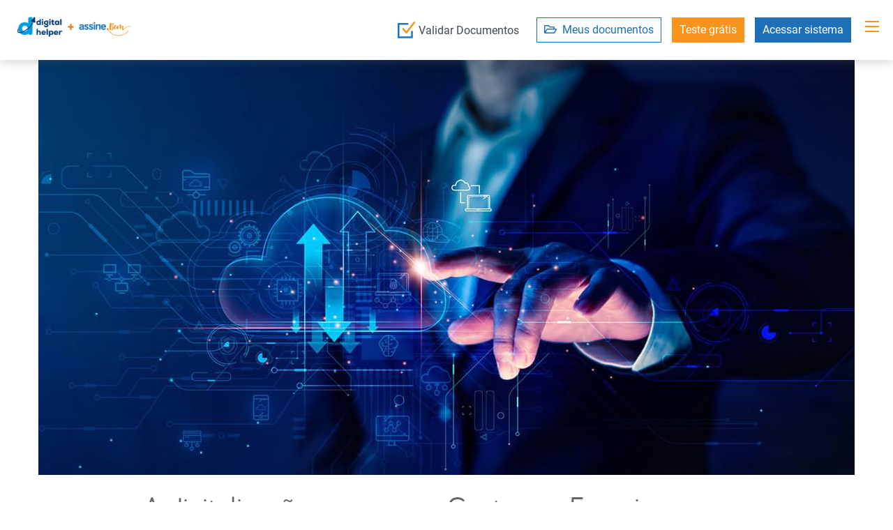

--- FILE ---
content_type: text/html; charset=utf-8
request_url: https://www.assinebem.com.br/blog/2023/05/22/a-digitalizacao-promove-a-customer-experience
body_size: 6179
content:
<!DOCTYPE HTML PUBLIC "-//W3C//DTD HTML 4.01 Transitional//EN">

    <html lang="pt">
        <head>
            <!-- Google Tag Manager -->
            <script nonce="KOJ9OW/1B4zY3Ae+mfo2kw==">(function(w,d,s,l,i){w[l]=w[l]||[];w[l].push({'gtm.start':
            new Date().getTime(),event:'gtm.js'});var f=d.getElementsByTagName(s)[0],
            j=d.createElement(s),dl=l!='dataLayer'?'&l='+l:'';j.async=true;j.src=
            'https://www.googletagmanager.com/gtm.js?id='+i+dl;f.parentNode.insertBefore(j,f);
            })(window,document,'script','dataLayer','GTM-TNWL88XT');</script>
            <!-- End Google Tag Manager -->
            
    <meta property="og:locale" content="pt_BR" />
    <title>A digitalização promove a Customer Experience  - 22/05/2023</title>
    <meta name="keywords" content="Assinatura digital, materia,assine bem, assinebem,assinatura online, digitalizacao, promove, customer, experience, experiencia, cliente, assinatura, digital, assine, bem, arquivosdocumentos" />
    <meta name="description" content="&lt;p&gt;Fique por dentro de como as ferramentas certas podem potencializar a experiência do cliente!&lt;/p&gt;" />
    
        <link rel="canonical" href="https://www.assinebem.com.br/blog/2023/05/22/a-digitalizacao-promove-a-customer-experience">
    
    <meta name="viewport" content="width=device-width, initial-scale=1">
    
    <script rel="preload" type="text/javascript" src="https://cdn.assinebem.com.br/media/api/jquery/jquery-3.5.1.min.js?v=20210806"></script>
    <link rel="stylesheet" media="all" href="https://cdn.assinebem.com.br/media/api/bootstrap/v4.6/css/bootstrap.min.css?build=20210507">
    <script rel="preload" async src="https://cdn.assinebem.com.br/media/api/bootstrap/v4.6/js/bootstrap.min.js?build=20210507"></script>
    <script rel="preload" async src="https://cdn.assinebem.com.br/media/api/bootstrap/v4.6/js/bootstrap.bundle.min.js?build=20210507"></script>
    <script rel="preload" type="text/javascript" src="https://cdn.assinebem.com.br/media/assineportal/js/assinebem_portal.min.js?build=20260106"></script>
    <link rel="stylesheet" media="all" type="text/css" href="https://cdn.assinebem.com.br/media/assineportal/css/assinebem_portal.min.css?build=20250807">
    <link rel="stylesheet" href="https://cdn.assinebem.com.br/media/api/font-awesome/font-awesome-5.min.css?v=20250205">
    <link rel="SHORTCUT ICON" type="image/x-icon" href="https://cdn.assinebem.com.br/media/imagens/assinebem/favicon.png">
    <meta property="og:title" content="A digitalização promove a Customer Experience  - 22/05/2023" />
    <meta property="og:description" content="&lt;p&gt;Fique por dentro de como as ferramentas certas podem potencializar a experiência do cliente!&lt;/p&gt;"/>
    <meta property="og:type" content="website" />

    
        <meta property="og:image" content="https://cdn.assinebem.com.br/media/noticias/2023/04/13/656/otimize-seu-negocio-com-o-digital-1170x700.jpg" />
    

    

    <meta property="og:url" />

    <meta property="og:locale" content="pt_BR" />

    <script type="application/ld+json">
            {
                "@context": "https://schema.org/",
                "@type": "Organization",
                "@id": "https://www.assinebem.com.br/#organization",
                "name": "Assine Bem - Assinatura Digital de documentos",
                "url": "https://www.assinebem.com.br",
                "image": "https://www.assinebem.com.br/media/imagens/assinebem/assinebem-colorido.png",
                "address": {
                    "@type": "PostalAddress",
                    "addressCountry": "BR",
                    "addressLocality": "São Paulo",
                    "addressRegion": "SP",
                    "postalCode": "01042-000",
                    "streetAddress": "Rua Barão de Itapetininga, 140 - 9o andar - Centro"
                },
                "email": "comercial@assinebem.com.br",
                "telephone": "+55-11-3514-9396",
                "logo": "https://www.assinebem.com.br/media/imagens/assinebem/assinebem-colorido.png",
                "areaServed": "Assinatura digital de documentos",
                "description": "Com a Assine Bem você assina seus documentos com validade jurídica e segurança dos seus dados.",
                "foundingDate": "2008-09-12",
                "sameAs": [
                    "https://www.facebook.com/assinebem",
                    "https://x.com/AssineBem",
                    "https://www.youtube.com/@assinebem4408",
                    "https://www.instagram.com/assinebem",
                    "https://www.linkedin.com/company/assinebem",
                    "https://vimeo.com/assinebem"
                ],
                "contactPoint": [
                    {
                        "@type": "ContactPoint",
                        "email": "comercial@assinebem.com.br",
                        "telephone": "+55-11-3514-9396",
                        "contactType": "Comercial",
                        "areaServed": "BR",
                        "availableLanguage": ["Portuguese"]
                    },
                    {
                        "@type": "ContactPoint",
                        "email": "dpo@assinebem.com.br",
                        "telephone": "+55-11-3514-9396",
                        "contactType": "Departamento de Proteção de Dados",
                        "areaServed": "BR",
                        "availableLanguage": ["Portuguese"]
                    }
                ]
            }
        </script>

        </head>
        <body>
            <!-- Google Tag Manager (noscript) -->
            <noscript><iframe src="https://www.googletagmanager.com/ns.html?id=GTM-TNWL88XT" height="0" width="0" style="display:none;visibility:hidden"></iframe></noscript>
            <!-- End Google Tag Manager (noscript) -->
            <div class="wrapper">
                
    <div class="topnav bg-white" id="myTopnav" closed="true">
        <div>
            <span class="logo">
                <img class="logo_assinebem_helper" onclick="window.location = '/';" width="300" height="auto" alt="Assine Bem e Digital Helper" src="https://cdn.assinebem.com.br/media/imagens/assinebem/logo-digital-helper-assine-bem-fundo-claro.png">
            </span>
            <div class="menu-buttons-right">
                <a btn_menu href="/login/" class="bd-blue bg-blue entrar">Acessar sistema</a>
                <a btn_menu href="/teste-gratis/" class="tx-white bd-orange bg-orange teste">Teste gr&aacute;tis</a>
                <a btn_menu href="/partes/" class="tx-blue bd-blue bg-white meus-docs">
                    <i class="far fa-folder-open"></i>&nbsp;&nbsp;Meus documentos
                </a>
                <a btn_menu class="validar-doc" href="/validar/"><span><img width="26" height="24" alt="Validar assinatura de documento" src="https://cdn.assinebem.com.br/media/imagens/assinebem/assinebem_checked.svg"></span> <span class="txt-validar">Validar Documentos</span></a>
            </div>
            <div class="menu-buttons">

                <a class="align-middle menu-button center only-mobile" href="/sobre/">Sobre</a>
                <a class="align-middle menu-button center only-mobile" href="/solucoes/">Solu&ccedil;&otilde;es</a>
                <a class="align-middle menu-button center only-mobile" href="/para-voce/">Para voc&ecirc;</a>
                <a class="align-middle menu-button center only-mobile" href="/validade-juridica/">Validade Jur&iacute;dica</a>
                <a class="align-middle menu-button center only-mobile" href="/blog/">Blog</a>
                <a class="align-middle menu-button center" href="/planos/">Planos</a>
                <a class="align-middle menu-button center only-mobile" href="/faq/">FAQ</a>
                <a class="align-middle menu-button center only-mobile" href="/api/">API</a>
                <a class="align-middle menu-button center" href="/fale-conosco/">Contato</a>
                <a class="align-middle menu-button center only-mobile" href="/validar/">Validar Documentos</a>
                <a class="align-middle menu-button center menu-meus-docs bg-blue-opaque only-mobile" href="/partes/"><i class="far fa-folder-open"></i>&nbsp;&nbsp;Meus documentos</a>
                <a class="align-middle menu-button center menu-test" href="/teste-gratis/">Fa&ccedil;a um teste</a>

                <div class="dropdown">
                    <a class="align-middle menu-button center saiba-mais" href="#">Saiba mais</a>
                    <div class="dropdown-content">
                        <ul class="dropdown-ul">
                            <a href="/sobre/"><li>Sobre</li></a>
                            <a href="/validade-juridica/"><li>Validade Jur&iacute;dica</li></a>
                            <a href="/blog/"><li>Blog</li></a>
                            <a href="/faq/"><li>FAQ</li></a>
                            <a href="/api/"><li>API</li></a>
                        </ul>
                    </div>
                </div>

            </div>
            <div class="icon" onclick="ferramentas_portal.open_menu()" tabindex="0" title="Menu">
                <div class="icon-container">
                  <div class="bar"></div>
                  <div class="bar"></div>
                  <div class="bar"></div>
                </div>
            </div>
        </div>
    </div>

    <script nonce="KOJ9OW/1B4zY3Ae+mfo2kw==">
    
    </script>

                
        
            <!-- Macro de mensagens do portal. -->
            
    

            <div class="col-12 col-sm-12 col-md-12 col-lg-12 header-blog-noticia">
                <div class="capa-blog">
                    <input type="hidden" id="imagem_destaque" value="https://cdn.assinebem.com.br/media/noticias/2023/04/13/656/otimize-seu-negocio-com-o-digital-1170x700.jpg" /> 
                    <input type="hidden" id="imagem_destaque_mobile" value="https://cdn.assinebem.com.br/media/noticias/2023/04/13/656/otimize-seu-negocio-com-o-digital-1170x700.jpg" />

                    
                        <img class="col-12" id="imagem-header-noticia" width="1170" height="700" src="https://cdn.assinebem.com.br/media/noticias/2023/04/13/656/otimize-seu-negocio-com-o-digital-1170x700.jpg" alt="A digitalização promove a Customer Experience " />
                    
                </div>
                <div class="container-blog">
                    <div class="row col-12 titulo">
                        <h1>A digitalização promove a Customer Experience </h1>
                        <span>22/05/2023</span> <span class="separador-data-autor">|</span> <span>Ana Clara Lima </span>
                    </div>
                </div>
            </div>
            <div class="container-blog">
                <div class="row">
                    <div class="col-12 col-sm-12 col-md-12 col-lg-12 corpo-blog">
                        <div class="box-post-content"><p style="text-align: justify;"><span style="font-weight: 400;">No ano passado, a </span><em><span style="font-weight: 400;">Consumer Sentinel Network</span></em><span style="font-weight: 400;"> registrou 2,4 milh&otilde;es de casos de fraude, representando uma queda se comparado com os 2,9 milh&otilde;es de incidentes ocorridos em 2021. Entretanto, o total das perdas relatadas em 2022 chegou a quase US$ 8,8 bilh&otilde;es, enquanto o marco anterior era de US$ 6,1 bilh&otilde;es. Fica n&iacute;tido, portanto, como a seguran&ccedil;a de dados &eacute; fundamental para a tomada de decis&otilde;es na era da inova&ccedil;&atilde;o. Sendo assim, descubra como a digitaliza&ccedil;&atilde;o compat&iacute;vel com o neg&oacute;cio &eacute; primordial na hora de promover a </span><a href="https://totalip.com.br/customer-experience-vai-alem-de-humanizacao/"><em><span style="font-weight: 400;">Customer Experience</span></em></a><span style="font-weight: 400;">!</span></p>
<h3 style="text-align: justify;">&Eacute; preciso oferecer o melhor para os consumidores!</h3>
<p style="text-align: justify;"><span style="font-weight: 400;">Em meio ao alto fluxo informacional da atualidade, a prote&ccedil;&atilde;o de dados transformou-se em uma pauta amplamente debatida. Isso porque a hospedagem de </span><em><span style="font-weight: 400;">sites </span></em><span style="font-weight: 400;">e </span><em><span style="font-weight: 400;">e-commerces</span></em><span style="font-weight: 400;"> est&atilde;o ainda mais presentes no dia a dia dos indiv&iacute;duos, sendo de suma import&acirc;ncia apresentar uma boa desenvoltura desses recursos. Afinal de contas, a concorr&ecirc;ncia do mercado &eacute; acirrada, intensificando a necessidade de se destacar frente &agrave; multid&atilde;o.&nbsp;</span></p>
<p style="text-align: justify;"><span style="font-weight: 400;">Dessa forma, percebe-se como a transi&ccedil;&atilde;o para o virtual j&aacute; deixou de ser uma uma tend&ecirc;ncia e tornou-se uma realidade para expressiva parcela dos setores. &ldquo;Hoje, o hibridismo no </span><a href="https://www.nube.com.br/blog/2023/02/17/as-movimentacoes-no-ambiente-corporativo"><span style="font-weight: 400;">ambiente corporativo</span></a><span style="font-weight: 400;"> tomou conta da rotina dos trabalhadores. Com o elevado n&uacute;mero de videoconfer&ecirc;ncias, &eacute; necess&aacute;rio adaptar o sistema operacional para esse formato. No entanto, essa implementa&ccedil;&atilde;o requer as ferramentas corretas&rdquo;, analisa Carlos Henrique Mencaci, </span><em><span style="font-weight: 400;">CEO </span></em><span style="font-weight: 400;">da Assine Bem.&nbsp;</span></p>
<p style="text-align: justify;"><span style="font-weight: 400;">Nesse contexto, a flexibiliza&ccedil;&atilde;o das demandas empresariais &eacute; a exig&ecirc;ncia da vez, pois o mundo interconectado no qual estamos inseridos necessita de conversas mais flu&iacute;das. Por isso, as </span><span style="font-weight: 400;">trocas </span><span style="font-weight: 400;">comunicacionais devem ser feitas da forma mais &aacute;gil e exata poss&iacute;vel. N&atilde;o obstante, a assinatura digital &eacute; uma facilidade em alta h&aacute; algum tempo, especialmente depois da pandemia.&nbsp;</span></p>
<p style="text-align: justify;"><span style="font-weight: 400;">Al&eacute;m disso, a conserva&ccedil;&atilde;o dos conte&uacute;dos organizacionais tamb&eacute;m est&aacute; relacionada com o teletrabalho. &ldquo;Hoje em dia, o armazenamento em nuvem chegou para facilitar a vida das pessoas. De qualquer lugar do globo, &eacute; vi&aacute;vel compartilhar certificados e ter dom&iacute;nio sobre as suas movimenta&ccedil;&otilde;es. Assim, os colaboradores conseguem acessar os </span><a href="https://www.assinebem.com.br/blog/2022/12/26/organize-seus-arquivos-para-2023"><span style="font-weight: 400;">arquivos</span></a><span style="font-weight: 400;"> onde e quando quiserem, proporcionando um melhor suporte para os clientes &rdquo;, completa o especialista.&nbsp;</span></p>
<h3 style="text-align: justify;">Melhorias para tornar o neg&oacute;cio imbat&iacute;vel!</h3>
<p style="text-align: justify;"><span style="font-weight: 400;">Conforme o </span><em><span style="font-weight: 400;">Control Systems Cyber Security Report 2022</span></em><span style="font-weight: 400;">, 16% das companhias levantadas apresentam processos desorganizados e documentos insuficiente, enquanto 27,7% seguem adiante com pr&aacute;ticas b&aacute;sicas de gerenciamento de transa&ccedil;&otilde;es. Ou seja, &eacute; preciso prestar aten&ccedil;&atilde;o nas inova&ccedil;&otilde;es e novas din&acirc;micas de funcionamento do mercado. Pensando nisso, elencamos cinco melhorias para as organiza&ccedil;&otilde;es adotarem em meio a virtualiza&ccedil;&atilde;o das atividades. Confira!</span></p>
<p style="text-align: justify;"><span style="font-weight: 400;"><img src="https://www.assinebem.com.br/media/noticias/2023/04/13/656/infografico-melhorias-para-tornar-o-negocio-imbativel.png" alt="" width="100%" height="auto" /></span></p>
<p style="text-align: justify;"><strong>A confian&ccedil;a e a credibilidade fazem a diferen&ccedil;a: </strong><span style="font-weight: 400;">a concep&ccedil;&atilde;o sobre a marca &eacute; formada desde o primeiro contato do indiv&iacute;duo com ela, sendo fundamental construir uma boa rela&ccedil;&atilde;o para ret&ecirc;-los. Quando o estabelecimento consegue passar uma certa confiabilidade, os compradores se sentir&atilde;o mais dispostos a compartilhar detalhes pessoais, realizar transa&ccedil;&otilde;es e dialogar com a entidade. "Ao navegar em um </span><em><span style="font-weight: 400;">site </span></em><span style="font-weight: 400;">&eacute; necess&aacute;rio transmitir ao cliente todas as informa&ccedil;&otilde;es sobre seguran&ccedil;a. Na </span><em><span style="font-weight: 400;">home</span></em><span style="font-weight: 400;">, &eacute; importante pensar em </span><a href="https://www.assinebem.com.br/blog/2022/08/08/como-contratar-funcionarios-a-distancia"><span style="font-weight: 400;">contratar </span></a><span style="font-weight: 400;">um bom servidor com todos os certificados com valida&ccedil;&atilde;o de dom&iacute;nio, assegurando a boa navega&ccedil;&atilde;o do internauta", comenta Roberto Martins, especialista em ciberseguran&ccedil;a.&nbsp;</span></p>
<p style="text-align: justify;"><strong>A personaliza&ccedil;&atilde;o abre as portas para o sucesso: </strong><span style="font-weight: 400;">essa &eacute; uma tend&ecirc;ncia crescente quando o assunto &eacute; o atendimento ao p&uacute;blico, pois pode atuar como um diferencial durante toda a presta&ccedil;&atilde;o do servi&ccedil;o. A partir de um uso &eacute;tico e pertinente das informa&ccedil;&otilde;es fornecidas pela pessoa em quest&atilde;o, a experi&ecirc;ncia pode ser individualizada em prol de uma maior satisfa&ccedil;&atilde;o por meio de recomenda&ccedil;&otilde;es de mercadorias e promo&ccedil;&otilde;es direcionadas para aquele perfil.&nbsp;</span></p>
<p style="text-align: justify;"><strong>A conformidade com as regulamenta&ccedil;&otilde;es n&atilde;o pode faltar: </strong><span style="font-weight: 400;">nos dias de hoje, a Internet j&aacute; deixou de ser uma terra sem lei e imp&otilde;e normas fundamentais para serem seguidas. Por essa raz&atilde;o, as institui&ccedil;&otilde;es devem estar atentas quanto a t&oacute;picos como o GDPR (Regulamento Geral de Prote&ccedil;&atilde;o de Dados) e a </span><a href="https://www.assinebem.com.br/blog/2023/01/02/praticas-para-se-adequar-a-lgpd"><span style="font-weight: 400;">LGPD</span></a><span style="font-weight: 400;"> (Lei Geral de Prote&ccedil;&atilde;o de Dados Pessoais). Essa postura protege n&atilde;o apenas os usu&aacute;rios, como tamb&eacute;m a firma de multas e poss&iacute;veis danos &agrave; reputa&ccedil;&atilde;o. &ldquo;Nessas horas, contar com uma plataforma &iacute;ntegra pode ser um grande diferencial. Aqui na Assine Bem, os contratantes podem limitar os acessos aos arquivos e verificar hist&oacute;rico de suas movimenta&ccedil;&otilde;es. Desse modo, nenhuma informa&ccedil;&atilde;o &eacute; vazada e o controle sobre ela &eacute; garantido&rdquo;, refor&ccedil;a Mencaci.&nbsp;</span></p>
<p style="text-align: justify;"><strong>A preven&ccedil;&atilde;o de fraudes &eacute; essencial: </strong><span style="font-weight: 400;">uma base protegida &eacute; primordial para evitar viola&ccedil;&otilde;es e roubo de identidade, problemas capazes de impactar negativamente a experi&ecirc;ncia do usu&aacute;rio. A partir de funcionalidades protetivas robustas, a confian&ccedil;a por parte do p&uacute;blico &eacute; intensificada. "Atualmente os consumidores est&atilde;o cada vez mais atentos aos </span><em><span style="font-weight: 400;">sites </span></em><span style="font-weight: 400;">e </span><em><span style="font-weight: 400;">e-commerces</span></em><span style="font-weight: 400;">, isso beneficia identificar se ele est&aacute; em um ambiente digital seguro ou n&atilde;o, e as empresas precisam diariamente se atentar a isso e ofertar um espa&ccedil;o prop&iacute;cio para ele fazer suas compras e se tornar um cliente fiel da marca", complementa Martins.&nbsp;</span></p>
<p style="text-align: justify;"><strong>A agilidade na resolu&ccedil;&atilde;o de problemas conquista o p&uacute;blico: </strong><span style="font-weight: 400;">uma boa gest&atilde;o dos processos internos influencia positivamente o suporte &agrave; clientela. Atualmente, &eacute; muito valorizada a identifica&ccedil;&atilde;o e resolu&ccedil;&atilde;o de problemas rapidamente, pois a capacidade de responder prontamente a incidentes e comunicar as a&ccedil;&otilde;es necess&aacute;rias para remediar a situa&ccedil;&atilde;o. Essa conduta estabelece uma manuten&ccedil;&atilde;o constante do relacionamento positivo mediante uma personaliza&ccedil;&atilde;o e cumprimento das regulamenta&ccedil;&otilde;es. &ldquo;Como bem sabemos, investir em </span><a href="https://totalip.com.br/potencialize-suas-vendas-digitais-com-tecnologia/"><span style="font-weight: 400;">tecnologia</span></a><span style="font-weight: 400;"> n&atilde;o &eacute; uma op&ccedil;&atilde;o, mas sim, uma obriga&ccedil;&atilde;o. Nos tempos modernos, elas otimizam as entregas e proporcionam ainda mais assertividade nos neg&oacute;cios. Por isso, contar com a virtualiza&ccedil;&atilde;o das atividades &eacute; uma caminho vantajoso quando feito com as ferramentas corretas&rdquo;, finaliza o </span><em><span style="font-weight: 400;">CEO </span></em><span style="font-weight: 400;">da Assine Bem.&nbsp;</span></p>
<p style="text-align: justify;"><strong>Sobre n&oacute;s</strong></p>
<p style="text-align: justify;"><span style="font-weight: 400;">A Assine Bem &eacute; uma plataforma digital com o objetivo de otimizar o processo de assinaturas e gest&atilde;o de documentos. N&oacute;s conectamos pessoas e processos em qualquer lugar, tornando as etapas de assinaturas de documentos um processo sustent&aacute;vel e econ&ocirc;mico. Al&eacute;m de assinar documentos, nossos clientes podem criar, editar e enviar arquivos para valida&ccedil;&atilde;o de maneira r&aacute;pida e pr&aacute;tica.</span></p>
<p style="text-align: justify;"><span style="font-weight: 400;">Achou interessante nossas funcionalidades? Ent&atilde;o, </span><a href="https://www.assinebem.com.br/teste-gratis/"><span style="font-weight: 400;">teste gr&aacute;tis</span></a><span style="font-weight: 400;"> ou </span><a href="https://www.assinebem.com.br/fale-conosco/"><span style="font-weight: 400;">fale conosco</span></a><span style="font-weight: 400;">. Diariamente divulgamos conte&uacute;dos em nosso </span><a href="https://www.assinebem.com.br/blog/"><em><span style="font-weight: 400;">blog</span></em></a><span style="font-weight: 400;"> e redes sociais para conduzir pessoas f&iacute;sicas e jur&iacute;dicas no caminho do sucesso! N&atilde;o perca tempo, conte com a </span><a href="https://www.assinebem.com.br/"><span style="font-weight: 400;">Assine Bem</span></a><span style="font-weight: 400;">!</span></p></div>
                    </div>
                </div>
                
                    <div class="row leia-tambem">
                        <div class="col-12 col-sm-12 col-md-12 col-lg-12">
                            <h2 class="tx-gray">Leia tamb&eacute;m</h2>
                        </div>
                        <div class="row row-leia-mais">
                            
                                
    <div class="col-6 col-sm-6 col-md-6 col-lg-6 box-leia-mais">
        <a class="link-gradient-destaque" href="/blog/2024/04/24/a-digitalizacao-chegou-para-ficar">
            <div class="gradient">
                
                    <img alt="a-digitalizacao-chegou-para-ficar" src="https://cdn.assinebem.com.br/media/noticias/2024/02/15/845/transforme-o-seu-negocio-use-a-assinatura-digital-429x286.jpg">
                
            </div>
        </a>
        <h3 class="titulo">
            <a class="thumb-title tx-gray" href="/blog/2024/04/24/a-digitalizacao-chegou-para-ficar">A digitalização chegou para ficar</a>
        </h3>
    </div>

                            
                            
                                
    <div class="col-6 col-sm-6 col-md-6 col-lg-6 box-leia-mais">
        <a class="link-gradient-destaque" href="/blog/2024/02/14/a-digitalizacao-acompanha-o-esg">
            <div class="gradient">
                
                    <img alt="a-digitalizacao-acompanha-o-esg" src="https://cdn.assinebem.com.br/media/noticias/2023/10/10/803/a-gestao-de-gastos-na-era-da-esg-429x286.jpg">
                
            </div>
        </a>
        <h3 class="titulo">
            <a class="thumb-title tx-gray" href="/blog/2024/02/14/a-digitalizacao-acompanha-o-esg">A digitalização acompanha o ESG!</a>
        </h3>
    </div>

                            
                        </div>
                    </div>
                
            </div>
            <script type="text/javascript" nonce="KOJ9OW/1B4zY3Ae+mfo2kw==">
                let isMobile = window.matchMedia("only screen and (max-width: 992px)").matches;
                if (isMobile){
                    $("#imagem-header-noticia").attr('src', $("#imagem_destaque_mobile").val());
                    $("#imagem-header-noticia").attr('width', 429);
                    $("#imagem-header-noticia").attr('height', 286);
                }else{
                    $("#imagem-header-noticia").attr('src', $("#imagem_destaque").val());
                    $("#imagem-header-noticia").attr('width', 1170);
                    $("#imagem-header-noticia").attr('height', 700);
                }
            </script>
        
    
            </div>
            
    <footer class="bg-orange">
        <div class="footer-menu-container row">
            <div class="tx-white negrito footer-menu center-div">
                <a class="menu-button tx-white" href="/sobre/">Sobre</a>
                <a class="menu-button tx-white" href="/solucoes/">Soluç&otilde;es</a>
                <a class="menu-button tx-white" href="/para-voce/">Para voc&ecirc;</a>
                <a class="menu-button tx-white" href="/validade-juridica/">Validade Jurídica</a>
                <a class="menu-button tx-white" href="/planos/">Planos</a>
                <a class="menu-button tx-white" href="/validar/">Validar Documentos</a>
                <a class="menu-button tx-white" href="/faq/">FAQ</a>
                <a class="menu-button tx-white" href="/teste-gratis/">Faça um teste</a>
                <a class="menu-button tx-white" href="/fale-conosco/">Fale Conosco</a>
                <a class="menu-button tx-white" href="/partes/">Meus documentos</a>
            </div>
        </div>
        <div class="tx-white center sm-txt">
            &copy; Copyright Assine Bem - 2026. Direitos Autorais Reservados. | <a class="texto-link tx-white" target="_blank" href="/politica-uso-privacidade">Pol&iacute;tica de Uso e Privacidade de Dados da plataforma Assine Bem</a><br>
            CNPJ: 10.378.563/0001-71 - Endere&ccedil;o: Rua Bar&atilde;o de Itapetininga, 140<br>
            &Eacute; proibida a reprodu&ccedil;&atilde;o do conte&uacute;do deste site em qualquer meio de comunica&ccedil;&atilde;o, eletr&ocirc;nico ou impresso, sem autoriza&ccedil;&atilde;o escrita da Assine Bem.
        </div>
    </footer>

            
    <!-- Global site tag (gtag.js) - Google Analytics -->
    <script async src="https://www.googletagmanager.com/gtag/js?id=G-5K9BSY9YLD"></script>
    <script nonce="KOJ9OW/1B4zY3Ae+mfo2kw==">
        ferramentas_portal.carregar_gtag();
    </script>


        </body>

        </html>



--- FILE ---
content_type: text/css
request_url: https://cdn.assinebem.com.br/media/api/font-awesome/font-awesome-5.min.css?v=20250205
body_size: 13026
content:
/*!
 * Font Awesome Free 5.14.0 by @fontawesome - https://fontawesome.com
 * License - https://fontawesome.com/license/free (Icons: CC BY 4.0, Fonts: SIL OFL 1.1, Code: MIT License)
 */
@font-face{font-family:"FontAwesome";font-display:block;src:url(../webfonts/fa-solid-900.eot);src:url(../webfonts/fa-solid-900.eot?#iefix) format("embedded-opentype"),url(https://cdn.assinebem.com.br/media/api/font-awesome/free-fa-solid-900.woff2) format("woff2"),url(../webfonts/fa-solid-900.woff) format("woff"),url(../webfonts/fa-solid-900.ttf) format("truetype"),url(../webfonts/fa-solid-900.svg#fontawesome) format("svg")}
@font-face{font-family:"FontAwesome";font-display:block;src:url(../webfonts/fa-brands-400.eot);src:url(../webfonts/fa-brands-400.eot?#iefix) format("embedded-opentype"),url(https://cdn.assinebem.com.br/media/api/font-awesome/free-fa-brands-400.woff2) format("woff2"),url(../webfonts/fa-brands-400.woff) format("woff"),url(../webfonts/fa-brands-400.ttf) format("truetype"),url(../webfonts/fa-brands-400.svg#fontawesome) format("svg")}
@font-face{font-family:"FontAwesome";font-display:block;src:url(../webfonts/fa-regular-400.eot);src:url(../webfonts/fa-regular-400.eot?#iefix) format("embedded-opentype"),url(https://cdn.assinebem.com.br/media/api/font-awesome/free-fa-regular-400.woff2) format("woff2"),url(../webfonts/fa-regular-400.woff) format("woff"),url(../webfonts/fa-regular-400.ttf) format("truetype"),url(../webfonts/fa-regular-400.svg#fontawesome) format("svg");unicode-range:U+f004-f005,U+f007,U+f017,U+f022,U+f024,U+f02e,U+f03e,U+f044,U+f057-f059,U+f06e,U+f070,U+f075,U+f07b-f07c,U+f080,U+f086,U+f089,U+f094,U+f09d,U+f0a0,U+f0a4-f0a7,U+f0c5,U+f0c7-f0c8,U+f0e0,U+f0eb,U+f0f3,U+f0f8,U+f0fe,U+f111,U+f118-f11a,U+f11c,U+f133,U+f144,U+f146,U+f14a,U+f14d-f14e,U+f150-f152,U+f15b-f15c,U+f164-f165,U+f185-f186,U+f191-f192,U+f1ad,U+f1c1-f1c9,U+f1cd,U+f1d8,U+f1e3,U+f1ea,U+f1f6,U+f1f9,U+f20a,U+f247-f249,U+f24d,U+f254-f25b,U+f25d,U+f271-f274,U+f279,U+f28b,U+f28d,U+f2b5-f2b6,U+f2b9,U+f2bb,U+f2bd,U+f2c1-f2c2,U+f2d0,U+f2d2,U+f2dc,U+f2ed,U+f3a5,U+f3d1,U+f410}
@font-face{font-family:"FontAwesome";font-display:block;src:url(free-fa-v4deprecations.eot);src:url(free-fa-v4deprecations.eot?#iefix) format("embedded-opentype"),url(free-fa-v4deprecations.woff2) format("woff2"),url(free-fa-v4deprecations.woff) format("woff"),url(free-fa-v4deprecations.ttf) format("truetype"),url(free-fa-v4deprecations.svg#fontawesome) format("svg");unicode-range:U+f003,U+f006,U+f014,U+f016,U+f01a-f01b,U+f01d,U+f040,U+f045-f047,U+f05c-f05d,U+f07d-f07e,U+f087-f088,U+f08a-f08b,U+f08e,U+f090,U+f096-f097,U+f0a2,U+f0e4-f0e6,U+f0ec-f0ee,U+f0f5-f0f7,U+f10c,U+f112,U+f114-f115,U+f11d,U+f123,U+f132,U+f145,U+f147-f149,U+f14c,U+f166,U+f16a,U+f172,U+f175-f178,U+f18e,U+f190,U+f196,U+f1b1,U+f1d9,U+f1db,U+f1f7,U+f20c,U+f219,U+f230,U+f24a,U+f250,U+f278,U+f27b,U+f283,U+f28c,U+f28e,U+f29b-f29c,U+f2b7,U+f2ba,U+f2bc,U+f2be,U+f2c0,U+f2c3,U+f2d3-f2d4}
/*!
 * Font Awesome Free 5.14.0 by @fontawesome - https://fontawesome.com
 * License - https://fontawesome.com/license/free (Icons: CC BY 4.0, Fonts: SIL OFL 1.1, Code: MIT License)
 */.fa,.fab,.fad,.fal,.far,.fas{-moz-osx-font-smoothing:grayscale;-webkit-font-smoothing:antialiased;display:inline-block;font-style:normal;font-variant:normal;text-rendering:auto;line-height:1}
.fa-lg{font-size:1.33333em;line-height:.75em;vertical-align:-.0667em}.fa-xs{font-size:.75em}.fa-sm{font-size:.875em}.fa-1x{font-size:1em}.fa-2x{font-size:2em}
.fa-3x{font-size:3em}.fa-4x{font-size:4em}.fa-5x{font-size:5em}.fa-6x{font-size:6em}.fa-7x{font-size:7em}.fa-8x{font-size:8em}.fa-9x{font-size:9em}.fa-10x{font-size:10em}
.fa-fw{text-align:center;width:1.25em}.fa-ul{list-style-type:none;margin-left:2.5em;padding-left:0}.fa-ul>li{position:relative}.fa-li{left:-2em;position:absolute;text-align:center;width:2em;line-height:inherit}
.fa-border{border:.08em solid #eee;border-radius:.1em;padding:.2em .25em .15em}.fa-pull-left{float:left}.fa-pull-right{float:right}.fa.fa-pull-left,.fab.fa-pull-left,.fal.fa-pull-left,.far.fa-pull-left,.fas.fa-pull-left{margin-right:.3em}
.fa.fa-pull-right,.fab.fa-pull-right,.fal.fa-pull-right,.far.fa-pull-right,.fas.fa-pull-right{margin-left:.3em}.fa-spin{-webkit-animation:fa-spin 2s linear infinite;animation:fa-spin 2s linear infinite}
.fa-pulse{-webkit-animation:fa-spin 1s steps(8) infinite;animation:fa-spin 1s steps(8) infinite}@-webkit-keyframes fa-spin{0%{-webkit-transform:rotate(0deg);transform:rotate(0deg)}
to{-webkit-transform:rotate(1turn);transform:rotate(1turn)}}@keyframes fa-spin{0%{-webkit-transform:rotate(0deg);transform:rotate(0deg)}to{-webkit-transform:rotate(1turn);transform:rotate(1turn)}
}.fa-rotate-90{-ms-filter:"progid:DXImageTransform.Microsoft.BasicImage(rotation=1)";-webkit-transform:rotate(90deg);transform:rotate(90deg)}.fa-rotate-180{-ms-filter:"progid:DXImageTransform.Microsoft.BasicImage(rotation=2)";-webkit-transform:rotate(180deg);transform:rotate(180deg)}
.fa-rotate-270{-ms-filter:"progid:DXImageTransform.Microsoft.BasicImage(rotation=3)";-webkit-transform:rotate(270deg);transform:rotate(270deg)}.fa-flip-horizontal{-ms-filter:"progid:DXImageTransform.Microsoft.BasicImage(rotation=0, mirror=1)";-webkit-transform:scaleX(-1);transform:scaleX(-1)}
.fa-flip-vertical{-webkit-transform:scaleY(-1);transform:scaleY(-1)}.fa-flip-both,.fa-flip-horizontal.fa-flip-vertical,.fa-flip-vertical{-ms-filter:"progid:DXImageTransform.Microsoft.BasicImage(rotation=2, mirror=1)"}
.fa-flip-both,.fa-flip-horizontal.fa-flip-vertical{-webkit-transform:scale(-1);transform:scale(-1)}:root .fa-flip-both,:root .fa-flip-horizontal,:root .fa-flip-vertical,:root .fa-rotate-90,:root .fa-rotate-180,:root .fa-rotate-270{-webkit-filter:none;filter:none}
.fa-stack{display:inline-block;height:2em;line-height:2em;position:relative;vertical-align:middle;width:2.5em}.fa-stack-1x,.fa-stack-2x{left:0;position:absolute;text-align:center;width:100%}
.fa-stack-1x{line-height:inherit}.fa-stack-2x{font-size:2em}.fa-inverse{color:#fff}.fa-500px:before{content:"\f26e"}.fa-accessible-icon:before{content:"\f368"}
.fa-accusoft:before{content:"\f369"}.fa-acquisitions-incorporated:before{content:"\f6af"}.fa-ad:before{content:"\f641"}
.fa-address-book:before{content:"\f2b9"}.fa-address-card:before{content:"\f2bb"}.fa-adjust:before{content:"\f042"}
.fa-adn:before{content:"\f170"}.fa-adobe:before{content:"\f778"}.fa-adversal:before{content:"\f36a"}
.fa-affiliatetheme:before{content:"\f36b"}.fa-air-freshener:before{content:"\f5d0"}.fa-airbnb:before{content:"\f834"}
.fa-algolia:before{content:"\f36c"}.fa-align-center:before{content:"\f037"}.fa-align-justify:before{content:"\f039"}
.fa-align-left:before{content:"\f036"}.fa-align-right:before{content:"\f038"}.fa-alipay:before{content:"\f642"}
.fa-allergies:before{content:"\f461"}.fa-amazon:before{content:"\f270"}.fa-amazon-pay:before{content:"\f42c"}
.fa-ambulance:before{content:"\f0f9"}.fa-american-sign-language-interpreting:before{content:"\f2a3"}
.fa-amilia:before{content:"\f36d"}.fa-anchor:before{content:"\f13d"}.fa-android:before{content:"\f17b"}
.fa-angellist:before{content:"\f209"}.fa-angle-double-down:before{content:"\f103"}.fa-angle-double-left:before{content:"\f100"}
.fa-angle-double-right:before{content:"\f101"}.fa-angle-double-up:before{content:"\f102"}.fa-angle-down:before{content:"\f107"}
.fa-angle-left:before{content:"\f104"}.fa-angle-right:before{content:"\f105"}.fa-angle-up:before{content:"\f106"}
.fa-angry:before{content:"\f556"}.fa-angrycreative:before{content:"\f36e"}.fa-angular:before{content:"\f420"}
.fa-ankh:before{content:"\f644"}.fa-app-store:before{content:"\f36f"}.fa-app-store-ios:before{content:"\f370"}
.fa-apper:before{content:"\f371"}.fa-apple:before{content:"\f179"}.fa-apple-alt:before{content:"\f5d1"}
.fa-apple-pay:before{content:"\f415"}.fa-archive:before{content:"\f187"}.fa-archway:before{content:"\f557"}
.fa-arrow-alt-circle-down:before{content:"\f358"}.fa-arrow-alt-circle-left:before{content:"\f359"}
.fa-arrow-alt-circle-right:before{content:"\f35a"}.fa-arrow-alt-circle-up:before{content:"\f35b"}
.fa-arrow-circle-down:before{content:"\f0ab"}.fa-arrow-circle-left:before{content:"\f0a8"}.fa-arrow-circle-right:before{content:"\f0a9"}
.fa-arrow-circle-up:before{content:"\f0aa"}.fa-arrow-down:before{content:"\f063"}.fa-arrow-left:before{content:"\f060"}
.fa-arrow-right:before{content:"\f061"}.fa-arrow-up:before{content:"\f062"}.fa-arrows-alt:before{content:"\f0b2"}
.fa-arrows-alt-h:before{content:"\f337"}.fa-arrows-alt-v:before{content:"\f338"}.fa-artstation:before{content:"\f77a"}
.fa-assistive-listening-systems:before{content:"\f2a2"}.fa-asterisk:before{content:"\f069"}.fa-asymmetrik:before{content:"\f372"}
.fa-at:before{content:"\f1fa"}.fa-atlas:before{content:"\f558"}.fa-atlassian:before{content:"\f77b"}
.fa-atom:before{content:"\f5d2"}.fa-audible:before{content:"\f373"}.fa-audio-description:before{content:"\f29e"}
.fa-autoprefixer:before{content:"\f41c"}.fa-avianex:before{content:"\f374"}.fa-aviato:before{content:"\f421"}
.fa-award:before{content:"\f559"}.fa-aws:before{content:"\f375"}.fa-baby:before{content:"\f77c"}
.fa-baby-carriage:before{content:"\f77d"}.fa-backspace:before{content:"\f55a"}.fa-backward:before{content:"\f04a"}
.fa-bacon:before{content:"\f7e5"}.fa-bacteria:before{content:"\e059"}.fa-bacterium:before{content:"\e05a"}
.fa-bahai:before{content:"\f666"}.fa-balance-scale:before{content:"\f24e"}.fa-balance-scale-left:before{content:"\f515"}
.fa-balance-scale-right:before{content:"\f516"}.fa-ban:before{content:"\f05e"}.fa-band-aid:before{content:"\f462"}
.fa-bandcamp:before{content:"\f2d5"}.fa-barcode:before{content:"\f02a"}.fa-bars:before{content:"\f0c9"}
.fa-baseball-ball:before{content:"\f433"}.fa-basketball-ball:before{content:"\f434"}.fa-bath:before{content:"\f2cd"}
.fa-battery-empty:before{content:"\f244"}.fa-battery-full:before{content:"\f240"}.fa-battery-half:before{content:"\f242"}
.fa-battery-quarter:before{content:"\f243"}.fa-battery-three-quarters:before{content:"\f241"}
.fa-battle-net:before{content:"\f835"}.fa-bed:before{content:"\f236"}.fa-beer:before{content:"\f0fc"}
.fa-behance:before{content:"\f1b4"}.fa-behance-square:before{content:"\f1b5"}.fa-bell:before{content:"\f0f3"}
.fa-bell-slash:before{content:"\f1f6"}.fa-bezier-curve:before{content:"\f55b"}.fa-bible:before{content:"\f647"}
.fa-bicycle:before{content:"\f206"}.fa-biking:before{content:"\f84a"}.fa-bimobject:before{content:"\f378"}
.fa-binoculars:before{content:"\f1e5"}.fa-biohazard:before{content:"\f780"}.fa-birthday-cake:before{content:"\f1fd"}
.fa-bitbucket:before{content:"\f171"}.fa-bitcoin:before{content:"\f379"}.fa-bity:before{content:"\f37a"}
.fa-black-tie:before{content:"\f27e"}.fa-blackberry:before{content:"\f37b"}.fa-blender:before{content:"\f517"}
.fa-blender-phone:before{content:"\f6b6"}.fa-blind:before{content:"\f29d"}.fa-blog:before{content:"\f781"}
.fa-blogger:before{content:"\f37c"}.fa-blogger-b:before{content:"\f37d"}.fa-bluetooth:before{content:"\f293"}
.fa-bluetooth-b:before{content:"\f294"}.fa-bold:before{content:"\f032"}.fa-bolt:before{content:"\f0e7"}
.fa-bomb:before{content:"\f1e2"}.fa-bone:before{content:"\f5d7"}.fa-bong:before{content:"\f55c"}
.fa-book:before{content:"\f02d"}.fa-book-dead:before{content:"\f6b7"}.fa-book-medical:before{content:"\f7e6"}
.fa-book-open:before{content:"\f518"}.fa-book-reader:before{content:"\f5da"}.fa-bookmark:before{content:"\f02e"}
.fa-bootstrap:before{content:"\f836"}.fa-border-all:before{content:"\f84c"}.fa-border-none:before{content:"\f850"}
.fa-border-style:before{content:"\f853"}.fa-bowling-ball:before{content:"\f436"}.fa-box:before{content:"\f466"}
.fa-box-open:before{content:"\f49e"}.fa-box-tissue:before{content:"\e05b"}.fa-boxes:before{content:"\f468"}
.fa-braille:before{content:"\f2a1"}.fa-brain:before{content:"\f5dc"}.fa-bread-slice:before{content:"\f7ec"}
.fa-briefcase:before{content:"\f0b1"}.fa-briefcase-medical:before{content:"\f469"}.fa-broadcast-tower:before{content:"\f519"}
.fa-broom:before{content:"\f51a"}.fa-brush:before{content:"\f55d"}.fa-btc:before{content:"\f15a"}
.fa-buffer:before{content:"\f837"}.fa-bug:before{content:"\f188"}.fa-building:before{content:"\f1ad"}
.fa-bullhorn:before{content:"\f0a1"}.fa-bullseye:before{content:"\f140"}.fa-burn:before{content:"\f46a"}
.fa-buromobelexperte:before{content:"\f37f"}.fa-bus:before{content:"\f207"}.fa-bus-alt:before{content:"\f55e"}
.fa-business-time:before{content:"\f64a"}.fa-buy-n-large:before{content:"\f8a6"}.fa-buysellads:before{content:"\f20d"}
.fa-calculator:before{content:"\f1ec"}.fa-calendar:before{content:"\f133"}.fa-calendar-alt:before{content:"\f073"}
.fa-calendar-check:before{content:"\f274"}.fa-calendar-day:before{content:"\f783"}.fa-calendar-minus:before{content:"\f272"}
.fa-calendar-plus:before{content:"\f271"}.fa-calendar-times:before{content:"\f273"}.fa-calendar-week:before{content:"\f784"}
.fa-camera:before{content:"\f030"}.fa-camera-retro:before{content:"\f083"}.fa-campground:before{content:"\f6bb"}
.fa-canadian-maple-leaf:before{content:"\f785"}.fa-candy-cane:before{content:"\f786"}.fa-cannabis:before{content:"\f55f"}
.fa-capsules:before{content:"\f46b"}.fa-car:before{content:"\f1b9"}.fa-car-alt:before{content:"\f5de"}
.fa-car-battery:before{content:"\f5df"}.fa-car-crash:before{content:"\f5e1"}.fa-car-side:before{content:"\f5e4"}
.fa-caravan:before{content:"\f8ff"}.fa-caret-down:before{content:"\f0d7"}.fa-caret-left:before{content:"\f0d9"}
.fa-caret-right:before{content:"\f0da"}.fa-caret-square-down:before{content:"\f150"}.fa-caret-square-left:before{content:"\f191"}
.fa-caret-square-right:before{content:"\f152"}.fa-caret-square-up:before{content:"\f151"}.fa-caret-up:before{content:"\f0d8"}
.fa-carrot:before{content:"\f787"}.fa-cart-arrow-down:before{content:"\f218"}.fa-cart-plus:before{content:"\f217"}
.fa-cash-register:before{content:"\f788"}.fa-cat:before{content:"\f6be"}.fa-cc-amazon-pay:before{content:"\f42d"}
.fa-cc-amex:before{content:"\f1f3"}.fa-cc-apple-pay:before{content:"\f416"}.fa-cc-diners-club:before{content:"\f24c"}
.fa-cc-discover:before{content:"\f1f2"}.fa-cc-jcb:before{content:"\f24b"}.fa-cc-mastercard:before{content:"\f1f1"}
.fa-cc-paypal:before{content:"\f1f4"}.fa-cc-stripe:before{content:"\f1f5"}.fa-cc-visa:before{content:"\f1f0"}
.fa-centercode:before{content:"\f380"}.fa-centos:before{content:"\f789"}.fa-certificate:before{content:"\f0a3"}
.fa-chair:before{content:"\f6c0"}.fa-chalkboard:before{content:"\f51b"}.fa-chalkboard-teacher:before{content:"\f51c"}
.fa-charging-station:before{content:"\f5e7"}.fa-chart-area:before{content:"\f1fe"}.fa-chart-bar:before{content:"\f080"}
.fa-chart-line:before{content:"\f201"}.fa-chart-pie:before{content:"\f200"}.fa-check:before{content:"\f00c"}
.fa-check-circle:before{content:"\f058"}.fa-check-double:before{content:"\f560"}.fa-check-square:before{content:"\f14a"}
.fa-cheese:before{content:"\f7ef"}.fa-chess:before{content:"\f439"}.fa-chess-bishop:before{content:"\f43a"}
.fa-chess-board:before{content:"\f43c"}.fa-chess-king:before{content:"\f43f"}.fa-chess-knight:before{content:"\f441"}
.fa-chess-pawn:before{content:"\f443"}.fa-chess-queen:before{content:"\f445"}.fa-chess-rook:before{content:"\f447"}
.fa-chevron-circle-down:before{content:"\f13a"}.fa-chevron-circle-left:before{content:"\f137"}
.fa-chevron-circle-right:before{content:"\f138"}.fa-chevron-circle-up:before{content:"\f139"}
.fa-chevron-down:before{content:"\f078"}.fa-chevron-left:before{content:"\f053"}.fa-chevron-right:before{content:"\f054"}
.fa-chevron-up:before{content:"\f077"}.fa-child:before{content:"\f1ae"}.fa-chrome:before{content:"\f268"}
.fa-chromecast:before{content:"\f838"}.fa-church:before{content:"\f51d"}.fa-circle:before{content:"\f111"}
.fa-circle-notch:before{content:"\f1ce"}.fa-city:before{content:"\f64f"}.fa-clinic-medical:before{content:"\f7f2"}
.fa-clipboard:before{content:"\f328"}.fa-clipboard-check:before{content:"\f46c"}.fa-clipboard-list:before{content:"\f46d"}
.fa-clock:before{content:"\f017"}.fa-clone:before{content:"\f24d"}.fa-closed-captioning:before{content:"\f20a"}
.fa-cloud:before{content:"\f0c2"}.fa-cloud-download-alt:before{content:"\f381"}.fa-cloud-meatball:before{content:"\f73b"}
.fa-cloud-moon:before{content:"\f6c3"}.fa-cloud-moon-rain:before{content:"\f73c"}.fa-cloud-rain:before{content:"\f73d"}
.fa-cloud-showers-heavy:before{content:"\f740"}.fa-cloud-sun:before{content:"\f6c4"}.fa-cloud-sun-rain:before{content:"\f743"}
.fa-cloud-upload-alt:before{content:"\f382"}.fa-cloudscale:before{content:"\f383"}.fa-cloudsmith:before{content:"\f384"}
.fa-cloudversify:before{content:"\f385"}.fa-cocktail:before{content:"\f561"}.fa-code:before{content:"\f121"}
.fa-code-branch:before{content:"\f126"}.fa-codepen:before{content:"\f1cb"}.fa-codiepie:before{content:"\f284"}
.fa-coffee:before{content:"\f0f4"}.fa-cog:before{content:"\f013"}.fa-cogs:before{content:"\f085"}
.fa-coins:before{content:"\f51e"}.fa-columns:before{content:"\f0db"}.fa-comment:before{content:"\f075"}
.fa-comment-alt:before{content:"\f27a"}.fa-comment-dollar:before{content:"\f651"}.fa-comment-dots:before{content:"\f4ad"}
.fa-comment-medical:before{content:"\f7f5"}.fa-comment-slash:before{content:"\f4b3"}.fa-comments:before{content:"\f086"}
.fa-comments-dollar:before{content:"\f653"}.fa-compact-disc:before{content:"\f51f"}.fa-compass:before{content:"\f14e"}
.fa-compress:before{content:"\f066"}.fa-compress-alt:before{content:"\f422"}.fa-compress-arrows-alt:before{content:"\f78c"}
.fa-concierge-bell:before{content:"\f562"}.fa-confluence:before{content:"\f78d"}.fa-connectdevelop:before{content:"\f20e"}
.fa-contao:before{content:"\f26d"}.fa-cookie:before{content:"\f563"}.fa-cookie-bite:before{content:"\f564"}
.fa-copy:before{content:"\f0c5"}.fa-copyright:before{content:"\f1f9"}.fa-cotton-bureau:before{content:"\f89e"}
.fa-couch:before{content:"\f4b8"}.fa-cpanel:before{content:"\f388"}.fa-creative-commons:before{content:"\f25e"}
.fa-creative-commons-by:before{content:"\f4e7"}.fa-creative-commons-nc:before{content:"\f4e8"}
.fa-creative-commons-nc-eu:before{content:"\f4e9"}.fa-creative-commons-nc-jp:before{content:"\f4ea"}
.fa-creative-commons-nd:before{content:"\f4eb"}.fa-creative-commons-pd:before{content:"\f4ec"}
.fa-creative-commons-pd-alt:before{content:"\f4ed"}.fa-creative-commons-remix:before{content:"\f4ee"}
.fa-creative-commons-sa:before{content:"\f4ef"}.fa-creative-commons-sampling:before{content:"\f4f0"}
.fa-creative-commons-sampling-plus:before{content:"\f4f1"}.fa-creative-commons-share:before{content:"\f4f2"}
.fa-creative-commons-zero:before{content:"\f4f3"}.fa-credit-card:before{content:"\f09d"}.fa-critical-role:before{content:"\f6c9"}
.fa-crop:before{content:"\f125"}.fa-crop-alt:before{content:"\f565"}.fa-cross:before{content:"\f654"}
.fa-crosshairs:before{content:"\f05b"}.fa-crow:before{content:"\f520"}.fa-crown:before{content:"\f521"}
.fa-crutch:before{content:"\f7f7"}.fa-css3:before{content:"\f13c"}.fa-css3-alt:before{content:"\f38b"}
.fa-cube:before{content:"\f1b2"}.fa-cubes:before{content:"\f1b3"}.fa-cut:before{content:"\f0c4"}
.fa-cuttlefish:before{content:"\f38c"}.fa-d-and-d:before{content:"\f38d"}.fa-d-and-d-beyond:before{content:"\f6ca"}
.fa-dailymotion:before{content:"\e052"}.fa-dashcube:before{content:"\f210"}.fa-database:before{content:"\f1c0"}
.fa-deaf:before{content:"\f2a4"}.fa-deezer:before{content:"\e077"}.fa-delicious:before{content:"\f1a5"}
.fa-democrat:before{content:"\f747"}.fa-deploydog:before{content:"\f38e"}.fa-deskpro:before{content:"\f38f"}
.fa-desktop:before{content:"\f108"}.fa-dev:before{content:"\f6cc"}.fa-deviantart:before{content:"\f1bd"}
.fa-dharmachakra:before{content:"\f655"}.fa-dhl:before{content:"\f790"}.fa-diagnoses:before{content:"\f470"}
.fa-diaspora:before{content:"\f791"}.fa-dice:before{content:"\f522"}.fa-dice-d20:before{content:"\f6cf"}
.fa-dice-d6:before{content:"\f6d1"}.fa-dice-five:before{content:"\f523"}.fa-dice-four:before{content:"\f524"}
.fa-dice-one:before{content:"\f525"}.fa-dice-six:before{content:"\f526"}.fa-dice-three:before{content:"\f527"}
.fa-dice-two:before{content:"\f528"}.fa-digg:before{content:"\f1a6"}.fa-digital-ocean:before{content:"\f391"}
.fa-digital-tachograph:before{content:"\f566"}.fa-directions:before{content:"\f5eb"}.fa-discord:before{content:"\f392"}
.fa-discourse:before{content:"\f393"}.fa-disease:before{content:"\f7fa"}.fa-divide:before{content:"\f529"}
.fa-dizzy:before{content:"\f567"}.fa-dna:before{content:"\f471"}.fa-dochub:before{content:"\f394"}
.fa-docker:before{content:"\f395"}.fa-dog:before{content:"\f6d3"}.fa-dollar-sign:before{content:"\f155"}
.fa-dolly:before{content:"\f472"}.fa-dolly-flatbed:before{content:"\f474"}.fa-donate:before{content:"\f4b9"}
.fa-door-closed:before{content:"\f52a"}.fa-door-open:before{content:"\f52b"}.fa-dot-circle:before{content:"\f192"}
.fa-dove:before{content:"\f4ba"}.fa-download:before{content:"\f019"}.fa-draft2digital:before{content:"\f396"}
.fa-drafting-compass:before{content:"\f568"}.fa-dragon:before{content:"\f6d5"}.fa-draw-polygon:before{content:"\f5ee"}
.fa-dribbble:before{content:"\f17d"}.fa-dribbble-square:before{content:"\f397"}.fa-dropbox:before{content:"\f16b"}
.fa-drum:before{content:"\f569"}.fa-drum-steelpan:before{content:"\f56a"}.fa-drumstick-bite:before{content:"\f6d7"}
.fa-drupal:before{content:"\f1a9"}.fa-dumbbell:before{content:"\f44b"}.fa-dumpster:before{content:"\f793"}
.fa-dumpster-fire:before{content:"\f794"}.fa-dungeon:before{content:"\f6d9"}.fa-dyalog:before{content:"\f399"}
.fa-earlybirds:before{content:"\f39a"}.fa-ebay:before{content:"\f4f4"}.fa-edge:before{content:"\f282"}
.fa-edge-legacy:before{content:"\e078"}.fa-edit:before{content:"\f044"}.fa-egg:before{content:"\f7fb"}
.fa-eject:before{content:"\f052"}.fa-elementor:before{content:"\f430"}.fa-ellipsis-h:before{content:"\f141"}
.fa-ellipsis-v:before{content:"\f142"}.fa-ello:before{content:"\f5f1"}.fa-ember:before{content:"\f423"}
.fa-empire:before{content:"\f1d1"}.fa-envelope:before{content:"\f0e0"}.fa-envelope-open:before{content:"\f2b6"}
.fa-envelope-open-text:before{content:"\f658"}.fa-envelope-square:before{content:"\f199"}.fa-envira:before{content:"\f299"}
.fa-equals:before{content:"\f52c"}.fa-eraser:before{content:"\f12d"}.fa-erlang:before{content:"\f39d"}
.fa-ethereum:before{content:"\f42e"}.fa-ethernet:before{content:"\f796"}.fa-etsy:before{content:"\f2d7"}
.fa-euro-sign:before{content:"\f153"}.fa-evernote:before{content:"\f839"}.fa-exchange-alt:before{content:"\f362"}
.fa-exclamation:before{content:"\f12a"}.fa-exclamation-circle:before{content:"\f06a"}.fa-exclamation-triangle:before{content:"\f071"}
.fa-expand:before{content:"\f065"}.fa-expand-alt:before{content:"\f424"}.fa-expand-arrows-alt:before{content:"\f31e"}
.fa-expeditedssl:before{content:"\f23e"}.fa-external-link-alt:before{content:"\f35d"}.fa-external-link-square-alt:before{content:"\f360"}
.fa-eye:before{content:"\f06e"}.fa-eye-dropper:before{content:"\f1fb"}.fa-eye-slash:before{content:"\f070"}
.fa-facebook:before{content:"\f09a"}.fa-facebook-f:before{content:"\f39e"}.fa-facebook-messenger:before{content:"\f39f"}
.fa-facebook-square:before{content:"\f082"}.fa-fan:before{content:"\f863"}.fa-fantasy-flight-games:before{content:"\f6dc"}
.fa-fast-backward:before{content:"\f049"}.fa-fast-forward:before{content:"\f050"}.fa-faucet:before{content:"\e005"}
.fa-fax:before{content:"\f1ac"}.fa-feather:before{content:"\f52d"}.fa-feather-alt:before{content:"\f56b"}
.fa-fedex:before{content:"\f797"}.fa-fedora:before{content:"\f798"}.fa-female:before{content:"\f182"}
.fa-fighter-jet:before{content:"\f0fb"}.fa-figma:before{content:"\f799"}.fa-file:before{content:"\f15b"}
.fa-file-alt:before{content:"\f15c"}.fa-file-archive:before{content:"\f1c6"}.fa-file-audio:before{content:"\f1c7"}
.fa-file-code:before{content:"\f1c9"}.fa-file-contract:before{content:"\f56c"}.fa-file-csv:before{content:"\f6dd"}
.fa-file-download:before{content:"\f56d"}.fa-file-excel:before{content:"\f1c3"}.fa-file-export:before{content:"\f56e"}
.fa-file-image:before{content:"\f1c5"}.fa-file-import:before{content:"\f56f"}.fa-file-invoice:before{content:"\f570"}
.fa-file-invoice-dollar:before{content:"\f571"}.fa-file-medical:before{content:"\f477"}.fa-file-medical-alt:before{content:"\f478"}
.fa-file-pdf:before{content:"\f1c1"}.fa-file-powerpoint:before{content:"\f1c4"}.fa-file-prescription:before{content:"\f572"}
.fa-file-signature:before{content:"\f573"}.fa-file-upload:before{content:"\f574"}.fa-file-video:before{content:"\f1c8"}
.fa-file-word:before{content:"\f1c2"}.fa-fill:before{content:"\f575"}.fa-fill-drip:before{content:"\f576"}
.fa-film:before{content:"\f008"}.fa-filter:before{content:"\f0b0"}.fa-fingerprint:before{content:"\f577"}
.fa-fire:before{content:"\f06d"}.fa-fire-alt:before{content:"\f7e4"}.fa-fire-extinguisher:before{content:"\f134"}
.fa-firefox:before{content:"\f269"}.fa-firefox-browser:before{content:"\e007"}.fa-first-aid:before{content:"\f479"}
.fa-first-order:before{content:"\f2b0"}.fa-first-order-alt:before{content:"\f50a"}.fa-firstdraft:before{content:"\f3a1"}
.fa-fish:before{content:"\f578"}.fa-fist-raised:before{content:"\f6de"}.fa-flag:before{content:"\f024"}
.fa-flag-checkered:before{content:"\f11e"}.fa-flag-usa:before{content:"\f74d"}.fa-flask:before{content:"\f0c3"}
.fa-flickr:before{content:"\f16e"}.fa-flipboard:before{content:"\f44d"}.fa-flushed:before{content:"\f579"}
.fa-fly:before{content:"\f417"}.fa-folder:before{content:"\f07b"}.fa-folder-minus:before{content:"\f65d"}
.fa-folder-open:before{content:"\f07c"}.fa-folder-plus:before{content:"\f65e"}.fa-font:before{content:"\f031"}
.fa-font-awesome:before{content:"\f2b4"}.fa-font-awesome-alt:before{content:"\f35c"}.fa-font-awesome-flag:before{content:"\f425"}
.fa-font-awesome-logo-full:before{content:"\f4e6"}.fa-fonticons:before{content:"\f280"}.fa-fonticons-fi:before{content:"\f3a2"}
.fa-football-ball:before{content:"\f44e"}.fa-fort-awesome:before{content:"\f286"}.fa-fort-awesome-alt:before{content:"\f3a3"}
.fa-forumbee:before{content:"\f211"}.fa-forward:before{content:"\f04e"}.fa-foursquare:before{content:"\f180"}
.fa-free-code-camp:before{content:"\f2c5"}.fa-freebsd:before{content:"\f3a4"}.fa-frog:before{content:"\f52e"}
.fa-frown:before{content:"\f119"}.fa-frown-open:before{content:"\f57a"}.fa-fulcrum:before{content:"\f50b"}
.fa-funnel-dollar:before{content:"\f662"}.fa-futbol:before{content:"\f1e3"}.fa-galactic-republic:before{content:"\f50c"}
.fa-galactic-senate:before{content:"\f50d"}.fa-gamepad:before{content:"\f11b"}.fa-gas-pump:before{content:"\f52f"}
.fa-gavel:before{content:"\f0e3"}.fa-gem:before{content:"\f3a5"}.fa-genderless:before{content:"\f22d"}
.fa-get-pocket:before{content:"\f265"}.fa-gg:before{content:"\f260"}.fa-gg-circle:before{content:"\f261"}
.fa-ghost:before{content:"\f6e2"}.fa-gift:before{content:"\f06b"}.fa-gifts:before{content:"\f79c"}
.fa-git:before{content:"\f1d3"}.fa-git-alt:before{content:"\f841"}.fa-git-square:before{content:"\f1d2"}
.fa-github:before{content:"\f09b"}.fa-github-alt:before{content:"\f113"}.fa-github-square:before{content:"\f092"}
.fa-gitkraken:before{content:"\f3a6"}.fa-gitlab:before{content:"\f296"}.fa-gitter:before{content:"\f426"}
.fa-glass-cheers:before{content:"\f79f"}.fa-glass-martini:before{content:"\f000"}.fa-glass-martini-alt:before{content:"\f57b"}
.fa-glass-whiskey:before{content:"\f7a0"}.fa-glasses:before{content:"\f530"}.fa-glide:before{content:"\f2a5"}
.fa-glide-g:before{content:"\f2a6"}.fa-globe:before{content:"\f0ac"}.fa-globe-africa:before{content:"\f57c"}
.fa-globe-americas:before{content:"\f57d"}.fa-globe-asia:before{content:"\f57e"}.fa-globe-europe:before{content:"\f7a2"}
.fa-gofore:before{content:"\f3a7"}.fa-golf-ball:before{content:"\f450"}.fa-goodreads:before{content:"\f3a8"}
.fa-goodreads-g:before{content:"\f3a9"}.fa-google:before{content:"\f1a0"}.fa-google-drive:before{content:"\f3aa"}
.fa-google-pay:before{content:"\e079"}.fa-google-play:before{content:"\f3ab"}.fa-google-plus:before{content:"\f2b3"}
.fa-google-plus-g:before{content:"\f0d5"}.fa-google-plus-square:before{content:"\f0d4"}.fa-google-wallet:before{content:"\f1ee"}
.fa-gopuram:before{content:"\f664"}.fa-graduation-cap:before{content:"\f19d"}.fa-gratipay:before{content:"\f184"}
.fa-grav:before{content:"\f2d6"}.fa-greater-than:before{content:"\f531"}.fa-greater-than-equal:before{content:"\f532"}
.fa-grimace:before{content:"\f57f"}.fa-grin:before{content:"\f580"}.fa-grin-alt:before{content:"\f581"}
.fa-grin-beam:before{content:"\f582"}.fa-grin-beam-sweat:before{content:"\f583"}.fa-grin-hearts:before{content:"\f584"}
.fa-grin-squint:before{content:"\f585"}.fa-grin-squint-tears:before{content:"\f586"}.fa-grin-stars:before{content:"\f587"}
.fa-grin-tears:before{content:"\f588"}.fa-grin-tongue:before{content:"\f589"}.fa-grin-tongue-squint:before{content:"\f58a"}
.fa-grin-tongue-wink:before{content:"\f58b"}.fa-grin-wink:before{content:"\f58c"}.fa-grip-horizontal:before{content:"\f58d"}
.fa-grip-lines:before{content:"\f7a4"}.fa-grip-lines-vertical:before{content:"\f7a5"}.fa-grip-vertical:before{content:"\f58e"}
.fa-gripfire:before{content:"\f3ac"}.fa-grunt:before{content:"\f3ad"}.fa-guitar:before{content:"\f7a6"}
.fa-gulp:before{content:"\f3ae"}.fa-h-square:before{content:"\f0fd"}.fa-hacker-news:before{content:"\f1d4"}
.fa-hacker-news-square:before{content:"\f3af"}.fa-hackerrank:before{content:"\f5f7"}.fa-hamburger:before{content:"\f805"}
.fa-hammer:before{content:"\f6e3"}.fa-hamsa:before{content:"\f665"}.fa-hand-holding:before{content:"\f4bd"}
.fa-hand-holding-heart:before{content:"\f4be"}.fa-hand-holding-medical:before{content:"\e05c"}
.fa-hand-holding-usd:before{content:"\f4c0"}.fa-hand-holding-water:before{content:"\f4c1"}
.fa-hand-lizard:before{content:"\f258"}.fa-hand-middle-finger:before{content:"\f806"}.fa-hand-paper:before{content:"\f256"}
.fa-hand-peace:before{content:"\f25b"}.fa-hand-point-down:before{content:"\f0a7"}.fa-hand-point-left:before{content:"\f0a5"}
.fa-hand-point-right:before{content:"\f0a4"}.fa-hand-point-up:before{content:"\f0a6"}.fa-hand-pointer:before{content:"\f25a"}
.fa-hand-rock:before{content:"\f255"}.fa-hand-scissors:before{content:"\f257"}.fa-hand-sparkles:before{content:"\e05d"}
.fa-hand-spock:before{content:"\f259"}.fa-hands:before{content:"\f4c2"}.fa-hands-helping:before{content:"\f4c4"}
.fa-hands-wash:before{content:"\e05e"}.fa-handshake:before{content:"\f2b5"}.fa-handshake-alt-slash:before{content:"\e05f"}
.fa-handshake-slash:before{content:"\e060"}.fa-hanukiah:before{content:"\f6e6"}.fa-hard-hat:before{content:"\f807"}
.fa-hashtag:before{content:"\f292"}.fa-hat-cowboy:before{content:"\f8c0"}.fa-hat-cowboy-side:before{content:"\f8c1"}
.fa-hat-wizard:before{content:"\f6e8"}.fa-hdd:before{content:"\f0a0"}.fa-head-side-cough:before{content:"\e061"}
.fa-head-side-cough-slash:before{content:"\e062"}.fa-head-side-mask:before{content:"\e063"}
.fa-head-side-virus:before{content:"\e064"}.fa-heading:before{content:"\f1dc"}.fa-headphones:before{content:"\f025"}
.fa-headphones-alt:before{content:"\f58f"}.fa-headset:before{content:"\f590"}.fa-heart:before{content:"\f004"}
.fa-heart-broken:before{content:"\f7a9"}.fa-heartbeat:before{content:"\f21e"}.fa-helicopter:before{content:"\f533"}
.fa-highlighter:before{content:"\f591"}.fa-hiking:before{content:"\f6ec"}.fa-hippo:before{content:"\f6ed"}
.fa-hips:before{content:"\f452"}.fa-hire-a-helper:before{content:"\f3b0"}.fa-history:before{content:"\f1da"}
.fa-hockey-puck:before{content:"\f453"}.fa-holly-berry:before{content:"\f7aa"}.fa-home:before{content:"\f015"}
.fa-hooli:before{content:"\f427"}.fa-hornbill:before{content:"\f592"}.fa-horse:before{content:"\f6f0"}
.fa-horse-head:before{content:"\f7ab"}.fa-hospital:before{content:"\f0f8"}.fa-hospital-alt:before{content:"\f47d"}
.fa-hospital-symbol:before{content:"\f47e"}.fa-hospital-user:before{content:"\f80d"}.fa-hot-tub:before{content:"\f593"}
.fa-hotdog:before{content:"\f80f"}.fa-hotel:before{content:"\f594"}.fa-hotjar:before{content:"\f3b1"}
.fa-hourglass:before{content:"\f254"}.fa-hourglass-end:before{content:"\f253"}.fa-hourglass-half:before{content:"\f252"}
.fa-hourglass-start:before{content:"\f251"}.fa-house-damage:before{content:"\f6f1"}.fa-house-user:before{content:"\e065"}
.fa-houzz:before{content:"\f27c"}.fa-hryvnia:before{content:"\f6f2"}.fa-html5:before{content:"\f13b"}
.fa-hubspot:before{content:"\f3b2"}.fa-i-cursor:before{content:"\f246"}.fa-ice-cream:before{content:"\f810"}
.fa-icicles:before{content:"\f7ad"}.fa-icons:before{content:"\f86d"}.fa-id-badge:before{content:"\f2c1"}
.fa-id-card:before{content:"\f2c2"}.fa-id-card-alt:before{content:"\f47f"}.fa-ideal:before{content:"\e013"}
.fa-igloo:before{content:"\f7ae"}.fa-image:before{content:"\f03e"}.fa-images:before{content:"\f302"}
.fa-imdb:before{content:"\f2d8"}.fa-inbox:before{content:"\f01c"}.fa-indent:before{content:"\f03c"}
.fa-industry:before{content:"\f275"}.fa-infinity:before{content:"\f534"}.fa-info:before{content:"\f129"}
.fa-info-circle:before{content:"\f05a"}.fa-instagram:before{content:"\f16d"}.fa-instagram-square:before{content:"\e055"}
.fa-intercom:before{content:"\f7af"}.fa-internet-explorer:before{content:"\f26b"}.fa-invision:before{content:"\f7b0"}
.fa-ioxhost:before{content:"\f208"}.fa-italic:before{content:"\f033"}.fa-itch-io:before{content:"\f83a"}
.fa-itunes:before{content:"\f3b4"}.fa-itunes-note:before{content:"\f3b5"}.fa-java:before{content:"\f4e4"}
.fa-jedi:before{content:"\f669"}.fa-jedi-order:before{content:"\f50e"}.fa-jenkins:before{content:"\f3b6"}
.fa-jira:before{content:"\f7b1"}.fa-joget:before{content:"\f3b7"}.fa-joint:before{content:"\f595"}
.fa-joomla:before{content:"\f1aa"}.fa-journal-whills:before{content:"\f66a"}.fa-js:before{content:"\f3b8"}
.fa-js-square:before{content:"\f3b9"}.fa-jsfiddle:before{content:"\f1cc"}.fa-kaaba:before{content:"\f66b"}
.fa-kaggle:before{content:"\f5fa"}.fa-key:before{content:"\f084"}.fa-keybase:before{content:"\f4f5"}
.fa-keyboard:before{content:"\f11c"}.fa-keycdn:before{content:"\f3ba"}.fa-khanda:before{content:"\f66d"}
.fa-kickstarter:before{content:"\f3bb"}.fa-kickstarter-k:before{content:"\f3bc"}.fa-kiss:before{content:"\f596"}
.fa-kiss-beam:before{content:"\f597"}.fa-kiss-wink-heart:before{content:"\f598"}.fa-kiwi-bird:before{content:"\f535"}
.fa-korvue:before{content:"\f42f"}.fa-landmark:before{content:"\f66f"}.fa-language:before{content:"\f1ab"}
.fa-laptop:before{content:"\f109"}.fa-laptop-code:before{content:"\f5fc"}.fa-laptop-house:before{content:"\e066"}
.fa-laptop-medical:before{content:"\f812"}.fa-laravel:before{content:"\f3bd"}.fa-lastfm:before{content:"\f202"}
.fa-lastfm-square:before{content:"\f203"}.fa-laugh:before{content:"\f599"}.fa-laugh-beam:before{content:"\f59a"}
.fa-laugh-squint:before{content:"\f59b"}.fa-laugh-wink:before{content:"\f59c"}.fa-layer-group:before{content:"\f5fd"}
.fa-leaf:before{content:"\f06c"}.fa-leanpub:before{content:"\f212"}.fa-lemon:before{content:"\f094"}
.fa-less:before{content:"\f41d"}.fa-less-than:before{content:"\f536"}.fa-less-than-equal:before{content:"\f537"}
.fa-level-down-alt:before{content:"\f3be"}.fa-level-up-alt:before{content:"\f3bf"}.fa-life-ring:before{content:"\f1cd"}
.fa-lightbulb:before{content:"\f0eb"}.fa-line:before{content:"\f3c0"}.fa-link:before{content:"\f0c1"}
.fa-linkedin:before{content:"\f08c"}.fa-linkedin-in:before{content:"\f0e1"}.fa-linode:before{content:"\f2b8"}
.fa-linux:before{content:"\f17c"}.fa-lira-sign:before{content:"\f195"}.fa-list:before{content:"\f03a"}
.fa-list-alt:before{content:"\f022"}.fa-list-ol:before{content:"\f0cb"}.fa-list-ul:before{content:"\f0ca"}
.fa-location-arrow:before{content:"\f124"}.fa-lock:before{content:"\f023"}.fa-lock-open:before{content:"\f3c1"}
.fa-long-arrow-alt-down:before{content:"\f309"}.fa-long-arrow-alt-left:before{content:"\f30a"}
.fa-long-arrow-alt-right:before{content:"\f30b"}.fa-long-arrow-alt-up:before{content:"\f30c"}
.fa-low-vision:before{content:"\f2a8"}.fa-luggage-cart:before{content:"\f59d"}.fa-lungs:before{content:"\f604"}
.fa-lungs-virus:before{content:"\e067"}.fa-lyft:before{content:"\f3c3"}.fa-magento:before{content:"\f3c4"}
.fa-magic:before{content:"\f0d0"}.fa-magnet:before{content:"\f076"}.fa-mail-bulk:before{content:"\f674"}
.fa-mailchimp:before{content:"\f59e"}.fa-male:before{content:"\f183"}.fa-mandalorian:before{content:"\f50f"}
.fa-map:before{content:"\f279"}.fa-map-marked:before{content:"\f59f"}.fa-map-marked-alt:before{content:"\f5a0"}
.fa-map-marker:before{content:"\f041"}.fa-map-marker-alt:before{content:"\f3c5"}.fa-map-pin:before{content:"\f276"}
.fa-map-signs:before{content:"\f277"}.fa-markdown:before{content:"\f60f"}.fa-marker:before{content:"\f5a1"}
.fa-mars:before{content:"\f222"}.fa-mars-double:before{content:"\f227"}.fa-mars-stroke:before{content:"\f229"}
.fa-mars-stroke-h:before{content:"\f22b"}.fa-mars-stroke-v:before{content:"\f22a"}.fa-mask:before{content:"\f6fa"}
.fa-mastodon:before{content:"\f4f6"}.fa-maxcdn:before{content:"\f136"}.fa-mdb:before{content:"\f8ca"}
.fa-medal:before{content:"\f5a2"}.fa-medapps:before{content:"\f3c6"}.fa-medium:before{content:"\f23a"}
.fa-medium-m:before{content:"\f3c7"}.fa-medkit:before{content:"\f0fa"}.fa-medrt:before{content:"\f3c8"}
.fa-meetup:before{content:"\f2e0"}.fa-megaport:before{content:"\f5a3"}.fa-meh:before{content:"\f11a"}
.fa-meh-blank:before{content:"\f5a4"}.fa-meh-rolling-eyes:before{content:"\f5a5"}.fa-memory:before{content:"\f538"}
.fa-mendeley:before{content:"\f7b3"}.fa-menorah:before{content:"\f676"}.fa-mercury:before{content:"\f223"}
.fa-meteor:before{content:"\f753"}.fa-microblog:before{content:"\e01a"}.fa-microchip:before{content:"\f2db"}
.fa-microphone:before{content:"\f130"}.fa-microphone-alt:before{content:"\f3c9"}.fa-microphone-alt-slash:before{content:"\f539"}
.fa-microphone-slash:before{content:"\f131"}.fa-microscope:before{content:"\f610"}.fa-microsoft:before{content:"\f3ca"}
.fa-minus:before{content:"\f068"}.fa-minus-circle:before{content:"\f056"}.fa-minus-square:before{content:"\f146"}
.fa-mitten:before{content:"\f7b5"}.fa-mix:before{content:"\f3cb"}.fa-mixcloud:before{content:"\f289"}
.fa-mixer:before{content:"\e056"}.fa-mizuni:before{content:"\f3cc"}.fa-mobile:before{content:"\f10b"}
.fa-mobile-alt:before{content:"\f3cd"}.fa-modx:before{content:"\f285"}.fa-monero:before{content:"\f3d0"}
.fa-money-bill:before{content:"\f0d6"}.fa-money-bill-alt:before{content:"\f3d1"}.fa-money-bill-wave:before{content:"\f53a"}
.fa-money-bill-wave-alt:before{content:"\f53b"}.fa-money-check:before{content:"\f53c"}.fa-money-check-alt:before{content:"\f53d"}
.fa-monument:before{content:"\f5a6"}.fa-moon:before{content:"\f186"}.fa-mortar-pestle:before{content:"\f5a7"}
.fa-mosque:before{content:"\f678"}.fa-motorcycle:before{content:"\f21c"}.fa-mountain:before{content:"\f6fc"}
.fa-mouse:before{content:"\f8cc"}.fa-mouse-pointer:before{content:"\f245"}.fa-mug-hot:before{content:"\f7b6"}
.fa-music:before{content:"\f001"}.fa-napster:before{content:"\f3d2"}.fa-neos:before{content:"\f612"}
.fa-network-wired:before{content:"\f6ff"}.fa-neuter:before{content:"\f22c"}.fa-newspaper:before{content:"\f1ea"}
.fa-nimblr:before{content:"\f5a8"}.fa-node:before{content:"\f419"}.fa-node-js:before{content:"\f3d3"}
.fa-not-equal:before{content:"\f53e"}.fa-notes-medical:before{content:"\f481"}.fa-npm:before{content:"\f3d4"}
.fa-ns8:before{content:"\f3d5"}.fa-nutritionix:before{content:"\f3d6"}.fa-object-group:before{content:"\f247"}
.fa-object-ungroup:before{content:"\f248"}.fa-odnoklassniki:before{content:"\f263"}.fa-odnoklassniki-square:before{content:"\f264"}
.fa-oil-can:before{content:"\f613"}.fa-old-republic:before{content:"\f510"}.fa-om:before{content:"\f679"}
.fa-opencart:before{content:"\f23d"}.fa-openid:before{content:"\f19b"}.fa-opera:before{content:"\f26a"}
.fa-optin-monster:before{content:"\f23c"}.fa-orcid:before{content:"\f8d2"}.fa-osi:before{content:"\f41a"}
.fa-otter:before{content:"\f700"}.fa-outdent:before{content:"\f03b"}.fa-page4:before{content:"\f3d7"}
.fa-pagelines:before{content:"\f18c"}.fa-pager:before{content:"\f815"}.fa-paint-brush:before{content:"\f1fc"}
.fa-paint-roller:before{content:"\f5aa"}.fa-palette:before{content:"\f53f"}.fa-palfed:before{content:"\f3d8"}
.fa-pallet:before{content:"\f482"}.fa-paper-plane:before{content:"\f1d8"}.fa-paperclip:before{content:"\f0c6"}
.fa-parachute-box:before{content:"\f4cd"}.fa-paragraph:before{content:"\f1dd"}.fa-parking:before{content:"\f540"}
.fa-passport:before{content:"\f5ab"}.fa-pastafarianism:before{content:"\f67b"}.fa-paste:before{content:"\f0ea"}
.fa-patreon:before{content:"\f3d9"}.fa-pause:before{content:"\f04c"}.fa-pause-circle:before{content:"\f28b"}
.fa-paw:before{content:"\f1b0"}.fa-paypal:before{content:"\f1ed"}.fa-peace:before{content:"\f67c"}
.fa-pen:before{content:"\f304"}.fa-pen-alt:before{content:"\f305"}.fa-pen-fancy:before{content:"\f5ac"}
.fa-pen-nib:before{content:"\f5ad"}.fa-pen-square:before{content:"\f14b"}.fa-pencil-alt:before{content:"\f303"}
.fa-pencil-ruler:before{content:"\f5ae"}.fa-penny-arcade:before{content:"\f704"}.fa-people-arrows:before{content:"\e068"}
.fa-people-carry:before{content:"\f4ce"}.fa-pepper-hot:before{content:"\f816"}.fa-percent:before{content:"\f295"}
.fa-percentage:before{content:"\f541"}.fa-periscope:before{content:"\f3da"}.fa-person-booth:before{content:"\f756"}
.fa-phabricator:before{content:"\f3db"}.fa-phoenix-framework:before{content:"\f3dc"}.fa-phoenix-squadron:before{content:"\f511"}
.fa-phone:before{content:"\f095"}.fa-phone-alt:before{content:"\f879"}.fa-phone-slash:before{content:"\f3dd"}
.fa-phone-square:before{content:"\f098"}.fa-phone-square-alt:before{content:"\f87b"}.fa-phone-volume:before{content:"\f2a0"}
.fa-photo-video:before{content:"\f87c"}.fa-php:before{content:"\f457"}.fa-pied-piper:before{content:"\f2ae"}
.fa-pied-piper-alt:before{content:"\f1a8"}.fa-pied-piper-hat:before{content:"\f4e5"}.fa-pied-piper-pp:before{content:"\f1a7"}
.fa-pied-piper-square:before{content:"\e01e"}.fa-piggy-bank:before{content:"\f4d3"}.fa-pills:before{content:"\f484"}
.fa-pinterest:before{content:"\f0d2"}.fa-pinterest-p:before{content:"\f231"}.fa-pinterest-square:before{content:"\f0d3"}
.fa-pizza-slice:before{content:"\f818"}.fa-place-of-worship:before{content:"\f67f"}.fa-plane:before{content:"\f072"}
.fa-plane-arrival:before{content:"\f5af"}.fa-plane-departure:before{content:"\f5b0"}.fa-plane-slash:before{content:"\e069"}
.fa-play:before{content:"\f04b"}.fa-play-circle:before{content:"\f144"}.fa-playstation:before{content:"\f3df"}
.fa-plug:before{content:"\f1e6"}.fa-plus:before{content:"\f067"}.fa-plus-circle:before{content:"\f055"}
.fa-plus-square:before{content:"\f0fe"}.fa-podcast:before{content:"\f2ce"}.fa-poll:before{content:"\f681"}
.fa-poll-h:before{content:"\f682"}.fa-poo:before{content:"\f2fe"}.fa-poo-storm:before{content:"\f75a"}
.fa-poop:before{content:"\f619"}.fa-portrait:before{content:"\f3e0"}.fa-pound-sign:before{content:"\f154"}
.fa-power-off:before{content:"\f011"}.fa-pray:before{content:"\f683"}.fa-praying-hands:before{content:"\f684"}
.fa-prescription:before{content:"\f5b1"}.fa-prescription-bottle:before{content:"\f485"}.fa-prescription-bottle-alt:before{content:"\f486"}
.fa-print:before{content:"\f02f"}.fa-procedures:before{content:"\f487"}.fa-product-hunt:before{content:"\f288"}
.fa-project-diagram:before{content:"\f542"}.fa-pump-medical:before{content:"\e06a"}.fa-pump-soap:before{content:"\e06b"}
.fa-pushed:before{content:"\f3e1"}.fa-puzzle-piece:before{content:"\f12e"}.fa-python:before{content:"\f3e2"}
.fa-qq:before{content:"\f1d6"}.fa-qrcode:before{content:"\f029"}.fa-question:before{content:"\f128"}
.fa-question-circle:before{content:"\f059"}.fa-quidditch:before{content:"\f458"}.fa-quinscape:before{content:"\f459"}
.fa-quora:before{content:"\f2c4"}.fa-quote-left:before{content:"\f10d"}.fa-quote-right:before{content:"\f10e"}
.fa-quran:before{content:"\f687"}.fa-r-project:before{content:"\f4f7"}.fa-radiation:before{content:"\f7b9"}
.fa-radiation-alt:before{content:"\f7ba"}.fa-rainbow:before{content:"\f75b"}.fa-random:before{content:"\f074"}
.fa-raspberry-pi:before{content:"\f7bb"}.fa-ravelry:before{content:"\f2d9"}.fa-react:before{content:"\f41b"}
.fa-reacteurope:before{content:"\f75d"}.fa-readme:before{content:"\f4d5"}.fa-rebel:before{content:"\f1d0"}
.fa-receipt:before{content:"\f543"}.fa-record-vinyl:before{content:"\f8d9"}.fa-recycle:before{content:"\f1b8"}
.fa-red-river:before{content:"\f3e3"}.fa-reddit:before{content:"\f1a1"}.fa-reddit-alien:before{content:"\f281"}
.fa-reddit-square:before{content:"\f1a2"}.fa-redhat:before{content:"\f7bc"}.fa-redo:before{content:"\f01e"}
.fa-redo-alt:before{content:"\f2f9"}.fa-registered:before{content:"\f25d"}.fa-remove-format:before{content:"\f87d"}
.fa-renren:before{content:"\f18b"}.fa-reply:before{content:"\f3e5"}.fa-reply-all:before{content:"\f122"}
.fa-replyd:before{content:"\f3e6"}.fa-republican:before{content:"\f75e"}.fa-researchgate:before{content:"\f4f8"}
.fa-resolving:before{content:"\f3e7"}.fa-restroom:before{content:"\f7bd"}.fa-retweet:before{content:"\f079"}
.fa-rev:before{content:"\f5b2"}.fa-ribbon:before{content:"\f4d6"}.fa-ring:before{content:"\f70b"}
.fa-road:before{content:"\f018"}.fa-robot:before{content:"\f544"}.fa-rocket:before{content:"\f135"}
.fa-rocketchat:before{content:"\f3e8"}.fa-rockrms:before{content:"\f3e9"}.fa-route:before{content:"\f4d7"}
.fa-rss:before{content:"\f09e"}.fa-rss-square:before{content:"\f143"}.fa-ruble-sign:before{content:"\f158"}
.fa-ruler:before{content:"\f545"}.fa-ruler-combined:before{content:"\f546"}.fa-ruler-horizontal:before{content:"\f547"}
.fa-ruler-vertical:before{content:"\f548"}.fa-running:before{content:"\f70c"}.fa-rupee-sign:before{content:"\f156"}
.fa-rust:before{content:"\e07a"}.fa-sad-cry:before{content:"\f5b3"}.fa-sad-tear:before{content:"\f5b4"}
.fa-safari:before{content:"\f267"}.fa-salesforce:before{content:"\f83b"}.fa-sass:before{content:"\f41e"}
.fa-satellite:before{content:"\f7bf"}.fa-satellite-dish:before{content:"\f7c0"}.fa-save:before{content:"\f0c7"}
.fa-schlix:before{content:"\f3ea"}.fa-school:before{content:"\f549"}.fa-screwdriver:before{content:"\f54a"}
.fa-scribd:before{content:"\f28a"}.fa-scroll:before{content:"\f70e"}.fa-sd-card:before{content:"\f7c2"}
.fa-search:before{content:"\f002"}.fa-search-dollar:before{content:"\f688"}.fa-search-location:before{content:"\f689"}
.fa-search-minus:before{content:"\f010"}.fa-search-plus:before{content:"\f00e"}.fa-searchengin:before{content:"\f3eb"}
.fa-seedling:before{content:"\f4d8"}.fa-sellcast:before{content:"\f2da"}.fa-sellsy:before{content:"\f213"}
.fa-server:before{content:"\f233"}.fa-servicestack:before{content:"\f3ec"}.fa-shapes:before{content:"\f61f"}
.fa-share:before{content:"\f064"}.fa-share-alt:before{content:"\f1e0"}.fa-share-alt-square:before{content:"\f1e1"}
.fa-share-square:before{content:"\f14d"}.fa-shekel-sign:before{content:"\f20b"}.fa-shield-alt:before{content:"\f3ed"}
.fa-shield-virus:before{content:"\e06c"}.fa-ship:before{content:"\f21a"}.fa-shipping-fast:before{content:"\f48b"}
.fa-shirtsinbulk:before{content:"\f214"}.fa-shoe-prints:before{content:"\f54b"}.fa-shopify:before{content:"\e057"}
.fa-shopping-bag:before{content:"\f290"}.fa-shopping-basket:before{content:"\f291"}.fa-shopping-cart:before{content:"\f07a"}
.fa-shopware:before{content:"\f5b5"}.fa-shower:before{content:"\f2cc"}.fa-shuttle-van:before{content:"\f5b6"}
.fa-sign:before{content:"\f4d9"}.fa-sign-in-alt:before{content:"\f2f6"}.fa-sign-language:before{content:"\f2a7"}
.fa-sign-out-alt:before{content:"\f2f5"}.fa-signal:before{content:"\f012"}.fa-signature:before{content:"\f5b7"}
.fa-sim-card:before{content:"\f7c4"}.fa-simplybuilt:before{content:"\f215"}.fa-sink:before{content:"\e06d"}
.fa-sistrix:before{content:"\f3ee"}.fa-sitemap:before{content:"\f0e8"}.fa-sith:before{content:"\f512"}
.fa-skating:before{content:"\f7c5"}.fa-sketch:before{content:"\f7c6"}.fa-skiing:before{content:"\f7c9"}
.fa-skiing-nordic:before{content:"\f7ca"}.fa-skull:before{content:"\f54c"}.fa-skull-crossbones:before{content:"\f714"}
.fa-skyatlas:before{content:"\f216"}.fa-skype:before{content:"\f17e"}.fa-slack:before{content:"\f198"}
.fa-slack-hash:before{content:"\f3ef"}.fa-slash:before{content:"\f715"}.fa-sleigh:before{content:"\f7cc"}
.fa-sliders-h:before{content:"\f1de"}.fa-slideshare:before{content:"\f1e7"}.fa-smile:before{content:"\f118"}
.fa-smile-beam:before{content:"\f5b8"}.fa-smile-wink:before{content:"\f4da"}.fa-smog:before{content:"\f75f"}
.fa-smoking:before{content:"\f48d"}.fa-smoking-ban:before{content:"\f54d"}.fa-sms:before{content:"\f7cd"}
.fa-snapchat:before{content:"\f2ab"}.fa-snapchat-ghost:before{content:"\f2ac"}.fa-snapchat-square:before{content:"\f2ad"}
.fa-snowboarding:before{content:"\f7ce"}.fa-snowflake:before{content:"\f2dc"}.fa-snowman:before{content:"\f7d0"}
.fa-snowplow:before{content:"\f7d2"}.fa-soap:before{content:"\e06e"}.fa-socks:before{content:"\f696"}
.fa-solar-panel:before{content:"\f5ba"}.fa-sort:before{content:"\f0dc"}.fa-sort-alpha-down:before{content:"\f15d"}
.fa-sort-alpha-down-alt:before{content:"\f881"}.fa-sort-alpha-up:before{content:"\f15e"}
.fa-sort-alpha-up-alt:before{content:"\f882"}.fa-sort-amount-down:before{content:"\f160"}
.fa-sort-amount-down-alt:before{content:"\f884"}.fa-sort-amount-up:before{content:"\f161"}
.fa-sort-amount-up-alt:before{content:"\f885"}.fa-sort-down:before{content:"\f0dd"}.fa-sort-numeric-down:before{content:"\f162"}
.fa-sort-numeric-down-alt:before{content:"\f886"}.fa-sort-numeric-up:before{content:"\f163"}
.fa-sort-numeric-up-alt:before{content:"\f887"}.fa-sort-up:before{content:"\f0de"}.fa-soundcloud:before{content:"\f1be"}
.fa-sourcetree:before{content:"\f7d3"}.fa-spa:before{content:"\f5bb"}.fa-space-shuttle:before{content:"\f197"}
.fa-speakap:before{content:"\f3f3"}.fa-speaker-deck:before{content:"\f83c"}.fa-spell-check:before{content:"\f891"}
.fa-spider:before{content:"\f717"}.fa-spinner:before{content:"\f110"}.fa-splotch:before{content:"\f5bc"}
.fa-spotify:before{content:"\f1bc"}.fa-spray-can:before{content:"\f5bd"}.fa-square:before{content:"\f0c8"}
.fa-square-full:before{content:"\f45c"}.fa-square-root-alt:before{content:"\f698"}.fa-squarespace:before{content:"\f5be"}
.fa-stack-exchange:before{content:"\f18d"}.fa-stack-overflow:before{content:"\f16c"}.fa-stackpath:before{content:"\f842"}
.fa-stamp:before{content:"\f5bf"}.fa-star:before{content:"\f005"}.fa-star-and-crescent:before{content:"\f699"}
.fa-star-half:before{content:"\f089"}.fa-star-half-alt:before{content:"\f5c0"}.fa-star-of-david:before{content:"\f69a"}
.fa-star-of-life:before{content:"\f621"}.fa-staylinked:before{content:"\f3f5"}.fa-steam:before{content:"\f1b6"}
.fa-steam-square:before{content:"\f1b7"}.fa-steam-symbol:before{content:"\f3f6"}.fa-step-backward:before{content:"\f048"}
.fa-step-forward:before{content:"\f051"}.fa-stethoscope:before{content:"\f0f1"}.fa-sticker-mule:before{content:"\f3f7"}
.fa-sticky-note:before{content:"\f249"}.fa-stop:before{content:"\f04d"}.fa-stop-circle:before{content:"\f28d"}
.fa-stopwatch:before{content:"\f2f2"}.fa-stopwatch-20:before{content:"\e06f"}.fa-store:before{content:"\f54e"}
.fa-store-alt:before{content:"\f54f"}.fa-store-alt-slash:before{content:"\e070"}.fa-store-slash:before{content:"\e071"}
.fa-strava:before{content:"\f428"}.fa-stream:before{content:"\f550"}.fa-street-view:before{content:"\f21d"}
.fa-strikethrough:before{content:"\f0cc"}.fa-stripe:before{content:"\f429"}.fa-stripe-s:before{content:"\f42a"}
.fa-stroopwafel:before{content:"\f551"}.fa-studiovinari:before{content:"\f3f8"}.fa-stumbleupon:before{content:"\f1a4"}
.fa-stumbleupon-circle:before{content:"\f1a3"}.fa-subscript:before{content:"\f12c"}.fa-subway:before{content:"\f239"}
.fa-suitcase:before{content:"\f0f2"}.fa-suitcase-rolling:before{content:"\f5c1"}.fa-sun:before{content:"\f185"}
.fa-superpowers:before{content:"\f2dd"}.fa-superscript:before{content:"\f12b"}.fa-supple:before{content:"\f3f9"}
.fa-surprise:before{content:"\f5c2"}.fa-suse:before{content:"\f7d6"}.fa-swatchbook:before{content:"\f5c3"}
.fa-swift:before{content:"\f8e1"}.fa-swimmer:before{content:"\f5c4"}.fa-swimming-pool:before{content:"\f5c5"}
.fa-symfony:before{content:"\f83d"}.fa-synagogue:before{content:"\f69b"}.fa-sync:before{content:"\f021"}
.fa-sync-alt:before{content:"\f2f1"}.fa-syringe:before{content:"\f48e"}.fa-table:before{content:"\f0ce"}
.fa-table-tennis:before{content:"\f45d"}.fa-tablet:before{content:"\f10a"}.fa-tablet-alt:before{content:"\f3fa"}
.fa-tablets:before{content:"\f490"}.fa-tachometer-alt:before{content:"\f3fd"}.fa-tag:before{content:"\f02b"}
.fa-tags:before{content:"\f02c"}.fa-tape:before{content:"\f4db"}.fa-tasks:before{content:"\f0ae"}
.fa-taxi:before{content:"\f1ba"}.fa-teamspeak:before{content:"\f4f9"}.fa-teeth:before{content:"\f62e"}
.fa-teeth-open:before{content:"\f62f"}.fa-telegram:before{content:"\f2c6"}.fa-telegram-plane:before{content:"\f3fe"}
.fa-temperature-high:before{content:"\f769"}.fa-temperature-low:before{content:"\f76b"}.fa-tencent-weibo:before{content:"\f1d5"}
.fa-tenge:before{content:"\f7d7"}.fa-terminal:before{content:"\f120"}.fa-text-height:before{content:"\f034"}
.fa-text-width:before{content:"\f035"}.fa-th:before{content:"\f00a"}.fa-th-large:before{content:"\f009"}
.fa-th-list:before{content:"\f00b"}.fa-the-red-yeti:before{content:"\f69d"}.fa-theater-masks:before{content:"\f630"}
.fa-themeco:before{content:"\f5c6"}.fa-themeisle:before{content:"\f2b2"}.fa-thermometer:before{content:"\f491"}
.fa-thermometer-empty:before{content:"\f2cb"}.fa-thermometer-full:before{content:"\f2c7"}
.fa-thermometer-half:before{content:"\f2c9"}.fa-thermometer-quarter:before{content:"\f2ca"}
.fa-thermometer-three-quarters:before{content:"\f2c8"}.fa-think-peaks:before{content:"\f731"}
.fa-thumbs-down:before{content:"\f165"}.fa-thumbs-up:before{content:"\f164"}.fa-thumbtack:before{content:"\f08d"}
.fa-ticket-alt:before{content:"\f3ff"}.fa-tiktok:before{content:"\e07b"}.fa-times:before{content:"\f00d"}
.fa-times-circle:before{content:"\f057"}.fa-tint:before{content:"\f043"}.fa-tint-slash:before{content:"\f5c7"}
.fa-tired:before{content:"\f5c8"}.fa-toggle-off:before{content:"\f204"}.fa-toggle-on:before{content:"\f205"}
.fa-toilet:before{content:"\f7d8"}.fa-toilet-paper:before{content:"\f71e"}.fa-toilet-paper-slash:before{content:"\e072"}
.fa-toolbox:before{content:"\f552"}.fa-tools:before{content:"\f7d9"}.fa-tooth:before{content:"\f5c9"}
.fa-torah:before{content:"\f6a0"}.fa-torii-gate:before{content:"\f6a1"}.fa-tractor:before{content:"\f722"}
.fa-trade-federation:before{content:"\f513"}.fa-trademark:before{content:"\f25c"}.fa-traffic-light:before{content:"\f637"}
.fa-trailer:before{content:"\e041"}.fa-train:before{content:"\f238"}.fa-tram:before{content:"\f7da"}
.fa-transgender:before{content:"\f224"}.fa-transgender-alt:before{content:"\f225"}.fa-trash:before{content:"\f1f8"}
.fa-trash-alt:before{content:"\f2ed"}.fa-trash-restore:before{content:"\f829"}.fa-trash-restore-alt:before{content:"\f82a"}
.fa-tree:before{content:"\f1bb"}.fa-trello:before{content:"\f181"}.fa-tripadvisor:before{content:"\f262"}
.fa-trophy:before{content:"\f091"}.fa-truck:before{content:"\f0d1"}.fa-truck-loading:before{content:"\f4de"}
.fa-truck-monster:before{content:"\f63b"}.fa-truck-moving:before{content:"\f4df"}.fa-truck-pickup:before{content:"\f63c"}
.fa-tshirt:before{content:"\f553"}.fa-tty:before{content:"\f1e4"}.fa-tumblr:before{content:"\f173"}
.fa-tumblr-square:before{content:"\f174"}.fa-tv:before{content:"\f26c"}.fa-twitch:before{content:"\f1e8"}
.fa-twitter:before{content:"\f099"}.fa-twitter-square:before{content:"\f081"}.fa-typo3:before{content:"\f42b"}
.fa-uber:before{content:"\f402"}.fa-ubuntu:before{content:"\f7df"}.fa-uikit:before{content:"\f403"}
.fa-umbraco:before{content:"\f8e8"}.fa-umbrella:before{content:"\f0e9"}.fa-umbrella-beach:before{content:"\f5ca"}
.fa-underline:before{content:"\f0cd"}.fa-undo:before{content:"\f0e2"}.fa-undo-alt:before{content:"\f2ea"}
.fa-uniregistry:before{content:"\f404"}.fa-unity:before{content:"\e049"}.fa-universal-access:before{content:"\f29a"}
.fa-university:before{content:"\f19c"}.fa-unlink:before{content:"\f127"}.fa-unlock:before{content:"\f09c"}
.fa-unlock-alt:before{content:"\f13e"}.fa-unsplash:before{content:"\e07c"}.fa-untappd:before{content:"\f405"}
.fa-upload:before{content:"\f093"}.fa-ups:before{content:"\f7e0"}.fa-usb:before{content:"\f287"}
.fa-user:before{content:"\f007"}.fa-user-alt:before{content:"\f406"}.fa-user-alt-slash:before{content:"\f4fa"}
.fa-user-astronaut:before{content:"\f4fb"}.fa-user-check:before{content:"\f4fc"}.fa-user-circle:before{content:"\f2bd"}
.fa-user-clock:before{content:"\f4fd"}.fa-user-cog:before{content:"\f4fe"}.fa-user-edit:before{content:"\f4ff"}
.fa-user-friends:before{content:"\f500"}.fa-user-graduate:before{content:"\f501"}.fa-user-injured:before{content:"\f728"}
.fa-user-lock:before{content:"\f502"}.fa-user-md:before{content:"\f0f0"}.fa-user-minus:before{content:"\f503"}
.fa-user-ninja:before{content:"\f504"}.fa-user-nurse:before{content:"\f82f"}.fa-user-plus:before{content:"\f234"}
.fa-user-secret:before{content:"\f21b"}.fa-user-shield:before{content:"\f505"}.fa-user-slash:before{content:"\f506"}
.fa-user-tag:before{content:"\f507"}.fa-user-tie:before{content:"\f508"}.fa-user-times:before{content:"\f235"}
.fa-users:before{content:"\f0c0"}.fa-users-cog:before{content:"\f509"}.fa-users-slash:before{content:"\e073"}
.fa-usps:before{content:"\f7e1"}.fa-ussunnah:before{content:"\f407"}.fa-utensil-spoon:before{content:"\f2e5"}
.fa-utensils:before{content:"\f2e7"}.fa-vaadin:before{content:"\f408"}.fa-vector-square:before{content:"\f5cb"}
.fa-venus:before{content:"\f221"}.fa-venus-double:before{content:"\f226"}.fa-venus-mars:before{content:"\f228"}
.fa-viacoin:before{content:"\f237"}.fa-viadeo:before{content:"\f2a9"}.fa-viadeo-square:before{content:"\f2aa"}
.fa-vial:before{content:"\f492"}.fa-vials:before{content:"\f493"}.fa-viber:before{content:"\f409"}
.fa-video:before{content:"\f03d"}.fa-video-slash:before{content:"\f4e2"}.fa-vihara:before{content:"\f6a7"}
.fa-vimeo:before{content:"\f40a"}.fa-vimeo-square:before{content:"\f194"}.fa-vimeo-v:before{content:"\f27d"}
.fa-vine:before{content:"\f1ca"}.fa-virus:before{content:"\e074"}.fa-virus-slash:before{content:"\e075"}
.fa-viruses:before{content:"\e076"}.fa-vk:before{content:"\f189"}.fa-vnv:before{content:"\f40b"}
.fa-voicemail:before{content:"\f897"}.fa-volleyball-ball:before{content:"\f45f"}.fa-volume-down:before{content:"\f027"}
.fa-volume-mute:before{content:"\f6a9"}.fa-volume-off:before{content:"\f026"}.fa-volume-up:before{content:"\f028"}
.fa-vote-yea:before{content:"\f772"}.fa-vr-cardboard:before{content:"\f729"}.fa-vuejs:before{content:"\f41f"}
.fa-walking:before{content:"\f554"}.fa-wallet:before{content:"\f555"}.fa-warehouse:before{content:"\f494"}
.fa-water:before{content:"\f773"}.fa-wave-square:before{content:"\f83e"}.fa-waze:before{content:"\f83f"}
.fa-weebly:before{content:"\f5cc"}.fa-weibo:before{content:"\f18a"}.fa-weight:before{content:"\f496"}
.fa-weight-hanging:before{content:"\f5cd"}.fa-weixin:before{content:"\f1d7"}.fa-whatsapp:before{content:"\f232"}
.fa-whatsapp-square:before{content:"\f40c"}.fa-wheelchair:before{content:"\f193"}.fa-whmcs:before{content:"\f40d"}
.fa-wifi:before{content:"\f1eb"}.fa-wikipedia-w:before{content:"\f266"}.fa-wind:before{content:"\f72e"}
.fa-window-close:before{content:"\f410"}.fa-window-maximize:before{content:"\f2d0"}.fa-window-minimize:before{content:"\f2d1"}
.fa-window-restore:before{content:"\f2d2"}.fa-windows:before{content:"\f17a"}.fa-wine-bottle:before{content:"\f72f"}
.fa-wine-glass:before{content:"\f4e3"}.fa-wine-glass-alt:before{content:"\f5ce"}.fa-wix:before{content:"\f5cf"}
.fa-wizards-of-the-coast:before{content:"\f730"}.fa-wolf-pack-battalion:before{content:"\f514"}
.fa-won-sign:before{content:"\f159"}.fa-wordpress:before{content:"\f19a"}.fa-wordpress-simple:before{content:"\f411"}
.fa-wpbeginner:before{content:"\f297"}.fa-wpexplorer:before{content:"\f2de"}.fa-wpforms:before{content:"\f298"}
.fa-wpressr:before{content:"\f3e4"}.fa-wrench:before{content:"\f0ad"}.fa-x-ray:before{content:"\f497"}
.fa-xbox:before{content:"\f412"}.fa-xing:before{content:"\f168"}.fa-xing-square:before{content:"\f169"}
.fa-y-combinator:before{content:"\f23b"}.fa-yahoo:before{content:"\f19e"}.fa-yammer:before{content:"\f840"}
.fa-yandex:before{content:"\f413"}.fa-yandex-international:before{content:"\f414"}.fa-yarn:before{content:"\f7e3"}
.fa-yelp:before{content:"\f1e9"}.fa-yen-sign:before{content:"\f157"}.fa-yin-yang:before{content:"\f6ad"}
.fa-yoast:before{content:"\f2b1"}.fa-youtube:before{content:"\f167"}.fa-youtube-square:before{content:"\f431"}
.fa-zhihu:before{content:"\f63f"}.sr-only{border:0;clip:rect(0,0,0,0);height:1px;margin:-1px;overflow:hidden;padding:0;position:absolute;width:1px}
.sr-only-focusable:active,.sr-only-focusable:focus{clip:auto;height:auto;margin:0;overflow:visible;position:static;width:auto}@font-face{font-family:"Font Awesome 5 Brands";font-style:normal;font-weight:400;font-display:block;src:url(../webfonts/fa-brands-400.eot);src:url(../webfonts/fa-brands-400.eot?#iefix) format("embedded-opentype"),url(https://cdn.assinebem.com.br/media/api/font-awesome/free-fa-brands-400.woff2) format("woff2"),url(../webfonts/fa-brands-400.woff) format("woff"),url(../webfonts/fa-brands-400.ttf) format("truetype"),url(../webfonts/fa-brands-400.svg#fontawesome) format("svg")}
.fab{font-family:"Font Awesome 5 Brands"}@font-face{font-family:"Font Awesome 5 Free";font-style:normal;font-weight:400;font-display:block;src:url(../webfonts/fa-regular-400.eot);src:url(../webfonts/fa-regular-400.eot?#iefix) format("embedded-opentype"),url(https://cdn.assinebem.com.br/media/api/font-awesome/free-fa-regular-400.woff2) format("woff2"),url(../webfonts/fa-regular-400.woff) format("woff"),url(../webfonts/fa-regular-400.ttf) format("truetype"),url(../webfonts/fa-regular-400.svg#fontawesome) format("svg")}
@font-face{font-family:"Font Awesome 5 Pro";font-style:normal;font-weight:400;font-display:block;src:url(../webfonts/fa-regular-400.eot);src:url(../webfonts/fa-regular-400.eot?#iefix) format("embedded-opentype"),url(https://cdn.assinebem.com.br/media/api/font-awesome/free-fa-regular-400.woff2) format("woff2"),url(../webfonts/fa-regular-400.woff) format("woff"),url(../webfonts/fa-regular-400.ttf) format("truetype"),url(../webfonts/fa-regular-400.svg#fontawesome) format("svg")}
.fab,.far{font-weight:400}@font-face{font-family:"Font Awesome 5 Free";font-style:normal;font-weight:900;font-display:block;src:url(../webfonts/fa-solid-900.eot);src:url(../webfonts/fa-solid-900.eot?#iefix) format("embedded-opentype"),url(https://cdn.assinebem.com.br/media/api/font-awesome/free-fa-solid-900.woff2) format("woff2"),url(../webfonts/fa-solid-900.woff) format("woff"),url(../webfonts/fa-solid-900.ttf) format("truetype"),url(../webfonts/fa-solid-900.svg#fontawesome) format("svg")}
@font-face{font-family:"Font Awesome 5 Pro";font-style:normal;font-weight:900;font-display:block;src:url(../webfonts/fa-solid-900.eot);src:url(../webfonts/fa-solid-900.eot?#iefix) format("embedded-opentype"),url(https://cdn.assinebem.com.br/media/api/font-awesome/free-fa-solid-900.woff2) format("woff2"),url(../webfonts/fa-solid-900.woff) format("woff"),url(../webfonts/fa-solid-900.ttf) format("truetype"),url(../webfonts/fa-solid-900.svg#fontawesome) format("svg")}
.fa,.far,.fas{font-family:"Font Awesome 5 Free"}.fa,.fas{font-weight:900}

--- FILE ---
content_type: text/javascript
request_url: https://cdn.assinebem.com.br/media/assineportal/js/assinebem_portal.min.js?build=20260106
body_size: 68278
content:
var None=null,pode_req_ajax=!0,ele_campo_para_preenchimento_visivel=null,scale=1,originx=0,originy=0,ordenacao="",modulo_login={showPassword:function(e,a){a=$("#"+a)[0];e.classList.contains("olho")?(a.type="password",e.classList.remove("olho"),e.classList.add("olho-corte")):(a.type="text",e.classList.add("olho"),e.classList.remove("olho-corte"))},iniciar_tela_login:function(){$(document).ready(function(){function a(e){e=e||window.event,keyCode=e.keyCode||e.which,"Enter"!=e.key&&"13"!=keyCode||(e.preventDefault(),document.querySelector('button[id="btn_submit"]').click())}document.querySelectorAll('input[name="email"],input[name="senha"]').forEach(function(e){e.addEventListener("keydown",a)})})},iniciar_tela_sso:function(){$(document).ready(function(){(btn_iniciar=document.querySelector("button#iniciar"))&&btn_iniciar.addEventListener("click",function(e){e.preventDefault();e=document.querySelector("#email").value;if(!e||!modulo_validacao.testar_email(e))return alert("E-mail inválido!"),!1;var a=new FormData;a.append("email",e),btn_iniciar.classList.add("disabled"),ferramentas_portal.ajax_macro("/login/sso/validar",a,null,function(e,a){if(!(1==(e=jQuery.parseJSON(e)).ok&&0<e.url_redirect.length))return btn_iniciar.classList.remove("disabled"),!1;window.location=e.url_redirect},{btn_ref:btn_iniciar})})})}},modulo_gestor={iniciar_tela_home:function(){$(document).ready(function(){ferramentas_portal.iniciar_tecla_ESC(),modulo_estatisticas.iniciar_dashboard(),document.querySelectorAll("a.card-button").forEach(function(a){a.addEventListener("click",function(e){a.classList.add("disabled"),a.setAttribute("disabled","disabled"),setTimeout(function(){a.classList.remove("disabled"),a.removeAttribute("disabled")},2e3),1==a.getAttribute("transition")&&ferramentas_portal.renderizar_modal_loading()})})})}},modulo_pesquisa={macro_pesquisa_gestor:function(){var e=new FormData;setTimeout(function(){ferramentas_portal.popup("/gestor/pesquisa_gestor",e,null)},20)},responder_pesquisa:function(e=!1){var a=ferramentas_portal.obter_parametros_request();e&&a.append("nao_responder",e),ferramentas_portal.renderizar_modal_loading(),setTimeout(function(){ferramentas_portal.popup("/gestor/processar_resultado_pesquisa_gestor",a,null)},500)}},modulo_barra_lateral={selecionar_area:function(e,a){for(var o=$("#"+e)[0].parentNode,t=o.children.length-1;0<=t;t--)o.children[t].id!=e&&"div-mensagens"!=o.children[t].id?$(o.children[t]).hide():$(o.children[t]).show();0<$(".barra-lateral.generica .active").length&&$(".barra-lateral.generica .active")[0].classList.remove("active"),a.classList.add("active")}},ferramentas_portal={iniciar_tecla_ESC:function(t){document.body.addEventListener("keyup",function(e){var a=(e=e||window.event).keyCode||e.which;if("Escape"==e.key||"27"==a){t&&t();try{var o=document.activeElement;if(o.getAttribute("esc")&&"false"==o.getAttribute("esc"))return}catch(e){}a=document.querySelector("div.interno-popup");a&&a.getAttribute("esc")&&"false"==a.getAttribute("esc")||ferramentas_portal.close_popup()}})},carregar_gtag:function(){function e(){dataLayer.push(arguments)}window.dataLayer=window.dataLayer||[],e("js",new Date),e("config","G-5K9BSY9YLD",{cookie_flags:"SameSite=Lax;Secure=true",cookie_domain:"www.assinebem.com.br"})},handler_evento_janela:function(){switch(event.keyCode){case 116:case 27:alert("Sistema está processando, não recarrregue a página!"),event.returnValue=!1,event.keyCode=0}},adicionar_div_loader:function(){var e,a,o=$(".live-search-div")[0];return!(!o||0<o.getElementsByClassName("loader-gif").length)&&((e=document.createElement("div")).setAttribute("class","loader-gif"),(a=document.createElement("img")).setAttribute("src","https://cdn.assinebem.com.br/media/imagens/loader_laranja.gif"),e.appendChild(a),void o.appendChild(e))},remover_div_loader:function(){var e=$(".live-search-div")[0];if(!e)return!1;var a=e.getElementsByClassName("loader-gif");if(0<a.length)for(var o=0;o<a.length;o++)a[o].remove()},obter_xmlhttp:function(){return window.XMLHttpRequest?new XMLHttpRequest:new ActiveXObject("Microsoft.XMLHTTP")},close_popup:function(){document.getElementById("padrao_popup")&&(document.getElementById("padrao_popup").innerHTML="",document.getElementById("padrao_popup").style.display="none"),$("#cover").fadeOut("fast")},renderizar_popup:function(e){var a=document.getElementById("padrao_popup");$(a).html(e),a.style.display="block",$("#cover").fadeIn("fast")},popup:function(e,a,o,t){var r,n=null!=a&&a&&1!=a.entries().next().done?"POST":"GET",i=(null!=a&&a||(a=new FormData),ferramentas_portal.obter_xmlhttp());i.open(n,e,!0),i.onload=function(){return(r=this.responseText)&&0<r.length?(ferramentas_portal.renderizar_popup(r),o&&o(!0,t)):o&&o(!1,t),!0},i.send(a)},renderizar_modal_loading:function(){var e=document.getElementById("modal_loading").outerHTML;setTimeout(function(){ferramentas_portal.renderizar_popup(e)})},ajax_macro:function(e,a,o,t,r){var n,i=null!=a&&a&&1!=a.entries().next().done?"POST":"GET",l=(null!=a&&a||(a=new FormData),ferramentas_portal.obter_xmlhttp());l.open(i,e,!0),l.onload=function(){return(n=this.responseText)&&0<n.length?(o&&$(o).html(n),t&&t(n,r)):t&&t(!1),!0},l.send(a)},pos_processar_request_padrao:function(e,a){try{e=jQuery.parseJSON(e)}catch(e){return(o=new FormData).append("msg","Erro ao processar, tente novamente!"),void ferramentas_portal.popup("detalhes_macro_erro_generico",o,null)}var o;e?"1"==e.rend_modal&&e.modal?ferramentas_portal.renderizar_popup(e.modal):("1"==e.rend_modal&&"0"==e.ok&&(o=new FormData,e.msg&&o.append("msg",e.msg),ferramentas_portal.popup("detalhes_macro_erro_generico",o,null)),"1"==e.ok&&(e.url_redirect?window.location=e.url_redirect:1!=e.ignora&&(ferramentas_portal.close_popup(),a&&a.callback?a.callback_retorno?a.callback(a,e):a.callback(a):ferramentas_portal.refresh()))):ferramentas_portal.close_popup()},dummy:function(){return!0},refresh:function(){window.location=window.location},refresh_url_com_empresa:function(e,a,o){var t=document.querySelector("select#id_empresa");"?"!==e.charAt(e.length-1)&&(e+="?"),e+="reqid="+(Math.random()+1).toString(36).substring(7),t&&(e+="&id_empresa_selecionada="+$(t).val(),a)&&("&"!==a.charAt(0)&&(a+="&"),e+=a),o&&(e+=o),window.location=e},close_popup_reload:function(){window.location=window.location,setTimeout(function(){ferramentas_portal.close_popup()},100)},obter_parametros_request_de_container:function(e,a){var o;o=a?{}:new FormData;let t=null;return $(e).each(function(){valor_campo=null,"checkbox"==$(this).attr("type")?this.checked&&(valor_campo=$(this).val()):"radio"==$(this).attr("type")&&!this.checked||(valor_campo=$(this).val()),t=$(this).attr("name_as_form")?$(this).attr("name_as_form"):$(this).attr("id"),a?o[t]=valor_campo:o.append(t,valor_campo||"")}),o},obter_parametros_request:function(e){var a;return a=e?{}:new FormData,$(".input-request").each(function(){valor_campo=null,"checkbox"==$(this).attr("type")?this.checked&&(valor_campo=$(this).val()):"radio"==$(this).attr("type")&&!this.checked||(valor_campo=$(this).val()),e?a[$(this).attr("id")]=valor_campo:a.append($(this).attr("id"),valor_campo||"")}),a},obter_parametros_request_form_campos_container:function(e){var a=new FormData;return $(e).each(function(){valor_campo=null,"checkbox"==$(this).attr("type")?(this.checked&&(valor_campo=$(this).val()),a.append($(this).attr("id"),valor_campo||"")):"radio"==$(this).attr("type")&&!this.checked||(valor_campo=$(this).val(),a.append($(this).attr("id"),valor_campo||""))}),a},obter_parametros_request_form_campos:function(){var e=new FormData;return $(".input-request").each(function(){valor_campo=null,"checkbox"==$(this).attr("type")?(this.checked&&(valor_campo=$(this).val()),e.append($(this).attr("id"),valor_campo||"")):"radio"==$(this).attr("type")&&!this.checked||(valor_campo=$(this).val(),e.append($(this).attr("id"),valor_campo||""))}),e},buscar_cidades:function(e,a,o){var t=new FormData,e=(t.append("id_uf",e),document.getElementById("elemento_cidade"));ferramentas_portal.ajax_macro("obter_elemento_html_cidades",t,e,a,o)},__prencher_cidades:function(){return!1},me_adicionar_ao_doc:function(e){e.checked?$.ajax({type:"GET",url:"/gestor/documentos/obter_meus_dados",data:{},dataType:"json",success:function(e){index_parte="-1",ferramentas_portal._bloquear_autocomplete(document.getElementById("nome_parte"+index_parte).parentElement.parentElement,e,index_parte)}}):$(".fechar").click()},autocomplete_parte:function(t,r,e,a){e={id_empresa:e},a&&(e.desconsidera_id_documento=a),a={serviceUrl:"/gestor/documentos/hist_ultimas_partes_info",minChars:3,params:e,deferRequestBy:750,onSelect:function(e){e=e.data,ferramentas_portal._bloquear_autocomplete(this.parentElement.parentElement,e,t);try{modulo_fluxo.__zerar_lista_sugestoes_assinantes(t)}catch(e){console.log("autocomplete: err 1")}},onSearchComplete:function(e,a){var o;r&&((o=new FormData).append("query",e),ferramentas_portal.ajax_macro("/gestor/documentos/hist_ultimas_partes_info",o,null,r,{query:e,input:this,index:t}))}};document.getElementById("nome_parte"+t)&&$('input[name="nome_parte'+t+'"]').autocomplete_query(a)},_bloquear_autocomplete:function(r,n,i){r.getElementsByClassName("nome")[0].classList.add("lapisInput");var e="verificar_remove_id_externo"+i;document.getElementById(e)&&$("#"+e).remove(),$("#me-adicionar"+i).hide(),Object.keys(n).forEach(e=>{var a,o;"nome_social"==e&&n[e]&&($("#checkbox-nome-social"+i).attr("checked","checked"),$("#div-nome-social"+i).show()),"pessoa_preenche_dados"==e&&n[e]&&$("#pessoa_preenche_dados"+i).attr("checked","checked"),"id_contato"==e&&n[e]&&(a="add_contato_interno"+(o=i.toString()),document.getElementById(a)||$("<input>").attr({type:"hidden",value:""+n[e],id:a,name:a,class:"input-request"}).appendTo('.parte-container[index="'+o+'"]')),"id_tipo_documento"==e?(a=r.getElementsByClassName(e)[0])&&(a.value=n[e],a.readOnly=!0,a.classList.add("disabled"),i)&&(1==n[e]?($("input[id=tipo_doc"+i+"][value='0']").prop("checked",!0),modulo_validacao.cpf_rg(null,i)):($("input[id=tipo_doc"+i+"][value='1']").prop("checked",!0),modulo_validacao.outro_documento(null,i))):(0<r.getElementsByClassName(e).length&&((o=r.getElementsByClassName(e)[0]).value=n[e],o.readOnly=!0,o.classList.add("disabled"),o.tabIndex=-1),"celular"!=e||n.celular||$("input[id=notificar"+i+"][value=sms]").is(":checked")&&$("input[id=notificar"+i+"][value=sms]").click(),"email"==e&&n.email&&!$("input[id=notificar"+i+"][value=email]").is(":checked")&&$("input[id=notificar"+i+"][value=email]").click(),"ddi"==e&&(ddi=n[e],ele_cel=document.querySelector("#celular_parte"+i),ddi)&&ele_cel&&(pais=modulo_mascara.obter_pais_pelo_ddi(ddi))&&null!==pais&&"undefined"!=pais&&(iti=window.intlTelInputGlobals.getInstance(ele_cel)).getSelectedCountryData().iso2!==pais&&(iti.setCountry(pais),setTimeout(function(){iti.setNumber(n.celular)},200)))});let l=r.getElementsByClassName("lapis")[0],_=r.getElementsByClassName("fechar")[0];l&&(l.style.display="block",_.style.display="block",l.addEventListener("click",e=>{l.style.display="none",_.style.display="none",Object.keys(n).forEach((e,a)=>{0<r.getElementsByClassName(e).length&&((e=r.getElementsByClassName(e)[0]).readOnly=!1,e.tabIndex=0,e.classList.remove("disabled"))});var a=r.getElementsByClassName("id_externo")[0].value,o={},t=(o.id_empresa=document.getElementById("id_empresa").value,o.id_externo=a,o.esconder_digitos="false",o.query="",i.toString()),a=($.ajax({type:"POST",url:"/gestor/documentos/hist_ultimas_partes_info",data:o,dataType:"json",success:function(e){e=e.suggestions[0].data;$("#email_parte"+t).val(e.email),$("#cpf_parte"+t).val(e.cpf),$("#rg_parte"+t).val(e.rg),$("#celular_parte"+t).val(e.celular),e.ddi&&$("#ddi_parte"+t).val(e.ddi),$("#descricao_documento"+t)&&$("#descricao_documento"+t).val(e.descricao_documento),$("#documento_parte"+t)&&$("#documento_parte"+t).val(e.documento_parte),e.nome_social&&($("#nome_social_parte"+t).val(e.nome_social),$("#checkbox-nome-social"+t).attr("checked","checked"),$("#div-nome-social"+t).show())}}),"verificar_remove_id_externo"+t);document.getElementById(a)||$("<input>").attr({type:"hidden",value:"1",id:a,name:a,class:"input-request"}).appendTo('.parte-container[index="'+t+'"]'),r.getElementsByClassName("nome")[0].classList.remove("lapisInput")}),_.addEventListener("click",e=>{$("#me-adicionar"+i).show(),l.style.display="none",_.style.display="none";var a=i.toString();$("#email_parte"+a).val(""),$("#cpf_parte"+a).val(""),$("#rg_parte"+a).val(""),$("#celular_parte"+a).val(""),$("#nome_social_parte"+a).val(""),$("#descricao_documento"+a)&&$("#descricao_documento"+a).val(""),$("#documento_parte"+a)&&$("#documento_parte"+a).val(""),Object.keys(n).forEach((e,a)=>{0<r.getElementsByClassName(e).length&&((e=r.getElementsByClassName(e)[0]).readOnly=!1,e.tabIndex=0,e.classList.remove("disabled"))}),r.getElementsByClassName("id_externo")[0].value="",r.getElementsByClassName("id_pessoa_parte")&&r.getElementsByClassName("id_pessoa_parte")[0]&&(r.getElementsByClassName("id_pessoa_parte")[0].value=""),r.getElementsByClassName("nome")[0].classList.remove("lapisInput")}))},definir_texto_erro:function(e,a,o){let t=null;(t=a?document.getElementById(a):o||document.getElementById("div_erro_estatico"))&&(t.classList.remove("hide"),t.innerHTML=e)},iniciar_tooltip_mobile:function(){var e=screen.width<=767;$('[data-toggle="tooltip"]').each(function(){$(this).tooltip({trigger:"hover"}),$(this).attr("tooltip_status","closed"),e&&$(this).on("click",ferramentas_portal.manipular_tooltip)})},manipular_tooltip:function(){"closed"==$(this).attr("tooltip_status")?($(this).trigger("focusin"),$(this).attr("tooltip_status","open")):($(this).trigger("focusout"),$(this).attr("tooltip_status","closed"))},fechar_tooltip_mobile:function(){try{screen.width;$('[data-toggle="tooltip"]').each(function(){this&&null!==this&&"undefined"!==this&&($(this).trigger("focusout"),$(this).attr("tooltip_status","closed"))})}catch(e){console.log(e)}},iniciar_elemento_centro_custo:function(e,a){var o;e&&(e.addEventListener("focus",function(){ferramentas_portal.obter_centro_custo(null,a)}),e.addEventListener("keyup",function(){(that=this)&&3<=that.value.length?(clearTimeout(o),o=setTimeout(function(){ferramentas_portal.__zerar_lista_centro_custo(a),ferramentas_portal.obter_centro_custo(that.value,a)},300)):ferramentas_portal.__zerar_lista_centro_custo(a)}))},__obter_centro_custo_preenchidos:function(){var e=document.querySelectorAll("input#centro_custo.input-request");let a=[];return e.forEach(function(e){e.value&&a.push(parseInt(e.value))}),a},obter_centro_custo:function(e,a){ferramentas_portal.__zerar_lista_centro_custo(a);var o=new FormData;o.append("id_empresa",document.getElementById("id_empresa").value),o.append("index",a),e&&o.append("texto_busca",e),ferramentas_portal.ajax_macro("obter_centro_custo",o,null,ferramentas_portal.__listar_elemento_centro_custo,{index:a,lista_ids:ferramentas_portal.__obter_centro_custo_preenchidos()})},__zerar_lista_centro_custo:function(e){(ele_lista_centro_custo=document.querySelector('div#lista-centro-custo[index="'+e+'"]'))&&(ele_lista_centro_custo.innerHTML="")},__listar_elemento_centro_custo:function(e,t){if(e&&((e=jQuery.parseJSON(e))&&e.lista&&0<e.lista.length)){let o=document.querySelector('div#lista-centro-custo[index="'+t.index+'"]');e.lista.forEach(function(a){var e=document.createElement("span");e.innerHTML=a.centro_custo,e.setAttribute("id_centro_custo",a.id_centro_custo),e.onclick=function(){var e=document.querySelector('input#texto_centro_custo[index="'+t.index+'"]');e.value=a.centro_custo,e.classList.add("disabled"),document.querySelector('input#centro_custo[index="'+t.index+'"]').value=a.id_centro_custo,ferramentas_portal.__zerar_lista_centro_custo(t.index),document.querySelector('div#lista-centro-custo[index="'+t.index+'"]').remove()},-1==t.lista_ids.indexOf(a.id_centro_custo)&&o.appendChild(e)})}},open_menu:function(){var e=$("#myTopnav");console.log(e.attr("closed")),"false"===e.attr("closed")?e.attr("closed","true"):e.attr("closed","false")},retira_enter_input:function(e){e.addEventListener("keydown",function(e){e=e||window.event,keyCode=e.keyCode||e.which,"Enter"!=e.key&&"13"!=keyCode||e.preventDefault()})},lazy_load_vimeo:function(){$(document).ready(function(){document.querySelectorAll('.video-container[lazy_load="1"]').forEach(function(e){e.addEventListener("click",function(e){e.preventDefault(),iframe=document.createElement("iframe"),$(iframe).attr("webkitallowfullscreen",""),$(iframe).attr("mozallowfullscreen",""),$(iframe).attr("allowfullscreen",""),$(iframe).attr("frameborder",0),iframe.classList.add("video"),iframe.setAttribute("src",this.getAttribute("src")),this.innerHTML=iframe.outerHTML})})})},lazy_load_js_async_generico:function(e,r){console.log(e),$(document).ready(function(){let t;str_selector=e?'div[elemento-js-async][id="'+e+'"]':"div[elemento-js-async]",document.querySelectorAll(str_selector).forEach(function(e){var a,o;t=document.querySelector('script[id="'+e.getAttribute("id")+'"]'),console.log("initializing assyncronous loading of:"),console.log(e.getAttribute("id")),t?r&&r():((a=document.createElement("script")).setAttribute("id",e.getAttribute("id")),a.async=!1,a.defer=!1,a.setAttribute("src_load",e.getAttribute("src")),document.head.appendChild(a),a.onload=function(){console.log("carregou: "+e.getAttribute("id")),r&&r()},o=e.getAttribute("id"),setTimeout(function(){var e=document.querySelector('script[id="'+o+'"][src_load]');e&&(e.setAttribute("src",e.getAttribute("src_load")),e.removeAttribute("src_load"))},100))})})},lazy_load_link_async_generico:function(e,r){$(document).ready(function(){let t;str_selector=e?'div[elemento-link-async][id="'+e+'"]':"div[elemento-link-async]",document.querySelectorAll(str_selector).forEach(function(e){var a,o;t=document.querySelector('link[id="'+e.getAttribute("id")+'"]'),console.log("initializing assyncronous loading of:"),console.log(e.getAttribute("id")),t?r&&r():((a=document.createElement("link")).setAttribute("id",e.getAttribute("id")),a.setAttribute("rel",e.getAttribute("rel")),a.setAttribute("src_load",e.getAttribute("src")),document.head.appendChild(a),a.onload=function(){console.log("carregou: "+e.getAttribute("id")),r&&r()},o=e.getAttribute("id"),setTimeout(function(){var e=document.querySelector('link[id="'+o+'"][src_load]');e&&(e.setAttribute("href",e.getAttribute("src_load")),e.removeAttribute("src_load"))},100))})})},lazy_load_js_jquery_autocomplete:function(r){$(document).ready(function(){let t=null;document.querySelectorAll('div[elemento-js-async][id="jquery-autocomplete"]').forEach(function(e){var a,o;t=document.querySelector('script[id="'+e.getAttribute("id")+'"]'),console.log("initializing assyncronous loading of:"),console.log(e.getAttribute("id")),t?t.remove():((a=document.createElement("script")).setAttribute("id",e.getAttribute("id")),a.async=!1,a.defer=!1,a.setAttribute("src_load",e.getAttribute("src")),document.head.appendChild(a),a.onload=function(){console.log("carregou: "+e.getAttribute("id")),r&&r()},o=e.getAttribute("id"),setTimeout(function(){var e=document.querySelector('script[id="'+o+'"][src_load]');e&&(e.setAttribute("src",e.getAttribute("src_load")),e.removeAttribute("src_load"))},100))})})},lazy_load_js_css_query_ui:function(e,a){ferramentas_portal.lazy_load_js_async_generico("jquery-ui",e),ferramentas_portal.lazy_load_link_async_generico("jquery-ui-css",a)},_iniciar_submenu_container:function(){document.querySelectorAll("[sub-menu-container]>[bloco_ref]").forEach(function(e){e.addEventListener("click",function(){ferramentas_portal._resetar_sub_menu_container(e.parentElement.getAttribute("sub-menu-container")),setTimeout(function(){e.setAttribute("selecionado",1),document.getElementById(e.getAttribute("bloco_ref")).setAttribute("aberto",1)},50)})})},_iniciar_submenu:function(){(elementos_submenu=document.querySelectorAll("[sub_menu]:not([iniciado])"))&&elementos_submenu.forEach(function(e){(ele_menu=e.querySelectorAll("[bloco_ref]")).forEach(function(e){e.addEventListener("click",function(){"1"==e.getAttribute("click_window")?window.open(e.getAttribute("url_window"),e.getAttribute("bloco_ref"),"scrollbars=yes,width="+e.getAttribute("width_window")+",height="+e.getAttribute("height_window")):(ferramentas_portal._resetar_sub_menu(e.parentElement.getAttribute("sub_menu")),setTimeout(function(){e.setAttribute("selecionado",1),e.setAttribute("visualizado",1),document.getElementById(e.getAttribute("bloco_ref")).setAttribute("aberto",1)},10))})}),e.setAttribute("iniciado",1)})},_resetar_sub_menu:function(e){document.querySelectorAll('[sub_menu="'+e+'"]>[bloco_ref]').forEach(function(e){e.setAttribute("selecionado",0)});e=document.querySelector('[sub_menu="'+e+'"]');e.parentElement.querySelectorAll((e.parentElement.id?"#"+e.parentElement.id+">":"")+'[bloco_acompanhamento="1"][aberto="1"]').forEach(function(e){e.setAttribute("aberto",0)})},_resetar_sub_menu_container:function(e){document.querySelectorAll('[sub-menu-container="'+e+'"]>[bloco_ref]').forEach(function(e){e.setAttribute("selecionado",0)});e=document.querySelector('[sub-menu-container="'+e+'"]');e.parentElement.querySelectorAll((e.parentElement.id?"#"+e.parentElement.id+">":"")+'.blocos-elemento-template[aberto="1"]').forEach(function(e){e.setAttribute("aberto",0)})},_req_ajax_obter_macro:function(e,a,o,t,r,n){var i=null,i=a?ferramentas_portal.obter_parametros_request_de_container(a,!1):new FormData;o&&(i.append("acao_macro",o),n)&&Object.entries(n).forEach(([e,a])=>{e&&a&&i.append(e,a)}),(elemento_ref=document.getElementById(r))&&(elemento_ref.innerHTML='<img id="loading" class="show" src="https://cdn.assinebem.com.br/media/imagens/loader_laranja.gif" />'),setTimeout(function(){ferramentas_portal.ajax_macro(e,i,elemento_ref,null,{callback:t,ele_ref:r})},50)},_iniciar_ajax_async:function(){(elementos_async=document.querySelectorAll("[ajax_async]:not([iniciado])"))&&elementos_async.forEach(function(a){a.addEventListener("click",function(e){if(e.preventDefault(),e&&e.data&&e.data.block_ajax)return!1;if(a.getAttribute("ajax_async")){if(ferramentas_portal._req_ajax_obter_macro(a.getAttribute("url"),a.getAttribute("form_data"),a.getAttribute("ajax_async"),null,a.getAttribute("elemento_html_ref"),null),1==a.getAttribute("persistir_ajax")){let e=a.getAttribute("ajax_async");setTimeout(function(){a.setAttribute("ajax_async",e)},5e3)}a.removeAttribute("ajax_async")}}),a.setAttribute("iniciado",1)})},_iniciar_acao_ver_mais:function(){document.querySelectorAll("[acao_ver_mais]").forEach(function(a){let e=a.parentElement.querySelector("[icon_ver_mais_menos]");(e=e||a.parentElement).addEventListener("click",function(e){1==a.getAttribute("aberto")?a.setAttribute("aberto",0):a.setAttribute("aberto",1)}),a.removeAttribute("acao_ver_mais")})},open_menu_area_logada:function(){var e=$("#navbar_mobile");console.log(e.attr("closed")),"false"===e.attr("closed")?(e.attr("closed","true"),e.slideUp()):(e.attr("closed","false"),e.slideDown())},alt_lingua:function(e){var a={};"portugues"==e.id?a.id_lingua=1:"ingles"==e.id?a.id_lingua=2:"espanhol"==e.id&&(a.id_lingua=3),$.ajax({type:"POST",url:"/gestor/propostas/definir_id_lingua",data:a,dataType:"json",success:function(){console.log("ok, alterado."),window.location=window.location}})},iniciar_tinymce_onload:function(e){var a,o,t;a=e,(e=document.querySelector('div[elemento-js-async][id="tinymce_js"]'))&&((o=document.querySelector('script[id="'+e.getAttribute("id")+'"]'))?(o.remove(),setTimeout(function(){ferramentas_portal.iniciar_tinymce_onload(a)},50)):((o=document.createElement("script")).setAttribute("id",e.getAttribute("id")),o.async=!1,o.defer=!1,o.setAttribute("src_load",e.getAttribute("src")),a&&(o.onload=function(){a()}),document.head.appendChild(o),t=e.getAttribute("id"),setTimeout(function(){var e=document.querySelector('script[id="'+t+'"][src_load]');e&&(e.setAttribute("src",e.getAttribute("src_load")),e.removeAttribute("src_load"))},100)))},_iniciar_ordenacao:function(){(elementos_ord=document.querySelectorAll("[ordenador]:not([iniciado])"))&&elementos_ord.forEach(function(e){e.addEventListener("click",function(e){e.preventDefault(),(form=document.forms[0])&&(ele_ordem=form.querySelector('input[id="ordem"]'))&&(ele_ordem.value=this.getAttribute("ordenador")+"_"+(this.getAttribute("ordenacao")?this.getAttribute("ordenacao"):"asc"),1==form.getAttribute("modal")?(ferramentas_portal.renderizar_modal_loading(),setTimeout(function(){ferramentas_portal.popup(form.getAttribute("action"),ferramentas_portal.obter_parametros_request_de_container(form.querySelectorAll(".input-request"),!1),null)},100)):form.submit())}),e.setAttribute("iniciado",1)}),(form=document.forms[0])&&(ordenacao_atual=form.querySelector('input[id="ordem"]').value)&&(l=ordenacao_atual.split("_"),ordenacao=l.pop(),ordenador=l.join("_"),ele_ordenador=document.querySelectorAll('[ordenador="'+ordenador+'"]'))&&ele_ordenador.forEach(function(e){e.setAttribute("ordenacao","asc"==ordenacao?"desc":"asc")})},_iniciar_select_limite:function(e){(select_limite=document.querySelector("select#limite:not([iniciado])"))&&(e?(select_limite=document.querySelector("select#limite"))&&select_limite.addEventListener("change",function(e){if(e.preventDefault(),form=document.forms[0]){let e=ferramentas_portal.obter_parametros_request_de_container(form.querySelectorAll(".input-request"),!1);e.append("limite",$(this).val()),ferramentas_portal.renderizar_modal_loading(),setTimeout(function(){ferramentas_portal.popup(form.getAttribute("action"),e,null)},100)}}):select_limite.addEventListener("change",function(e){e.preventDefault(),(form=document.forms[0])&&((ele=document.createElement("input")).type="hidden",ele.name="limite",ele.value=$(this).val(),form.appendChild(ele)),setTimeout(function(){form.submit()},100)}),select_limite.setAttribute("iniciado",1))},_iniciar_btn:function(e){let a=null;(a=e||document.querySelectorAll("button[url]:not([iniciado])"))&&a.forEach(function(a){a.getAttribute("url")&&(a.addEventListener("click",function(e){e.preventDefault(),1==a.getAttribute("click_window")||"only_container"==a.getAttribute("click_window")&&null==window.opener?a.getAttribute("msg_conf")&&!confirm(a.getAttribute("msg_conf"))||window.open(a.getAttribute("url"),a.getAttribute("id"),"scrollbars=yes,width="+a.getAttribute("width_window")+",height="+a.getAttribute("height_window")):1==a.getAttribute("click_blank")?window.open(a.getAttribute("url"),"_blank"):1!=a.getAttribute("click_href")&&a.getAttribute("click_modal")?a.getAttribute("msg_conf")&&!confirm(a.getAttribute("msg_conf"))||(ferramentas_portal.renderizar_modal_loading(),setTimeout(function(){ferramentas_portal.popup(a.getAttribute("url"),null,null)},100)):window.location=a.getAttribute("url")}),a.setAttribute("iniciado",1))})},_iniciar_links_rapidos:function(){(elementos_btn=document.querySelectorAll("a[link_rapido]:not([iniciado])"))&&elementos_btn.forEach(function(a){a.getAttribute("url")&&(a.addEventListener("click",function(e){e.preventDefault(),1==a.getAttribute("click_window")||"only_container"==a.getAttribute("click_window")&&null==window.opener?(w=window.open(a.getAttribute("url"),a.getAttribute("id"),"scrollbars=yes,width="+a.getAttribute("width_window")+",height="+a.getAttribute("height_window")),1==a.getAttribute("reload_on_unload")&&(w.onunload=function(){window.location=window.location})):1==a.getAttribute("click_blank")?window.open(a.getAttribute("url"),"_blank"):1!=a.getAttribute("click_href")&&a.getAttribute("click_modal")?(ferramentas_portal.renderizar_modal_loading(),setTimeout(function(){ferramentas_portal.popup(a.getAttribute("url"),null,null)},100)):window.location=a.getAttribute("url")}),a.setAttribute("iniciado",1))})},transition_container_btn:function(){window.matchMedia("only screen and (max-width: 992px)").matches||document.querySelectorAll("div[container_btn_transicao]>button:not([transicao_iniciada])").forEach(function(e){var a=e;try{a.addEventListener("mouseover",function(){this.setAttribute("mouseover",1)})}catch(e){console.log("erro ao adicionar evento mouseover")}a=e;try{a.addEventListener("mouseout",function(){this.setAttribute("mouseover",0)})}catch(e){console.log("erro ao adicionar evento mouseout")}a=e;try{a.addEventListener("transitionstart",function(){this.setAttribute("hovered",1)}),a.addEventListener("webkitTransitionStart",function(){this.setAttribute("hovered",1)}),a.addEventListener("mozTransitionStart",function(){this.setAttribute("hovered",1)}),a.addEventListener("oTransitionStart",function(){this.setAttribute("hovered",1)})}catch(e){console.log("erro ao adicionar evento transitionbegin")}a=e;try{a.addEventListener("transitionend",function(){0==this.getAttribute("mouseover")&&this.setAttribute("hovered",0)}),a.addEventListener("webkitTransitionEnd",function(){0==this.getAttribute("mouseover")&&this.setAttribute("hovered",0)}),a.addEventListener("mozTransitionEnd",function(){0==this.getAttribute("mouseover")&&this.setAttribute("hovered",0)}),a.addEventListener("oTransitionEnd",function(){0==this.getAttribute("mouseover")&&this.setAttribute("hovered",0)})}catch(e){console.log("erro ao adicionar evento transitionend")}e.setAttribute("transicao_iniciada",1)})},_iniciar_template_filtro_padrao:function(){var e=document.querySelector("button[btn_filtro]"),a=document.querySelector("button[btn_acoes]"),o=document.querySelector("button[btn_filtrar]"),t=document.querySelector("button[btn_limpar_filtro]"),r=document.querySelector("button[btn_cancela_filtro]");let n=document.querySelector("input[busca]"),i=document.querySelector("div[more]"),l=document.querySelector("div[acoes]");function _(){i&&1==i.getAttribute("aberto")&&i.setAttribute("aberto",0),l&&1==l.getAttribute("aberto")&&l.setAttribute("aberto",0)}function d(a,o){if(a){let e=null;0==(e=o?1!=a.getAttribute("aberto"):1==a.getAttribute("aberto"))?a.setAttribute("aberto",1):a.setAttribute("aberto",0)}}if(ferramentas_portal.iniciar_tecla_ESC(_),e&&(e.addEventListener("click",function(e){e.preventDefault(),d(i)}),d(i,!0)),a&&(a.addEventListener("click",function(e){e.preventDefault(),d(l)}),d(l,!0)),o&&o.addEventListener("click",function(e){e.preventDefault();e=document.forms.form_relatorio;$(e).removeAttr("target"),$("#download").val("1"),$(e).submit()}),t&&t.addEventListener("click",function(e){e.preventDefault(),n.value="",(e=i)&&"undefined"!==e&&(e.querySelectorAll('input[type="text"],input[type="date"],input[type="tel"],input[type="number"]').forEach(function(e){e.value=""}),e.querySelectorAll("select").forEach(function(e){$(e).val(0)}),e.querySelectorAll('input[type="checkbox"]').forEach(function(e){e.checked=!1}))}),r&&r.addEventListener("click",function(e){e.preventDefault(),_()}),n&&n.addEventListener("keydown",function(e){e=e||window.event,keyCode=e.keyCode||e.which,"Enter"!=e.key&&"13"!=keyCode||(e.preventDefault(),document.forms.form_relatorio.submit())}),document.querySelector("[texto_filtro]")){let t,r=null,n=null,i;document.querySelectorAll("[id_filtro]").forEach(function(e){var a,o;t=e.getAttribute("id_filtro"),r=document.getElementById(t),n=null,t&&r?n="SELECT"==r.nodeName.toUpperCase()?$("#"+r.id+" option:selected").text():"radio"==(i=$(r).attr("type"))?$("#"+r.id+":checked").text():"checkbox"==i?1==r.checked?'<i class="fas fa-check"></i>':"":$(r).val():"datas"==$(e).attr("type")&&(o=$(e).attr("datas").split(","),a=$("#"+o[0]).val(),o=$("#"+o[1]).val(),a||o)&&(n=(a?"De: "+a:"")+" "+(o?"Até: "+o:"")),null!==n&&(e.querySelector("[texto]").innerHTML=n)})}},alert:function(e){alert(e)},calc_atributo:function(a,o,t){if(a){"string"==typeof a&&(a=document.getElementById(a));let e=null;0==(e=t?1!=a.getAttribute(o):1==a.getAttribute(o))?a.setAttribute(o,1):a.setAttribute(o,0)}},ajax_cep:function(string_cep,callback){var resposta=null,data,xmlhttp;function isEmpty(e){for(var a in e)if(e.hasOwnProperty(a))return;return JSON.stringify(e)===JSON.stringify({})}9==string_cep.length&&(data=new FormData,data.append("cep_str",string_cep),xmlhttp=ferramentas_portal.obter_xmlhttp(),xmlhttp.open("POST","/gestor/cep",!0),xmlhttp.onload=function(){resposta=this.responseText,resposta&&0<resposta.length?(resposta=eval("("+resposta+")"),isEmpty(resposta)||callback(resposta)):resposta=!1},xmlhttp.send(data))}},modulo_api=(promise_json_then_enlight=!1,{botaoCopiar:function(e,a){e.select(),e.setSelectionRange(0,99999),document.execCommand("copy"),a.value="Copiado",setTimeout(function(){a.value="Copiar"},1e3)},botaoDrop:function(e){e.classList.contains("rotate")?e.classList.remove("rotate"):e.classList.add("rotate")},detalhes_requisicao_api:function(e,a,o){var t=new FormData;e&&t.append("id_card",e),a&&t.append("api",a),o&&t.append("flag",o),setTimeout(function(){ferramentas_portal.popup("detalhes_requisicao_api",t,null)},50)},detalhes_estrutura_api:function(e,a){var o=new FormData;o.append("id",e),a&&o.append("api",a),setTimeout(function(){ferramentas_portal.popup("detalhes_estrutura_api",o,null)},50)},ancoragem:function(e,a){e.classList.contains("show")||e.classList.add("show"),modulo_api.botaoDrop(a)},formata_json_and_enlight:async function(){modulo_api.formata_json(),setTimeout(function(){modulo_api.enlight_js()},300)},formata_json:function(){$(document).ready(function(){return $(".formatar-json").each(function(){conteudo_formatado=JSON.parse($(this).text()),variavel=JSON.stringify(conteudo_formatado,null,4),$(this).text(variavel)}),!0})},enlight_js:function(){EnlighterJS.init("pre.formatar-json","code",{language:"JSON",theme:"enlighter",indent:2})},outras_versoes_api:function(e){var a=e.getAttribute("aberto_outros"),o=$(".esconder-versao-api");"1"==a?(o.addClass("hide"),e.setAttribute("aberto_outros","0"),$(".icon-outras-versoes").removeClass("fas fa-arrow-down"),$(".icon-outras-versoes").addClass("fas fa-arrow-up")):(o.removeClass("hide"),e.setAttribute("aberto_outros","1"),$(".icon-outras-versoes").removeClass("fas fa-arrow-up"),$(".icon-outras-versoes").addClass("fas fa-arrow-down"))}}),modulo_formatacao={formatar_telefone_geral:function(e,a){if(a){a=a.keyCode||a.charCode;if(8==a||46==a)return!1}var o,t;1==e.value.length?e.value="("+e.value:3==e.value.length?e.value+=") ":9==e.value.length?e.value+="-":14==e.value.length&&(a=e.value.slice(0,9),o=e.value.slice(10,11),t=e.value.slice(11),e.value=a+o+"-"+t)},formatar_telefone_geral:function(e,a){if(a){a=a.keyCode||a.charCode;if(8==a||46==a)return!1}var o,t;1==e.value.length?e.value="("+e.value:3==e.value.length?e.value+=") ":9==e.value.length?e.value+="-":14==e.value.length&&(a=e.value.slice(0,9),o=e.value.slice(10,11),t=e.value.slice(11),e.value=a+o+"-"+t)},formatar_telefone:function(e,a){if(a){a=a.keyCode||a.charCode;if(8==a||46==a)return!1}1==e.value.length?e.value="("+e.value:3==e.value.length?e.value+=") ":10==e.value.length&&(e.value+="-")},formatar_email:function(e){},apenas_numeros:function(e){$(e).val().replace(/[^a-zA-Z0-9]/g,"").match("^\\d+$")||(e.value=e.value.slice(0,-1))},formatar_cpf:function(e){3==e.value.length||7==e.value.length?e.value+=".":11==e.value.length&&(e.value+="-"),e.value=e.value},formatar_cnpj:function(e,a){var o=a.keyCode||a.charCode;if(a&&(8===o||46===o))return!0;let t=e.value.replace(/[^a-zA-Z0-9]/g,""),r=String.fromCharCode(o);/[^a-zA-Z0-9]/.test(r)||14<=t.length||12<=t.length&&/[^0-9]/.test(r)?a.preventDefault():(2<t.length&&t.length<=5?t=t.replace(/^(.{2})(.+)/,"$1.$2"):5<t.length&&t.length<=8?t=t.replace(/^(.{2})(.{3})(.+)/,"$1.$2.$3"):8<t.length&&t.length<=12?t=t.replace(/^(.{2})(.{3})(.{3})(.+)/,"$1.$2.$3/$4"):12<t.length&&(t=t.replace(/^(.{2})(.{3})(.{3})(.{4})(.+)/,"$1.$2.$3/$4-$5")),e.value=t)},formatar_cnpj_cpf:function(e,a){var o=e.value.replace(/[^a-zA-Z0-9]/g,"");11<o.length?(o=(o=(o=(o=o.slice(0,12)+"-"+o.slice(12,o.length)).slice(0,8)+"/"+o.slice(8,o.length)).slice(0,5)+"."+o.slice(5,o.length)).slice(0,2)+"."+o.slice(2,o.length),e.value=o,modulo_formatacao.formatar_cnpj(e,a)):modulo_formatacao.formatar_cpf(e,a)},formatar_rg:function(e,a){if(a){a=a.keyCode||a.charCode;if(8==a||46==a)return!1}},formatar_celular:function(e,a){return modulo_formatacao.formatar_telefone_geral(e,a)},formata_cep:function(e,a){if(a){a=a.keyCode||a.charCode;if(8==a||46==a)return!1}5==e.value.length&&(e.value+="-")},formatar_data:function(e,a){if(a){var o=a.keyCode||a.which;if("/"===a.key||191===o||"Backspace"==a.key||"Delete"==a.key||8===o||46===o)return!1;if(8==key||46==key)return!1}2!=e.value.length&&5!=e.value.length||(e.value+="/")},formatar_data_hora:function(e,a){if(a){var o=a.keyCode||a.which;if("/"===a.key||" "===a.key||191===o||"Backspace"==a.key||"Delete"==a.key||8===o||46===o||32===o)return!1}2!=e.value.length&&5!=e.value.length||(e.value+="/"),10==e.value.length&&(e.value+=" "),13!=e.value.length&&16!=e.value.length||(e.value+=":")},formatar_data_mes_ano:function(e,a){if(a){var o=a.keyCode||a.which;if("/"===a.key||191===o)return a.preventDefault(),!1}2==e.value.length&&(e.value+="/")},formatar_cartao_credito:function(e,a,o){var t=e.value;4<(t=(t=(t=(t=t.replace(/\D/g,"")).replace(/^(\d{4})(\d)/g,"$1 $2")).replace(/^(\d{4})\s(\d{4})(\d)/g,"$1 $2 $3")).replace(/^(\d{4})\s(\d{4})\s(\d{4})(\d)/g,"$1 $2 $3 $4")).length&&t.length<19&&modulo_formatacao.consultar_bandeira_cartao(t,o),e.value=t},consultar_bandeira_cartao:function(e,a){var o=new FormData;o.append("cartao_numero",e),pode_req_ajax&&(pode_req_ajax=!1,setTimeout(function(){ferramentas_portal.ajax_macro("verifica_bandeira_cartao",o,null,modulo_formatacao.__pos_consulta_bandeira_cartao,{elemento_bandeira:a})},50)),setTimeout(function(){pode_req_ajax=!0},3e3)},__pos_consulta_bandeira_cartao:function(e,a){try{e=jQuery.parseJSON(e)}catch(e){console.log(e)}elemento_bandeira=a.elemento_bandeira,e&&(elemento_bandeira&&modulo_formatacao.__remover_bandeira_cartao(elemento_bandeira),1==e.achou)&&((ele_img_bandeira=document.createElement("img")).setAttribute("src",e.logo),ele_img_bandeira.setAttribute("width","30px"),elemento_bandeira&&null!=elemento_bandeira?$(elemento_bandeira).html(ele_img_bandeira):(a=document.querySelectorAll(".flag-card"))&&a.forEach(function(e){$(e).html(ele_img_bandeira)}))},__remover_bandeira_cartao:function(e){e&&null!=e&&(e.innerHTML="")},formatar_dinheiro:function(e,a){var o=e.value.replace(/[^a-zA-Z0-9]/g,"");2<o.length&&(o=o.slice(0,o.length-1)+","+o.slice(o.length-1,o.length),e.value=o)},formatar_quantidade_caracter:function(e,a,o){var t=a-e.length;document.getElementById(o).innerHTML="Você ainda pode digitar "+t+" caracteres",e.length>=a&&(document.getElementById(o).innerHTML="Opss.. você não pode mais digitar..",document.getElementById("campo").value=document.getElementById("campo").value.substr(0,a))},formatar_celular_ctrl_v:function(e,a){var o=(a.clipboardData||window.clipboardData).getData("text").replace(/[^0-9]/g,"");let t=null,r=null,n=null;if(11==o.length)a.preventDefault(),t=`(${o.slice(0,2)})`,r=o.slice(2,7)+"-"+o.slice(7,12);else{if(13!=o.length||"55"!=o.slice(0,2))return!1;a.preventDefault(),t=`(${o.slice(2,4)})`,r=o.slice(4,9)+"-"+o.slice(9,14)}n=t+" "+r,e.value=n},formatar_cpf_ctrl_v:function(e,a){var o=(a.clipboardData||window.clipboardData).getData("text");if(11!=o.length)return!1;var t=o.slice(0,3),r=o.slice(3,6),n=o.slice(6,9),o=o.slice(9,11);cpf_formatado=t+`.${r}.${n}-`+o,a.preventDefault(),e.value=cpf_formatado},bloquear_caracteres_especiais_ctrl_v:function(e,a){let o=(a.clipboardData||window.clipboardData).getData("text");console.log(o),o=o.replace(/[^ 0-9a-zA-ZàÀèÈìÌòÒùÙáÁéÉíÍóÓúÚâÂêÊîÎôÔûÛãÃõÕçÇ\-/-_b|@#$%&*()-_['º+¨={}"?]/g,""),console.log(o),a.preventDefault(),e.value=o},bloquear_caracteres_especiais:function(e){var a=e.value.replace(/[^ 0-9a-zA-ZàÀèÈìÌòÒùÙáÁéÉíÍóÓúÚâÂêÊîÎôÔûÛãÃõÕçÇ\-/-_b|@#$%&*()-_['º+¨={}"?]/g,"");e.value=a},formatar_data_ctrl_v:function(e,a){let o=(a.clipboardData||window.clipboardData).getData("text");if(0<=o.indexOf("-")){console.log(o),regex=/[-]/g,o=o.replace(regex,""),console.log(o);var t=o.slice(0,4),r=o.slice(4,6),n=o.slice(6,8);data_formatada=n+`/${r}/`+t}else{if(8!=o.length)return!1;t=o.slice(0,2),r=o.slice(2,4),n=o.slice(4,8);data_formatada=t+`/${r}/`+n}a.preventDefault(),e.value=data_formatada},inicia_datapicker:function(){$(".datepicker").datepicker({dateFormat:"dd/mm/yy",dayNames:["Domingo","Segunda","Terça","Quarta","Quinta","Sexta","Sábado","Domingo"],dayNamesMin:["D","S","T","Q","Q","S","S","D"],dayNamesShort:["Dom","Seg","Ter","Qua","Qui","Sex","Sáb","Dom"],monthNames:["Janeiro","Fevereiro","Março","Abril","Maio","Junho","Julho","Agosto","Setembro","Outubro","Novembro","Dezembro"],monthNamesShort:["Jan","Fev","Mar","Abr","Mai","Jun","Jul","Ago","Set","Out","Nov","Dez"]})},inicia_datepicker_sem_duplicar:function(){$(".datepicker").each(function(){$(this).attr("com_datepicker")||($(this).datepicker({dateFormat:"dd/mm/yy",dayNames:["Domingo","Segunda","Terça","Quarta","Quinta","Sexta","Sábado","Domingo"],dayNamesMin:["D","S","T","Q","Q","S","S","D"],dayNamesShort:["Dom","Seg","Ter","Qua","Qui","Sex","Sáb","Dom"],monthNames:["Janeiro","Fevereiro","Março","Abril","Maio","Junho","Julho","Agosto","Setembro","Outubro","Novembro","Dezembro"],monthNamesShort:["Jan","Fev","Mar","Abr","Mai","Jun","Jul","Ago","Set","Out","Nov","Dez"]}),$(this).attr("com_datepicker",1))})},inicia_datapicker_periodo:function(e,a,o){$("#"+e).datepicker({dateFormat:"dd/mm/yy",dayNames:["Domingo","Segunda","Terça","Quarta","Quinta","Sexta","Sábado","Domingo"],dayNamesMin:["D","S","T","Q","Q","S","S","D"],dayNamesShort:["Dom","Seg","Ter","Qua","Qui","Sex","Sáb","Dom"],monthNames:["Janeiro","Fevereiro","Março","Abril","Maio","Junho","Julho","Agosto","Setembro","Outubro","Novembro","Dezembro"],monthNamesShort:["Jan","Fev","Mar","Abr","Mai","Jun","Jul","Ago","Set","Out","Nov","Dez"]}),null!==a&&"undefined"!==a&&a&&$("#"+e).datepicker("option","minDate",a),null!==o&&"undefined"!==o&&o&&$("#"+e).datepicker("option","maxDate",o)},adicionar_dias_a_uma_data:function(e,a){e=new Date(e);return e.setDate(e.getDate()+a),e}},modulo_validacao={click:function(e){var a,e=document.getElementById(e);console.log(e),e.click?e.click():document.createEvent&&((a=document.createEvent("MouseEvents")).initEvent("click",!0,!0),e.dispatchEvent(a))},download_documento:function(e){var a=document.getElementById("token").value,o="/documento_temp?numero_autenticacao="+encodeURIComponent(a)+"&recaptcha_token="+encodeURIComponent(e);console.log(o),setTimeout(function(){window.location.href=o},3e3)},verifica_mensagem_excedente:function(e){var a=e.getAttribute("index"),a=document.getElementById("excedente_autenticado"+a),e=$(e).val();a&&(3==e?a.classList.contains("hide")&&a.classList.remove("hide"):a.classList.contains("hide")||a.classList.add("hide"))},verifica_mensagem_excedente_radio:function(e){var a=e.getAttribute("index"),a=document.getElementById("excedente_autenticado"+a);a&&("1"==e.value?a.classList.contains("hide")&&a.classList.remove("hide"):a.classList.contains("hide")||a.classList.add("hide"))},iniciar_bloco_validacao:function(a){function o(e,a){var o;null!==e&&"undefined"!==e&&a&&(o=e,(o=document.querySelectorAll('span[medidor="1"][index="'+o+'"]'))&&o.forEach(function(e){e.setAttribute("selecionado",0)}),o=e,e=a.getAttribute("status_seguranca"),e=document.querySelector('span[medidor="1"][index="'+o+'"][status="'+e+'"]'))&&($(e).attr("ativo",1),$(e).attr("selecionado",1),$(e).attr("cor",e.getAttribute("status")),$(e).prevAll().attr("ativo",1),$(e).prevAll().attr("selecionado",1),$(e).prevAll().attr("cor",e.getAttribute("status")),$(e).closest("[barra-medidor]").attr("status",$(e).attr("status")),(span_texto=document.querySelector('[texto_medidor_seguranca][index="'+o+'"]')).innerHTML='<strong class="fonte-weight-500">Segurança:</strong> '+e.getAttribute("texto"))}function t(o,t,e){var a;null!==o&&"undefined"!==o&&t&&(e&&(e=o,(a=document.querySelectorAll('div.validacao-mais-opcoes[index="'+e+'"]'))&&a.forEach(function(e){e.setAttribute("selecionado",0),e.querySelectorAll(".input-request").forEach(function(e){"checkbox"==$(e).attr("type")&&(e.checked=!1)})}),document.querySelector("#flag_exposicao_fotos"+e).value=0),setTimeout(function(){var e,a;e=o,a=t.getAttribute("nivel_ref"),(a=document.querySelector('div.validacao-mais-opcoes[id="'+a+'"][index="'+e+'"]'))&&a.setAttribute("selecionado",1)},100))}var e='input[type="radio"][elemento_tipo_validacao][index="'+a+'"]',r=document.querySelectorAll(e),r=(r&&(r.forEach(function(e){e.addEventListener("click",function(e){modulo_validacao.verifica_mensagem_excedente_radio(this),o(a,this),1==this.getAttribute("nivel")&&t(a,this,!0),this.getAttribute("id_tipo_token_agil")&&(document.querySelector("#id_tipo_token_agil"+a).value=this.getAttribute("id_tipo_token_agil"))})}),ult_ele_tipo_validacao=(ult_ele_tipo_validacao=$(e+":checked"))[ult_ele_tipo_validacao.length-1],o(a,ult_ele_tipo_validacao),t(a,$('input[type="radio"][elemento_tipo_validacao][nivel="1"][index="'+a+'"]'+":checked")[0],!1)),document.querySelectorAll('input[type="checkbox"][dummy_exposicao_fotos]'));r&&r.forEach(function(e){e.addEventListener("click",function(e){document.querySelector("#flag_exposicao_fotos"+a).value=this.checked?1:0})})},setar_validacao_input:function(e,a){e&&(e.addEventListener("invalid",function(){e.setCustomValidity("Preencha aqui.")}),e.addEventListener("valid",function(){e.setCustomValidity("")}),e.addEventListener("input",function(){e.setCustomValidity("")}))},validar_formulario_partes:function(e,a){var o=!0,t=document.querySelectorAll("div#partes-row>div.parte-container");if(t&&0<t.length){if(t.forEach(function(e){var a;!e||!(e=e.getAttribute("index"))||(ele_id_externo=document.getElementById("id_externo"+e))&&0<ele_id_externo.value.length||(ele_identificacao=document.getElementById("identificacao_parte"+e),ele_cpf=document.getElementById("cpf_parte"+e),ele_email=document.getElementById("email_parte"+e),ele_celular=document.getElementById("celular_parte"+e),ele_tipo_doc=document.querySelector("#tipo_doc"+e+":checked"),ele_checkbox=document.querySelector("#pessoa_preenche_dados"+e+":checked"),ele_descricao_documento=document.getElementById("descricao_documento"+e),ele_numero_documento=document.getElementById("documento_parte"+e),ele_email&&ele_email.value&&0<ele_email.value.length||ele_celular&&ele_celular.value&&0<ele_celular.value.length?ele_email&&0<ele_email.value.length&&!modulo_validacao.testar_email(ele_email.value)?(o=!1,(a=new FormData).append("msg","E-mail (<strong>"+ele_email.value+"</strong>) inv&aacute;lido."),ferramentas_portal.popup("detalhes_macro_erro_generico",a,null)):ele_checkbox||0!=ele_cpf.value.length||ele_tipo_doc&&0!=ele_tipo_doc.value?ele_tipo_doc&&1==ele_tipo_doc.value&&ele_descricao_documento&&0==ele_descricao_documento.value.length?(o=!1,(a=new FormData).append("msg",'Preencha o campo "Descrição do documento".'),ferramentas_portal.popup("detalhes_macro_erro_generico",a,null)):ele_tipo_doc&&1==ele_tipo_doc.value&&ele_numero_documento&&0==ele_numero_documento.value.length?(o=!1,(a=new FormData).append("msg",'Preencha o campo "Número do documento".'),ferramentas_portal.popup("detalhes_macro_erro_generico",a,null)):!(ele_cpf&&0<ele_cpf.value.length)||ele_tipo_doc&&0!=ele_tipo_doc.value||modulo_validacao.validar_cpf(ele_cpf.value)||(o=!1,(a=new FormData).append("msg","CPF (<strong>"+ele_cpf.value+"</strong>) inv&aacute;lido."),ferramentas_portal.popup("detalhes_macro_erro_generico",a,null)):(o=!1,(a=new FormData).append("msg",'Preencha o CPF ou marque a op&ccedil;&atilde;o "Quero que o assinante preencha ao assinar."'),ferramentas_portal.popup("detalhes_macro_erro_generico",a,null)):(o=!1,ferramentas_portal.renderizar_modal_loading(),nome_parte="",ele_identificacao&&ele_identificacao.value&&(nome_parte=ele_identificacao.value),(a=new FormData).append("msg","Preencha no m&iacute;nimo o E-mail ou Celular para <strong>"+nome_parte+"</strong>"),ferramentas_portal.popup("detalhes_macro_erro_generico",a,null),ele_email.focus()))}),o){if(!a)return e.submit(),!0;a(!0)}}else o=!1,(t=new FormData).append("msg","É obrigatório adicionar no mínimo um assinante para prosseguir!"),ferramentas_portal.popup("detalhes_macro_erro_generico",t,null)},cpf_rg:function(e,a){let o=null;o=e?e.getAttribute("index"):a,document.getElementById("container-cpf-rg"+o).classList.remove("hide"),document.getElementById("container-outros-doc"+o).classList.add("hide")},outro_documento:function(e,a){let o=null;o=e?e.getAttribute("index"):a,document.getElementById("container-outros-doc"+o).classList.remove("hide"),document.getElementById("container-cpf-rg"+o).classList.add("hide")},verifica_preenche_dados:function(e,a){let o=null;o=e?e.getAttribute("index"):a;var a=document.getElementById("cpf_parte"+o),t=document.getElementById("rg_parte"+o);1==e.checked?(a.value="",t.value="",a.classList.add("disabled"),t.classList.add("disabled"),$("#icone_cpf")&&$("#icone_cpf").removeClass()):(a.classList.remove("disabled"),t.classList.remove("disabled"))},verifica_preenche_dados_assembleia:function(e){var a=document.getElementById("cpf_parte");1==e.checked?(a.value="",a.classList.add("disabled"),$("#icone_cpf")&&$("#icone_cpf").removeClass()):a.classList.remove("disabled")},cpf:function(e){var a;$("#icone_cpf").removeClass(),11==(cpf=(cpf=e.value).replace(".","").replace(".","").replace("-","")).length&&(1==modulo_validacao.testar_cpf(cpf)?(a="CPF está válido!",$("#icone_cpf").css("color","green"),$("#icone_cpf").attr("class","fa fa-check")):(a="CPF está inválido!",$("#icone_cpf").css("color","red"),$("#icone_cpf").attr("class","fa fa-times-circle")),$("#toltip_icone_cpf").attr("data-original-title",a))},validar_cpf:function(e){return e=e&&e.replace(".","").replace(".","").replace("-",""),modulo_validacao.testar_cpf(e)},testar_cpf:function(e){var a,o=0;if("00000000000"==e)return!1;for(i=1;i<=9;i++)o+=parseInt(e.substring(i-1,i))*(11-i);if((a=10!=(a=10*o%11)&&11!=a?a:0)!=parseInt(e.substring(9,10)))return!1;for(o=0,i=1;i<=10;i++)o+=parseInt(e.substring(i-1,i))*(12-i);return(a=10!=(a=10*o%11)&&11!=a?a:0)==parseInt(e.substring(10,11))},testar_email:function(e){return!!/^[a-zA-Z0-9\-_.]*@[a-zA-Z0-9]+(\-[a-zA-Z0-9]+)*(\.[a-zA-Z0-9]+(\-[a-zA-Z0-9]+)*)*\.[a-za-zA-Z]+$/.test(e)},testar_telefone:function(e){return!!/^(?:(?:\+|00)?(55)\s?)?(?:\(?([1-9][0-9])\)?\s?)?(?:((?:9\d|[2-9])\d{3})\-?(\d{4}))$/.test(e)},testar_data_br:function(e){var a=e;if(/^(0?[1-9]|[12][0-9]|3[01])[\/\-](0?[1-9]|1[012])[\/\-]\d{4}$/.test(a)){var o=parseInt(a.split("/")[0]),t=parseInt(a.split("/")[1]),a=parseInt(a.split("/")[2]);try{new Date(a,t-1,o)}catch(e){return console.log(e),!1}return 1<o<32&&0<t<11&&1900<a}return console.log(e),!1}},modulo_tinyMCE={remover_editores:function(){tinymce.editors&&(tinymce.editors=[])},iniciar_tinyMCE:function(e){tinymce.init({selector:"#"+e.id,invalid_elements:"form,script",plugins:["quickbars","table","image","save","pagebreak","preview","colorpicker","imagetools","kleber","importcss"],toolbar:"undo redo | bold italic underline strikethrough | fontselect fontsizeselect formatselect | alignleft aligncenter alignright alignjustify | outdent indent |  numlist bullist checklist | forecolor backcolor casechange permanentpen formatpainter removeformat | kleber | charmap emoticons | fullscreen  preview save print | insertfile image media pageembed template link anchor codesample | a11ycheck ltr rtl | showcomments addcomment",menubar:"file edit view insert format tools table",menu:{insert:{title:"Insert",items:"image inserttable custom_quebra_pagina"}},content_style:"@font-face {  font-family: 'Metropolis-Light';  font-weight: 200;  font-display: swap;src: local('Metropolis'), url(/media/site/fonts/Metropolis/Metropolis-Light.ttf)  format('truetype');}",font_formats:"Andale Mono=andale mono,times; Arial=arial,helvetica,sans-serif; Arial Black=arial black,avant garde; Gotham Light=Metropolis-Light, Book Antiqua=book antiqua,palatino; Comic Sans MS=comic sans ms,sans-serif; Courier New=courier new,courier; Georgia=georgia,palatino; Helvetica=helvetica; Impact=impact,chicago; Oswald=oswald; Symbol=symbol; Tahoma=tahoma,arial,helvetica,sans-serif; Terminal=terminal,monaco; Times New Roman=times new roman,times; Trebuchet MS=trebuchet ms,geneva; Verdana=verdana,geneva; Webdings=webdings; Wingdings=wingdings,zapf dingbats, Arial=arial,helvetica,sans-serif;Courier New=courier new,courier,monospace;arial,helvetica,sans-serif;Roboto=roboto,arial,helvetica,sans-serif",language:"pt_BR",language_url:"/media/api/tinymce_new/5.10.1/js/tinymce/langs/pt_BR.min.js",quickbars_insert_toolbar:"quicktable",image_list:[],automatic_uploads:!0,file_picker_types:"image",file_picker_callback:function(n,e,a){var o=document.createElement("input");o.setAttribute("type","file"),o.setAttribute("accept","image/*"),o.onchange=function(){var t=this.files[0],r=new FileReader;r.onload=function(){var e,a,o;t.size/1024<=50?(o="blobid"+(new Date).getTime(),e=tinymce.activeEditor.editorUpload.blobCache,a=r.result.split(",")[1],o=e.create(o,t,a),e.add(o),n(r.result,{title:t.name})):alert("Imagem muito grande! A imagem deve ser menor que 50kB")},r.readAsDataURL(t)},o.click()},images_dataimg_filter:function(e){return e.hasAttribute("internal-blob")},content_css:"/media/assineportal/css/assinebem_portal_gestor.min.css?build=20210907",setup:function(e){e.ui.registry.addMenuItem("custom_quebra_pagina",{text:"Quebrar Página",icon:"page-break",tooltip:"Quebrar Página",onAction:function(){e.insertContent('<div class="quebrar_pagina"></div>')}})}}),tinymce.PluginManager.add("kleber",function(e,a){e.ui.registry.addButton("kleber",{icon:"page-break",tooltip:"Quebrar Página",onAction:function(){e.insertContent('<div class="quebrar_pagina"></div>')}})})},iniciar_tinyMCE_modelo:function(e){tinymce.init({selector:"#"+e.id,invalid_elements:"form,script",plugins:["paste","quickbars","table","image","save","pagebreak","preview","colorpicker","imagetools","kleber","importcss"],toolbar:"undo redo | bold italic underline strikethrough | fontselect fontsizeselect formatselect | alignleft aligncenter alignright alignjustify | outdent indent |  numlist bullist checklist | forecolor backcolor casechange permanentpen formatpainter removeformat | kleber | charmap emoticons | fullscreen  preview save print | insertfile image media pageembed template link anchor codesample | a11ycheck ltr rtl | showcomments addcomment",menubar:"file edit view insert format tools table",menu:{insert:{title:"Insert",items:"image inserttable custom_quebra_pagina"}},content_style:"@font-face {  font-family: 'Metropolis-Light';  font-weight: 200;  font-display: swap;src: local('Metropolis'), url(/media/site/fonts/Metropolis/Metropolis-Light.ttf)  format('truetype');}",font_formats:"Andale Mono=andale mono,times; Arial=arial,helvetica,sans-serif; Arial Black=arial black,avant garde; Gotham Light=Metropolis-Light, Book Antiqua=book antiqua,palatino; Comic Sans MS=comic sans ms,sans-serif; Courier New=courier new,courier; Georgia=georgia,palatino; Helvetica=helvetica; Impact=impact,chicago; Oswald=oswald; Symbol=symbol; Tahoma=tahoma,arial,helvetica,sans-serif; Terminal=terminal,monaco; Times New Roman=times new roman,times; Trebuchet MS=trebuchet ms,geneva; Verdana=verdana,geneva; Webdings=webdings; Wingdings=wingdings,zapf dingbats, Arial=arial,helvetica,sans-serif;Courier New=courier new,courier,monospace;arial,helvetica,sans-serif;Roboto=roboto,arial,helvetica,sans-serif",language:"pt_BR",language_url:"/media/api/tinymce_new/js/tinymce/langs/pt_BR.min.js",quickbars_insert_toolbar:"quicktable",image_list:[],automatic_uploads:!1,relative_urls:!1,remove_script_host:!1,convert_urls:!0,file_picker_types:"image",file_picker_callback:function(e,a,o){var t=document.createElement("input");t.setAttribute("type","file"),t.setAttribute("accept","image/*"),t.onchange=function(){var e=this.files[0],a=new FileReader;a.onload=function(){return alert("Modo inválido. Por favor, selecione uma imagem da Lista de Imagens."),!1},a.readAsDataURL(e)},t.click()},images_dataimg_filter:function(e){return e.hasAttribute("internal-blob")},content_css:"/media/assineportal/css/assinebem_portal_gestor.min.css?build=20210907",setup:function(e){e.ui.registry.addMenuItem("custom_quebra_pagina",{text:"Quebrar Página",icon:"page-break",tooltip:"Quebrar Página",onAction:function(){e.insertContent('<div class="quebrar_pagina"></div>')}})}}),tinymce.PluginManager.add("kleber",function(e,a){e.ui.registry.addButton("kleber",{icon:"page-break",tooltip:"Quebrar Página",onAction:function(){e.insertContent('<div class="quebrar_pagina"></div>')}})})},iniciar_tinyMCE_minimal:function(e){tinymce.init({selector:"#"+e.id,invalid_elements:"form,script",plugins:["colorpicker","kleber","paste","maxchars"],toolbar:"bold italic underline strikethrough | alignleft aligncenter alignright alignjustify | outdent indent | numlist bullist checklist",language:"pt_BR",language_url:"/media/api/tinymce_new/5.10.1/js/tinymce/langs/pt_BR.min.js",quickbars_insert_toolbar:"quicktable",paste_block_drop:!0,content_css:"/media/assineportal/css/assinebem_portal_gestor.min.css?build=20210907"}),tinymce.PluginManager.add("kleber",function(e,a){e.ui.registry.addButton("kleber",{icon:"page-break",tooltip:"Quebrar Página",onAction:function(){e.insertContent('<div class="quebrar_pagina"></div>')}})}),tinymce.PluginManager.add("maxchars",function(o,e){o.on("keyup",function(e){var a=o.getContent();1006<tinymce.trim(a).length&&(o.undoManager.undo(),alert("Você atingiu o limite máximo de caracteres"))})})},iniciar_tinyMCE_noedit:function(e){tinymce.init({selector:"#"+e.id,invalid_elements:"form,script",plugins:[],toolbar:"",language:"pt_BR",language_url:"/media/api/tinymce_new/5.10.1/js/tinymce/langs/pt_BR.min.js",quickbars_insert_toolbar:"quicktable",content_css:"/media/assineportal/css/assinebem_portal_gestor.min.css?build=20210907"}),tinymce.PluginManager.add("kleber",function(e,a){e.ui.registry.addButton("kleber",{icon:"page-break",tooltip:"Quebrar Página",onAction:function(){e.insertContent('<div class="quebrar_pagina"></div>')}})})},bloquear_editor_tinyMCE:function(){tinymce.activeEditor.getBody().setAttribute("contenteditable",!1)}},div_erro=null,error_envio=null,progress_bar=null,progress_bar=null,progress_bar_div=null,progress_label=null,ele_btn_envio=null,btn_arquivo_manual=null,qtd=5,qtd_chunk=5,chunk=768e3,modelo_upload_arquivo_func_finalizar_arquivo=null,modelo_upload_arquivo_parametros_extra_form=null,modulo_upload_arquivo={iniciar_modal_descriptografia:function(){$(document).ready(function(){let a=document.getElementById("btn_cancelar_descriptografia");a&&a.addEventListener("click",function(e){e.preventDefault(),(index=a.getAttribute("index"))&&null!==index&&"undefined"!==index&&modulo_upload_arquivo.remover_arquivo_manual(null,String(index)),setTimeout(function(){ferramentas_portal.close_popup()},250)});var e=document.getElementById("btn_decrypt");e&&e.addEventListener("click",function(e){e.preventDefault();var e=document.querySelectorAll("div#modal-descriptografar-arquivo .input-request"),a=ferramentas_portal.obter_parametros_request_de_container(e);ferramentas_portal.renderizar_modal_loading(),setTimeout(function(){ferramentas_portal.ajax_macro("/gestor/uploads/processar_descriptografia",a,null,function(e,a){try{e=jQuery.parseJSON(e)}catch(e){var o=new FormData;o.append("msg","Erro ao processar, tente novamente!"),ferramentas_portal.popup("detalhes_macro_erro_generico",o,null)}if(1==e.ok){elemento_senha=null,(elemento_senha=document.querySelector("#senha_documento"+e.index))&&(e.senha?elemento_senha.value=e.senha:elemento_senha.remove());var t=document.querySelector('div#div_pdf_imagens[index="'+e.index+'"]');for(i=0;i<e.lista_imagens.length;i++){(ele_div=document.createElement("div")).onclick=function(){modulo_upload_arquivo.expandir_imagem_documento(this)},(ele_image=document.createElement("img")).src="data:image/jpeg;base64,"+e.lista_imagens[i],ele_div.appendChild(ele_image),t&&t.appendChild(ele_div);var r=document.querySelector('div#div_pdf_quantidade_imagens[index="'+e.index+'"]');r&&(r.innerHTML="Total de p&aacute;ginas: "+e.lista_imagens.length)}e.dados_preview&&e.dados_preview.texto_paginas_restantes&&0<e.dados_preview.texto_paginas_restantes.length&&((ele_div=document.createElement("div")).setAttribute("mais-preview",1),ele_div.classList.add("noselect"),ele_div.innerHTML=e.dados_preview.texto_paginas_restantes,t)&&t.appendChild(ele_div),setTimeout(function(){ferramentas_portal.close_popup()},250)}else ferramentas_portal.pos_processar_request_padrao(JSON.stringify(e),a)},null)},50)})})},resetar_vars_envio:function(){qtd_chunk=qtd=5,chunk=768e3,modelo_upload_arquivo_parametros_extra_form=null},configurar_upload_manual:function(e,a){btn_arquivo_manual=e,modulo_upload_arquivo.before_select_file_manual(e),modulo_upload_arquivo.after_select_file_manual(btn_arquivo_manual,a),div_erro=document.getElementById("div_erro"),error_envio=document.getElementById("error_envio")},before_select_file_manual:function(e){e.click()},after_select_file_manual:function(i,l){$(i).on("change",function(){var e,a,o=document.getElementById("identificacao_novo_documento"),t=document.getElementById("div_identificacao_documento"),r=i.files[0],n=r.name;(e=n.includes(".")?n.split(".").pop():"pdf")&&!["pdf","doc","docx","jpeg","jpg","png","gif"].includes(e.toLowerCase())?(a="<b>Verifique o nome do arquivo.</b><br><b>Extensão inválida:</b>"+e+"<br>Apenas suportamos arquivos com extensão .PDF, .DOC e .DOCX. ",$("#div_extensao_erro").show(),(ele_div_ident_erro=document.getElementById("div_extensao_erro_msg")).innerHTML=a):($("#div_extensao_erro").hide(),n=1<(n=n.split(".")).length?n[0]:r.name,n=l?n+"."+e:(n=(n=(n=(n=(n=(n=(n=n.split(" ").join("_")).replace(new RegExp("[ÁÀÂÃ]","gi"),"a")).replace(new RegExp("[ÉÈÊ]","gi"),"e")).replace(new RegExp("[ÍÌÎ]","gi"),"i")).replace(new RegExp("[ÓÒÔÕ]","gi"),"o")).replace(new RegExp("[ÚÙÛ]","gi"),"u")).replace(new RegExp("[Ç]","gi"),"c")).replace(/[\W]+/g,""),o.value=n,t.innerHTML=r.name,document.getElementById("btn-add-doc").classList.remove("disabled"))})},definir_func_finalizar_arquivo:function(e){modelo_upload_arquivo_func_finalizar_arquivo=e},definir_parametros_extra_form:function(e){modelo_upload_arquivo_parametros_extra_form=e},configurar_upload:function(e,a){modelo_upload_arquivo_parametros_extra_form=null,modelo_upload_arquivo_func_finalizar_arquivo=modulo_upload_arquivo.finalizar,btn_arquivo_manual=document.getElementById("arquivo_manual"),modulo_upload_arquivo.before_select_file(),modulo_upload_arquivo.after_select_file(btn_arquivo_manual),div_erro=document.getElementById("div_erro"),error_envio=document.getElementById("error_envio")},iniciar_progress_bar:function(e){progress_label=e?(progress_bar=e.querySelector("#progress_bar"),progress_bar_div=e.querySelector("#progress_bar_div"),e.querySelector("#progress_label")):(progress_bar=document.getElementById("progress_bar"),progress_bar_div=document.getElementById("progress_bar_div"),document.getElementById("progress_label")),progress_bar.style.width="0%"},resetar_progress_bar:function(){progress_bar.style.width="0%",progress_label.innerHTML="0%",progress_bar.setAttribute("aria-valuenow","0")},fechar_progress_bar:function(){progress_bar_div.classList.add("hide")},carregar_arquivo:function(){document.getElementById("div_pdf_imagens")&&(document.getElementById("div_pdf_imagens").innerHTML=""),modulo_upload_arquivo.iniciar_progress_bar(),modulo_upload_arquivo.enviar_imagem(btn_arquivo_manual)},enviar_imagem:function(a){ele_btn_envio=a;a=null;try{if(btn_arquivo_manual?((arquivo_envio=btn_arquivo_manual.files[0])&&(a=arquivo_envio.name,chunk>arquivo_envio.size)&&(chunk=arquivo_envio.size),arquivo_envio_size=chunk):(--qtd_chunk,setTimeout(function(){modulo_upload_arquivo.upload_imagem_manual()},500)),!arquivo_envio)return error_envio.innerHTML="Nenhum arquivo selecionado, por favor selecione um arquivo para continuar!",modulo_upload_arquivo.abrir_div_erro();if(0<qtd_chunk){let e={temporario:!0};null!=modelo_upload_arquivo_parametros_extra_form&&"undefined"!=modelo_upload_arquivo_parametros_extra_form||(modelo_upload_arquivo_parametros_extra_form={}),e=Object.assign({},e,modelo_upload_arquivo_parametros_extra_form),chunk/=2,(uploader=new ChunkUploader({file:arquivo_envio,url:"/gestor/uploads/carregar_pdf_para_upload",method:"POST",chunk_size:arquivo_envio_size,range_start:0,send_as_form:!0,file_name:a,append_on_form:e,onCompleteUpload:modelo_upload_arquivo_func_finalizar_arquivo,onProgressUpload:modulo_upload_arquivo.progress,onUploadFail:modulo_upload_arquivo.upload_fail,onStartUpload:modulo_upload_arquivo.start_upload})).start()}else alert("Ocorreu um erro na tentativa de envio.\nRecarregue a pagina e tente novamente."),window.location.reload(!0)}catch(e){error_envio.innerHTML="Ocorreu um erro inesperado, detalhes: "+e,modulo_upload_arquivo.abrir_div_erro()}},abrir_div_erro:function(){div_erro.classList.remove("hide")},fechar_div_erro:function(){div_erro.classList.add("hide"),error_envio.innerHTML=""},start_upload:function(){try{progress_bar_div.classList.remove("hide"),ele_btn_envio.classList.add("disabled")}catch(e){console.log(e)}},progress:function(e){total=parseInt(e.total),loaded=parseInt(e.loaded),qtd=5,width=0==loaded?0:100*loaded/total,progress_bar.style.width=width.toFixed(2)+"%",progress_bar.setAttribute("aria-valuenow",width.toFixed(2)),progress_label.innerHTML=width.toFixed(2)+"%"},upload_fail:function(e){try{e&&console.log(e),--qtd,progress_bar.style.width="0%",progress_label.innerHTML="0%",progress_bar.setAttribute("aria-valuenow","0"),msg="Não foi possivel carregar o arquivo no momento. Por favor, refaça o procedimento em alguns instantes!",error_envio.innerHTML=msg,modulo_upload_arquivo.abrir_div_erro(),progress_bar_div.classList.add("hide"),ele_btn_envio.classList.remove("disabled"),modulo_upload_arquivo.remover_imagem_erro(),document.getElementById("divimagename")&&(document.getElementById("divimagename").innerHTML=""),arquivo_envio=arquivo_envio&&null,arquivo_manual&&(arquivo_manual.value=null)}catch(e){console.log("Erro upload_fail:"),console.log(e)}},remover_imagem_erro:function(){$.ajax({type:"GET",url:"/gestor/uploads/del_arquivo_upload_sessao",dataType:"json"})},finalizar:function(){ferramentas_portal.renderizar_modal_loading(),$.ajax({type:"POST",url:"/gestor/uploads/carregar_pdf_para_upload",data:{temporario:null,envio_completo:!0,verifica_tamanho_maximo:!0},dataType:"json",success:function(e){var a,o=null,t=null;if(e&&e.lista_imagens&&e.lista_imagens.length){for(i=0;i<e.lista_imagens.length;i++)(o=document.createElement("div")).onclick=function(){modulo_upload_arquivo.expandir_imagem_documento(this)},(t=document.createElement("img")).src="data:image/jpeg;base64,"+e.lista_imagens[i],o.appendChild(t),document.getElementById("div_pdf_imagens").appendChild(o),document.getElementById("div_pdf_quantidade_imagens").innerHTML="Total de p&aacute;ginas: "+e.lista_imagens.length;setTimeout(function(){ferramentas_portal.close_popup()},250)}else e&&e.erro&&2==e.erro?(document.getElementById("div_pdf_quantidade_imagens").innerHTML=e.msg,setTimeout(function(){ferramentas_portal.close_popup()},250)):e&&e.erro&&1==e.erro?(a=new FormData,e.msg?a.append("msg",e.msg):e.doc_docx&&1==e.doc_docx?a.append("msg","Seu plano n&atilde;o permite upload de arquivos <strong>DOC/DOCX</strong>."):e.upload_imagem&&1==e.upload_imagem?a.append("msg","Seu plano n&atilde;o permite upload de arquivos tipo <strong>IMAGEM</strong>."):a.append("msg","Erro ao processar, tente novamente!"),ferramentas_portal.popup("detalhes_macro_erro_generico",a,null)):setTimeout(function(){ferramentas_portal.close_popup()},250);modulo_upload_arquivo.resetar_progress_bar(),modulo_upload_arquivo.fechar_progress_bar()},error:function(){modulo_upload_arquivo.upload_fail(),modulo_upload_arquivo.resetar_progress_bar(),modulo_upload_arquivo.fechar_progress_bar(),error_envio.innerHTML="Houve um problema na transmiss&atilde;o! Por favor, tente novamente!",ferramentas_portal.close_popup()}})},finalizar_novo_doc:function(){var e={temporario:null,envio_completo:!0,verifica_tamanho_maximo:!0};null!=modelo_upload_arquivo_parametros_extra_form&&"undefined"!=modelo_upload_arquivo_parametros_extra_form||(modelo_upload_arquivo_parametros_extra_form={}),e=Object.assign({},e,modelo_upload_arquivo_parametros_extra_form),$.ajax({type:"POST",url:"/gestor/uploads/carregar_pdf_para_upload",data:e,dataType:"json",success:function(e){var a,o=btn_arquivo_manual.getAttribute("index"),t=null,r=null;if(e&&1==e.flag_modal&&e.macro)ferramentas_portal.renderizar_popup(e.macro);else if(e&&e.lista_imagens&&e.lista_imagens.length){var n=document.querySelector('div#div_pdf_imagens[index="'+o+'"]');for(i=0;i<e.lista_imagens.length;i++){(t=document.createElement("div")).onclick=function(){modulo_upload_arquivo.expandir_imagem_documento(this)},(r=document.createElement("img")).src="data:image/jpeg;base64,"+e.lista_imagens[i],t.appendChild(r),n&&n.appendChild(t);var l=document.querySelector('div#div_pdf_quantidade_imagens[index="'+o+'"]');l&&(l.innerHTML="Total de p&aacute;ginas: "+e.lista_imagens.length)}e.dados_preview&&e.dados_preview.texto_paginas_restantes&&0<e.dados_preview.texto_paginas_restantes.length&&((t=document.createElement("div")).setAttribute("mais-preview",1),t.classList.add("noselect"),t.innerHTML=e.dados_preview.texto_paginas_restantes,n)&&n.appendChild(t),setTimeout(function(){ferramentas_portal.close_popup()},250)}else e&&e.erro&&2==e.erro?(div_pdf_qtd_imagens.innerHTML=e.msg,setTimeout(function(){ferramentas_portal.close_popup()},250)):e&&e.erro&&1==e.erro?(a=new FormData,e.msg?a.append("msg",e.msg):e.doc_docx&&1==e.doc_docx?a.append("msg","Seu plano n&atilde;o permite upload de arquivos <strong>DOC/DOCX</strong>."):e.upload_imagem&&1==e.upload_imagem?a.append("msg","Seu plano n&atilde;o permite upload de arquivos tipo <strong>IMAGEM</strong>."):a.append("msg","Erro ao processar, tente novamente!"),modulo_upload_arquivo.remover_arquivo_manual(null,String(o)),ferramentas_portal.popup("detalhes_macro_erro_generico",a,null)):setTimeout(function(){ferramentas_portal.close_popup()},250);modulo_upload_arquivo.resetar_progress_bar(),modulo_upload_arquivo.fechar_progress_bar()},error:function(){var e=btn_arquivo_manual.getAttribute("index"),e=(modulo_upload_arquivo.remover_arquivo_manual(null,String(e)),modulo_upload_arquivo.resetar_progress_bar(),modulo_upload_arquivo.fechar_progress_bar(),new FormData);e.append("msg","Houve um problema na transmiss&atilde;o! Por favor, tente novamente!"),ferramentas_portal.popup("detalhes_macro_erro_generico",e,null)}})},before_select_file:function(){$("#pickimage").click(function(){$('input[type="file"]').trigger("click")})},after_select_file:function(r){$(r).on("change",function(){var e=document.getElementById("identificacao_documento"),a=document.getElementById("divimagename"),o=r.files[0],t=o.name;t=(t=(t=1<(t=t.split(".")).length?t[0]:o.name).split(" ").join("_")).replace(/[\W]+/g,""),a.innerHTML=o.name,e.value=t,a.innerHTML=o.name,modulo_upload_arquivo.carregar_arquivo()})},detalhes_blocos_validacao:function(e){ferramentas_portal.renderizar_modal_loading();var e=e.getAttribute("index"),a=(ele_validacao_bloco=document.getElementById("id_validacao_bloco"+e),new FormData);a.append("id_validacao_bloco",ele_validacao_bloco.options[ele_validacao_bloco.selectedIndex].value),setTimeout(function(){ferramentas_portal.popup("detalhes_macro_blocos_validacao",a,null)},250)},expandir_imagem_documento:function(e){setTimeout(function(){ferramentas_portal.popup("detalhes_visualizar_documento",null,modulo_upload_arquivo.__mostrar_imagem_expandida,e)},50)},__mostrar_imagem_expandida:function(e,a){e&&(ele_bloco_imagens=document.getElementById("bloco-imagem-documento"),(ele_div=document.createElement("div")).className="center col-xs-12 col-sm-10 center-div",a.firstChild&&(ele_img=a.firstChild.cloneNode(!0),ele_div.appendChild(ele_img)),ele_bloco_imagens.appendChild(ele_div))},detalhes_ordem_assinaturas:function(e){ferramentas_portal.renderizar_modal_loading();var a=document.querySelectorAll("div#partes-row .input-request"),o=ferramentas_portal.obter_parametros_request_de_container(a),a=document.getElementById("id_empresa");a&&o.append("id_empresa",$(a).val()),e&&o.append("callback",e),setTimeout(function(){ferramentas_portal.popup("detalhes_macro_ordem_assinaturas",o,null)},20)},detalhes_novo_documento:function(){var e,a,o;ferramentas_portal.renderizar_modal_loading(),0!=modulo_upload_arquivo.verificar_limite_documentos_solicitacao(!0)&&(e=document.getElementById("id_empresa"),a=document.querySelector("select#id_servico"),(o=new FormData).append("id_empresa",$(e).val()),a&&o.append("id_servico",$(a).val()),setTimeout(function(){ferramentas_portal.popup("obter_macro_modal_novo_documento",o,null)},20))},verificar_limite_documentos_solicitacao:function(e){var a=10;return $("#limite_documentos_solicitacao")&&(a=$("#limite_documentos_solicitacao").val()),ele_bloco_docs=document.getElementById("documentos_para_envio"),qtd_docs=(qtd_docs=ele_bloco_docs.querySelectorAll("div.item-doc-envio"))?qtd_docs.length:0,!(e?qtd_docs>=a:qtd_docs>a)||((e=new FormData).append("msg","O limite de envio é de "+a+" documento por solicitação."),ferramentas_portal.popup("detalhes_macro_erro_generico",e,null),!1)},obter_index_novo_documento:function(){return ele_bloco_docs=document.getElementById("documentos_para_envio"),(ele_ult_doc=ele_bloco_docs.querySelector('input[type="file"]:last-child'))?parseInt(ele_ult_doc.getAttribute("index"))+1:0},adicionar_input_file_novo_doc:function(e,a){var o=modulo_upload_arquivo.obter_index_novo_documento(),t=document.createElement("input");t.type="file",t.name="arquivo_"+o,t.id="arquivo_"+o,t.setAttribute("index",o),accepts=".pdf","True"==e&&(accepts+=", .jpg, .jpeg, .png, .gif"),"True"==a&&(accepts+=", .doc, .docx"),t.setAttribute("accept",accepts),t.classList.add("input-file"),document.getElementById("documentos_para_envio").appendChild(t),modulo_upload_arquivo.configurar_upload_manual(t,null)},remover_arquivo_manual:function(e,a){(a=a?document.querySelector('div.item-doc-envio[index="'+a+'"]'):document.querySelector('div.item-doc-envio[index="'+e.getAttribute("index")+'"]'))&&(a.remove(),setTimeout(function(){modulo_upload_arquivo.__atualizar_qtd_final_docs_html()},50))},adicionar_arquivo_manual:function(e,a,o){var t;e.classList.add("disabled"),a.preventDefault(),btn_arquivo_manual&&0<btn_arquivo_manual.files.length&&(modulo_upload_arquivo.resetar_vars_envio(),e=document.querySelectorAll("div#modal-configuracoes-novo-documento .input-request"),t=ferramentas_portal.obter_parametros_request_form_campos_container(e),a=document.getElementById("id_empresa"),t.append("id_empresa",$(a).val()),t.append("id_macro","macro_form_novo_documento"),t.append("index",btn_arquivo_manual.getAttribute("index")),t.append("identificacao_documento",document.getElementById("identificacao_novo_documento").value),ferramentas_portal.renderizar_modal_loading(),setTimeout(function(){ferramentas_portal.ajax_macro("obter_macro",t,null,modulo_upload_arquivo.__carregar_arquivo_manual,{check_doc_pdf:o})},50))},__carregar_arquivo_manual:function(e,a){var o,t;e&&(o=document.querySelector("div.documentos-container"),t=document.createElement("div"),$(t).html(e),t.classList.add("item-doc-envio"),t.setAttribute("index",btn_arquivo_manual.getAttribute("index")),e={index:btn_arquivo_manual.getAttribute("index")},a&&a.check_doc_pdf&&null!=a.check_doc_pdf&&(e.check_pdf=!0),e&&modulo_upload_arquivo.definir_parametros_extra_form(e),a=btn_arquivo_manual.files.item(0).size,Math.round(a/1024)<=5096?setTimeout(function(){modulo_upload_arquivo.iniciar_progress_bar(),modulo_upload_arquivo.enviar_imagem(btn_arquivo_manual)},100):(e=document.createTextNode("Documento carregado! Por ser muito grande não irá aparecer a preview."),t.appendChild(e),setTimeout(function(){ferramentas_portal.close_popup()},100)),o.appendChild(t),modulo_upload_arquivo.definir_func_finalizar_arquivo(modulo_upload_arquivo.finalizar_novo_doc),setTimeout(function(){modulo_upload_arquivo.__atualizar_qtd_final_docs_html()},50))},__atualizar_qtd_final_docs_html:function(){ele_bloco_docs=document.getElementById("documentos_para_envio"),qtd_docs=(qtd_docs=ele_bloco_docs.querySelectorAll("div.item-doc-envio"))?qtd_docs.length:0,document.getElementById("qtd_final_docs").innerHTML="Quantidade de documentos para envio: "+qtd_docs+"."},iniciar_limpar_caractere_invalidos:function(){document.querySelectorAll(".campo-agrupado input").forEach(function(a){a.addEventListener("paste",function(e){modulo_formatacao.bloquear_caracteres_especiais_ctrl_v(a,e)})})},detalhes_novo_assinante_assinatura:function(){ferramentas_portal.renderizar_modal_loading();var e=document.getElementById("id_empresa"),a=document.getElementById("id_servico"),o=new FormData;o.append("id_macro","macro_modal_novo_assinante"),o.append("id_empresa",$(e).val()),a&&"undefined"!==a.value&&o.append("id_servico",$(a).val()),setTimeout(function(){ferramentas_portal.popup("obter_macro",o,null)},20)},obter_index_nova_parte:function(){return ele_bloco_partes=document.getElementById("partes-row"),ele_ult_parte=ele_bloco_partes.querySelector("div.parte-container:last-child"),index=ele_ult_parte?parseInt(ele_ult_parte.getAttribute("index"))+1:0},verifica_dados_novo_assinante:function(){var e=document.querySelectorAll("div#modal-add-assinante .input-request"),a=(ferramentas_portal.renderizar_modal_loading(),ferramentas_portal.obter_parametros_request_form_campos_container(e)),e=window.intlTelInputGlobals.getInstance(document.querySelector("div#modal-add-assinante #celular_parte-1")),e=(a.getAll("ddi_parte-1")&&a.delete("ddi_parte-1"),a.append("ddi_parte-1",e.getSelectedCountryData().dialCode),a.append("pais-1",e.getSelectedCountryData().iso2),document.getElementById("id_empresa"));e&&a.append("id_empresa",$(e).val()),a.append("index",modulo_upload_arquivo.obter_index_nova_parte()),setTimeout(function(){ferramentas_portal.ajax_macro("verifica_dados_novo_assinante",a,null,modulo_upload_arquivo.__pos_verificacao_dados_assinante,null)},300)},__pos_verificacao_dados_assinante:function(e){try{e=jQuery.parseJSON(e)}catch(e){(a=new FormData).append("msg","Erro ao processar, tente novamente!"),ferramentas_portal.popup("detalhes_macro_erro_generico",a,null)}var a;e?"1"==e.rend_modal&&e.modal?ferramentas_portal.renderizar_popup(e.modal):("1"==e.rend_modal&&"0"==e.ok&&((a=new FormData).append("msg",e.msg),ferramentas_portal.popup("detalhes_macro_erro_generico",a,null)),"1"==e.ok&&((a=e.dados_parte).index=e.index,modulo_upload_arquivo.__preencher_elemento_novo_assinante(e.macro_form,a),ferramentas_portal.close_popup())):ferramentas_portal.close_popup()},__preencher_elemento_novo_assinante:function(e,a){ele_bloco_partes=document.getElementById("partes-row"),$(ele_bloco_partes).append(e),setTimeout(function(){var e;0<=a.index&&(ferramentas_portal.autocomplete_parte(a.index),a.id_externo&&!a.verificar_remove_id_externo&&(e=document.querySelector("#parte-"+a.index+".parte-container"),ferramentas_portal._bloquear_autocomplete(e,a,a.index)),a.pessoa_preenche_dados)&&1==a.pessoa_preenche_dados&&(e=document.querySelector("#pessoa_preenche_dados"+a.index))&&modulo_validacao.verifica_preenche_dados(e,a.index)},50)},adicionar_notificacao_pessoa_extra:function(){var e=document.createElement("div"),a=(e.setAttribute("new",1),e.classList.add("row"),e.classList.add("center"),e.classList.add("prox-notif"),e.classList.add("relative"),document.createElement("span")),o=(a.id="del",a.innerHTML='<img src="/media/imagens/assinebem/assinebem-trash.png" width="15px">',a.addEventListener("click",function(){modulo_upload_arquivo.excluir_notificacao(this,null)}),document.createElement("input"));o.type="text",o.name="email_parte_receptivo:list",o.new="1",o.placeholder="Busque alguém agenda ou insira um e-mail para notificar quando documento for assinado",o.value="",o.classList.add("email_receptivo"),o.classList.add("input-request"),modulo_upload_arquivo._autocomplete_agenda(o),e.appendChild(a),e.appendChild(o),document.getElementById("agenda-notificacoes").appendChild(e),o.focus()},excluir_notificacao:function(e,a){e=e.parentElement;e.classList.contains("prox-notif")&&"1"===e.getAttribute("new")&&e.remove()},_autocomplete_agenda:function(e){var a={serviceUrl:"/gestor/documentos/hist_ultimas_partes_info",minChars:3,deferRequestBy:750,onSelect:function(e){e=e.data,modulo_upload_arquivo._bloquear_autocomplete_agenda(this.parentElement,e)}};e&&$(e).autocomplete_query(a)},_bloquear_autocomplete_agenda:function(e,a){console.log(e);var o=e.getElementsByClassName("email_receptivo")[0],o=(o.value=a.nome,o.readOnly=!0,o.classList.add("disabled"),o.classList.remove("input-request"),document.createElement("input"));o.type="hidden",o.id="id_parte_receptivo",o.name="id_parte_receptivo:list",o.classList.add("input-request"),o.value=a.id_pessoa_parte,e.appendChild(o)},detalhes_posicoes:function(e,a){ele_bloco_docs=document.getElementById("documentos_para_envio"),qtd_docs=(qtd_docs=ele_bloco_docs.querySelectorAll("div.item-doc-envio"))?qtd_docs.length:0;var o=document.querySelectorAll("div#partes-row>div.parte-container");if(o&&0<o.length&&(tem_rubrica=!!document.getElementById("acao_rubricar"+index)&&document.getElementById("acao_rubricar"+index).checked)&&!a){var t=new FormData;t.append("qtd_docs",qtd_docs),t.append("quantidade_partes",o.length);for(let e=0;e<qtd_docs;e++)t.append("arquivo_"+e,document.getElementById("arquivo_"+e).files[0]);ferramentas_portal.renderizar_modal_loading(),setTimeout(function(){ferramentas_portal.popup("posicao/detalhes_macro_escolher_local_posicao",t,null)},100)}else modulo_validacao.validar_formulario_partes(ele_form,e)},clique_agendar_dt_disparo:function(e){e.getAttribute("id_elemento_input")&&(ele_div_input_dt_agendamento=document.querySelector('[elemento_dt_agendamento="'+e.getAttribute("id_elemento_input")+'"]'),ele_input_dt_agendamento=document.querySelector('input[type="text"][id="'+e.getAttribute("id_elemento_input")+'"]'),ele_div_input_dt_agendamento)&&(ele_input_dt_agendamento&&(ele_input_dt_agendamento.value=""),0==ele_div_input_dt_agendamento.getAttribute("attr_selecionado")?(ele_div_input_dt_agendamento.setAttribute("attr_selecionado",1),ele_input_dt_agendamento.focus()):ele_div_input_dt_agendamento.setAttribute("attr_selecionado",0))}},modulo_posicao={obter_identificador:function(){return document.querySelector("#identificador").value},obter_simplificado:function(){return document.querySelector("#simplificado").value},obter_acao_escolhida:function(){return $("#acao_posicao").val()},iniciar_tela_gerencia_posicoes:function(){$(document).ready(function(){ferramentas_portal.renderizar_modal_loading();var e=new FormData;e.append("identificador",modulo_posicao.obter_identificador()),e.append("simplificado",modulo_posicao.obter_simplificado()),e.append("macro","elemento_gerenciar_posicao"),setTimeout(function(){ferramentas_portal.ajax_macro("/gestor/documentos/posicao/obter_macro",e,null,function(e){$("#modal-posicao").html(e),setTimeout(function(){ferramentas_portal.close_popup()},100)},null)},1e3)})},_calcula_dimensao_elemento_no_canvas:function(e,a){var o=document.querySelector("#canvas_pagina");return{p_w:Math.floor(e/o.clientWidth*100),p_h:Math.floor(a/o.clientHeight*100)}},iniciarRedimensionamentoInteract:function(e){interact(e).resizable({edges:{left:!0,right:!0,bottom:!0,top:!0},modifiers:[interact.modifiers.restrictEdges({outer:"parent"}),interact.modifiers.restrictSize({min:{width:150,height:50}})],inertia:!0}).on("resizemove",function(e){var a=e.target,o=document.querySelector("#canvas_pagina"),t=Math.floor(e.rect.width/o.clientWidth*100),e=Math.floor(e.rect.height/o.clientHeight*100);a.style.width=t+"%",a.style.height=e+"%"})},iniciar_macro_elemento_posicao_temporario:function(){$(document).ready(function(){var e=document.querySelector('[elemento-posicao][status="em_criacao"]');let r=e.getAttribute("altura"),n=e.getAttribute("largura");e.style.top="calc("+r+"% - 5px)",e.style.left="calc("+n+"% - 5px)",e.style.width="150px",e.style.height="50px","campo"==e.getAttribute("elemento-posicao")&&(e.style.width="200px",e.style.height="50px"),modulo_posicao.iniciarRedimensionamentoInteract(e),posi_padrao=modulo_posicao._calcula_dimensao_elemento_no_canvas(e.style.width.replace("px",""),e.style.height.replace("px","")),e.style.width=posi_padrao.p_w+"%",e.style.height=posi_padrao.p_h+"%",e.querySelector("#btn_ok").addEventListener("click",function(){elemento_posicao_ref=this.closest("[elemento-posicao]");var e=parseFloat(elemento_posicao_ref.clientHeight),a=parseFloat(elemento_posicao_ref.clientWidth),o=parseFloat(elemento_posicao_ref.style.width.replace("%","")),t=parseFloat(elemento_posicao_ref.style.height.replace("%",""));modulo_posicao.gravar_local(elemento_posicao_ref.getAttribute("elemento-posicao"),e,a,r,n,o,t,elemento_posicao_ref)}),e.querySelector("#btn_cancela").addEventListener("click",function(){this.closest("[elemento-posicao]").remove(),this.closest("#ele_conf_gravacao").remove()}),e.setAttribute("status","criado")})},gravar_local:function(e,a,o,t,r,n,i,l){var _=new FormData;_.append("identificador",modulo_posicao.obter_identificador()),_.append("acao",e),_.append("altura",a),_.append("largura",o),_.append("posicao_altura",t),_.append("posicao_largura",r),_.append("porcentagem_tamanho_largura",n),_.append("porcentagem_tamanho_altura",i),_.append("index_documento",$("#select_id_documento").val()),_.append("index_assinante",$("#index_assinante").val()),_.append("pagina",$("#pagina").val()),"campo"==e&&_.append("payload",l.getAttribute("dados_campo")),setTimeout(function(){ferramentas_portal.ajax_macro("posicao/processar_posicao_documento",_,null,modulo_posicao.__pos_gravar_local,{elemento_posicao_ref:l})},50)},__pos_gravar_local:function(e,a){try{e=jQuery.parseJSON(e)}catch(e){return console.log("***ERRO*****"),console.log(e),!1}e&&1==e.ok&&a&&e.html&&a.elemento_posicao_ref&&(a.elemento_posicao_ref.remove(),setTimeout(function(){ele_pai_canvas=document.getElementById("ele_pai_canvas"),$(e.html).appendTo(ele_pai_canvas)}))},iniciar_macro_elemento_posicao_gravado:function(){$(document).ready(function(){let e=document.querySelector('[elemento-posicao][status="em_criacao"]');e.setAttribute("editando",!1),e.style.top="calc("+e.getAttribute("posicao_altura")+"% - 5px)",e.style.left="calc("+e.getAttribute("posicao_largura")+"% - 5px)",e.style.width=e.getAttribute("porcentagem_tamanho_largura")+"%",e.style.height=e.getAttribute("porcentagem_tamanho_altura")+"%",e.addEventListener("click",function(){"false"==this.getAttribute("editando")&&(this.setAttribute("editando",!0),this.querySelector("#ele_conf_remocao").classList.remove("hide"))});var a=e.querySelector("#btn_replicar"),a=(a&&a.addEventListener("click",function(){elemento_posicao_ref=this.closest("[elemento-posicao]"),modulo_posicao.replicar_local(elemento_posicao_ref.getAttribute("elemento-posicao"),elemento_posicao_ref.getAttribute("posicao_altura"),elemento_posicao_ref.getAttribute("posicao_largura"),elemento_posicao_ref.getAttribute("altura"),elemento_posicao_ref.getAttribute("largura"),elemento_posicao_ref),setTimeout(function(){elemento_posicao_ref.setAttribute("editando",!1)},1e3)}),e.querySelector("#btn_ver"));a&&a.addEventListener("click",function(){elemento_posicao_ref=this.closest("[elemento-posicao]");var e=new FormData;e.append("identificador",modulo_posicao.obter_identificador()),e.append("tipo_posicao","campo"),e.append("altura",elemento_posicao_ref.getAttribute("altura")),e.append("largura",elemento_posicao_ref.getAttribute("largura")),e.append("posicao_altura",elemento_posicao_ref.getAttribute("altura")),e.append("posicao_largura",elemento_posicao_ref.getAttribute("largura")),e.append("payload",JSON.stringify(elemento_posicao_ref.getAttribute("payload"))),ferramentas_portal.popup("posicao/detalhes_macro_modelo_campo",e,null),setTimeout(function(){elemento_posicao_ref.setAttribute("editando",!1)},1e3)}),e.querySelector("#btn_remover").addEventListener("click",function(){elemento_posicao_ref=this.closest("[elemento-posicao]"),modulo_posicao.remover_local(elemento_posicao_ref.getAttribute("elemento-posicao"),elemento_posicao_ref.getAttribute("posicao_altura"),elemento_posicao_ref.getAttribute("posicao_largura"),elemento_posicao_ref.getAttribute("altura"),elemento_posicao_ref.getAttribute("largura"),elemento_posicao_ref),setTimeout(function(){elemento_posicao_ref.setAttribute("editando",!1)},1e3)}),e.querySelector("#btn_cancela").addEventListener("click",function(){e.querySelector("#ele_conf_remocao").classList.add("hide"),elemento_posicao_ref=this.closest("[elemento-posicao]"),setTimeout(function(){elemento_posicao_ref.setAttribute("editando",!1)},1e3)}),e.setAttribute("status","criado"),setTimeout(function(){btns_replicar=document.querySelectorAll("#btn_replicar"),1==$("#pagina").attr("total")&&btns_replicar&&0<btns_replicar.length&&btns_replicar.forEach(function(e){e.remove()})},500)})},iniciar_macro_posicao:function(){$(document).ready(function(){let e=document.getElementById("select_id_documento"),a=document.getElementById("index_assinante");document.getElementById("pagina");function o(e){var a=$(this),o=a.attr("title"),t=e.type,r=a.offset(),n=e.pageX-r.left+10,e=e.pageY-r.top+30;"mouseenter"==t?(a.data("tipText",o).removeAttr("title"),a.append('<span class="title">'+o+"</span>").hide().fadeIn(250),a.find(".title").css("top",e+"px").css("left",n+"px")):"mouseleave"==t?(a.attr("title",a.data("tipText")),a.find(".title").fadeOut().remove()):"mousemove"==t&&a.find(".title").css("top",e+"px").css("left",n+"px")}setTimeout(function(){e.addEventListener("change",function(e){var a;e.preventDefault(),e=$(this).val(),(a=new FormData).append("identificador",modulo_posicao.obter_identificador()),a.append("macro","macro_elemento_paginas"),a.append("id_documento",e),ferramentas_portal.ajax_macro("obter_macro",a,null,function(e){$("#container-elemento-pagina").html(e)},null),modulo_posicao.carregar_pagina($(this).val(),0,0)}),a.addEventListener("change",function(e){var a,o;e.preventDefault(),document.getElementById("acao_posicao").classList.add("disabled"),e=$("#select_id_documento").val(),a=$(this).val(),(o=new FormData).append("identificador",modulo_posicao.obter_identificador()),o.append("macro","macro_elemento_acoes"),o.append("id_documento",e),o.append("id_pessoa_parte",a),ferramentas_portal.ajax_macro("obter_macro",o,null,function(e){$("#container-elemento-acoes").html(e),document.getElementById("acao_posicao").classList.remove("disabled")},null),$("#pagina").val(0),modulo_posicao.carregar_pagina($("#select_id_documento").val(),$(this).val(),0)})},50),setTimeout(function(){modulo_posicao.inserir_imagem_pagina()},100),ferramentas_portal.iniciar_tecla_ESC(function(){var e=document.querySelectorAll("[elemento-confirmacao]#ele_conf_remocao");e&&e.forEach(function(e){e.classList.contains("hide")||(e.closest("[elemento-posicao]").setAttribute("editando",!1),e.classList.add("hide"))})}),$(document.querySelectorAll(".tooltip-mouse")).on({mouseenter:o,mouseleave:o,mousemove:o})})},clique_escolher_posicao:function(e,a){var e=$(e).offset(),o=a.pageX-e.left,t=a.currentTarget.offsetHeight,r=a.currentTarget.offsetWidth,a=Math.floor((a.pageY-e.top)/t*100),e=Math.floor(o/r*100);modulo_posicao.obter_elemento_posicao(null,a,e)},carregar_pagina:function(e,a,o){(ele_macro_imagem_carregamento=document.getElementById("macro-imagem-carregamento")).innerHTML='<div id="div-loading"><img src="https://cdn.assinebem.com.br/media/imagens/loader_laranja.gif" width="20px" height="auto" /></div>';var t=new FormData;t.append("identificador",modulo_posicao.obter_identificador()),t.append("pagina",o),t.append("id_documento",e),t.append("id_pessoa_parte",a),setTimeout(function(){ferramentas_portal.ajax_macro("carregar_macro_imagem",t,null,modulo_posicao.__pos_carregar_pagina,{ele_macro_imagem_carregamento:ele_macro_imagem_carregamento})},100)},__pos_carregar_pagina:function(e,a){a&&a.ele_macro_imagem_carregamento&&$(a.ele_macro_imagem_carregamento).html(e),setTimeout(function(){modulo_posicao.inserir_imagem_pagina()},50)},inserir_imagem_pagina:function(){var e=$("#canvas_pagina")[0],a=$("#src_imagem").val(),o=e.getContext("2d"),t=new Image;t.src=a,t.onload=function(){e.width=this.width,e.height=this.height,e.setAttribute("scale",1),o.drawImage(t,0,0)}},zoom_in:function(e,a){a.preventDefault();var a=$("#canvas_pagina")[0],o=(a.getContext("2d"),document.getElementById("ele_pai_canvas"));let t=a.getAttribute("scale")||1;t=parseInt(t),2<(t+=1)&&(t=2),o.style.width=parseInt(parseInt(a.width)/t)+"px",a.setAttribute("scale",t)},zoom_out:function(e,a){a.preventDefault();var a=$("#canvas_pagina")[0],o=(a.getContext("2d"),document.getElementById("ele_pai_canvas"));let t=a.getAttribute("scale")||1;t=parseInt(t),--t<=1?(t=1,o.style.width="100%"):o.style.width=parseInt(parseInt(a.width)/t)+"px",a.setAttribute("scale",t)},replicar_local:function(e,a,o,t,r,n){var i=new FormData;i.append("identificador",modulo_posicao.obter_identificador()),i.append("acao",e),i.append("altura",t),i.append("largura",r),i.append("posicao_altura",a),i.append("posicao_largura",o),i.append("index_documento",$("#select_id_documento").val()),i.append("index_assinante",$("#index_assinante").val()),setTimeout(function(){ferramentas_portal.ajax_macro("posicao/replicar_posicao_documento",i,null,modulo_posicao.__pos_replicar_local,{elemento_posicao_ref:n})},50)},__pos_replicar_local:function(e,a){try{e=jQuery.parseJSON(e)}catch(e){return console.log("***ERRO*****"),console.log(e),!1}e&&1==e.ok&&1==e.replicado&&(a.elemento_posicao_ref.querySelector("#ele_conf_remocao").classList.add("hide"),a.elemento_posicao_ref.setAttribute("replicado",!0))},remover_local:function(e,a,o,t,r,n){var i=new FormData;i.append("identificador",modulo_posicao.obter_identificador()),i.append("acao",e),i.append("altura",t),i.append("largura",r),i.append("posicao_altura",a),i.append("posicao_largura",o),i.append("index_documento",$("#select_id_documento").val()),i.append("index_assinante",$("#index_assinante").val()),i.append("pagina",$("#pagina").val()),setTimeout(function(){ferramentas_portal.ajax_macro("posicao/remover_posicao_documento",i,null,modulo_posicao.__pos_remover_local,{elemento_posicao_ref:n})},50)},__pos_remover_local:function(e,a){try{e=jQuery.parseJSON(e)}catch(e){return console.log("***ERRO*****"),console.log(e),!1}e&&1==e.ok&&1==e.removido&&(a.elemento_posicao_ref.remove(),document.querySelectorAll('[elemento-posicao="'+e.acao+'"][gravado="true"][altura="'+e.altura+'"][largura="'+e.largura+'"]').forEach(function(){ths.remove()}))},popup_conf_limpar_posicao:function(e,a){a.preventDefault();var a=document.querySelectorAll("div#modal-limpar-posicoes .input-request"),o=ferramentas_portal.obter_parametros_request_de_container(a);o.append("identificador",modulo_posicao.obter_identificador()),ferramentas_portal.renderizar_modal_loading(),setTimeout(function(){ferramentas_portal.popup("posicao/detalhes_macro_limpar_posicao",o,null)},100)},processar_limpeza_posicao:function(e,a){e.classList.add("disabled"),a.preventDefault();var e=document.querySelectorAll("div#modal-limpar-posicoes .input-request"),o=ferramentas_portal.obter_parametros_request_de_container(e);o.append("identificador",modulo_posicao.obter_identificador()),ferramentas_portal.renderizar_modal_loading(),setTimeout(function(){ferramentas_portal.ajax_macro("posicao/limpar_posicao_documento",o,null,modulo_posicao.__pos_limpar,null)},50)},__pos_limpar:function(e,a){try{e=jQuery.parseJSON(e)}catch(e){return console.log("***ERRO*****"),console.log(e),!1}ferramentas_portal.close_popup(),modulo_posicao.carregar_pagina(0,0,0)},iniciar_macro_popup_limpar_posicoes:function(){$(document).ready(function(){(ele_opcao_todas=document.getElementById("opcao_todas"))&&ele_opcao_todas.addEventListener("click",function(){this.checked?document.querySelectorAll("select.input-request").forEach(function(e){e.classList.add("disabled")}):document.querySelectorAll("select.input-request").forEach(function(e){e.classList.remove("disabled")})}),(select_id_documento_limpa=document.getElementById("select_id_documento_limpa"))&&select_id_documento_limpa.addEventListener("change",function(e){$("#select_id_pessoa_parte_limpa").val(0),$("#select_pagina_limpa").val(0),setTimeout(function(){modulo_posicao.popup_conf_limpar_posicao(this,e)})}),(btn_limpar=document.getElementById("btn_limpar"))&&btn_limpar.addEventListener("click",function(e){e.preventDefault(),modulo_posicao.processar_limpeza_posicao(this,e)})})},popup_conf_gravar_posicao:function(e,a){a.preventDefault();var o=new FormData;o.append("identificador",modulo_posicao.obter_identificador()),ferramentas_portal.renderizar_modal_loading(),setTimeout(function(){ferramentas_portal.popup("posicao/detalhes_macro_gravar_posicao",o,null)},100)},iniciar_macro_popup_gravar_posicoes:function(){$(document).ready(function(){ferramentas_portal._iniciar_submenu(),(btn_gravar=document.getElementById("btn_gravar"))&&btn_gravar.addEventListener("click",function(e){e.preventDefault(),modulo_posicao.processar_grava_posicao(this,e)}),setTimeout(function(){document.querySelectorAll("span[elemento-texto-documento]").forEach(function(e){var a=e.getAttribute("id_documento");e.innerHTML=document.querySelector('select#select_id_documento option[value="'+a+'"]').text}),document.querySelectorAll("span[elemento-texto-parte]").forEach(function(e){var a=e.getAttribute("id_pessoa_parte");e.innerHTML=document.querySelector('select#index_assinante option[value="'+a+'"]').text})},100)})},processar_grava_posicao:function(e,a){e.classList.add("disabled"),a.preventDefault();var o=new FormData;o.append("identificador",modulo_posicao.obter_identificador()),ferramentas_portal.renderizar_modal_loading(),setTimeout(function(){ferramentas_portal.ajax_macro("posicao/gravar_posicoes",o,null,modulo_posicao.__pos_gravar,null)},50)},__pos_gravar:function(e,a){try{e=jQuery.parseJSON(e)}catch(e){return console.log("***ERRO*****"),console.log(e),!1}console.log(e),console.log(a),e&&1==e.ok?window.location=e.url_redirect:(ferramentas_portal.close_popup(),alert("Não gravou, tente novamente."))},obter_elemento_posicao:function(e,a,o,t){let r=e||modulo_posicao.obter_acao_escolhida();var n,e=!(!(e=document.querySelector("#simplificado"))||1!=e.value);"campo"==r?e?((n=new FormData).append("identificador",modulo_posicao.obter_identificador()),n.append("tipo_posicao",r),n.append("altura",a),n.append("largura",o),n.append("campo_id_tipo",1),setTimeout(function(){ferramentas_portal.ajax_macro("posicao/processar_modelo_campo",n,null,function(e,a){(e=jQuery.parseJSON(e))&&(ele_pai_canvas=document.getElementById("ele_pai_canvas"),$(e.html).appendTo(ele_pai_canvas))},null)},10)):setTimeout(function(){var e=new FormData;e.append("identificador",modulo_posicao.obter_identificador()),e.append("tipo_posicao",r),e.append("altura",a),e.append("largura",o),t&&e.append("gravado",t?1:0),ferramentas_portal.popup("posicao/detalhes_macro_modelo_campo",e,null)},10):setTimeout(function(){var e=new FormData;e.append("identificador",modulo_posicao.obter_identificador()),e.append("tipo_posicao",r),e.append("altura",a),e.append("largura",o),t&&e.append("gravado",t?1:0),ferramentas_portal.ajax_macro("posicao/obter_macro_elemento_posicao",e,null,function(e,a){(e=jQuery.parseJSON(e))&&(ele_pai_canvas=document.getElementById("ele_pai_canvas"),$(e.html).appendTo(ele_pai_canvas))},null)},10)},iniciar_macro_popup_modelo_campo:function(){var e=document.querySelector("#campo_id_tipo"),e=(modulo_modelo_campos.altera_tipo_campo(e,$(e).val()),document.querySelector("#campo_editado")),e=(e&&1==e.value&&document.querySelectorAll("#form_novo_campo input, #form_novo_campo select").forEach(function(e){e.disabled=!0,e.classList.add("disabled")}),document.querySelector("#btn_criar"));e&&e.addEventListener("click",function(e){this.classList.add("disabled");var a=ferramentas_portal.obter_parametros_request_de_container(document.querySelectorAll("div#form_novo_campo .input-request"));a.append("identificador",modulo_posicao.obter_identificador()),ferramentas_portal.renderizar_modal_loading(),setTimeout(function(){ferramentas_portal.ajax_macro("posicao/processar_modelo_campo",a,null,function(e,a){var o;ferramentas_portal.close_popup(),(e=jQuery.parseJSON(e))&&(1==e.erro?((o=new FormData).append("identificador",modulo_posicao.obter_identificador()),o.append("tipo_posicao","campo"),o.append("altura",e.altura),o.append("largura",e.largura),ferramentas_portal.popup("posicao/detalhes_macro_modelo_campo",o,null)):(ele_pai_canvas=document.getElementById("ele_pai_canvas"),$(e.html).appendTo(ele_pai_canvas)))},null)},10)})}},csv_funcao_upload_enviar_arquivo=null,csv_funcao_finalizar_arquivo=null,csv_parametros_extra_form=null,btn_arquivo_manual_csv=null,modulo_upload_csv={detalhes_importar_csv:function(){ferramentas_portal.renderizar_modal_loading();var e=new FormData;e.append("id_macro","macro_modal_importar_csv"),setTimeout(function(){ferramentas_portal.popup("obter_macro",e,null)},20)},limpar_arquivos_csv:function(){(ele_arquivo_csv=document.getElementById("arquivo_csv"))&&(ele_arquivo_csv.value="",ele_arquivo_csv.files=null),(ele_parte_importados=document.querySelector(".parte-container.importados"))&&ele_parte_importados.remove()},configurar_upload_csv:function(e,a){var o=document.getElementById("modal-importar-csv");a.onclick=function(){$(e).trigger("click")},modulo_upload_csv.definir_funcao_upload_enviar_arquivo(modulo_upload_csv.enviar_arquivo),modulo_upload_csv.definir_funcao_finalizar_arquivo(modulo_upload_csv.finalizar_arquivo),qtd_chunk=qtd=5,chunk=768e3,btn_arquivo_manual_csv=e,modulo_upload_csv.ao_selecionar_arquivo(btn_arquivo_manual_csv,o),div_erro=o.querySelector("#div_erro"),error_envio=o.querySelector("#error_envio")},ao_selecionar_arquivo:function(t,r){t.onchange=function(){var e=r.querySelector("#div_arq_name"),a=t.files[0],o=a.name,o=(o=(o=(o=1<(o=o.split(".")).length?o[0]:a.name).split(" ").join("_")).replace(/[\W]+/g,""),e.innerHTML=a.name,document.getElementById("lista-erros")),e=(o&&(o.innerHTML=""),document.getElementById("lista-mensagens"));e&&(e.innerHTML=""),modulo_upload_arquivo.fechar_div_erro(),modulo_upload_csv.carregar_arquivo()}},definir_funcao_upload_enviar_arquivo:function(e){csv_funcao_upload_enviar_arquivo=e},definir_funcao_finalizar_arquivo:function(e){csv_funcao_finalizar_arquivo=e},definir_parametros_extra_form:function(e){csv_parametros_extra_form=e},carregar_arquivo:function(){modulo_upload_arquivo.iniciar_progress_bar(),csv_funcao_upload_enviar_arquivo(btn_arquivo_manual_csv)},enviar_arquivo:function(a){ele_btn_envio=a;a=null;try{if(btn_arquivo_manual_csv?((arquivo_envio=btn_arquivo_manual_csv.files[0])&&(a=arquivo_envio.name,chunk>arquivo_envio.size)&&(chunk=arquivo_envio.size),arquivo_envio_size=chunk):(--qtd_chunk,setTimeout(function(){modulo_upload_arquivo.upload_imagem_manual()},500)),!arquivo_envio)return error_envio.innerHTML="Nenhum arquivo selecionado, por favor selecione um arquivo para continuar!",modulo_upload_arquivo.abrir_div_erro();if(0<qtd_chunk){let e={temporario:!0};null!=csv_parametros_extra_form&&"undefined"!=csv_parametros_extra_form||(csv_parametros_extra_form={}),e=Object.assign({},e,csv_parametros_extra_form),(uploader=new ChunkUploader({file:arquivo_envio,url:"/gestor/uploads/carregar_pdf_para_upload",method:"POST",chunk_size:arquivo_envio_size,range_start:0,send_as_form:!0,file_name:a,append_on_form:e,onCompleteUpload:csv_funcao_finalizar_arquivo,onProgressUpload:modulo_upload_arquivo.progress,onUploadFail:modulo_upload_arquivo.upload_fail,onStartUpload:modulo_upload_arquivo.start_upload})).start()}else alert("Ocorreu um erro na tentativa de envio.\nRecarregue a pagina e tente novamente."),window.location.reload(!0)}catch(e){console.log(e),error_envio.innerHTML="Ocorreu um erro inesperado, detalhes: "+e,modulo_upload_arquivo.abrir_div_erro()}},finalizar_arquivo_planinha_assinantes:function(){let e={temporario:null,envio_completo:!0};null!=csv_parametros_extra_form&&"undefined"!=csv_parametros_extra_form||(csv_parametros_extra_form={}),e=Object.assign({},e,csv_parametros_extra_form),$.ajax({type:"POST",url:"/gestor/uploads/carregar_pdf_para_upload",data:e,dataType:"json",success:function(e){if(1!=e.ok)o=document.getElementById("div_erro"),a=document.getElementById("error_envio"),e.msg?a.innerHTML=e.msg:a.innerHTML="Erro ao carregar arquivo.",o.classList.remove("hide");else{var a,o=((a=document.getElementById("ele-pos-load")).classList.remove("hide_force"),a.querySelector("#qtd_arq")),t=a.querySelector("#qtd_ok"),a=a.querySelector("#qtd_erro");if(o.innerHTML=e.total,t.innerHTML=e.total_oks,a.innerHTML=e.total_erros,e.lista_erros&&0<e.lista_erros.length){let t=document.getElementById("lista-erros");o=document.createElement("span");o.innerHTML="As linhas com erro n&atilde;o ser&atilde;o carregadas:",o.classList.add("alinhar-em-bloco"),o.classList.add("fonte-14"),o.classList.add("negrito"),o.classList.add("red-text"),t.appendChild(o),e.lista_erros.forEach(function(e){let o=document.createElement("div");o.classList.add("alert"),o.classList.add("alert-danger");var a=document.createElement("span");a.classList.add("alinhar-em-bloco"),a.innerHTML="Linha <strong>"+e[0]+"</strong> do arquivo: ",o.appendChild(a),e[1].forEach(function(e){var a=document.createElement("span");a.innerHTML="<strong>"+e.campo+":</strong> "+e.msg,a.classList.add("alinhar-em-bloco"),o.appendChild(a)}),t.appendChild(o)})}(t=document.getElementById("btn-continuar-importacao")).classList.remove("disabled"),t.onclick=function(){modulo_upload_csv.processar_assinantes_csv(e.total_oks,e.html_lista_nomes)},document.getElementById("total_ok").value=e.total_oks}modulo_upload_arquivo.resetar_progress_bar(),modulo_upload_arquivo.fechar_progress_bar()},error:function(){modulo_upload_arquivo.upload_fail(),modulo_upload_arquivo.resetar_progress_bar(),modulo_upload_arquivo.fechar_progress_bar(),modulo_upload_csv.limpar_arquivos_csv(),error_envio.innerHTML="Houve um problema na transmiss&atilde;o! Por favor, tente novamente!"}})},finalizar_arquivo_menos_10_assinantes:function(){$.ajax({type:"POST",url:"/gestor/uploads/carregar_pdf_para_upload",data:{temporario:null,envio_completo:!0,tipo_upload:"csv",index:modulo_upload_arquivo.obter_index_nova_parte()},dataType:"json",success:function(e){e.lista_oks.forEach(function(e){var a=e;a.index=e.index,e.html&&modulo_upload_arquivo.__preencher_elemento_novo_assinante(e.html.macro_form,a)}),modulo_upload_csv.limpar_arquivos_csv(),setTimeout(function(){ferramentas_portal.close_popup()},300)},error:function(){modulo_upload_arquivo.upload_fail(),modulo_upload_arquivo.resetar_progress_bar(),modulo_upload_arquivo.fechar_progress_bar(),modulo_upload_csv.limpar_arquivos_csv(),error_envio.innerHTML="Houve um problema na transmiss&atilde;o! Por favor, tente novamente!"}})},processar_assinantes_csv:function(e,a){var o=document.getElementById("arquivo_csv");o&&o.files&&(ferramentas_portal.renderizar_modal_loading(),ele_bloco_partes=document.getElementById("partes-row"),(o=document.createElement("div")).classList.add("parte-container"),o.classList.add("importados"),o.innerHTML=a,ele_bloco_partes.append(o),setTimeout(function(){ferramentas_portal.close_popup()},300))},finalizar_arquivo_planilhas_modelo:function(){let e={temporario:null,envio_completo:!0};null!=csv_parametros_extra_form&&"undefined"!=csv_parametros_extra_form||(csv_parametros_extra_form={}),e=Object.assign({},e,csv_parametros_extra_form),$.ajax({type:"POST",url:"/gestor/uploads/carregar_pdf_para_upload",data:e,dataType:"json",success:function(e){if(console.log("success"),1!=e.ok)o=document.getElementById("div_erro"),a=document.getElementById("error_envio"),e.msg?a.innerHTML=e.msg:a.innerHTML="Erro ao carregar arquivo.",o.classList.remove("hide");else{var a,o=((a=document.getElementById("ele-pos-load")).classList.remove("hide_force"),a.querySelector("#qtd_arq")),t=a.querySelector("#qtd_ok"),a=a.querySelector("#qtd_erro");if(o.innerHTML=e.total,t.innerHTML=e.total_oks,a.innerHTML=e.total_erros,console.log(e.lista_erros),0!=e.total_erros){let t=document.getElementById("lista-mensagens");o=document.createElement("span");o.innerHTML="As planilhas com erro n&atilde;o ser&atilde;o carregadas:",o.classList.add("alinhar-em-bloco"),o.classList.add("fonte-14"),o.classList.add("negrito"),o.classList.add("red-text"),t.appendChild(o),e.lista_erros.forEach(function(e){let o=document.createElement("div");o.classList.add("alert"),o.classList.add("alert-danger");var a=document.createElement("span");a.classList.add("alinhar-em-bloco"),a.classList.add("margem-rodape-10"),a.innerHTML="Planilha <strong>"+e[0]+"</strong> do arquivo: ",o.appendChild(a),e[1].forEach(function(e){var a=document.createElement("span");a.innerHTML="<strong>"+e.campo+":</strong> "+e.msg,a.classList.add("alinhar-em-bloco"),o.appendChild(a)}),t.appendChild(o)})}else{t=document.getElementById("lista-mensagens"),a=document.createElement("span"),o=(a.innerHTML="Planilhas carregadas com sucesso, sem erros!",a.classList.add("alinhar-em-bloco"),a.classList.add("fonte-14"),a.classList.add("negrito"),a.classList.add("tx-green"),t.appendChild(a),document.createElement("div")),a=(o.classList.add("alert"),o.classList.add("alert-success"),document.createElement("span")),a=(a.classList.add("alinhar-em-bloco"),a.innerHTML="Clique em <strong>Continuar</strong> para solicitar a assinatura em massa!",o.appendChild(a),t.appendChild(o),document.getElementById("btn-continuar-importacao"));a.classList.remove("disabled"),a.onclick=function(){modulo_upload_modelo.processar_upload_modelo_lote()},document.getElementById("total_ok").value=e.total_oks}}modulo_upload_arquivo.resetar_progress_bar(),modulo_upload_arquivo.fechar_progress_bar()},error:function(){console.log("erro"),modulo_upload_arquivo.upload_fail(),modulo_upload_arquivo.resetar_progress_bar(),modulo_upload_arquivo.fechar_progress_bar(),modulo_upload_csv.limpar_arquivos_csv(),error_envio.innerHTML="Houve um problema na transmiss&atilde;o! Por favor, tente novamente!"}})}},slc_id_modelo=null,ele_form_modelo=null,modulo_upload_modelo={iniciar:function(){slc_id_modelo=document.getElementById("id_modelo"),ele_form_modelo=document.getElementById("form-modelo"),slc_id_modelo&&slc_id_modelo.addEventListener("change",function(){modulo_upload_modelo.detalhes_carregar_modelo_para_upload(this.value)})},detalhes_carregar_modelo_para_upload:function(o){ferramentas_portal.renderizar_modal_loading(),modulo_mascara.carregar_css_js(function(){var e=new FormData,a=(e.append("id_modelo",o),document.getElementById("id_empresa"));a&&e.append("id_empresa",$(a).val()),setTimeout(function(){ferramentas_portal.ajax_macro("detalhes_macro_carrega_modelo_upload",e,null,modulo_upload_modelo.__preencher_modelo_carregado)},250)})},__preencher_modelo_carregado:function(e,a){e&&("1"==(e=jQuery.parseJSON(e)).rend_modal?ferramentas_portal.popup("detalhes_macro_erro_generico",null,null):(e&&e.html&&$(ele_form_modelo).html(e.html),setTimeout(function(){ferramentas_portal.close_popup()},40),setTimeout(function(){modulo_upload_modelo.detalhes_editar_nome_modelo()},200)))},iniciar_lote:function(){slc_id_modelo=document.getElementById("id_modelo"),ele_form_modelo=document.getElementById("form-modelo"),slc_id_modelo.addEventListener("change",function(){modulo_upload_modelo.detalhes_upload_modelo_lote(this.value)})},detalhes_upload_modelo_lote:function(e){ferramentas_portal.renderizar_modal_loading();var a=new FormData;a.append("id_modelo",e),ferramentas_portal.popup("detalhes_macro_upload_modelo_lote",a,null)},detalhes_editar_nome_modelo:function(){try{ele_ident_doc=document.getElementById("identificacao_documento");var e=new FormData;e.append("id_macro","macro_editar_nome_modelo"),e.append("identificacao_documento",ele_ident_doc&&ele_ident_doc.value&&0<ele_ident_doc.value.length?ele_ident_doc.value:null),e.append("id_empresa",$("#id_empresa").val()),ferramentas_portal.popup("obter_macro",e,null)}catch(e){console.log(e)}},__detalhes_visualizar_modelo_para_confirmacao:function(e){var a;e&&(ferramentas_portal.renderizar_modal_loading(),e=document.getElementById("id_modelo"),(a=ferramentas_portal.obter_parametros_request()).append("id_modelo",$(e).val()),a.append("confirmar_acao",!0),setTimeout(function(){ferramentas_portal.popup("detalhes_macro_visualizar_modelo_upload",a,null)},100))},__processar_acao_modelo_para_confirmacao:function(e){e.classList.add("disabled"),ferramentas_portal.renderizar_modal_loading(),setTimeout(function(){(form=document.forms.form_upload_modelo).submit()},100)},detalhes_anexo_parte_modelo:function(e,a){if(ferramentas_portal.renderizar_modal_loading(),!((ele_modelo=document.getElementById("id_modelo"))&&0<ele_modelo.value.length))return ferramentas_portal.close_popup(),alert("Nenhum modelo encontrado."),!1;var o=new FormData;o.append("id_modelo",ele_modelo.value),o.append("id_modelo_parte",a),setTimeout(function(){ferramentas_portal.popup("detalhes_macro_parte_anexos",o,null)},100)},detalhes_visualizar_modelo:function(){ferramentas_portal.renderizar_modal_loading();var e=document.getElementById("id_modelo"),a=ferramentas_portal.obter_parametros_request();a.append("id_modelo",$(e).val()),setTimeout(function(){ferramentas_portal.popup("detalhes_macro_visualizar_modelo_upload",a,null)},100)},iniciar_elemento_campo_para_preenchimento:function(){var a,o=document.getElementById("box-modelo-campos");if(o){let e=document.getElementById("ele-lista-campos"),r=o.querySelector("div#proximo"),n=o.querySelector("div#previo");e&&(o=e.querySelectorAll("div.item-modelo-campo"),a=function(a){if(a=a||window.event,keyCode=a.keyCode||a.which,"Tab"==a.key||"9"==keyCode)try{var o=document.getElementById("ele-lista-campos"),t=o.querySelector('div.item-modelo-campo[visivel="1"]').querySelectorAll('input[type="text"], input[type="tel"], input[type="email"], select');let e=a.target.closest("div.campo-agrupado");return e=e&&"1"===e.getAttribute("ultimo"),1<t.length&&!e||(a.preventDefault(),modulo_upload_modelo.click_proximo(r,n))}catch(e){return console.log(e),a.preventDefault(),modulo_upload_modelo.click_proximo(r,n)}},(ele_inputs=e.querySelectorAll('div.item-modelo-campo input[type="text"], div.item-modelo-campo input[type="tel"], div.item-modelo-campo input[type="radio"], div.item-modelo-campo input[type="checkbox"], div.item-modelo-campo select'))&&ele_inputs.length&&ele_inputs.forEach(function(e){e.addEventListener("keydown",a)}),modulo_upload_modelo.__adicionar_foco_primeiro_input(),o)&&0<o.length&&(e.style.width=650*o.length+"px",o[0].setAttribute("visivel","1"),r&&r.addEventListener("click",function(){modulo_upload_modelo.click_proximo(r,n)}),n)&&(n.classList.add("disabled"),n.addEventListener("click",function(){modulo_upload_modelo.click_previo(r,n)}))}},__adicionar_foco_primeiro_input:function(){var e=document.getElementById("ele-lista-campos");try{e.addEventListener("transitionend",function(){var e;ele_campo_para_preenchimento_visivel&&(e=ele_campo_para_preenchimento_visivel.querySelector('input[type="text"], input[type="tel"], input[type="email"]'))&&0==e.value.length&&e.focus()}),e.addEventListener("webkitTransitionEnd",function(){var e;ele_campo_para_preenchimento_visivel&&(e=ele_campo_para_preenchimento_visivel.querySelector('input[type="text"], input[type="tel"], input[type="email"]'))&&0==e.value.length&&e.focus()}),e.addEventListener("mozTransitionEnd",function(){var e;ele_campo_para_preenchimento_visivel&&(e=ele_campo_para_preenchimento_visivel.querySelector('input[type="text"], input[type="tel"], input[type="email"]'))&&0==e.value.length&&e.focus()}),e.addEventListener("oTransitionEnd",function(){var e;ele_campo_para_preenchimento_visivel&&(e=ele_campo_para_preenchimento_visivel.querySelector('input[type="text"], input[type="tel"], input[type="email"]'))&&0==e.value.length&&e.focus()})}catch{console.log("erro ao adicionar evento transitionend")}},click_proximo:function(e,a){modulo_upload_modelo.__navegacao_proximo_campo();var o=document.getElementById("box-modelo-campos").querySelector('div.item-modelo-campo[visivel="1"]'),o=(o.previousElementSibling,o.nextElementSibling);a&&a.classList.remove("disabled"),e&&(e.classList.remove("disabled"),o||e.classList.add("disabled"))},click_previo:function(e,a){modulo_upload_modelo.__navegacao_previo_campo();var o=document.getElementById("box-modelo-campos").querySelector('div.item-modelo-campo[visivel="1"]');e.classList.remove("disabled"),"0"==o.getAttribute("index")&&a.classList.add("disabled")},__navegacao_proximo_campo:function(){var e=document.getElementById("box-modelo-campos"),a=document.getElementById("ele-lista-campos"),o=e.querySelector('div.item-modelo-campo[visivel="1"]');ele_prox_campo=o.nextElementSibling,o.setAttribute("visivel","0"),ele_campo_para_preenchimento_visivel=((ele_prox_campo&&ele_prox_campo.classList.contains("item-modelo-campo")?ele_prox_campo:ele_prox_campo=e.querySelector('div.item-modelo-campo[index="0"]')).setAttribute("visivel","1"),ele_prox_campo),$(a).css("transform","translateX("+-650*$(ele_prox_campo).index()+"px)")},__navegacao_previo_campo:function(){var e=document.getElementById("box-modelo-campos"),a=document.getElementById("ele-lista-campos"),e=e.querySelector('div.item-modelo-campo[visivel="1"]');(ele_anterior_campo=e.previousElementSibling)&&ele_anterior_campo.classList.contains("item-modelo-campo")&&(e.setAttribute("visivel","0"),ele_anterior_campo.setAttribute("visivel","1"),ele_campo_para_preenchimento_visivel=ele_anterior_campo,$(a).css("transform","translateX("+-650*$(ele_anterior_campo).index()+"px)"))},nova_parte:function(){ele_bloco_partes=document.getElementById("partes-row"),ele_ult_parte=ele_bloco_partes.querySelector("div.parte-container:last-child"),index=ele_ult_parte?parseInt(ele_ult_parte.getAttribute("index"))+1:0;var e=new FormData;e.append("id_macro","macro_form_dados_parte"),e.append("index",index),setTimeout(function(){ferramentas_portal.ajax_macro("obter_macro",e,null,modulo_upload_modelo.__preencher_elemento_nova_parte,{index:index})},100)},__preencher_elemento_nova_parte:function(e,a){ele_bloco_partes=document.getElementById("partes-row"),$(ele_bloco_partes).append(e),setTimeout(function(){0<=a.index&&ferramentas_portal.autocomplete_parte(a.index)},50)},processar_upload_modelo_lote:function(){let e=document.forms.form_upload_modelo;return ferramentas_portal.renderizar_modal_loading(),document.addEventListener("keydown",ferramentas_portal.handler_evento_janela),setTimeout(function(){e.submit()},200),setTimeout(function(){(ele_div_erro=document.querySelector("#popup_transicao div#div_erro_estatico")).classList.remove("hide"),ele_div_erro.innerHTML="Por favor continue aguardando, o sistema ainda está carregando!"},15e3),!0}},modulo_planos={detalhes_novo_plano:function(e){ferramentas_portal.renderizar_modal_loading();var a=new FormData;a.append("id_servico_plano",$(e).attr("id_servico_plano")),a.append("id_servico",$(e).attr("id_servico")),setTimeout(function(){ferramentas_portal.popup("detalhes_macro_escolha_novo_plano",a,null)},100)},processar_novo_plano_final:function(){"undefined"!=typeof gtag&&gtag("event","upgrade_plano",{event_category:"assinatura",event_label:"finalizar_upgrade"}),modulo_planos.processar_novo_plano()},processar_novo_plano:function(){ferramentas_portal.renderizar_modal_loading();var e=document.querySelectorAll(".input-request"),a=ferramentas_portal.obter_parametros_request_form_campos_container(e);setTimeout(function(){ferramentas_portal.popup("/gestor/planos/processar_novo_plano",a,null)},200)},detalhes_produtos_plano:function(e){ferramentas_portal.renderizar_modal_loading();var a=new FormData;a.append("id_servico",$(e).attr("id_servico")),setTimeout(function(){ferramentas_portal.popup("detalhes_macro_produtos_plano",a,null)},100)},detalhes_contrato_licenciamento:function(e){ferramentas_portal.renderizar_modal_loading();var a=new FormData;a.append("id_servico",$(e).attr("id_servico")),setTimeout(function(){ferramentas_portal.popup("detalhes_macro_contrato_licenciamento",a,null)},100)},detalhes_novo_plano_30_dias_gratis:function(e){ferramentas_portal.renderizar_modal_loading();var a=new FormData;a.append("id_servico",$(e).attr("id_servico")),e.getAttribute("codigo_promocao")&&a.append("codigo_promocao",$(e).attr("codigo_promocao")),setTimeout(function(){ferramentas_portal.popup("detalhes_macro_30_dias_gratis",a,null)},100)},processar_30_dias_gratis:function(e){ferramentas_portal.renderizar_modal_loading();var a=new FormData;a.append("id_servico",$(e).attr("id_servico")),(ele_cod_promo=document.getElementById("codigo_promocao"))&&0<ele_cod_promo.value.length&&a.append("codigo_promocao",ele_cod_promo.value),setTimeout(function(){ferramentas_portal.popup("/gestor/planos/processar_30_dias_gratis",a,null)},200)},ja_assinei_contrato_licenciamento:function(){ferramentas_portal.iniciar_tecla_ESC(),document.addEventListener("keydown",ferramentas_portal.handler_evento_janela),ferramentas_portal.renderizar_modal_loading(),setTimeout(function(){ferramentas_portal.ajax_macro("/gestor/planos/ja_assinei_contrato_licenciamento",null,null,ferramentas_portal.refresh,null)},100)}},modulo_conta={iniciar_modal_aplicacao_api:function(){$(document).ready(function(){ferramentas_portal._iniciar_submenu()})},detalhes_pedir_senha:function(e,a){a.preventDefault(),ferramentas_portal.renderizar_modal_loading();var o=new FormData,a=(o.append("id_endereco",e.getAttribute("id_endereco")),o.append("acao",e.getAttribute("acao")),0);"remover"==e.getAttribute("acao")?(a=1,o.append("ip",e.getAttribute("ip")),o.append("id_cliente",e.getAttribute("id_cliente"))):"adicionar"==e.getAttribute("acao")?(a=1,o.append("id_cliente",e.getAttribute("id_cliente"))):"callback"==e.getAttribute("acao")?(o.append("id_cliente",e.getAttribute("id_cliente")),a=1):"abrir_aplicacao"==e.getAttribute("acao")?(a=1,o.append("id_cliente",e.getAttribute("id_cliente"))):"atualizar_nome_aplicacao"==e.getAttribute("acao")?(a=1,o.append("id_cliente",e.getAttribute("id_cliente")),o.append("nome_cliente",e.getAttribute("nome_cliente"))):"cadastrar_aplicacao"==e.getAttribute("acao")?a=1:"deletar_aplicacao"==e.getAttribute("acao")?(a=1,o.append("id_cliente",e.getAttribute("id_cliente"))):"nao_restringir_ip"==e.getAttribute("acao")?(a=1,o.append("id_cliente",e.getAttribute("id_cliente")),o.append("liberar_todos",e.getAttribute("liberar_todos"))):"callback_problema"==e.getAttribute("acao")&&(a=1,o.append("id_cliente",e.getAttribute("id_cliente"))),1==a?setTimeout(function(){ferramentas_portal.popup("detalhes_macro_pedir_senha",o,null)},500):((o=new FormData).append("msg","Erro ao processar, tente novamente!"),ferramentas_portal.popup("detalhes_macro_erro_generico",o,null))},processar_verificar_senha:function(){ferramentas_portal.renderizar_modal_loading();var e=document.querySelectorAll("div#modal-novo-ip .input-request"),a=ferramentas_portal.obter_parametros_request_de_container(e);setTimeout(function(){ferramentas_portal.ajax_macro("processar_verificar_senha",a,null,modulo_conta.__pos_verificar_senha,null)},300)},__pos_verificar_senha:function(e){try{e=jQuery.parseJSON(e)}catch(e){(a=new FormData).append("msg","Erro ao processar, tente novamente!"),ferramentas_portal.popup("detalhes_macro_erro_generico",a,null)}var a;e?"1"==e.rend_modal&&e.modal?ferramentas_portal.renderizar_popup(e.modal):("1"==e.rend_modal&&"0"==e.ok&&((a=new FormData).append("msg",e.msg),ferramentas_portal.popup("detalhes_macro_erro_generico",a,null)),"1"==e.ok&&(ferramentas_portal.close_popup(),ferramentas_portal.refresh())):ferramentas_portal.close_popup()},detalhes_novo_ip:function(e,a){a.preventDefault(),ferramentas_portal.renderizar_modal_loading();var o=new FormData;o.append("id_endereco",e.getAttribute("id_endereco")),setTimeout(function(){ferramentas_portal.popup("detalhes_macro_novo_ip",o,null)},500)},processar_novo_ip:function(){ferramentas_portal.renderizar_modal_loading();var e=document.querySelectorAll("div#modal-novo-ip .input-request"),a=ferramentas_portal.obter_parametros_request_de_container(e);setTimeout(function(){ferramentas_portal.ajax_macro("processar_novo_ip",a,null,modulo_conta.__pos_novo_ip,null)},300)},__pos_novo_ip:function(e){try{e=jQuery.parseJSON(e)}catch(e){(a=new FormData).append("msg","Erro ao processar, tente novamente!"),ferramentas_portal.popup("detalhes_macro_erro_generico",a,null)}var a;e?"1"==e.rend_modal&&e.modal?ferramentas_portal.renderizar_popup(e.modal):("1"==e.rend_modal&&"0"==e.ok&&((a=new FormData).append("msg",e.msg),ferramentas_portal.popup("detalhes_macro_erro_generico",a,null)),"1"==e.ok&&(ferramentas_portal.close_popup(),ferramentas_portal.refresh())):ferramentas_portal.close_popup()},detalhes_novo_app:function(e,a){a.preventDefault(),ferramentas_portal.renderizar_modal_loading();var o=new FormData;o.append("id_endereco",e.getAttribute("id_endereco")),setTimeout(function(){ferramentas_portal.popup("detalhes_macro_novo_ip",o,null)},500)},processar_novo_app:function(){ferramentas_portal.renderizar_modal_loading();var e=document.querySelectorAll("div#modal-novo-app .input-request"),a=ferramentas_portal.obter_parametros_request_de_container(e);setTimeout(function(){ferramentas_portal.ajax_macro("processar_novo_app",a,null,modulo_conta.__pos_novo_app,null)},300)},__pos_novo_app:function(e){try{e=jQuery.parseJSON(e)}catch(e){(a=new FormData).append("msg","Erro ao processar, tente novamente!"),ferramentas_portal.popup("detalhes_macro_erro_generico",a,null)}var a;e?"1"==e.rend_modal&&e.modal?ferramentas_portal.renderizar_popup(e.modal):("1"==e.rend_modal&&"0"==e.ok&&((a=new FormData).append("msg",e.msg),ferramentas_portal.popup("detalhes_macro_erro_generico",a,null)),"1"==e.ok&&(ferramentas_portal.close_popup(),ferramentas_portal.refresh())):ferramentas_portal.close_popup()},processar_alteracao_callback:function(){ferramentas_portal.renderizar_modal_loading();var e=document.querySelectorAll("div#modal-detalhes-callback .input-request"),a=ferramentas_portal.obter_parametros_request_de_container(e);setTimeout(function(){ferramentas_portal.ajax_macro("processar_alteracao_callback",a,null,modulo_conta.__pos_alteracao_callback,null)},300)},__pos_alteracao_callback:function(e){try{e=jQuery.parseJSON(e)}catch(e){(a=new FormData).append("msg","Erro ao processar, tente novamente!"),ferramentas_portal.popup("detalhes_macro_erro_generico",a,null)}var a;e?"1"==e.rend_modal&&e.modal?ferramentas_portal.renderizar_popup(e.modal):("1"==e.rend_modal&&"0"==e.ok&&((a=new FormData).append("msg",e.msg),ferramentas_portal.popup("detalhes_macro_erro_generico",a,null)),"1"==e.ok&&(ferramentas_portal.close_popup(),ferramentas_portal.refresh())):ferramentas_portal.close_popup()},processar_alterar_nome_cliente:function(){ferramentas_portal.renderizar_modal_loading();var e=document.querySelectorAll("div#modal-detalhes-callback .input-request"),a=ferramentas_portal.obter_parametros_request_de_container(e);setTimeout(function(){ferramentas_portal.ajax_macro("processar_atualizar_dados_aplicacao",a,null,ferramentas_portal.pos_processar_request_padrao,null)},300)},gerar_novo_callback_token:function(){var e=document.querySelectorAll("div#modal-detalhes-callback .input-request"),a=ferramentas_portal.obter_parametros_request_de_container(e);setTimeout(function(){ferramentas_portal.ajax_macro("gerar_token_callback",a,null,modulo_conta.__pos_gerar_callback_token,null)},100)},__pos_gerar_callback_token:function(a){try{a=jQuery.parseJSON(a)}catch(e){var o=new FormData;o.append("msg","Erro ao processar, tente novamente!"),ferramentas_portal.popup("detalhes_macro_erro_generico",o,null)}if(a){if(1==a.ok){let e=document.getElementById("token_callback");e.value=a.token,e.classList.add("transition-border-green"),setTimeout(function(){e.classList.remove("transition-border-green")},1500)}}else ferramentas_portal.close_popup()},iniciar_modal_contato:function(){$(document).ready(function(){ferramentas_portal._iniciar_submenu(),document.querySelectorAll('input[type="checkbox"][modulo]').forEach(function(a){a.addEventListener("click",function(){document.querySelectorAll('input[type="checkbox"][permissao][id_modulo="'+a.value+'"]').forEach(function(e){e.checked=a.checked})})});var e=document.querySelectorAll("button[btn_desvincular]");e&&e.forEach(function(o){o.addEventListener("click",function(e){e.preventDefault();let a=(e=>{let a=null;return a=e?ferramentas_portal.obter_parametros_request_form_campos_container(e):new FormData})(document.querySelectorAll("div#modal-edita-contato .input-request"));a.append("acao","desvincular"),a.append("id_integracao",o.getAttribute("id_integracao")),setTimeout(function(){ferramentas_portal.ajax_macro("/gestor/configuracoes/integracao_sso_acao",a,null,function(e,a){if(!(e=jQuery.parseJSON(e))||1!=e.ok)return alert("Erro ao desvincular o usuário, contate o seu executivo de contas."),!1;{let e=document.querySelector('[linha_integracao="'+a.id_integracao+'"]');e&&(e.innerHTML='<div class="relatorio-cell total">Usuário desvinculado com sucesso da integração.</div>',setTimeout(function(){e.remove()},1500))}},{id_integracao:o.getAttribute("id_integracao")})},100)})})})},detalhes_novo_contato:function(e,a){a.preventDefault(),ferramentas_portal.renderizar_modal_loading();var o=new FormData;o.append("id_endereco",e.getAttribute("id_endereco")),setTimeout(function(){ferramentas_portal.popup("detalhes_macro_novo_contato",o,null)},500)},processar_novo_contato:function(){ferramentas_portal.renderizar_modal_loading();var e=document.querySelectorAll("div#modal-novo-contato .input-request"),a=ferramentas_portal.obter_parametros_request_form_campos_container(e);setTimeout(function(){ferramentas_portal.ajax_macro("processar_novo_contato",a,null,modulo_conta.__pos_novo_contato,null)},300)},__pos_novo_contato:function(e){try{e=jQuery.parseJSON(e)}catch(e){(a=new FormData).append("msg","Erro ao processar, tente novamente!"),ferramentas_portal.popup("detalhes_macro_erro_generico",a,null)}var a;e?"1"==e.rend_modal&&e.modal?ferramentas_portal.renderizar_popup(e.modal):("1"==e.rend_modal&&"0"==e.ok&&((a=new FormData).append("msg",e.msg),ferramentas_portal.popup("detalhes_macro_erro_generico",a,null)),"1"==e.ok&&(ferramentas_portal.close_popup(),ferramentas_portal.refresh_url_com_empresa("/gestor/master/index_html",null,"#area_permissoes"))):ferramentas_portal.close_popup()},detalhes_edita_contato:function(e,a){a.preventDefault(),ferramentas_portal.renderizar_modal_loading();var o=new FormData;o.append("id_contato",e.getAttribute("id_contato")),o.append("id_endereco",e.getAttribute("id_endereco")),setTimeout(function(){ferramentas_portal.popup("detalhes_macro_edita_contato",o,null)},500)},alterar_dados_contato:function(){ferramentas_portal.renderizar_modal_loading();var e=document.querySelectorAll("div#modal-edita-contato .input-request"),a=ferramentas_portal.obter_parametros_request_form_campos_container(e);setTimeout(function(){ferramentas_portal.ajax_macro("alterar_dados_contato",a,null,modulo_conta.__pos_atualizar_contato,null)},300)},__pos_atualizar_contato:function(e){(e=jQuery.parseJSON(e))?"1"==e.rend_modal?ferramentas_portal.renderizar_popup(e.modal):e.id_contato&&e.id_endereco&&e.desativado&&1==e.desativado&&(ele_contato_empresa=document.querySelector('div[id_contato="'+e.id_contato+'"][id_endereco="'+e.id_endereco+'"]'))?(ele_contato_empresa.remove(),ferramentas_portal.close_popup()):"1"==e.ok&&(ferramentas_portal.close_popup(),ferramentas_portal.refresh_url_com_empresa("/gestor/master/index_html",null,"#area_permissoes")):ferramentas_portal.close_popup()},detalhes_nova_integracao_contatos:function(e,a){a.preventDefault(),ferramentas_portal.renderizar_modal_loading();var o=new FormData;o.append("id_empresa",$("#id_empresa").val()),o.append("id_endereco",$("#id_endereco").val()),setTimeout(function(){ferramentas_portal.popup("/gestor/configuracoes/detalhes_macro_lista_integracao_sso",o,null)},50)},iniciar_telas_integracao_contato:function(e){function i(e){let a=null;return(a=e?ferramentas_portal.obter_parametros_request_form_campos_container(e):new FormData).append("id_empresa",$("#id_empresa").val()),a.append("id_endereco",$("#id_endereco").val()),a}if(ferramentas_portal._iniciar_btn(),ferramentas_portal._iniciar_submenu(),"macro_sso_detalhes_listagem"==e){document.querySelectorAll('div[aplicacao="sso"]:not([iniciado])').forEach(function(a){a.addEventListener("click",function(){var e;1!=a.getAttribute("disabled")&&(a.setAttribute("disabled",!0),(e=i()).append("id_integracao",a.getAttribute("id_integracao")),e.append("json",1),ferramentas_portal.ajax_macro("/gestor/configuracoes/detalhes_macro_integracao_sso",e,null,function(e,a){e=jQuery.parseJSON(e),$(a.ele_insert).html(e.html),a.ele_ref.setAttribute("disabled",!1),setTimeout(function(){document.querySelector('[bloco_ref="bloco-detalhes-integracao"]').click(),setTimeout(function(){document.querySelector('[bloco_ref="bloco-configuracao"]').click()},100)},100)},{ele_ref:a,ele_insert:document.querySelector("#bloco-detalhes-integracao>div")}))}),a.setAttribute("iniciado",1)});var l=document.querySelector("#btn_novo");l&&l.addEventListener("click",function(){this.classList.add("disabled");var e=new FormData;e.append("id_empresa",$("#id_empresa").val()),e.append("id_endereco",$("#id_endereco").val()),setTimeout(function(){ferramentas_portal.popup("/gestor/configuracoes/detalhes_macro_integracao_sso",e,null)},50)})}else if("macro_sso_detalhes_nova_integracao"==e){l=document.querySelector("#btn_criar");l&&l.addEventListener("click",function(){this.classList.add("disabled"),setTimeout(function(){ferramentas_portal.ajax_macro("/gestor/configuracoes/processar_integracao_sso",i(document.querySelectorAll("div.interno-popup[request] .input-request")),null,ferramentas_portal.pos_processar_request_padrao,null)},300)})}else if("macro_sso_detalhes_editar_integracao"==e){ferramentas_portal._iniciar_ajax_async();let e=document.querySelector("#btn_upd"),a=(e&&e.addEventListener("click",function(){this.classList.add("disabled"),setTimeout(function(){ferramentas_portal.ajax_macro("/gestor/configuracoes/processar_integracao_sso",i(document.querySelectorAll('div[request="form_edicao_sso"] .input-request')),null,function(e,a){e=jQuery.parseJSON(e),a.btn_ref.classList.remove("disabled")},{btn_ref:e})},300)}),document.querySelector("#btn_test_integrador"));a&&a.addEventListener("click",function(){this.classList.add("disabled"),ferramentas_portal.ajax_macro("/gestor/configuracoes/processar_integracao_sso",i(document.querySelectorAll('div[request="form_edicao_sso"] .input-request')),null,function(e,a){var o=i();o.append("id_integracao",document.getElementById("id_integracao").value),o.append("acao","testar_conexao"),ferramentas_portal.ajax_macro("/gestor/configuracoes/integracao_sso_acao",o,null,function(e,a){e=jQuery.parseJSON(e);let o=document.querySelector("#msg_teste_conexao");var t=document.createElement("div");t.innerHTML=e.msg,1==e.conectou?t.classList.add("alert-success"):t.classList.add("alert-danger"),o.innerHTML=t.outerHTML,setTimeout(function(){o.innerHTML=""},2e3),a.btn_ref.classList.remove("disabled")},{btn_ref:a.btn_ref})},{btn_ref:a})})}else if("macro_sso_detalhes_manipular_integracao"==e){let o=document.querySelector("#btn_filtrar_integrador"),e=(o&&o.addEventListener("click",function(){this.classList.add("disabled");var e=$("#grupo").val(),a=document.querySelector("#tabela_users");a.innerHTML='<img id="loading" class="show" src="https://cdn.assinebem.com.br/media/imagens/loader_laranja.gif" />',e&&""!=e?((e=i(document.querySelectorAll('div[request="form_edicao_sso"] .input-request'))).append("acao","filtrar"),ferramentas_portal.ajax_macro("/gestor/configuracoes/integracao_sso_acao",e,null,function(e,a){e=jQuery.parseJSON(e);var o=a.ele_tabela_users||document.querySelector("#tabela_users");o&&(o.innerHTML=e.html),setTimeout(function(){let a=document.querySelector('#check_all[type="checkbox"]');a&&a.addEventListener("click",function(){document.querySelectorAll('input[type="checkbox"][name="'+this.getAttribute("ref")+'"]').forEach(function(e){e.checked=a.checked})})},100),a.btn_ref&&a.btn_ref.classList.remove("disabled")},{btn_ref:o,ele_tabela_users:a})):(a.innerHTML="",t&&(t.click(),t.classList.remove("disabled"),alert("Selecione um grupo antes de filtrar.")))}),document.querySelector("#btn_import"));e&&e.addEventListener("click",function(){this.classList.add("disabled");let a=i(document.querySelectorAll('div[request="form_edicao_sso"] .input-request'));a.append("acao_macro","sso_macro_confirmacao_importacao"),a.append("modal",1),document.querySelectorAll('div[request="form_tabela_usuarios"] input[uid]').forEach(function(e){a.append(e.getAttribute("id"),e.getAttribute("value"))}),setTimeout(function(){ferramentas_portal.ajax_macro("/gestor/configuracoes/obter_macro",a,null,ferramentas_portal.pos_processar_request_padrao,{btn_ref:e})},200)});l=document.querySelector("#sso_container_manipulacao");let t=l.querySelector("button[btn_filtro]");var _=l.querySelector("button[btn_acoes]"),d=l.querySelector("button[btn_filtrar]"),s=l.querySelector("button[btn_limpar_filtro]"),c=l.querySelector("button[btn_cancela_filtro]");let a=l.querySelector("input[busca]"),r=l.querySelector("div[more]"),n=l.querySelector("div[acoes]");function u(){r&&1==r.getAttribute("aberto")&&r.setAttribute("aberto",0),n&&1==n.getAttribute("aberto")&&n.setAttribute("aberto",0)}function m(a,o){if(a){let e=null;0==(e=o?1!=a.getAttribute("aberto"):1==a.getAttribute("aberto"))?a.setAttribute("aberto",1):a.setAttribute("aberto",0)}}t&&(t.addEventListener("click",function(e){e.preventDefault(),m(r)}),m(r,!0)),_&&(_.addEventListener("click",function(e){e.preventDefault(),m(n)}),m(n,!0)),d&&d.addEventListener("click",function(e){e.preventDefault(),document.querySelector("#btn_filtrar_integrador").click(),u()}),s&&s.addEventListener("click",function(e){e.preventDefault(),a.value="",(e=r)&&"undefined"!==e&&(e.querySelectorAll('input[type="text"],input[type="date"],input[type="tel"],input[type="number"]').forEach(function(e){e.value=""}),e.querySelectorAll("select").forEach(function(e){$(e).val(0)}),e.querySelectorAll('input[type="checkbox"]').forEach(function(e){e.checked=!1}))}),c&&c.addEventListener("click",function(e){e.preventDefault(),u()}),a&&a.addEventListener("keydown",function(e){e=e||window.event,keyCode=e.keyCode||e.which,"Enter"!=e.key&&"13"!=keyCode||(e.preventDefault(),document.querySelector("#btn_filtrar_integrador").click())})}else if("macro_sso_detalhes_confirmar_importacao"==e){var t=document.querySelector("#centro_custo_outro");document.querySelectorAll('input[type="radio"]').forEach(function(e){e.addEventListener("click",function(){"outro"==$(this).val()?t.setAttribute("attr_selecionado",1):(t.setAttribute("attr_selecionado",0),$(t.querySelector("select#id_centro_custo")).val(0))})});let a=document.querySelector('#check_all[type="checkbox"]'),o=(a&&a.addEventListener("click",function(){document.querySelectorAll('input[type="checkbox"][name="'+this.getAttribute("ref")+'"]').forEach(function(e){e.checked=a.checked})}),document.querySelectorAll('input[type="checkbox"][modulo]').forEach(function(a){a.addEventListener("click",function(){document.querySelectorAll('input[type="checkbox"][permissao][id_modulo="'+a.value+'"]').forEach(function(e){e.checked=a.checked})})}),document.querySelector("#btn_conf_import"));o&&o.addEventListener("click",function(){var e=null,e=document.querySelector('[request="form_conf_import"] [bloco_ref][visualizado="0"][ignorar~="0"]'),a=document.querySelector('[id="bloco-autenticacao"] input#senha[senha_para_importar="1"]');e?e.click():0==document.querySelectorAll("input[permissao]:checked, input[modulo]:checked").length?(document.querySelector('[request="form_conf_import"] [bloco_ref="bloco-permissoes"]').click(),setTimeout(function(){alert("Selecione ao mínimo uma permissão para realizar a importação!")},100)):a&&0==a.value.length?(document.querySelector('[request="form_conf_import"] [bloco_ref="bloco-autenticacao"]').click(),setTimeout(function(){alert("Digite a senha para se autenticar no servidor e finalizar a importação!")},100)):(this.classList.add("disabled"),(e=i(document.querySelectorAll('div[request="form_conf_import"] .input-request'))).append("acao","importar"),ferramentas_portal.ajax_macro("/gestor/configuracoes/integracao_sso_acao",e,null,function(e,a){e=jQuery.parseJSON(e),alert("Usuários importados com sucesso: "+e.lista_importados.length),ferramentas_portal.close_popup_reload()},{btn_ref:o}))})}else"macro_detalhes_sincronizacao"==e&&(l=document.querySelectorAll("button[btn_sync]"))&&l.forEach(function(e){e.addEventListener("click",function(e){e.preventDefault(),this.classList.add("disabled");let a=i(document.querySelectorAll('div[request="form_edicao_sso"] .input-request'));a.append("acao","sync"),a.append("id_integracao_grupo",this.getAttribute("id_integracao_grupo")),setTimeout(function(){ferramentas_portal.ajax_macro("/gestor/configuracoes/integracao_sso_acao",a,null,ferramentas_portal.pos_processar_request_padrao,null)},100)})})},detalhes_novo_assinante_agenda:function(e,a){ferramentas_portal.renderizar_modal_loading();var o=new FormData;o.append("id_empresa",$("#id_empresa").val()),setTimeout(function(){ferramentas_portal.popup("/gestor/master/detalhes_macro_novo_assinante_agenda",o,null)},500)},processar_confirma_assinante_agenda:function(){ferramentas_portal.renderizar_modal_loading();var e=ferramentas_portal.obter_parametros_request();setTimeout(function(){ferramentas_portal.ajax_macro("/gestor/master/cadastrar_assinante_agenda",e,null,modulo_conta.__pos_cadastro_assinante_agenda,null)},300)},processar_novo_assinante_agenda:function(){ferramentas_portal.renderizar_modal_loading();var e=ferramentas_portal.obter_parametros_request(),a=window.intlTelInputGlobals.getInstance(document.querySelector("div#modal-novo-assinante-agenda #celular_parte")),a=a?a.getSelectedCountryData().dialCode:"55";e.append("ddi_parte",a),setTimeout(function(){ferramentas_portal.ajax_macro("/gestor/master/cadastrar_assinante_agenda",e,null,modulo_conta.__pos_cadastro_assinante_agenda,null)},300)},__pos_cadastro_assinante_agenda:function(a){if(a)try{a=jQuery.parseJSON(a);if("1"==a.ok)if(a.id_fluxo)try{modulo_fluxo.detalhes_pendencias_geral()}catch(e){console.log(e),ferramentas_portal.close_popup()}else{var e=document.getElementById("linha-sem-registro");e&&e.remove();var o=document.getElementById("tabela-agenda-assinantes").querySelector("div.row.header-relatorio"),t=document.createElement("div");t.innerHTML=a.html_linha_tabela,t.classList.add("relatorio-row."),t.classList.add("clicavel"),o.parentNode.insertBefore(t,o.nextSibling),ferramentas_portal.close_popup()}else"0"==a.ok&&(a.rend_modal&&"1"==a.rend_modal&&a.modal?ferramentas_portal.renderizar_popup(a.modal):(r=new FormData,a.msg&&r.append("msg",a.msg),ferramentas_portal.popup("detalhes_macro_erro_generico",r,null)))}catch(e){var r;console.log(e),console.log(a),(r=new FormData).append("msg","Erro ao processar!"),ferramentas_portal.popup("detalhes_macro_erro_generico",r,null)}},autocomplete_assinante_agenda:function(e){var a={serviceUrl:"/gestor/master/busca_historico_partes_documento_conta",minChars:3,deferRequestBy:250,onSelect:function(e){var a;(e=e.data)&&e.id_externo&&(ferramentas_portal.renderizar_modal_loading(),(a=new FormData).append("id_pessoa_parte",e.id_pessoa_parte),a.append("id_externo_parte",e.id_externo),setTimeout(function(){ferramentas_portal.popup("/gestor/master/detalhes_macro_confirma_assinante_agenda",a,null)},350))}};$('input[name="nome_parte'+e+'"]').autocomplete_query(a)},detalhes_assinante_agenda:function(e,a){a.preventDefault(),ferramentas_portal.renderizar_modal_loading(),teste1=e.getAttribute("id_pessoa_parte"),teste2=e.getAttribute("id_empresa");var o=new FormData;o.append("id_pessoa_parte",e.getAttribute("id_pessoa_parte")),o.append("id_empresa",e.getAttribute("id_empresa")),console.log(teste1,teste2),setTimeout(function(){ferramentas_portal.popup("/gestor/master/detalhes_assinante_agenda",o,null)},500)},processar_retira_assinante_agenda:function(){ferramentas_portal.renderizar_modal_loading();var e=ferramentas_portal.obter_parametros_request();setTimeout(function(){ferramentas_portal.ajax_macro("desvincular_assinante_agenda",e,null,modulo_conta.__pos_retirar_assinante_agenda,null)},300)},__pos_retirar_assinante_agenda:function(a){if(a)try{var e;"1"==(a=jQuery.parseJSON(a)).ok?((e=document.getElementById("tabela-agenda-assinantes").querySelector('div.relatorio-row[id_pessoa_parte="'+a.id_pessoa_parte+'"]'))&&e.remove(),setTimeout(function(){ferramentas_portal.close_popup()},100)):"0"==a.ok&&(a.rend_modal&&"1"==a.rend_modal&&a.modal?ferramentas_portal.renderizar_popup(a.modal):(o=new FormData,a.msg&&o.append("msg",a.msg),ferramentas_portal.popup("detalhes_macro_erro_generico",o,null)))}catch(e){var o;console.log(e),console.log(a),(o=new FormData).append("msg","Erro ao processar!"),ferramentas_portal.popup("detalhes_macro_erro_generico",o,null)}},detalhes_importar_assinante_agenda:function(e,a){ferramentas_portal.renderizar_modal_loading();var o=document.getElementById("id_empresa"),t=new FormData;t.append("id_empresa",$(o).val()),setTimeout(function(){ferramentas_portal.popup("detalhes_macro_lote_agenda",t,null)},500)},finalizar_envio_planilha_assinantes:function(){let e={temporario:null,envio_completo:!0};null!=csv_parametros_extra_form&&"undefined"!=csv_parametros_extra_form||(csv_parametros_extra_form={}),e=Object.assign({},e,csv_parametros_extra_form),$.ajax({type:"POST",url:"/gestor/uploads/carregar_pdf_para_upload",data:e,dataType:"json",success:function(o){1!=o.ok&&(e=document.getElementById("div_erro"),t=document.getElementById("error_envio"),o.msg?t.innerHTML=o.msg:t.innerHTML="Erro ao carregar arquivo.",e.classList.remove("hide"),modulo_upload_arquivo.resetar_progress_bar(),modulo_upload_arquivo.fechar_progress_bar());var t=document.getElementById("ele-pos-load"),e=(t.classList.remove("hide_force"),t.querySelector("#qtd_arq")),r=t.querySelector("#qtd_ok"),t=t.querySelector("#qtd_erro");if(e.innerHTML=o.total,r.innerHTML=o.total_oks,t.innerHTML=o.total_erros,o.lista_erros&&0!=o.lista_erros){let t=document.getElementById("lista-erros");e=document.createElement("span");e.innerHTML="Erro(s) da planilha:<br/><br/>Corrija e tente importar novamente.",e.classList.add("alinhar-em-bloco"),e.classList.add("fonte-14"),e.classList.add("negrito"),e.classList.add("red-text"),t.appendChild(e),o.lista_erros.forEach(function(e){let o=document.createElement("div");o.classList.add("alert"),o.classList.add("alert-danger");var a=document.createElement("span");a.classList.add("alinhar-em-bloco"),a.innerHTML="Linha <strong>"+e[0]+"</strong> do arquivo: ",o.appendChild(a),e[1].forEach(function(e){var a=document.createElement("span");a.innerHTML="<strong>"+e.campo+":</strong> "+e.msg,a.classList.add("alinhar-em-bloco"),o.appendChild(a)}),t.appendChild(o)})}else{r=document.getElementById("lista-erros");let e=document.createElement("div"),a=(e.classList.add("alert"),e.classList.add("alert-success"),document.createElement("span"));a.classList.add("alinhar-em-bloco"),a.classList.add("fonte-14"),a.classList.add("center"),a.innerHTML="Foram importados <strong>"+o.total_oks+"</strong> assinantes!",e.appendChild(a),r.appendChild(e),(e=document.createElement("div")).classList.add("alert"),e.classList.add("alert-success"),(a=document.createElement("span")).classList.add("alinhar-em-bloco"),a.classList.add("fonte-14"),a.classList.add("center"),a.innerHTML="Clique no bot&atilde;o <strong>FINALIZAR</strong> para atualizar!",e.appendChild(a),r.appendChild(e);t=document.getElementById("btn-finalizar-importacao");t.classList.remove("disabled"),t.onclick=function(){ferramentas_portal.renderizar_modal_loading(),setTimeout(function(){window.location=window.location},500)}}document.getElementById("total_ok").value=o.total_oks,modulo_upload_arquivo.resetar_progress_bar(),modulo_upload_arquivo.fechar_progress_bar()},error:function(){modulo_upload_arquivo.upload_fail(),modulo_upload_arquivo.resetar_progress_bar(),modulo_upload_arquivo.fechar_progress_bar(),modulo_upload_csv.limpar_arquivos_csv(),error_envio.innerHTML="Houve um problema na transmiss&atilde;o! Por favor, tente novamente!"}})},verifica_configuracoes_pendencia:function(e){ferramentas_portal.renderizar_modal_loading();var a=new FormData;setTimeout(function(){ferramentas_portal.popup("verifica_configuracoes_pendencia",a,null)},100)},configuracoes_pendencia:function(e){ferramentas_portal.renderizar_modal_loading();var a=new FormData;null!=e&&a.append("id_empresa",e),setTimeout(function(){ferramentas_portal.popup("macro_configuracoes_pendencia",a,null)},100)},processar_configuracoes_pendencia:function(){ferramentas_portal.renderizar_modal_loading();var e=ferramentas_portal.obter_parametros_request();setTimeout(function(){ferramentas_portal.ajax_macro("processar_configuracoes_pendencia",e,null,modulo_conta.__pos_processar_configuracoes_pendencia)},250)},__pos_processar_configuracoes_pendencia:function(e){var a;e&&("1"==(e=jQuery.parseJSON(e)).erro&&((a=new FormData).append("msg",e.msg),ferramentas_portal.popup("detalhes_macro_erro_generico",a,null)),setTimeout(function(){ferramentas_portal.close_popup()},40))},alterar_status_callback:function(e){document.querySelectorAll("div.api-callback-filtro>span.active").forEach(function(e){e.classList.remove("active")}),e.classList.add("active"),e.getAttribute("status")&&("0"==(e=e.getAttribute("status"))?document.querySelectorAll("div.callback-com-problema").forEach(function(e){e.classList.remove("hide")}):(document.querySelectorAll('div.callback-com-problema[status_callback="'+e+'"]').forEach(function(e){e.classList.remove("hide")}),document.querySelectorAll('div.callback-com-problema:not([status_callback="'+e+'"])').forEach(function(e){e.classList.add("hide")})))},verifica_enter:function(e,a){e=e.getAttribute("botao");13===a.keyCode&&(a.preventDefault(),document.getElementById(e).click())},processar_tentativa_callback:function(e){ferramentas_portal.renderizar_modal_loading();var a=new FormData;a.append("id_callback",e.getAttribute("id_callback")),a.append("id_endereco",e.getAttribute("id_endereco")),a.append("id_cliente",e.getAttribute("id_cliente")),e.getAttribute("todos_desativados")&&a.append("todos_desativados",e.getAttribute("todos_desativados")),setTimeout(function(){ferramentas_portal.ajax_macro("processar_callback_problema",a,null,modulo_conta.__pos_processar_tentativa_callback,null)},300)},__pos_processar_tentativa_callback:function(e){try{e=jQuery.parseJSON(e)}catch(e){var a=new FormData;a.append("msg","Erro ao processar, tente novamente!"),ferramentas_portal.popup("detalhes_macro_erro_generico",a,null)}e?"1"==e.ok&&e.rend_modal&&"1"==e.rend_modal&&e.modal&&ferramentas_portal.renderizar_popup(e.modal):ferramentas_portal.close_popup()},iniciar_modal_detalhes_executivo_conta:function(){elemento_modal=document.getElementById("modal-detalhes-executivos"),(select_id_empresa=elemento_modal.querySelector("select#id_empresa"))&&select_id_empresa.addEventListener("change",function(){modulo_conta.detalhes_executivo_outros(null,null,$(this).val())})},detalhes_executivo_conta:function(e,a){a.preventDefault(),ferramentas_portal.renderizar_modal_loading();var o=new FormData;o.append("id_endereco",e.getAttribute("id_endereco")),setTimeout(function(){ferramentas_portal.popup("detalhes_macro_detalhes_executivo_conta",o,null)},500)},detalhes_executivo_outros:function(e,a,o){a&&a.preventDefault();var t=new FormData;t.append("botao_executivo_navbar",!0),o&&t.append("id_empresa",o),ferramentas_portal.renderizar_modal_loading(),setTimeout(function(){ferramentas_portal.popup("/gestor/master/detalhes_macro_detalhes_executivo_conta",t,null)},500)},detalhes_pendencias_documentos:function(e,a,o){a&&a.preventDefault();var t=new FormData;o&&t.append("id_empresa",o),ferramentas_portal.renderizar_modal_loading(),setTimeout(function(){ferramentas_portal.popup("/gestor/documentos/macro_notificacoes_pendencias",t,null)},500)},iniciar_modal_pendencias_documentos:function(){elemento_modal=document.getElementById("modal-notificacoes-pendencias"),(select_id_empresa=elemento_modal.querySelector("select#id_empresa"))&&select_id_empresa.addEventListener("change",function(){modulo_conta.detalhes_pendencias_documentos(null,null,$(this).val())}),(btn_redirect=document.getElementById("btn-redirect-relatorio-pendencias")).addEventListener("click",function(){window.location="/gestor/documentos/relatorio_pendencias?dt_criacao_ord=DESC",setTimeout(function(){ferramentas_portal.renderizar_modal_loading()},20)})},processar_mover_contato_centro_custo:function(){var e=document.querySelectorAll("div#modal-detalhes-remover-cc .input-request"),a=ferramentas_portal.obter_parametros_request_de_container(e);ferramentas_portal.renderizar_modal_loading(),setTimeout(function(){ferramentas_portal.ajax_macro("/gestor/master/processar_mover_contato_centro_custo",a,null,function(){ferramentas_portal.refresh_url_com_empresa("/gestor/master/index_html",null,"#area_permissoes")})},100)},processar_remover_centro_custo_contato:function(){var e=document.querySelectorAll("div#modal-detalhes-remover-cc .input-request"),a=ferramentas_portal.obter_parametros_request_de_container(e);ferramentas_portal.renderizar_modal_loading(),setTimeout(function(){ferramentas_portal.ajax_macro("/gestor/master/processar_remover_centro_custo_contato",a,null,function(){ferramentas_portal.refresh_url_com_empresa("/gestor/master/index_html",null,"#area_permissoes")})},100)},add_centro_custo_contato:function(e,a){var o=$(e).val();let t=e.selectedIndex;var r,n=e.options[t];o&&"undefined"!=o&&((r=new FormData).append("id_macro","macro_centro_custo"),r.append("texto_centro_custo",n.text),r.append("id_centro_custo",o),r.append("centro_custo_selecionado",!0),ferramentas_portal.ajax_macro("obter_macro",r,null,function(e){(elemento_div=document.createElement("div")).innerHTML=e,elemento_div.classList.add("row"),elemento_div.classList.add("col-s50"),elemento_div.classList.add("fonte-16"),elemento_div.classList.add("alinhar-em-linha"),document.getElementById("elemento_lista_centros_custo").appendChild(elemento_div)},null),$(e).val(0),setTimeout(function(){e.remove(t)},200))},processar_alteracao_url_base:function(e){$(".base-url-app").text(e.value)},processar_cancelar_callback:function(e){ferramentas_portal.renderizar_modal_loading();var a=new FormData;a.append("id_callback",e.getAttribute("id_callback")),a.append("id_endereco",e.getAttribute("id_endereco")),a.append("id_cliente",e.getAttribute("id_cliente")),setTimeout(function(){ferramentas_portal.ajax_macro("processar_cancelar_callback",a,null,modulo_conta.__pos_processar_cancelar_callback,null)},300)},__pos_processar_cancelar_callback:function(e){try{e=jQuery.parseJSON(e)}catch(e){var a=new FormData;a.append("msg","Erro ao processar, tente novamente!"),ferramentas_portal.popup("detalhes_macro_erro_generico",a,null)}e?"1"==e.ok&&e.rend_modal&&"1"==e.rend_modal&&e.modal&&ferramentas_portal.renderizar_popup(e.modal):ferramentas_portal.close_popup()}},modulo_configuracoes={alter_nav_menu:function(e){document.querySelectorAll("div.intervalo-notificacao-filtro>span.active").forEach(function(e){e.classList.remove("active")}),e.classList.add("active");var a=document.querySelector("div#configuracoes"),o=document.querySelector("div#registros_notificacoes");"config"==e.id?(a.classList.remove("hide"),o.classList.add("hide")):"notificacoes"==e.id&&(o.classList.remove("hide"),a.classList.add("hide"))},add_dia_mes:function(){var a=document.querySelector("select#dias_do_mes");if(a){let e=a.cloneNode(!0);e.setAttribute("extra",1);var o=document.createElement("option");o.text="Remover dia",o.classList.add("fonte-18"),o.addEventListener("click",function(){modulo_configuracoes.rem_dia_mes(e)}),e.add(o,0),a.parentNode.appendChild(e)}},rem_dia_mes:function(e){e&&e.remove()},on_change_tipo_notificacao_automatica:function(e){function a(){var e=document.querySelectorAll('input[type="checkbox"]#dias_da_semana');e&&e.forEach(function(e){e.checked=!1})}function o(){var e=document.querySelectorAll('select#dias_do_mes[extra="1"]');e&&e.forEach(function(e){e.remove()})}var t,r=document.getElementById("opcoes_periodo"),n=document.getElementById("dias_semana"),i=document.getElementById("dias_mes"),l=document.getElementById("fds");n.setAttribute("show",0),i.setAttribute("show",0),l.setAttribute("show",0),(t=document.querySelector('input[type="checkbox"]#considera_fds'))&&(t.checked=!1),r.classList.remove("hide"),1==(opcao_escolhida=$(e).val())?(l.setAttribute("show",1),a(),o()):2==opcao_escolhida?(n.setAttribute("show",1),o()):3==opcao_escolhida?(i.setAttribute("show",1),l.setAttribute("show",1),a()):r.classList.contains("hide")||r.classList.add("hide")},detalhes_notificacoes_automaticas:function(e){event.preventDefault();var a=new FormData;null!=e&&a.append("id_empresa",e),ferramentas_portal.renderizar_modal_loading(),setTimeout(function(){ferramentas_portal.popup("/gestor/configuracoes/detalhes_macro_notificacao_automatica",a,null)},100)},processar_notificacoes_automaticas:function(){var e=document.querySelectorAll("div#modal-notificacao-automatica .input-request"),a=ferramentas_portal.obter_parametros_request_de_container(e);ferramentas_portal.renderizar_modal_loading(),setTimeout(function(){ferramentas_portal.popup("/gestor/configuracoes/processar_notificacao_automatica",a,null)},100)},remover_notificacao_automatica:function(){var e=new FormData,a=document.querySelector("div#modal-notificacao-automatica #id_empresa.input-request"),a=(a&&e.append("id_empresa",a.value),document.querySelector("div#modal-notificacao-automatica #ideena.input-request"));a?(e.append("ideena",a.value),ferramentas_portal.renderizar_modal_loading(),setTimeout(function(){ferramentas_portal.ajax_macro("/gestor/configuracoes/remover_notificacao_automatica",e,null,ferramentas_portal.pos_processar_request_padrao,null)},100)):alert("ID não encontrado para executar ação.")}},box_editor=null,ele_editor=null,box_partes=null,div_novo_modelo=null,div_campos=null,btn_config_modelo=null,btn_novo_modelo=null,btn_nova_parte=null,btn_novo_anexo=null,btn_novo_campo=null,btn_replicar_modelo=null,btn_visualizar_modelo=null,btn_assinar_modelo=null,btn_deletar_modelo=null,btn_salvar_modelo=null,modulo_modelos={mostrar_preview_watermark:function(){var[e]=arquivo_watermark.files;e&&($("#div_imagem").show(),$("#preview_watermark").attr("src",URL.createObjectURL(e)),$("#preview_watermark").css({opacity:.7,"max-width":"100%"}))},mudar_opacidade:function(e,a){e=1-$("#"+e).val()/10;$("#"+a).css({opacity:e})},salvar_watermark:function(){var a=new window.FileReader;a.readAsDataURL(document.getElementById("arquivo_watermark").files[0]),a.onloadend=function(){var e=new FormData;e.append("id_modelo",$("#id_modelo").val()),e.append("arquivo_watermark",a.result),e.append("nivel_opacidade",$("#nivel_opacidade").val()),setTimeout(function(){ferramentas_portal.ajax_macro("processar_imagem_watermark",e,null,null),modulo_modelos.detalhes_carregar_modelo($("#id_modelo").val()),ferramentas_portal.close_popup()},10)}},obter_id_modelo_document:function(){var e=document.getElementById("id_modelo");return e&&0<e.value.length?e.value:null},iniciar_novo_modelo:function(){box_editor=document.getElementById("box-editor"),ele_editor=document.getElementById("corpo_modelo"),btn_novo_modelo=document.getElementById("btn-novo-modelo"),btn_config_modelo=document.getElementById("btn-configuracao-modelo"),btn_lista_modelo=document.getElementById("btn-lista-modelo"),btn_nova_parte=document.getElementById("btn-nova-parte"),btn_novo_anexo=document.getElementById("btn-novo-anexo"),btn_import_pdf=document.getElementById("btn-import-pdf"),btn_novo_campo=document.getElementById("btn-novo-campo"),btn_nova_imagem=document.getElementById("btn-nova-imagem"),btn_replicar_modelo=document.getElementById("btn-replicar-modelo"),btn_visualizar_modelo=document.getElementById("btn-visualizar-modelo"),btn_assinar_modelo=document.getElementById("btn-assinar-modelo"),btn_deletar_modelo=document.getElementById("btn-deletar-modelo"),btn_desativar_modelo=document.getElementById("btn-desativar-modelo"),btn_salvar_modelo=document.getElementById("btn-salvar-modelo"),btn_api_modelo=document.getElementById("btn-api-modelo"),btn_checkar_pendencias=document.getElementById("btn-checkar-pendencias"),btn_docs_disparados=document.getElementById("btn-docs-modelo"),ele_modelo=document.getElementById("id_modelo"),box_partes=document.getElementById("box-partes"),div_campos=document.getElementById("div-campos"),btn_docs_disparados&&btn_docs_disparados.addEventListener("click",function(){window.open("/gestor/documentos/relatorio_documentos?id_modelo="+ele_modelo.value,"_blank")}),btn_config_modelo&&btn_config_modelo.addEventListener("click",function(){modulo_modelos.detalhes_config_modelo()}),btn_lista_modelo&&btn_lista_modelo.addEventListener("click",function(){modulo_modelos.detalhes_listar_modelos()}),btn_nova_parte&&btn_nova_parte.addEventListener("click",function(){modulo_modelos.detalhes_criar_modelo_partes()}),btn_novo_anexo&&btn_novo_anexo.addEventListener("click",function(){modulo_modelo_anexos.detalhes_criar_modelo_anexos()}),btn_novo_campo&&btn_novo_campo.addEventListener("click",function(){modulo_modelo_campos.detalhes_criar_modelo_campos()}),btn_nova_imagem&&btn_nova_imagem.addEventListener("click",function(){modulo_modelo_imagens.detalhes_modelo_imagens()}),btn_replicar_modelo&&btn_replicar_modelo.addEventListener("click",function(){modulo_modelos.detalhes_replicar_modelo()}),btn_visualizar_modelo&&btn_visualizar_modelo.addEventListener("click",function(){modulo_modelos.detalhes_visualizar_modelo()}),btn_assinar_modelo&&btn_assinar_modelo.addEventListener("click",function(){modulo_modelos.detalhes_assinar_modelo()}),btn_deletar_modelo&&btn_deletar_modelo.addEventListener("click",function(){modulo_modelos._detalhes_excluir_modelo()}),btn_desativar_modelo&&btn_desativar_modelo.addEventListener("click",function(){modulo_modelos._detalhes_excluir_modelo("desativar")}),btn_salvar_modelo&&btn_salvar_modelo.addEventListener("click",function(){modulo_modelos.processar_salva_modelo()}),btn_import_pdf&&btn_import_pdf.addEventListener("click",function(){modulo_modelos.detalhes_importar_pdf()}),btn_api_modelo&&btn_api_modelo.addEventListener("click",function(){modulo_modelos.detalhes_api_modelo()}),btn_checkar_pendencias&&btn_checkar_pendencias.addEventListener("click",function(){modulo_modelos.detalhes_checkar_pendencias()})},__adicionar_funcoes_drag_drop:function(){var e=tinymce.activeEditor.getBody();e.addEventListener("dragover",function(e){e.preventDefault()}),e.addEventListener("drop",function(e){var a=e.dataTransfer.getData("id"),o=e.dataTransfer.getData("id_campo"),t=e.dataTransfer.getData("id_marcador"),r=document.querySelector("div#div-campos");let n=r.querySelector('span[id="'+a+'"][id_campo="'+o+'"]'),i=r.querySelector('span[id="'+a+'"][id_marcador="'+t+'"]');n&&o&&(n.ondragend=function(){tinymce.activeEditor.insertContent(modulo_modelos.__obter_tag_by_event(n))}),i&&t&&(i.ondragend=function(){tinymce.activeEditor.insertContent(modulo_modelos.__obter_tag_by_event(i))}),setTimeout(function(){modulo_modelos.processar_salva_modelo()},100),setTimeout(function(){modulo_modelos.__adicionar_click_campo_dentro_tiny(e.target.getAttribute("id_campo"))},150),setTimeout(function(){modulo_modelos.__adicionar_click_marcador_dentro_tiny(e.target.getAttribute("id_marcador"))},150)})},__adicionar_click_campo_dentro_tiny:function(e){var a=tinymce.activeEditor.getBody();let o=null;(o=e?a.querySelectorAll("span.id-campo-"+e+'[draggable="true"]'):a.querySelectorAll('span[draggable="true"]'))&&o.length&&o.forEach(function(e){let o=e.className.match(/^id-campo-[\d]*/);if(o&&o.length){o=(o=(o=o[0]).split("-"))[o.length-1];let a=document.createElement("span");a.setAttribute("id_tipo",0),a.setAttribute("id_campo",o),e.addEventListener("click",function(e){e.preventDefault(),modulo_modelo_campos.detalhes_editar_campo(a)})}})},__adicionar_click_marcador_dentro_tiny:function(e){var a=tinymce.activeEditor.getBody();let o=null;(o=e?a.querySelectorAll("span.id-marcador-"+e+'[draggable="true"]'):a.querySelectorAll('span[draggable="true"]'))&&o.length&&o.forEach(function(e){let o=e.className.match(/^id-marcador-[\d]*/);if(o&&o.length){o=(o=(o=o[0]).split("-"))[o.length-1];let a=document.createElement("span");a.setAttribute("id_tipo",0),a.setAttribute("id_marcador",o),e.addEventListener("click",function(e){e.preventDefault(),modulo_modelo_campos.detalhes_editar_marcador(a)})}})},abrir_modelo_para_edicao:function(){tinymce.remove("#"+ele_editor.id),modulo_tinyMCE.remover_editores(),modulo_tinyMCE.iniciar_tinyMCE_modelo(ele_editor),box_editor.classList.remove("hide"),setTimeout(function(){modulo_modelos.__adicionar_funcoes_drag_drop(),modulo_modelos.__adicionar_click_campo_dentro_tiny(),modulo_modelos.__adicionar_click_marcador_dentro_tiny()},200)},detalhes_carregar_lista_modelos:function(e){(div_lista_modelos=document.getElementById("bloco-lista-modelos")).innerHTML="";var a=new FormData;e?a.append("id_empresa",e):(e=document.getElementById("id_empresa"))&&null!=e.value&&"undefined"!=e.value&&a.append("id_empresa",e.value),setTimeout(function(){ferramentas_portal.ajax_macro("detalhes_carregar_lista_modelos",a,null,modulo_modelos.__preencher_lista_modelos)},10)},__preencher_lista_modelos:function(e){div_lista_modelos=document.getElementById("bloco-lista-modelos"),$(div_lista_modelos).html(e)},detalhes_carregar_modelo:function(e){ferramentas_portal.renderizar_modal_loading(),(div_novo_modelo=document.getElementById("novo-modelo")).innerHTML="";var a=new FormData;a.append("id_modelo",e),a.append("id_empresa",$("#id_empresa").val()),setTimeout(function(){ferramentas_portal.ajax_macro("detalhes_carregar_modelo",a,null,modulo_modelos.__preencher_modelo_carregado,{id_modelo:e})},250)},__preencher_modelo_carregado:function(e,a){$(div_novo_modelo).html(e),setTimeout(function(){modulo_modelos.iniciar_novo_modelo(),$("#bloco-lista-modelos").hide(),$(".titulo-logado").hide(),$(".content-padrao").css("padding-top","0px")},20),setTimeout(function(){modulo_modelos.abrir_modelo_para_edicao(),a.id_modelo&&modulo_modelos.carregar_lista_imagens_modelo(a.id_modelo),a.sem_transicao||ferramentas_portal.close_popup()},40)},carregar_lista_imagens_modelo:function(e){e&&tinymce&&tinymce.activeEditor&&setTimeout(function(){try{tinymce.activeEditor.settings.image_list="/gestor/modelos/get_list_images?id_modelo="+e}catch(e){console.log("Erro ao carregar_lista_imagens_modelo:"),console.log(e)}},20)},detalhes_definir_partes:function(){ferramentas_portal.renderizar_modal_loading(),setTimeout(function(){var e=document.getElementById("id_empresa"),a=new FormData;e&&null!=e.value&&"undefined"!=e.value&&a.append("id_empresa",e.value),ferramentas_portal.popup("detalhes_macro_definir_partes",a,null)},250)},processar_partes_escolhidas:function(){var e,a=[],o=[];$(".input-request").each(function(){"identificacao_parte"==$(this).attr("id")&&$(this).val()&&a.push($(this).val())}),$(".input-request").each(function(){"id_empresa"==$(this).attr("id")&&$(this).prop("checked")&&o.push($(this).attr("id_empresa"))}),(ele_nome_novo_modelo=document.getElementById("nome_novo_modelo"))&&3<ele_nome_novo_modelo.value.length?(o.length||$("#id_empresa").val())&&"on"!=(o=0==o.length?$("#id_empresa").val():o)&&o?(ferramentas_portal.renderizar_modal_loading(),(e=new FormData).append("nome_modelo",ele_nome_novo_modelo.value),e.append("partes",a),e.append("id_empresa",o),setTimeout(function(){ferramentas_portal.ajax_macro("processar_inicio_novo_modelo",e,null,modulo_modelos.__preencher_elemento_modelo,{partes:a})},250)):alert("Selecione ao menos uma empresa."):alert("O nome do modelo precisa de ao menos 3 caracteres.")},__preencher_elemento_modelo:function(e,a){var o;e&&(1==(e=jQuery.parseJSON(e)).ok&&e.html?(document.getElementById("novo-modelo").innerHTML=e.html,modulo_modelos.detalhes_carregar_lista_modelos(),setTimeout(function(){modulo_modelos.iniciar_novo_modelo()},20),setTimeout(function(){modulo_modelos.abrir_modelo_para_edicao(),ferramentas_portal.close_popup()},40)):0==e.ok&&1==e.rend_modal?((o=new FormData).append("msg",e.mensagem),ferramentas_portal.popup("detalhes_macro_erro_generico",o,null)):ferramentas_portal.close_popup())},detalhes_config_modelo:function(){ferramentas_portal.renderizar_modal_loading(),setTimeout(function(){modulo_modelos.processar_salva_modelo()},20);var e=ferramentas_portal.obter_parametros_request();setTimeout(function(){ferramentas_portal.popup("detalhes_macro_config_modelo",e,null)},250)},detalhes_listar_modelos:function(){$("#bloco-lista-modelos").is(":visible")?($("#bloco-lista-modelos").hide(),$("#meus-modelos").attr("class","fas fa-chevron-down")):($("#bloco-lista-modelos").show(),$("#meus-modelos").attr("class","fas fa-chevron-up"))},processar_config_modelo:function(){ferramentas_portal.renderizar_modal_loading();var e=ferramentas_portal.obter_parametros_request(),a=ferramentas_portal.obter_parametros_request(!0);a.callback=modulo_modelos.__pos_processar_config_modelo,setTimeout(function(){ferramentas_portal.ajax_macro("processar_config_modelo",e,null,ferramentas_portal.pos_processar_request_padrao,a)},250)},__pos_processar_config_modelo:function(e){modulo_modelos.detalhes_carregar_modelo(e.id_modelo)},detalhes_criar_modelo_partes:function(){ferramentas_portal.renderizar_modal_loading(),setTimeout(function(){ferramentas_portal.popup("detalhes_macro_cria_modelo_parte",null,null)},250)},processar_modelo_partes:function(){ferramentas_portal.renderizar_modal_loading();var e=ferramentas_portal.obter_parametros_request(),a=ferramentas_portal.obter_parametros_request(!0);0<(ultimo_index=document.querySelectorAll("div.box-partes[index]").length)&&--ultimo_index,e.append("index",ultimo_index),a.index=ultimo_index,setTimeout(function(){ferramentas_portal.ajax_macro("processar_modelo_parte",e,null,modulo_modelos.__prencher_elemento_parte,a)},250)},__prencher_elemento_parte:function(e,a){e&&("1"==(e=jQuery.parseJSON(e)).rend_modal?ferramentas_portal.popup("detalhes_macro_cria_modelo_parte",null,null):(e&&e.html&&$(e.html).appendTo(div_campos),setTimeout(function(){ferramentas_portal.close_popup()},40)))},detalhes_config_parte_modelo:function(e,a){ferramentas_portal.renderizar_modal_loading();var o=new FormData;o.append("id_modelo",e),o.append("id_modelo_parte",a),setTimeout(function(){ferramentas_portal.popup("detalhes_macro_config_parte_modelo",o,null)},250)},detalhes_marcador:function(e,a,o,t){ferramentas_portal.renderizar_modal_loading();var r=new FormData;r.append("id_modelo_marcador",e),r.append("id_modelo",a),r.append("id_modelo_parte",o),null!=t&&r.append("id_campo",t.value),setTimeout(function(){ferramentas_portal.popup("detalhes_macro_marcador",r,null)},250)},processar_detalhes_marcador:function(){ferramentas_portal.renderizar_modal_loading();var e=ferramentas_portal.obter_parametros_request(),a=ferramentas_portal.obter_parametros_request(!0);setTimeout(function(){ferramentas_portal.ajax_macro("processar_detalhes_marcador",e,null,modulo_modelos.__post_atualizar_detalhes_marcador,a)},250)},__post_atualizar_detalhes_marcador:function(e,a){if(e){try{e=jQuery.parseJSON(e)}catch(e){return console.log(e),(o=new FormData).append("msg","Erro ao processar!"),void ferramentas_portal.popup("detalhes_macro_erro_generico",o,null)}var o;"1"==e.sucesso?setTimeout(function(){modulo_modelos.detalhes_carregar_modelo(a.id_modelo),ferramentas_portal.close_popup()},150):"1"==e.erro?((o=new FormData).append("msg",e.msg),ferramentas_portal.popup("detalhes_macro_erro_generico",o,null)):ferramentas_portal.close_popup()}else ferramentas_portal.close_popup()},processar_deletar_marcador:function(e,a,o){ferramentas_portal.renderizar_modal_loading();var t=new FormData,r=ferramentas_portal.obter_parametros_request(!0);t.append("id_modelo_marcador",e),t.append("id_modelo",a),o=o||document.getElementById("id_modelo_parte").value,t.append("id_modelo_parte",o),setTimeout(function(){ferramentas_portal.ajax_macro("processar_deletar_marcador",t,null,modulo_modelos.__post_processar_deletar_marcador,r)},250)},__post_processar_deletar_marcador:function(e,a){if(e){try{e=jQuery.parseJSON(e)}catch(e){return console.log(e),(o=new FormData).append("msg","Erro ao processar!"),void ferramentas_portal.popup("detalhes_macro_erro_generico",o,null)}var o;"1"==e.sucesso?(modulo_modelos._excluir_marcador_modelo_html(e.id_modelo_marcador),0<e.lista_campos.length&&(e.lista_campos.forEach(function(e){modulo_modelo_campos._excluir_elemento_campo(e),modulo_modelos._excluir_campo_modelo_html(e)}),setTimeout(function(){modulo_modelos.processar_salva_modelo()},500)),ferramentas_portal.close_popup()):"1"==e.erro?((o=new FormData).append("msg",e.msg),ferramentas_portal.popup("detalhes_macro_erro_generico",o,null)):ferramentas_portal.close_popup()}else ferramentas_portal.close_popup()},processar_config_parte_modelo:function(){ferramentas_portal.renderizar_modal_loading();var e=ferramentas_portal.obter_parametros_request(),a=ferramentas_portal.obter_parametros_request(!0);setTimeout(function(){ferramentas_portal.ajax_macro("processar_config_parte_modelo",e,null,modulo_modelos.__pos_atualizar_parte_modelo,a)},250)},__pos_atualizar_parte_modelo:function(e,a){if(e){try{e=jQuery.parseJSON(e)}catch(e){return console.log(e),(o=new FormData).append("msg","Erro ao processar!"),void ferramentas_portal.popup("detalhes_macro_erro_generico",o,null)}var o;"1"==e.atualizado&&"1"!=e.avulso?(document.getElementById("box-parte-"+a.id_modelo_parte).querySelector("#nome-parte").innerHTML=e.identificacao,setTimeout(function(){modulo_modelos.detalhes_config_parte_modelo(e.id_modelo,e.id_modelo_parte)},150)):"1"==e.erro?((o=new FormData).append("msg",e.msg),ferramentas_portal.popup("detalhes_macro_erro_generico",o,null)):ferramentas_portal.close_popup()}else ferramentas_portal.close_popup()},detalhes_excluir_parte_modelo:function(e,a){ferramentas_portal.renderizar_modal_loading();var o=new FormData;o.append("id_modelo",e),o.append("id_modelo_parte",a),setTimeout(function(){ferramentas_portal.popup("detalhes_macro_excluir_parte_modelo",o,null)},250)},processar_exclui_parte_modelo:function(){ferramentas_portal.renderizar_modal_loading();var e=ferramentas_portal.obter_parametros_request(),a=ferramentas_portal.obter_parametros_request(!0);setTimeout(function(){ferramentas_portal.ajax_macro("processar_excluir_parte_modelo",e,null,modulo_modelos.__pos_remocao_parte_modelo,a)},250)},_excluir_campo_modelo_html:function(e){(ele_iframe=document.querySelector("iframe"))&&(lista_tags=ele_iframe.contentDocument.querySelectorAll("span.id-campo-"+e))&&lista_tags.length&&lista_tags.forEach(function(e){e.remove()})},_obter_campo_modelo_html:function(o){var e=tinymce.activeEditor.getBody();if(e){var t,e=e.querySelectorAll("span[class*=id-campo]");if(e&&e.length)return 1==o?(t=[],e.forEach(function(e){let a=e.className.match(/^id-campo-[\d]*/);a=(a=a[0]).split("-"),o=a[a.length-1],t.push(parseInt(o))}),t):e}},_obter_marcador_modelo_html:function(o){var e=tinymce.activeEditor.getBody();if(e){var t,e=e.querySelectorAll("span[class*=id-marcador]");if(e&&e.length)return 1==o?(t=[],e.forEach(function(e){let a=e.className.match(/^id-marcador-[\d]*/);a=(a=a[0]).split("-"),o=a[a.length-1],t.push(parseInt(o))}),t):e}},_excluir_marcador_modelo_html:function(e){(ele_iframe=document.querySelector("iframe"))&&(lista_tags=ele_iframe.contentDocument.querySelectorAll("span.id-marcador-"+e))&&lista_tags.length&&lista_tags.forEach(function(e){e.remove()})},__pos_remocao_parte_modelo:function(e,a){if(e)if("1"==(e=jQuery.parseJSON(e)).rend_modal)ferramentas_portal.popup("detalhes_macro_excluir_parte_modelo",null,null);else{a=document.getElementById("box-parte-"+a.id_modelo_parte);if("1"==e.ok&&a&&a.remove(),e.lista_campos_excluidos&&0<e.lista_campos_excluidos.length)try{for(i=0;i<=e.lista_campos_excluidos.length;i++)modulo_modelos._excluir_campo_modelo_html(e.lista_campos_excluidos[i])}catch(e){alert("Remova todos os campos da parte do editor do modelo!")}setTimeout(function(){ferramentas_portal.close_popup()},40),setTimeout(function(){modulo_modelos.processar_salva_modelo()},500)}},processar_salva_modelo:function(e){var a,o,t,r;btn_salvar_modelo?(a=new FormData,o=document.getElementById("id_modelo"),t=document.getElementById("nome_modelo"),r=tinymce.activeEditor.getBody().innerHTML,a.append("id_modelo",o.value),a.append("nome_modelo",t.value),a.append("corpo_modelo",r),btn_salvar_modelo.innerHTML='<img src="https://cdn.assinebem.com.br/media/imagens/loader_laranja.gif" width="20px" height="auto" />',setTimeout(function(){ferramentas_portal.ajax_macro("processar_salvar_modelo",a,null,e||modulo_modelos.__pos_salvar_modelo,{})},250)):((a=new FormData).append("msg","Não é possível gravar esse modelo!"),ferramentas_portal.popup("detalhes_macro_erro_generico",a,null))},__pos_salvar_modelo:function(a,e){if(a)try{"1"==(a=jQuery.parseJSON(a)).salvou?btn_salvar_modelo.innerHTML="Gravado":btn_salvar_modelo.innerHTML="Erro ao gravar!",setTimeout(function(){btn_salvar_modelo.innerHTML="Gravar modelo"},1e3)}catch(e){console.log(e),btn_salvar_modelo.innerHTML="Erro ao gravar!";a=new FormData;a.append("msg","Ocorreu um erro ao gravar o modelo, verifique e tente novamente!"),ferramentas_portal.popup("detalhes_macro_erro_generico",a,null),setTimeout(function(){btn_salvar_modelo.innerHTML="Gravar modelo"},2500)}},detalhes_replicar_modelo:function(){if(ferramentas_portal.renderizar_modal_loading(),modelo_em_lote=!1,ele_modelo=document.getElementById("id_modelo"),ele_modelos=document.querySelectorAll("#input-modelo-lote"),ele_modelo&&0<ele_modelo.value.length||(0<ele_modelos.length?modelo_em_lote=!0:alert("Nenhum modelo para excluir.")),id_modelo=[],1==modelo_em_lote)for(i=0;i<ele_modelos.length;i++)1==ele_modelos[i].checked&&id_modelo.push(parseInt(ele_modelos[i].value));else id_modelo.push(parseInt(ele_modelo.value));var e=new FormData;e.append("id_modelo",id_modelo),setTimeout(function(){ferramentas_portal.popup("detalhes_replica_modelo",e,null)},250)},processar_replica_modelo:function(){if(ferramentas_portal.renderizar_modal_loading(),modelo_em_lote=!1,ele_modelo=document.getElementById("id_modelo"),ele_modelos=document.querySelectorAll("#input-modelo-lote"),id_empresa=(id_empresa=$("#div-selecionar-empresa select[id=id_empresa]").val())||$("#div-selecionar-empresa input[id=id_empresa]").val(),ele_modelo&&0<ele_modelo.value.length||(0<ele_modelos.length?modelo_em_lote=!0:alert("Nenhum modelo para excluir.")),id_modelo=[],1==modelo_em_lote)for(i=0;i<ele_modelos.length;i++)1==ele_modelos[i].checked&&id_modelo.push(parseInt(ele_modelos[i].value));else id_modelo.push(parseInt(ele_modelo.value));var e=new FormData;e.append("id_modelo",id_modelo),e.append("id_empresa",id_empresa),setTimeout(function(){ferramentas_portal.ajax_macro("processar_replica_modelo",e,null,modulo_modelos.__pos_replica_modelo,{id_modelo:id_modelo})},250)},__pos_replica_modelo:function(a,e){if(a)try{(a=jQuery.parseJSON(a)).id_empresa?window.location="/gestor/modelos/index_html?id_empresa="+a.id_empresa:"1"==a.erro&&ferramentas_portal.popup("detalhes_macro_erro_generico",null,null)}catch(e){console.log(e);a=new FormData;a.append("msg","Ocorreu um erro ao replicar o modelo, verifique e tente novamente!"),ferramentas_portal.popup("detalhes_macro_erro_generico",a,null)}},_detalhes_excluir_modelo:function(e){if(ferramentas_portal.renderizar_modal_loading(),modelo_em_lote=!1,ele_modelo=document.getElementById("id_modelo"),ele_modelos=document.querySelectorAll("#input-modelo-lote"),id_empresa=document.getElementById("id_empresa").value,ele_modelo&&0<ele_modelo.value.length||(0<ele_modelos.length?modelo_em_lote=!0:alert("Nenhum modelo para excluir.")),id_modelo=[],1==modelo_em_lote)for(i=0;i<ele_modelos.length;i++)1==ele_modelos[i].checked&&id_modelo.push(parseInt(ele_modelos[i].value));else id_modelo.push(parseInt(ele_modelo.value));var a=new FormData;a.append("id_modelo",id_modelo),a.append("id_empresa",id_empresa),e&&"desativar"==e&&a.append("acao",e),setTimeout(function(){ferramentas_portal.popup("detalhes_exclui_modelo",a,null)},250)},detalhes_checkar_pendencias:function(){var e=document.getElementById("id_modelo"),a=new FormData,o=modulo_modelos._obter_campo_modelo_html(!0),t=modulo_modelos._obter_marcador_modelo_html(!0);a.append("id_modelo",e.value),o&&a.append("lista_ids_campo_html",JSON.stringify(o)),o||a.append("lista_ids_campo_html",[]),t&&a.append("lista_ids_marcador_html",JSON.stringify(t)),t||a.append("lista_ids_marcador_html",[]),setTimeout(function(){ferramentas_portal.popup("/gestor/modelos/detalhes_checkar_pendencia",a,null)},250)},processar_exclui_modelo:function(){if(ferramentas_portal.renderizar_modal_loading(),modelo_em_lote=!1,ele_modelo=document.getElementById("id_modelo"),ele_modelos=document.querySelectorAll("#input-modelo-lote"),id_empresa=document.getElementById("id_empresa").value,ele_modelo&&0<ele_modelo.value.length||(0<ele_modelos.length?modelo_em_lote=!0:alert("Nenhum modelo para excluir.")),id_modelo=[],acao=null,1==modelo_em_lote)for(acao="desativar",i=0;i<ele_modelos.length;i++)1==ele_modelos[i].checked&&id_modelo.push(parseInt(ele_modelos[i].value));else id_modelo.push(parseInt(ele_modelo.value));var e=new FormData;e.append("id_modelo",id_modelo),e.append("id_empresa",id_empresa),e.append("acao",acao),setTimeout(function(){ferramentas_portal.ajax_macro("/gestor/modelos/processar_exclui_modelo",e,null,modulo_modelos.__pos_exclui_modelo,{id_modelo:id_modelo})},250)},__pos_exclui_modelo:function(a,e){if(a)try{(a=jQuery.parseJSON(a)).id_empresa?window.location="/gestor/modelos/index_html?id_empresa="+(a.id_empresa||""):window.location="/gestor/modelos/index_html"}catch(e){console.log(e);a=new FormData;a.append("msg","Ocorreu um erro ao excluir o modelo, verifique e tente novamente!"),ferramentas_portal.popup("detalhes_macro_erro_generico",a,null)}},detalhes_assinar_modelo:function(){var e=document.getElementById("id_modelo"),a=$("select#id_empresa").val();e&&0<e.value.length?window.location="/gestor/documentos/upload_modelo?id_modelo="+e.value+"&id_empresa="+(a&&"0"!=a?a:""):alert("Nenhum modelo para assinar.")},detalhes_visualizar_modelo:function(){ferramentas_portal.renderizar_modal_loading(),(ele_modelo=document.getElementById("id_modelo"))&&0<ele_modelo.value.length||alert("Nenhum modelo encontrado para visualizar.");var a=new FormData,e=(a.append("id_modelo",ele_modelo.value),a.append("opt_preview",1),document.querySelectorAll("div.item-campo-preview input, div.item-campo-preview select, div.item-campo-preview textarea"));e&&0<e.length&&e.forEach(function(e){"text"==e.type||"tel"==e.type?a.append(e.id,e.value):"radio"==e.type||"checkbox"==e.type?e.checked&&1==e.checked&&a.append(e.id,e.value):a.append(e.id,$(e).val())}),setTimeout(function(){ferramentas_portal.popup("macro_carregar_modelo",a,null)},100)},drag:function(e){e.target.ondragend=function(){},e.dataTransfer.setData("text",""),e.dataTransfer.setData("id",event.target.id),e.dataTransfer.setData("id_campo",e.target.getAttribute("id_campo")),e.dataTransfer.setData("id_marcador",e.target.getAttribute("id_marcador")),e.dataTransfer.setData("id_tipo_campo",e.target.getAttribute("id_tipo"));var a=e.target.getAttribute("id_modelo_parte");a&&null!==a&&"undefined"!==a&&e.dataTransfer.setData("id_modelo_parte",a)},__obter_tag_by_event:function(a){let o=null;o=a.target||a,id_campo=o.getAttribute("id_campo"),id_marcador=o.getAttribute("id_marcador"),id_modelo_parte=(id_modelo_parte=o.getAttribute("id_modelo_parte"))||"";var a="",t=(a=(a+="id-campo-"+id_campo)+(" "+o.getAttribute("class")),"");o.getAttribute("style")&&(t+=o.getAttribute("style"));let e='<span class="'+a+'"';if(t&&(e+=' style="'+t+'"'),e=(e+=' contenteditable="false" draggable="true">')+o.innerHTML+"</span>&nbsp;",id_marcador){a="id-marcador-"+id_marcador;a+=" tag";let e=o.getAttribute("cor_modelo");t='<span class="'+(a+=" "+(e=e||"cor_modelo_1"))+'"';return(t+=' contenteditable="false" draggable="true">')+o.innerHTML+"</span>&nbsp;"}return e},dragend:function(e){},clickadd:function(e){},dragtag:function(e){e.dataTransfer.dropEffect="move"},dragEnter:function(a){let o=a.target,e=!1;if(o&&o.classList&&(e=!(!o.classList.contains("elemento-drag-drop")&&!(o=o.closest("div.elemento-drag-drop")).classList.contains("elemento-drag-drop"))||e)){a=o.getAttribute("id_modelo_parte");let e=document.createElement("div");e.id="droptarget-parte-"+a,e.setAttribute("class","droptarget-here"),e.innerHTML="Solte aqui...",e=o.parentElement.insertBefore(e,o),o.classList.add("droptarget")}},dragLeave:function(e){e.preventDefault(),modulo_modelos.__retirar_droptarget(e)},__obter_elemento_box_parte_campos:function(e){var a;return e.classList.contains("elemento-drag-drop")||(a=e.closest("div.elemento-drag-drop")).classList.contains("elemento-drag-drop")&&(e=a),e},drop_em_box_parte:function(e){e.preventDefault(),console.log("drop_em_box_parte"),modulo_modelos.__retirar_droptarget(e);e.dataTransfer.getData("id");var a,o=e.dataTransfer.getData("id_campo"),t=e.dataTransfer.getData("id_tipo_campo"),r=e.dataTransfer.getData("id_modelo_parte"),e=modulo_modelos.__obter_elemento_box_parte_campos(e.target).getAttribute("id_modelo_parte");let n=null;if(e&&(n=document.getElementById("box-parte-"+e).getAttribute("index")),r===e)return(a=new FormData).append("msg","Não é permitido arrastar campo para o mesmo bloco que ele pertence!"),ferramentas_portal.popup("detalhes_macro_erro_generico",a,null),!1;"2"!=t&&(r=document.getElementById("id_modelo"),(a=new FormData).append("id_modelo",r.value),a.append("id_campo",o),a.append("id_tipo_campo",t),e&&a.append("id_modelo_parte",e),n&&a.append("index",n),ferramentas_portal.renderizar_modal_loading(),setTimeout(function(){ferramentas_portal.popup("detalhes_macro_campo_opcoes_drag_drop",a,null)},50))},__retirar_droptarget:function(e){let a=e.target,o=!1;a&&a.classList&&(o=!(!a.classList.contains("elemento-drag-drop")&&!(a=a.closest("div.elemento-drag-drop")).classList.contains("elemento-drag-drop"))||o)&&(a.classList.contains("droptarget")&&(a.classList.remove("droptarget"),console.log("removeu droptarget")),e=a.getAttribute("id_modelo_parte"),e=document.getElementById("droptarget-parte-"+e))&&e.remove()},allowDrop:function(e){e.preventDefault()},download_pdf_modelo:function(e){window.location="/gestor/modelos/download?id_modelo="+e},detalhes_importar_pdf:function(){ferramentas_portal.renderizar_modal_loading();var e=document.getElementById("id_modelo");if(!(e&&0<e.value.length))return alert("Nenhum modelo encontrado."),!1;var a=new FormData;a.append("id_modelo",e.value),setTimeout(function(){ferramentas_portal.popup("detalhes_macro_importar_pdf",a,null)},50)},atualiza_label:function(e){label=document.getElementById("texto-label"),1==e.target.files.length&&(fileName=e.target.value.split("\\").pop())?label.innerHTML=fileName:label.innerHTML="Selecione o PDF"},processar_import_pdf:function(){ferramentas_portal.renderizar_modal_loading(),arquivo=document.getElementById("arquivo").files[0],id_modelo=document.getElementById("id_modelo").value;var e=new FormData;e.append("id_modelo",id_modelo),e.append("arquivo",arquivo),setTimeout(function(){ferramentas_portal.ajax_macro("processar_importacao_pdf",e,null,modulo_modelos.__pos_processar_import_pdf,null)},250)},__pos_processar_import_pdf:function(e,a){if(e)try{(e=jQuery.parseJSON(e)).sucesso?setTimeout(function(){modulo_modelos.detalhes_carregar_modelo(e.id_modelo),ferramentas_portal.close_popup()},150):"1"==e.erro&&ferramentas_portal.popup("detalhes_macro_erro_generico",null,null)}catch(e){console.log(e);var o=new FormData;o.append("msg","Ocorreu um erro ao replicar o modelo, verifique e tente novamente!"),ferramentas_portal.popup("detalhes_macro_erro_generico",o,null)}},detalhes_api_modelo:function(){ferramentas_portal.renderizar_modal_loading();var e=document.getElementById("id_modelo");if(!(e&&0<e.value.length))return alert("Nenhum modelo encontrado."),!1;var a=new FormData;a.append("id_modelo",e.value),setTimeout(function(){ferramentas_portal.popup("detalhes_macro_api_modelo",a,null)},50)},processar_alteracao_modelo_api:function(){ferramentas_portal.renderizar_modal_loading();var e=ferramentas_portal.obter_parametros_request();setTimeout(function(){ferramentas_portal.ajax_macro("processar_alteracao_modelo_api",e,null,modulo_modelos.__pos_processar_alteracao_modelo_api,null)},250)},__pos_processar_alteracao_modelo_api:function(a,e){if(a)try{(a=jQuery.parseJSON(a)).ok?ferramentas_portal.close_popup():"1"==a.erro&&ferramentas_portal.popup("detalhes_macro_erro_generico",null,null)}catch(e){a=new FormData;a.append("msg","Ocorreu um erro ao replicar o modelo, verifique e tente novamente!"),ferramentas_portal.popup("detalhes_macro_erro_generico",a,null)}},processa_filtro_modelos:function(e,a){var o=document.getElementById("lista-modelos-ajax"),t=(document.getElementById("lista-modelos-ajax").innerHTML='<img id="loader" src="https://cdn.assinebem.com.br/media/imagens/loader_laranja.gif" width="50px" height="50px" style="display: block; margin: 0 auto;" />',$("#lista-modelos-ajax").show(),ferramentas_portal.obter_parametros_request_form_campos_container(document.querySelectorAll(".container-filtro-modelos .input-request"))),r=document.querySelector("[btn_submit]"),n=(r.disabled=!0,document.getElementById("prox_page")),i=document.getElementById("page_ant");function l(e){var e=JSON.parse(e),a=document.querySelector(".pagination-container");a&&(a.innerHTML=""),0<e.length&&(o.innerHTML=e[0].html,$("#lista-modelos-ajax").show()),setTimeout(function(){r.disabled=!1},2e3)}a&&(n&&n.addEventListener("click",function(e){e.preventDefault()}),i)&&i.addEventListener("click",function(e){e.preventDefault()}),t.append("pagina",e=null!=e?e:1),$("#lista-modelos").hide(),setTimeout(function(){ferramentas_portal.ajax_macro("/gestor/modelos/processa_filtro_modelos",t,null,l,null)},100)},iniciar_tela_modelos:function(){modulo_formatacao.inicia_datapicker();var e=document.querySelector("button[btn_filtro]"),a=document.querySelector("button[btn_acoes]"),o=document.querySelector("button[btn_filtrar]"),t=document.querySelector("button[btn_limpar_filtro]"),r=document.querySelector("button[btn_cancela_filtro]");let n=document.querySelector("input#busca_modelos"),i=document.querySelector("div[more]"),l=document.querySelector("div[acoes]");function _(){i&&1==i.getAttribute("aberto")&&i.setAttribute("aberto",0),l&&1==l.getAttribute("aberto")&&l.setAttribute("aberto",0)}function d(e,a){let o=null;0==(o=a?1!=e.getAttribute("aberto"):1==e.getAttribute("aberto"))?e.setAttribute("aberto",1):e.setAttribute("aberto",0)}if(ferramentas_portal.iniciar_tecla_ESC(_),e&&(e.addEventListener("click",function(e){e.preventDefault(),d(i)}),d(i,!0)),a&&(a.addEventListener("click",function(e){e.preventDefault(),d(l)}),d(l,!0)),o&&o.addEventListener("click",function(e){e.preventDefault(),modulo_modelos.processa_filtro_modelos(),_()}),t&&t.addEventListener("click",function(e){e.preventDefault(),n.value="",(e=i)&&"undefined"!==e&&(e.querySelectorAll('input[type="text"],input[type="date"],input[type="tel"],input[type="number"]').forEach(function(e){e.value=""}),e.querySelectorAll("select").forEach(function(e){$(e).val(0)}))}),r&&r.addEventListener("click",function(e){e.preventDefault(),_()}),n&&n.addEventListener("keydown",function(e){e=e||window.event,keyCode=e.keyCode||e.which,"Enter"!=e.key&&"13"!=keyCode||(e.preventDefault(),modulo_modelos.processa_filtro_modelos())}),document.querySelector("[texto_filtro]")){let t,r=null,n=null,i;document.querySelectorAll("[id_filtro]").forEach(function(e){var a,o;t=e.getAttribute("id_filtro"),r=document.getElementById(t),n=null,t&&r?n="SELECT"==r.nodeName.toUpperCase()?$("#"+r.id+" option:selected").text():"checkbox"==(i=$(r).attr("type"))||"radio"==i?$("#"+r.id+":checked").text():$(r).val():"datas"==$(e).attr("type")&&(o=$(e).attr("datas").split(","),a=$("#"+o[0]).val(),o=$("#"+o[1]).val(),a||o)&&(n=(a?"De: "+a:"")+" "+(o?"Até: "+o:"")),null!==n&&(e.querySelector("[texto]").innerHTML=n)})}ferramentas_portal.transition_container_btn()}},modulo_modelo_anexos={detalhes_criar_modelo_anexos:function(){ferramentas_portal.renderizar_modal_loading(),modulo_modelos.processar_salva_modelo();var e=document.getElementById("id_modelo");if(!(e&&0<e.value.length))return alert("Nenhum modelo encontrado."),!1;var a=new FormData;a.append("id_modelo",e.value),setTimeout(function(){ferramentas_portal.popup("detalhes_macro_cria_modelo_anexo",a,null)},50)},processar_modelo_anexo:function(){var e,a,o,t=!0;ele_campo_ident=document.getElementById("campo_identificacao"),campo_label=document.getElementById("campo_label"),(ele_assinante_selecionado=document.getElementById("campo_id_modelo_parte"))&&0==$(ele_assinante_selecionado).val()?(ferramentas_portal.definir_texto_erro("Escolha um assinante para prosseguir!"),t=!1):ele_campo_ident&&ele_campo_ident.value.length<3?(ferramentas_portal.definir_texto_erro("Preencha o campo de <strong>identificação</strong> com no mínimo 3 caracteres!"),ele_campo_ident.focus(),t=!1):campo_label&&campo_label.value.length<3&&(ferramentas_portal.definir_texto_erro("Preencha o campo <strong>label</strong> com no mínimo 3 caracteres!"),campo_label.focus(),t=!1),!1!==t&&(e=ferramentas_portal.obter_parametros_request(),a=ferramentas_portal.obter_parametros_request(!0),(o=document.getElementById("box-parte-"+a.campo_id_modelo_parte))&&(o.getAttribute("index")&&(e.append("index",o.getAttribute("index")),a.index=o.getAttribute("index")),o.getAttribute("cor-elemento"))&&(e.append("campo_cor",o.getAttribute("cor-elemento")),a.campo_cor=o.getAttribute("cor-elemento")),t)&&(ferramentas_portal.renderizar_modal_loading(),setTimeout(function(){ferramentas_portal.ajax_macro("processar_modelo_anexo",e,null,modulo_modelo_anexos.__pos_criar_modelo_anexo,a)},100))},__pos_criar_modelo_anexo:function(e,a){var o;if(e)try{"1"==(e=jQuery.parseJSON(e)).rend_modal?((o=new FormData).append("id_modelo",modulo_modelos.obter_id_modelo_document()),ferramentas_portal.popup("detalhes_macro_cria_modelo_anexo",o,null)):((ele_parte=document.getElementById("box-parte-"+a.campo_id_modelo_parte))&&(ele_btn_anexos=ele_parte.querySelector("span.btn-anexos"))&&ele_btn_anexos.classList.remove("hide_force"),ferramentas_portal.close_popup())}catch(e){console.log(e),(o=new FormData).append("msg","Ocorreu um erro ao criar o anexo, verifique e tente novamente!"),ferramentas_portal.popup("detalhes_macro_erro_generico",o,null)}else(o=new FormData).append("msg","Ocorreu um erro ao criar o anexo, verifique e tente novamente!"),ferramentas_portal.popup("detalhes_macro_erro_generico",o,null)},detalhes_anexo_parte_modelo:function(e,a){if(ferramentas_portal.renderizar_modal_loading(),!((ele_modelo=document.getElementById("id_modelo"))&&0<ele_modelo.value.length))return ferramentas_portal.close_popup(),alert("Nenhum modelo encontrado."),!1;var o=new FormData;o.append("id_modelo",ele_modelo.value),o.append("id_modelo_parte",a),setTimeout(function(){ferramentas_portal.popup("detalhes_macro_edita_parte_anexos",o,null)},100)},macro_editar_condicoes_anexo:function(e,a,o){if(!((ele_modelo=document.getElementById("id_modelo"))&&0<ele_modelo.value.length))return ferramentas_portal.close_popup(),alert("Nenhum modelo encontrado."),!1;ferramentas_portal.renderizar_modal_loading();var t=new FormData;t.append("id_modelo",ele_modelo.value),t.append("id_modelo_parte",a),t.append("id_modelo_anexo",e),o&&t.append("id_campo",o.value),setTimeout(function(){ferramentas_portal.popup("editar_condicoes_anexo",t,null)},100)},processar_editar_condicoes_anexo:function(e,a){ferramentas_portal.renderizar_modal_loading();var o=ferramentas_portal.obter_parametros_request();o.append("id_modelo_anexo",e),o.append("id_modelo_parte",a),setTimeout(function(){ferramentas_portal.ajax_macro("processar_editar_condicoes_anexo",o,null,modulo_modelo_anexos.__pos_processar_editar_condicoes_anexo,{id_modelo_anexo:e})},100)},__pos_processar_editar_condicoes_anexo:function(e,a){if(e)try{var o,e=jQuery.parseJSON(e);if(console.log(e.rend_modal),"1"==e.rend_modal)e.msg?(o=new FormData).append("msg",e.msg):(o=new FormData).append("msg","Ocorreu um erro inesperado."),ferramentas_portal.popup("detalhes_macro_erro_generico",o,null);else if("1"==e.atualizado)return modulo_modelo_anexos.detalhes_anexo_parte_modelo(e.id_modelo,e.id_modelo_parte)}catch(e){console.log(e),ferramentas_portal.definir_texto_erro("Ocorreu um erro inesperado.")}else ferramentas_portal.definir_texto_erro("Ocorreu um erro inesperado.")},processar_edita_anexo_parte_modelo:function(e){if(!((ele_modelo=document.getElementById("id_modelo"))&&0<ele_modelo.value.length))return alert("Nenhum modelo encontrado."),!1;var a;(inpts=document.querySelectorAll('div.bloco-anexo[id_modelo_anexo="'+e+'"] .input-request'))&&((a=ferramentas_portal.obter_parametros_request_de_container(inpts)).append("id_modelo",ele_modelo.value),a.append("id_modelo_anexo",e),setTimeout(function(){ferramentas_portal.ajax_macro("processar_edita_parte_anexo",a,null,modulo_modelo_anexos.__pos_editar_modelo_anexo,{id_modelo_anexo:e})},100))},__pos_editar_modelo_anexo:function(e,a){if(e)try{var o;"1"==(e=jQuery.parseJSON(e)).rend_modal?e.msg?ferramentas_portal.definir_texto_erro(e.msg):ferramentas_portal.definir_texto_erro("Ocorreu um erro inesperado."):(ele_btn_atualizar=document.querySelector('div.bloco-anexo[id_modelo_anexo="'+a.id_modelo_anexo+'"] div#atualizar'))&&((o=document.createElement("span")).id="titulo",o.setAttribute("class","alinhar-em-bloco center tx-darkblue sm-txt"),o.innerHTML="Atualizado com sucesso!",o=ele_btn_atualizar.parentElement.insertBefore(o,ele_btn_atualizar),ele_btn_atualizar.classList.add("hide"),setTimeout(function(){o.remove(),ele_btn_atualizar.classList.remove("hide")},800))}catch(e){console.log(e),ferramentas_portal.definir_texto_erro("Ocorreu um erro inesperado.")}else ferramentas_portal.definir_texto_erro("Ocorreu um erro inesperado.")},processar_exclui_anexo_parte_modelo:function(a,o){if(!((ele_modelo=document.getElementById("id_modelo"))&&0<ele_modelo.value.length))return alert("Nenhum modelo encontrado."),!1;setTimeout(function(){var e=new FormData;e.append("id_modelo_anexo",a),e.append("id_modelo",o),ferramentas_portal.ajax_macro("processar_exclui_parte_anexo",e,null,modulo_modelo_anexos.__pos_excluir_modelo_anexo,{id_modelo_anexo:a})},100)},__pos_excluir_modelo_anexo:function(e,a){if(e)try{"1"==(e=jQuery.parseJSON(e)).rend_modal?e.msg?ferramentas_portal.definir_texto_erro(e.msg):ferramentas_portal.definir_texto_erro("Ocorreu um erro inesperado."):(ele_bloco_anexo=document.querySelector('div.bloco-anexo[id_modelo_anexo="'+a.id_modelo_anexo+'"]'))&&(ele_bloco_anexo.remove(),0==document.querySelectorAll("div.bloco-anexo").length)&&ferramentas_portal.close_popup()}catch(e){console.log(e),ferramentas_portal.definir_texto_erro("Ocorreu um erro inesperado.")}else ferramentas_portal.definir_texto_erro("Ocorreu um erro inesperado.")}},modulo_modelo_campos={iniciar_modal_edita_modelo_campo:function(){$(document).ready(function(){function e(e){var a=document.getElementById("box-avancado");"open"==$(e).attr("status")?($(e).attr("status","close"),$(a).removeClass("hide")):($(e).attr("status","open"),$(a).addClass("hide"))}ferramentas_portal._iniciar_submenu(),modulo_modelo_campos.iniciar_elemento_marcadores();let a=document.getElementById("btn-avancado");a&&a.addEventListener("click",function(){e(a)});var o=document.querySelector("#abrir_bloco_avancado");o&&1==o.value&&e(a)})},detalhes_criar_modelo_campos:function(){ferramentas_portal.renderizar_modal_loading(),modulo_modelos.processar_salva_modelo();var e=document.getElementById("id_modelo");if(!(e&&0<e.value.length))return alert("Nenhum modelo encontrado."),!1;var a=new FormData;a.append("id_modelo",e.value),setTimeout(function(){ferramentas_portal.popup("detalhes_macro_cria_modelo_campo",a,null)},50)},processar_modelo_campos:function(){var e=!0,a=ferramentas_portal.obter_parametros_request(),o=ferramentas_portal.obter_parametros_request(!0),t=document.getElementById("box-parte-"+o.campo_id_modelo_parte);t&&(t.getAttribute("index")&&(a.append("index",t.getAttribute("index")),o.index=t.getAttribute("index")),t.getAttribute("cor-elemento"))&&(a.append("campo_cor",t.getAttribute("cor-elemento")),o.campo_cor=t.getAttribute("cor-elemento")),ele_identificacao_parte=document.getElementById("identificacao_parte"),!(ele_assinante_selecionado=document.getElementById("campo_id_modelo_parte"))||-1!=$(ele_assinante_selecionado).val()||ele_identificacao_parte&&3<ele_identificacao_parte.value.length||(ele_identificacao_parte.focus(),alert("Preencha os dados do assinante para prosseguir!"),e=!1),e&&(ferramentas_portal.renderizar_modal_loading(),setTimeout(function(){ferramentas_portal.ajax_macro("processar_modelo_campo",a,null,modulo_modelo_campos.__pos_criar_elemento_campo,o)},250))},__pos_criar_elemento_campo:function(e,a){var o;e&&("1"==(e=jQuery.parseJSON(e)).rend_modal?((o=new FormData).append("id_modelo",modulo_modelos.obter_id_modelo_document()),ferramentas_portal.popup("detalhes_macro_cria_modelo_campo",o,null)):"0"==e.nova_parte?(ele_parte_campos=null,e.html&&modulo_modelo_campos._processar_elemento_campo(a.campo_id_modelo_parte,e),setTimeout(function(){modulo_modelos.abrir_modelo_para_edicao(),ferramentas_portal.close_popup()},40)):setTimeout(function(){modulo_modelos.detalhes_carregar_modelo(e.id_modelo),ferramentas_portal.close_popup()},50))},_processar_elemento_campo:function(e,a){var o={id_modelo_marcador:a.id_modelo_marcador,cor_hex:a.cor_hex,nome_modelo_marcador:a.nome_modelo_marcador,multiplo:a.marcador_multiplo,id_modelo:a.id_modelo,eh_constantes_estatica:a.eh_constantes_estatica,id_modelo_parte:a.id_modelo_parte};a.eh_constantes_estatica?(o.cor_hex="#8c878a",o.nome_modelo_marcador="Constantes com Autopreenchimento",ele_parte_campos=document.getElementById("box-marcador-LISTA_CONSTANTES_ESTATICO"),modulo_modelo_campos._preencher_elemento_campo(ele_parte_campos,a.html,o)):e&&"0"!=e?(ele_parte_campos=document.getElementById("box-parte-campos-"+e),modulo_modelo_campos._preencher_elemento_campo(ele_parte_campos,a.html,o)):(ele_campos_avulsos=document.getElementById("box-items-campos-avulsos"),modulo_modelo_campos._preencher_elemento_campo(ele_campos_avulsos,a.html,o))},_preencher_elemento_campo:function(a,o,t){var r,n;if(a)if(t.id_modelo_marcador&&"undefined"!==t.id_modelo_marcador){let e=a.querySelector("div#box-marcador-"+t.id_modelo_marcador);e||((r=document.createElement("div")).id="box-marcador-"+t.id_modelo_marcador,r.setAttribute("class","item-marcador-campos"),r.setAttribute("style","border-color: "+t.cor_hex),(n=document.createElement("span")).id="nome-marcador",n.setAttribute("style","color: "+t.cor_hex),t.id_modelo_parte&&n.setAttribute("onclick","modulo_modelos.detalhes_marcador("+t.id_modelo_marcador+","+t.id_modelo+","+t.id_modelo_parte+")"),n.innerHTML=t.nome_modelo_marcador,r.appendChild(n),a.appendChild(r),e=r),$(o).appendTo(e)}else $(o).appendTo(a);else t.eh_constantes_estatica&&((n=document.createElement("div")).id="box-marcador-LISTA_CONSTANTES_ESTATICO",n.setAttribute("class","item-marcador-campos"),n.setAttribute("style","border-color: "+t.cor_hex),(r=document.createElement("span")).id="nome-marcador",r.setAttribute("style","color: "+t.cor_hex),r.innerHTML=t.nome_modelo_marcador,a=document.getElementById("box-items-campos-avulsos"),n.appendChild(r),a.appendChild(n),ele_box_marcador=n,$(o).appendTo(ele_box_marcador))},altera_tipo_campo:function(e,a){var o=document.getElementById("ele_campos_opcoes"),t=e.getAttribute("id_tipo_campo_old"),r=["3","4","5"],n=document.getElementById("ele_label"),i=document.getElementById("ele_obrigatorio"),l=document.getElementById("ele_quem_preenche"),_=document.getElementById("ele_avancado"),d=document.getElementById("ele_constante_estatico");e.setAttribute("id_tipo_campo_old",a),-1!==r.indexOf(a)&&-1!==r.indexOf(t)||(o.innerHTML="",n&&n.classList.remove("hide"),i&&i.classList.remove("hide"),_&&_.classList.remove("hide"),l&&l.classList.remove("hide"),n&&n.classList.add("input"),i&&i.classList.add("input"),_&&_.classList.add("input"),l&&l.classList.add("input"),d&&d.classList.add("hide"),-1!==r.indexOf(a)?(o.classList.remove("hide"),modulo_modelo_campos.adicionar_campo_opcao()):-1!==["18","19"].indexOf(a)?(o&&o.classList.add("hide"),n&&n.classList.add("hide"),i&&i.classList.add("hide"),l&&l.classList.add("hide"),_&&_.classList.add("hide"),n&&n.classList.remove("input"),i&&i.classList.remove("input"),l&&l.classList.remove("input"),_&&_.classList.remove("input"),d&&d.classList.remove("hide")):-1!==["12"].indexOf(a)?$("#box-qtd-caracteres").show():o.classList.contains("hide")||o.classList.add("hide"))},detalhes_editar_campo:function(e){if("2"==e.getAttribute("id_tipo"))return alert("Esse campo não pode ser alterado!"),!1;ferramentas_portal.renderizar_modal_loading(),(ele_modelo=document.getElementById("id_modelo"))&&0<ele_modelo.value.length||alert("Nenhum modelo encontrado para visualizar.");var a=new FormData;a.append("id_modelo",ele_modelo.value),a.append("id_campo",e.getAttribute("id_campo")),setTimeout(function(){ferramentas_portal.popup("detalhes_macro_editar_campo",a,null)},50)},detalhes_editar_marcador:function(e){if("2"==e.getAttribute("id_tipo"))return alert("Esse marcador não pode ser alterado!"),!1;ferramentas_portal.renderizar_modal_loading(),(ele_modelo=document.getElementById("id_modelo"))&&0<ele_modelo.value.length||alert("Nenhum modelo encontrado para visualizar.");var a=new FormData;a.append("id_modelo",ele_modelo.value),a.append("id_modelo_marcador",e.getAttribute("id_marcador")),setTimeout(function(){ferramentas_portal.popup("detalhes_macro_marcador",a,null)},50)},atualizar_campo:function(){ferramentas_portal.renderizar_modal_loading();var e=ferramentas_portal.obter_parametros_request(),a=ferramentas_portal.obter_parametros_request(!0);setTimeout(function(){ferramentas_portal.ajax_macro("atualizar_modelo_campo",e,null,modulo_modelo_campos.__atualizar_elemento_campo,a)},100)},__atualizar_elemento_campo:function(a,e){var o,t;a&&("1"==(a=jQuery.parseJSON(a)).rend_modal?ferramentas_portal.popup("detalhes_macro_editar_campo",null,null):(a.atualizado&&"1"==a.atualizado&&((o=document.querySelector('div#div-campos span[id_campo="'+a.id_campo+'"]')).id=a.nome_campo,o.innerHTML=a.nome_campo,ele_iframe=document.querySelector("iframe"),(lista_tags=ele_iframe.contentDocument.querySelectorAll("span.id-campo-"+a.id_campo))&&lista_tags.length&&lista_tags.forEach(function(e){e.innerHTML=a.nome_campo}),a.id_modelo_marcador!==a.id_modelo_marcador_old)&&(t={id_modelo_marcador:a.id_modelo_marcador,id_modelo_parte:a.id_modelo_parte,id_modelo:a.id_modelo,cor_hex:o.closest("div.box-partes[cor-elemento]").getAttribute("cor-elemento"),nome_modelo_marcador:a.nome_modelo_marcador},modulo_modelo_campos._excluir_elemento_campo(a.id_campo),setTimeout(function(){a.id_modelo_parte&&"0"!=a.id_modelo_parte?(ele_parte_campos=document.getElementById("box-parte-campos-"+a.id_modelo_parte),modulo_modelo_campos._preencher_elemento_campo(ele_parte_campos,o,t)):(ele_campos_avulsos=document.getElementById("box-items-campos-avulsos"),modulo_modelo_campos._preencher_elemento_campo(ele_campos_avulsos,o,t))},100)),setTimeout(function(){modulo_modelos.processar_salva_modelo(),ferramentas_portal.close_popup()},200)))},excluir_modelo_campo:function(){ferramentas_portal.renderizar_modal_loading();var e=ferramentas_portal.obter_parametros_request(),a=ferramentas_portal.obter_parametros_request(!0);setTimeout(function(){ferramentas_portal.ajax_macro("excluir_modelo_campo",e,null,modulo_modelo_campos.__pos_excluir_modelo_campo,a)},100)},_excluir_elemento_campo:function(e){var e=document.querySelector('div#div-campos span[id_campo="'+e+'"]'),a=e.parentElement;e.remove();try{var o=a.id.match(/^box-marcador-[\d]*/);o&&0<o.length&&0==a.querySelectorAll("span.tag").length&&a.remove()}catch(e){console.log(e)}},__pos_excluir_modelo_campo:function(e,a){e&&("1"==(e=jQuery.parseJSON(e)).rend_modal?ferramentas_portal.popup("detalhes_macro_editar_campo",null,null):(e.excluido&&"1"==e.excluido&&(modulo_modelo_campos._excluir_elemento_campo(e.id_campo),modulo_modelos._excluir_campo_modelo_html(e.id_campo)),setTimeout(function(){modulo_modelos.processar_salva_modelo(),ferramentas_portal.close_popup()},500)))},remover_campo_opcao:function(e){e.parentElement.remove()},adicionar_campo_opcao:function(){var e=new FormData;e.append("id_macro","elemento_campo_opcao"),ferramentas_portal.ajax_macro("/gestor/modelos/obter_macro",e,null,modulo_modelo_campos.__preencher_elemento_campo_opcao)},__preencher_elemento_campo_opcao:function(e){var a,o=document.getElementById("ele_campos_opcoes");0==o.childElementCount&&((a=document.createElement("span")).id="titulo",a.setAttribute("class","alinhar-em-bloco text-left darkblue-text"),a.innerHTML="Op&ccedil;&otilde;es para o assinante escolher:",o.appendChild(a),(a=document.createElement("span")).id="novaopcao",a.setAttribute("class","alinhar-em-bloco text-left texto-link"),a.innerHTML="+ Nova op&ccedil;&atilde;o",a.addEventListener("click",function(){modulo_modelo_campos.adicionar_campo_opcao()}),o.appendChild(a)),$(o).append(e)},iniciar_elemento_marcadores:function(){var e;ele_campo_marcador=document.getElementById("campo_marcador");ele_campo_marcador&&(ele_campo_marcador.addEventListener("click",function(){modulo_modelo_campos.obter_marcadores_modelo()}),ele_campo_marcador.addEventListener("keyup",function(){(that=this)&&1<=that.value.length?(clearTimeout(e),e=setTimeout(function(){modulo_modelo_campos.__zerar_lista_marcadores(),modulo_modelo_campos.obter_marcadores_modelo(that.value)},300)):(modulo_modelo_campos.__zerar_lista_marcadores(),modulo_modelo_campos.__zerar_id_marcador())}),ele_campo_marcador.addEventListener("dblclick",function(){modulo_modelo_campos.__zerar_id_marcador()}))},obter_marcadores_modelo:function(e){modulo_modelo_campos.__zerar_lista_marcadores(),modulo_modelo_campos.__zerar_id_marcador();var a=new FormData;e&&(a.append("id_modelo",modulo_modelos.obter_id_modelo_document()),a.append("texto_busca",e)),ferramentas_portal.ajax_macro("obter_marcadores_modelo",a,null,modulo_modelo_campos.__listar_elemento_marcadores)},__zerar_id_marcador:function(){(ele_id_marcador=document.getElementById("campo_id_marcador")).value="",(ele_campo_marcador=document.getElementById("campo_marcador")).classList.remove("selecionado")},__zerar_lista_marcadores:function(){(ele_lista_marcadores=document.getElementById("lista-marcadores"))&&(ele_lista_marcadores.innerHTML="")},__listar_elemento_marcadores:function(e){(e=e&&jQuery.parseJSON(e))&&0<e.length&&(ele_lista_marcadores=document.getElementById("lista-marcadores"),e.forEach(function(e){console.log(e);var a=document.createElement("span");a.innerHTML=e.nome_marcador,a.setAttribute("id_modelo",e.id_modelo),a.setAttribute("id_modelo_marcador",e.id_modelo_marcador),a.onclick=function(){var e=document.getElementById("campo_marcador"),a=document.getElementById("campo_id_marcador");e.value=this.innerHTML,e.classList.add("selecionado"),a.value=this.getAttribute("id_modelo_marcador"),modulo_modelo_campos.__zerar_lista_marcadores()},ele_lista_marcadores.appendChild(a)}))},processar_acao_transf_ou_copia:function(e){ferramentas_portal.renderizar_modal_loading();var a=ferramentas_portal.obter_parametros_request(),o=ferramentas_portal.obter_parametros_request(!0);a.append("tipo_acao",e),setTimeout(function(){ferramentas_portal.ajax_macro("processar_campo_opcao_drag_drop",a,null,modulo_modelo_campos.__pos_acao_transf_ou_copia,o)},100)},__pos_acao_transf_ou_copia:function(o,e){if(o){try{o=jQuery.parseJSON(o)}catch(e){console.log(e),console.log(o);var t=new FormData;return t.append("msg","Erro ao processar!"),void ferramentas_portal.popup("detalhes_macro_erro_generico",t,null)}if("1"==o.rend_modal)ferramentas_portal.popup("detalhes_macro_erro_generico",null,null);else{if("1"==o.transferido){modulo_modelo_campos._processar_elemento_campo(o.id_modelo_parte,o.dados_campo_novo);t=document.querySelector("iframe").contentDocument.querySelectorAll("span.id-campo-"+o.id_campo);if(t&&t.length){let a=document.querySelector("div#div-campos").querySelector('span[id="'+o.dados_campo_novo.nome+'"][id_campo="'+o.dados_campo_novo.id_campo+'"]');t.forEach(function(e){e.outerHTML=modulo_modelos.__obter_tag_by_event(a)})}modulo_modelo_campos._excluir_elemento_campo(o.id_campo)}else"1"==o.copiado&&modulo_modelo_campos._processar_elemento_campo(o.id_modelo_parte,o.dados_campo_novo);setTimeout(function(){modulo_modelos.processar_salva_modelo(),ferramentas_portal.close_popup()},500)}}}},modulo_modelo_imagens={detalhes_modelo_imagens:function(){ferramentas_portal.renderizar_modal_loading();var e=document.getElementById("id_modelo");if(!(e&&0<e.value.length))return alert("Nenhum modelo encontrado."),!1;var a=new FormData;a.append("id_modelo",e.value),setTimeout(function(){ferramentas_portal.popup("detalhes_macro_modelo_imagens",a,null)},50)},finalizar_envio_imagem_modelo:function(){ferramentas_portal.renderizar_modal_loading();let e={temporario:null,envio_completo:!0,verifica_tamanho_maximo:!0};null!=modelo_upload_arquivo_parametros_extra_form&&"undefined"!=modelo_upload_arquivo_parametros_extra_form||(modelo_upload_arquivo_parametros_extra_form={}),e=Object.assign({},e,modelo_upload_arquivo_parametros_extra_form);var a=document.getElementById("identificacao_documento"),a=a?a.value:null;a&&(e.identificacao_imagem=a),$.ajax({type:"POST",url:"/gestor/uploads/carregar_pdf_para_upload",data:e,dataType:"json",success:function(e){var a;e&&e.ok&&1==e.ok?(modulo_modelo_imagens.detalhes_modelo_imagens(),e.id_modelo&&setTimeout(function(){modulo_modelos.carregar_lista_imagens_modelo(e.id_modelo)},20)):e&&e.erro&&1==e.erro?(a=new FormData,e.msg?a.append("msg",e.msg):a.append("msg","Erro ao processar, tente novamente!"),ferramentas_portal.popup("detalhes_macro_erro_generico",a,null)):setTimeout(function(){ferramentas_portal.close_popup()},250),modulo_upload_arquivo.resetar_progress_bar(),modulo_upload_arquivo.fechar_progress_bar()},error:function(){modulo_upload_arquivo.upload_fail(),modulo_upload_arquivo.resetar_progress_bar(),modulo_upload_arquivo.fechar_progress_bar(),error_envio.innerHTML="Houve um problema na transmiss&atilde;o! Por favor, tente novamente!",ferramentas_portal.close_popup()}})},excluir_modelo_imagem:function(e){var a;e&&e.getAttribute("identificador")&&((a=new FormData).append("id_modelo",modulo_modelos.obter_id_modelo_document()),a.append("identificador",e.getAttribute("identificador")),setTimeout(function(){ferramentas_portal.ajax_macro("/gestor/modelos/excluir_modelo_imagem",a,null,modulo_modelo_imagens.__pos_excluir_modelo_imagem,{identificador:e.getAttribute("identificador")})},20))},__pos_excluir_modelo_imagem:function(a,e){try{a=jQuery.parseJSON(a)}catch(e){var o=new FormData;o.append("msg","Erro ao processar, tente novamente!"),ferramentas_portal.popup("detalhes_macro_erro_generico",o,null)}1==a.ok&&e&&e.identificador&&(o=document.querySelector('[identificador-imagem="'+e.identificador+'"]'))&&(o.remove(),a.id_modelo)&&setTimeout(function(){var e=new FormData;e.append("id_modelo",a.id_modelo),ferramentas_portal.ajax_macro("detalhes_carregar_modelo",e,null,modulo_modelos.__preencher_modelo_carregado,{id_modelo:a.id_modelo,sem_transicao:!0})},50)}},modulo_acompanhamentos={iniciar_tela_relatorio:function(){modulo_formatacao.inicia_datapicker(),ferramentas_portal._iniciar_ajax_async();var a=document.getElementById("idDocumentoStatus");let e=document.querySelector('[sub_menu="status"]');var o=document.querySelector("button[btn_filtro]"),t=document.querySelector("button[btn_acoes]"),r=document.querySelector("button[btn_filtrar]"),n=document.querySelector("button[btn_limpar_filtro]"),i=document.querySelector("button[btn_cancela_filtro]");let l=document.querySelector("input#busca"),_=document.querySelector("div[more]"),d=document.querySelector("div[acoes]");function s(){_&&1==_.getAttribute("aberto")&&_.setAttribute("aberto",0),d&&1==d.getAttribute("aberto")&&d.setAttribute("aberto",0)}if(ferramentas_portal.iniciar_tecla_ESC(s),a&&a.addEventListener("change",function(){5==this.value?$(e).attr("attr_selecionado",1):$(e).attr("attr_selecionado",0)}),e){a=document.getElementById("periodo_agendado");let e=document.querySelector("#ele_periodo_agendado");a&&a.addEventListener("change",function(){"periodo"==this.value?$(e).attr("attr_selecionado",1):$(e).attr("attr_selecionado",0)})}function c(e,a){let o=null;0==(o=a?1!=e.getAttribute("aberto"):1==e.getAttribute("aberto"))?e.setAttribute("aberto",1):e.setAttribute("aberto",0)}if(o&&(o.addEventListener("click",function(e){e.preventDefault(),c(_)}),c(_,!0)),t&&(t.addEventListener("click",function(e){e.preventDefault(),c(d)}),c(d,!0)),r&&r.addEventListener("click",function(e){e.preventDefault();e=document.forms.form_relatorio;$(e).removeAttr("target"),$("#download").val("1"),$(e).submit()}),n&&n.addEventListener("click",function(e){e.preventDefault(),l&&(l.value=""),(e=_)&&"undefined"!==e&&(e.querySelectorAll('input[type="text"],input[type="date"],input[type="tel"],input[type="number"]').forEach(function(e){e.value=""}),e.querySelectorAll("input[type=checkbox]").forEach(function(e){$(e).prop("checked",!1)}),e.querySelectorAll("select").forEach(function(e){$(e).val(0)}))}),i&&i.addEventListener("click",function(e){e.preventDefault(),s()}),l&&l.addEventListener("keydown",function(e){e=e||window.event,keyCode=e.keyCode||e.which,"Enter"!=e.key&&"13"!=keyCode||(e.preventDefault(),document.forms.form_relatorio.submit())}),document.querySelector("[texto_filtro]")){let t,r=null,n=null,i;document.querySelectorAll("[id_filtro]").forEach(function(e){var a,o;t=e.getAttribute("id_filtro"),r=document.getElementById(t),n=null,t&&r?n="SELECT"==r.nodeName.toUpperCase()?$("#"+r.id+" option:selected").text():"checkbox"==(i=$(r).attr("type"))||"radio"==i?$("#"+r.id+":checked").text():$(r).val():"datas"==$(e).attr("type")&&(o=$(e).attr("datas").split(","),a=$("#"+o[0]).val(),o=$("#"+o[1]).val(),a||o)&&(n=(a?"De: "+a:"")+" "+(o?"Até: "+o:"")),null!==n&&(e.querySelector("[texto]").innerHTML=n)})}ferramentas_portal.transition_container_btn()},filtrar_acompanhamento:function(e){document.querySelectorAll("#filtros_partes>span.active").forEach(function(e){e.classList.remove("active")}),e.classList.add("active"),e.getAttribute("status")&&("0"==(e=e.getAttribute("status"))?($(".status_1").fadeIn("fast"),$(".status_2").fadeIn("fast"),$(".status_3").fadeIn("fast"),$(".status_4").fadeIn("fast"),$(".status_5").fadeIn("fast"),$(".status_6").fadeIn("fast")):"1"==e?($(".status_2").fadeOut("fast"),$(".status_3").fadeOut("fast"),$(".status_5").fadeOut("fast"),$(".status_6").fadeOut("fast"),$(".status_1").fadeIn("fast"),$(".status_4").fadeIn("fast")):($(".status_2").fadeIn("fast"),$(".status_3").fadeOut("fast"),$(".status_1").fadeOut("fast"),$(".status_4").fadeOut("fast"),$(".status_5").fadeOut("fast"),$(".status_6").fadeOut("fast")))},acompanhar_documento_amigavel:function(e){let a=document.createElement("a");a.href="/gestor/documentos/acompanhar/"+e.getAttribute("identificador_documento"),a.target="_blank",a.click(),setTimeout(function(){a.remove()},20)},_req_ajax_tela_acompanhamento:function(e,a,o,t){var r=new FormData;e&&(r.append("id_documento",document.getElementById("id_documento").value),r.append("tipo_busca",e),t)&&Object.entries(t).forEach(([e,a])=>{e&&a&&r.append(e,a)}),o&&((elemento_ref=document.getElementById(o)).innerHTML='<div id="div-loading"><img src="https://cdn.assinebem.com.br/media/imagens/loader_laranja.gif" width="auto" height="auto" /></div>'),setTimeout(function(){ferramentas_portal.ajax_macro("obter_ajax_tela_acompanhamento",r,null,modulo_acompanhamentos.__preencher_total_item_estatistico,{callback:a,ele_ref:o})},50)},__preencher_total_item_estatistico:function(e,a){try{e=jQuery.parseJSON(e)}catch(e){return void console.log(e)}e&&0<e.length&&(e.forEach(function(e){ele_ref=(a&&a.ele_ref?a:e).ele_ref,e.html&&ele_ref&&"undefined"!=ele_ref&&(elemento_html=document.getElementById(ele_ref))&&$(elemento_html).html(e.html)}),setTimeout(function(){a.callback&&a.callback()},100))},iniciar_tela_acompanhamento_documento:function(){modulo_formatacao.inicia_datapicker(),document.querySelectorAll("#sub-menu-acompanhamento>[bloco_ref]").forEach(function(e){e.addEventListener("click",function(){document.querySelectorAll("#sub-menu-acompanhamento>[bloco_ref]").forEach(function(e){e.setAttribute("selecionado",0)}),document.querySelectorAll(".blocos-acompanhamento[aberto]").forEach(function(e){e.setAttribute("aberto",0)}),setTimeout(function(){e.setAttribute("selecionado",1),document.getElementById(e.getAttribute("bloco_ref")).setAttribute("aberto",1)},50)})}),setTimeout(function(){(elementos_async=document.querySelectorAll("[ajax_async]"))&&elementos_async.forEach(function(a){a.addEventListener("click",function(e){e.preventDefault(),a.getAttribute("ajax_async")&&(modulo_acompanhamentos._req_ajax_tela_acompanhamento(a.getAttribute("ajax_async"),null,a.getAttribute("bloco_ref")),a.removeAttribute("ajax_async"))})})})},carregar_offset:function(e){e.classList.add("disabled"),e.innerHTML='<img src="https://cdn.assinebem.com.br/media/imagens/loader_laranja.gif" width="20px" height="20px" />';var a=new FormData;a.append("id_documento",document.getElementById("id_documento").value),a.append("tipo_busca","cacheados"),a.append("offset",e.getAttribute("prox_offset")),setTimeout(function(){ferramentas_portal.ajax_macro("obter_ajax_tela_acompanhamento",a,null,function(e,a){e=jQuery.parseJSON(e);a&&a.btn_prev&&a.btn_prev.parentElement.remove(),setTimeout(function(){ele_imgs_doc=document.getElementById("bloco-acompanhamento-cache"),$(e[0].html).appendTo(ele_imgs_doc)},200)},{btn_prev:e})},50)},detalhes_cancelar_documento:function(){var e=document.getElementById("id_documento");if(!e||!e.value)return alert("Nenhum documento selecionado!"),!1;var a=new FormData;a.append("id_documento",e.value),ferramentas_portal.renderizar_modal_loading(),setTimeout(function(){ferramentas_portal.popup("detalhes_macro_confirma_cancela",a,null)},100)},processar_cancela_documento:function(e){e.submit(),setTimeout(function(){ferramentas_portal.renderizar_modal_loading()},250)},detalhes_substituicao_parte:function(e,a,o){var t=new FormData;t.append("id_documento",e),t.append("id_empresa",a),t.append("id_pessoa_parte_substituido",o),ferramentas_portal.renderizar_modal_loading(),setTimeout(function(){ferramentas_portal.popup("detalhes_substituir_parte",t,null)},250)},processar_verifica_dados_substituto:function(e,a,o){ferramentas_portal.renderizar_modal_loading();var t=document.querySelectorAll("div#modal-substituir-assinante .input-request"),r=ferramentas_portal.obter_parametros_request_form_campos_container(t);r.append("id_empresa",e),r.append("id_documento",o),r.append("id_pessoa_parte_substituido",a),setTimeout(function(){ferramentas_portal.popup("processar_substituir_parte",r,null)},250)},gerar_link_documento_individual:function(e,a,o,t){e.setAttribute("disabled",1);var r=new FormData,l=(r.append("id_pessoa_parte",a),r.append("id_documento",t),r.append("identificador_documento",o),event.target);function n(a){try{var t=JSON.parse(a).url,e=document.createElement("div"),o=(e.classList.add("div-gerar-link"),document.createElement("p")),r=(o.href=t,o.innerText=t,o.classList.add("link-elemento"),document.createElement("span")),n=(r.innerText="Link para acesso:",r.classList.add("span-elemento"),e.appendChild(o),e.appendChild(r),document.createElement("img"));n.classList.add("imagem-copiar"),n.classList.add("noselect"),n.src="/media/imagens/icone-copy.png",n.title="Clique para copiar o link",o.appendChild(n),n.addEventListener("click",function(a){a.preventDefault();var a=this,e=t,o=document.createElement("input");if(o.style="position: absolute; left: -1000px; top: -1000px",o.value=e,document.body.appendChild(o),o.select(),document.execCommand("copy"),document.body.removeChild(o),a){let e=document.createElement("label");e.innerHTML="(Copiado)",e.classList.add("fonte-12"),a.parentElement.appendChild(e),setTimeout(function(){e.remove()},1e3)}}),(i=l.parentNode)&&i.replaceChild(e,l)}catch(e){var i,a=document.createElement("p");a.innerText="Erro ao gerar o link",(i=l.parentNode)&&i.replaceChild(a,l)}}setTimeout(function(){ferramentas_portal.ajax_macro("/gestor/documentos/gerar_link_documento_individual",r,null,n,null)},100)},detalhes_notificacao_parte:function(e,a){var o=new FormData;o.append("id_externo_parte",e),a&&o.append("id_externo_documento",a),(ele_documento=document.getElementById("id_documento"))&&ele_documento.value&&o.append("id_documento",ele_documento.value),ferramentas_portal.renderizar_modal_loading(),setTimeout(function(){ferramentas_portal.popup("/gestor/documentos/detalhes_notificacao_parte",o,null)},100)},conf_notifica_todas_partes:function(e,a){ferramentas_portal.renderizar_modal_loading();var o=new FormData;o.append("titulo","NOTIFICAR TODOS OS ASSINANTES"),o.append("onclick","modulo_acompanhamentos.processar_notificacao_todas_partes_documento('"+e+"',"+a+")"),o.append("texto","Tem certeza que deseja notificar TODOS os assinantes deste documento? <br/><br/>Todos receberão as notificações, ok?"),o.append("texto_btn","Notificar"),o.append("cor","bg-darkblue"),setTimeout(function(){ferramentas_portal.popup("obter_popup_confirmacao_generico",o,null)},100)},processar_notificacao_todas_partes_documento:function(e,a){var o=new FormData;e&&o.append("id_externo_documento",e),o.append("enviar_todos",a),(ele_documento=document.getElementById("id_documento"))&&ele_documento.value&&o.append("id_documento",ele_documento.value),ferramentas_portal.renderizar_modal_loading(),setTimeout(function(){ferramentas_portal.popup("/gestor/documentos/processa_notificacao_parte",o,null)},100)},processar_notificacao_parte:function(e,a){var o=ferramentas_portal.obter_parametros_request_form_campos();o.append("id_externo_parte",e),a&&o.append("id_externo_documento",a),(ele_documento=document.getElementById("id_documento"))&&ele_documento.value&&o.append("id_documento",ele_documento.value),ferramentas_portal.renderizar_modal_loading(),setTimeout(function(){ferramentas_portal.popup("/gestor/documentos/processa_notificacao_parte",o,null)},100)},detalhes_dados_parte:function(e,a){ferramentas_portal.renderizar_modal_loading();var o=new FormData;o.append("id_externo_parte",e),a&&o.append("id_externo_documento",a),setTimeout(function(){ferramentas_portal.popup("detalhes_dados_parte_para_alterar",o,null)},100)},processar_alteracao_dados_parte:function(){ferramentas_portal.renderizar_modal_loading();var e=ferramentas_portal.obter_parametros_request_form_campos(),a=ferramentas_portal.obter_parametros_request(!0),o=window.intlTelInputGlobals.getInstance(document.querySelector("div#modal-novo-assinante-agenda #celular_parte"));e.append("ddi_parte",o.getSelectedCountryData().dialCode),setTimeout(function(){ferramentas_portal.ajax_macro("/gestor/documentos/processar_alt_dados_parte",e,null,modulo_acompanhamentos.__pos_alt_dados_parte,a)},100)},__pos_alt_dados_parte:function(e,a){try{e=jQuery.parseJSON(e)}catch(e){var o=new FormData;o.append("msg","Erro ao processar, tente novamente!"),ferramentas_portal.popup("detalhes_macro_erro_generico",o,null)}e?"1"==e.rend_modal?ferramentas_portal.renderizar_popup(e.modal):"1"==e.ok?(ferramentas_portal.close_popup(),"1"==e.atualizado&&(e.atualizou_validacao_bloco&&1==e.atualizou_validacao_bloco?(ferramentas_portal.renderizar_modal_loading(),window.location.reload(!0)):1==e.pode_notificar?modulo_acompanhamentos.detalhes_notificacao_parte(a.id_externo_parte,a.id_externo_documento):ferramentas_portal.popup("detalhes_macro_ok_generico",null,null))):ferramentas_portal.close_popup():ferramentas_portal.close_popup()},detalhes_novo_alerta_documento:function(e){ferramentas_portal.renderizar_modal_loading();var a=new FormData;a.append("id_externo_documento",e),setTimeout(function(){ferramentas_portal.popup("detalhes_novo_alerta_documento",a,null)},100)},abrir_relatorio_log:function(e,a){ferramentas_portal.renderizar_modal_loading();var o=new FormData;o.append("id_documento",e),a&&o.append("agendamento",!0),setTimeout(function(){ferramentas_portal.popup("abrir_relatorio_log",o,null)},100)},abrir_relatorio_partes:function(e){ferramentas_portal.renderizar_modal_loading();var a=new FormData;a.append("id_documento",e),setTimeout(function(){ferramentas_portal.popup("abrir_relatorio_partes",a,null)},100)},abrir_relatorio_assina:function(e){ferramentas_portal.renderizar_modal_loading();var a=new FormData;a.append("id_documento",e),setTimeout(function(){ferramentas_portal.popup("abrir_relatorio_assina",a,null)},100)},abrir_relatorio_pendencias_log:function(e,a,o){var t=new FormData;t.append("id_documento",e),a&&t.append("id_referencia",a),o&&t.append("tipo",o),ferramentas_portal.renderizar_modal_loading(),setTimeout(function(){ferramentas_portal.popup("abrir_relatorio_pendencias_log",t,null)},100)},detalhes_ia_documento:function(e){ferramentas_portal.renderizar_modal_loading();var a=new FormData;a.append("id_externo_documento",e),setTimeout(function(){ferramentas_portal.popup("detalhes_configuracao_ia",a,null)},100)},iniciar_modal_documento_ia:function(){$(document).ready(function(){ferramentas_portal._iniciar_btn(),ferramentas_portal._iniciar_submenu(),ferramentas_portal._iniciar_ajax_async()})},processar_ia_documento:function(e){ferramentas_portal.renderizar_modal_loading();var a=document.querySelectorAll("div.popup_padrao .input-request"),o=ferramentas_portal.obter_parametros_request_form_campos_container(a);o.append("id_externo_documento",e.getAttribute("id_externo_documento")),setTimeout(function(){ferramentas_portal.popup("processar_configuracao_ia",o,null)},100)},detalhes_marcadores_documento:function(e){ferramentas_portal.renderizar_modal_loading();var a=new FormData;a.append("id_externo_documento",e),setTimeout(function(){ferramentas_portal.popup("detalhes_marcadores_documento",a,null)},100)},gerenciar_posicao_documento:function(e){let a=document.createElement("a");a.href="/gestor/documentos/gerenciar_posicao_documento?identificador_documento="+e,a.target="_blank",a.click(),setTimeout(function(){a.remove()},20)},processar_documento_marcador:function(a,o){if(a){(r=new FormData).append("novo_marcador",!0);var e,a=document.getElementById("texto_marcador").value;if(!(0<a.length))return(t=document.createElement("span")).classList.add("alinhar-em-bloco"),t.classList.add("red-text"),t.classList.add("fonte-12"),t.classList.add("text-left"),t.classList.add("margem-topo-5"),t.innerHTML="Preencha o campo acima para poder criar marcador.",(e=document.getElementById("texto_marcador")).parentNode.insertBefore(t,e.nextSibling),!1;{r.append("marcador",a);var t=document.getElementById("label").value;r.append("label",t);let e=document.getElementById("id_externo_documento").value;r.append("id_externo_documento",e),setTimeout(function(){ferramentas_portal.renderizar_modal_loading(),ferramentas_portal.ajax_macro("processar_documento_marcador",r,null,modulo_acompanhamentos.__pos_processar_documento_marcador,{submete_form:!0,id_externo_documento:e})},100)}}else{var r=new FormData;let e=document.getElementById("id_externo_documento").value,a=(r.append("id_externo_documento",e),r.append("id_marcador",o.value),null);a=o.checked?"insere":"retira",r.append("opcao",a),setTimeout(function(){ferramentas_portal.ajax_macro("processar_documento_marcador",r,null,modulo_acompanhamentos.__pos_processar_documento_marcador,{submete_form:!0,elemento_checkbox:o,id_externo_documento:e})},100)}},__pos_processar_documento_marcador:function(a,o){try{a=jQuery.parseJSON(a)}catch(e){var t=new FormData;t.append("msg","Erro ao processar, tente novamente!"),ferramentas_portal.popup("detalhes_macro_erro_generico",t,null)}if(a){if("1"==a.rend_modal)ferramentas_portal.renderizar_popup(a.modal);else if("1"==a.ok)if(1==a.novo_marcador)ferramentas_portal.close_popup(),modulo_acompanhamentos.__preencher_marcador_html(o.id_externo_documento,a.html);else{let e=document.createElement("span");e.classList.add("alinhar-em-bloco"),e.classList.add("sub-titulo"),e.classList.add("fonte-12"),e.classList.add("text-left"),e.classList.add("margem-topo-5"),1==a.inseriu?e.innerHTML="<strong>Marcador adicionado.</strong>":e.innerHTML="<strong>Marcador retirado.</strong>",o.elemento_checkbox.parentNode.insertBefore(e,o.elemento_checkbox.nextSibling),1==a.inseriu?modulo_acompanhamentos.__preencher_marcador_html(o.id_externo_documento,a.html):modulo_acompanhamentos.__retirar_marcador_html(o.id_externo_documento,a.id_marcador),setTimeout(function(){e.remove()},1500)}}else ferramentas_portal.close_popup()},__preencher_marcador_html:function(e,a){try{var o,t=document.querySelector('div#bloco-marcadores[id_externo="'+e+'"]');t&&a&&(o=document.createElement("span"),$(o).html(a),t.appendChild(o))}catch(e){console.log(e)}},__retirar_marcador_html:function(e,a){var e=document.querySelector('div#bloco-marcadores[id_externo="'+e+'"]');e&&(e=e.querySelector('span[id_marcador="'+a+'"]'))&&e.remove()},excluir_marcador_doc:function(e){var a=new FormData;let o=e.getAttribute("id_externo_documento"),t=(a.append("id_externo_documento",o),e.getAttribute("id_marcador"));a.append("id_marcador",t),a.append("opcao","retira"),setTimeout(function(){ferramentas_portal.ajax_macro("processar_documento_marcador",a,null,modulo_acompanhamentos.__pos_excluir_marcador_doc,{id_marcador:t,id_externo_documento:o})},20)},__pos_excluir_marcador_doc:function(a,e){try{a=jQuery.parseJSON(a)}catch(e){a=new FormData;a.append("msg","Erro ao processar, tente novamente!"),ferramentas_portal.popup("detalhes_macro_erro_generico",a,null)}modulo_acompanhamentos.__retirar_marcador_html(e.id_externo_documento,e.id_marcador)},__esconder_relatorio_linha_docs:function(){document.querySelectorAll("div.relatorio-linha").forEach(function(e){e.classList.add("hide")})},__abrir_relatorio_linha_docs:function(){document.querySelectorAll("div.relatorio-linha").forEach(function(e){e.classList.remove("hide")})},alter_relatorio_l_m:function(e){e.classList.add("active");var a=document.getElementById("relatorio-marcador");"l"==e.id?(document.querySelector("div.opt-table>#m").classList.remove("active"),modulo_acompanhamentos.__abrir_relatorio_linha_docs(),a.classList.add("hide")):"m"==e.id&&(document.querySelector("div.opt-table>#l").classList.remove("active"),modulo_acompanhamentos.__esconder_relatorio_linha_docs(),a.classList.remove("hide"))},detalhes_docs_agrupado_marcador:function(e){ferramentas_portal.renderizar_modal_loading();var a=new FormData;e.getAttribute("id_marcador")&&a.append("id_marcador",e.getAttribute("id_marcador")),setTimeout(function(){ferramentas_portal.popup("detalhes_documentos_agrupado_por_marcador",a,null)},100)},alter_status_doc_agrupado_marcador:function(e){document.querySelectorAll("div.doc-marcador-filtro>span.active").forEach(function(e){e.classList.remove("active")}),e.classList.add("active"),e.getAttribute("status")&&("0"==(e=e.getAttribute("status"))?document.querySelectorAll("div.item-doc-marcador").forEach(function(e){e.classList.remove("hide")}):(document.querySelectorAll('div.item-doc-marcador[status_doc="'+e+'"]').forEach(function(e){e.classList.remove("hide")}),document.querySelectorAll('div.item-doc-marcador:not([status_doc="'+e+'"])').forEach(function(e){e.classList.add("hide")})))},processar_acao_documento_parte:function(e){var a=new FormData;a.append("id_documento",id_documento),a.append("acao",e.value);let o=null;o=e.checked?"insere":"retira",a.append("opcao",o),setTimeout(function(){ferramentas_portal.ajax_macro("processar_acao_documento_parte",a,null,modulo_acompanhamentos.__pos_processar_acao_documento_parte,{elemento_checkbox:e,id_documento:id_documento})},100)},__pos_processar_acao_documento_parte:function(a,o){try{a=jQuery.parseJSON(a)}catch(e){var t=new FormData;t.append("msg","Erro ao processar, tente novamente!"),ferramentas_portal.popup("detalhes_macro_erro_generico",t,null)}if(a)if("1"==a.rend_modal)ferramentas_portal.renderizar_popup(a.modal);else if("1"==a.ok)if("1"==a.minimo){let e=document.createElement("span");e.classList.add("alinhar-em-bloco"),e.classList.add("sub-titulo"),e.classList.add("fonte-12"),e.classList.add("text-left"),e.classList.add("red-text"),e.classList.add("fonte-weight-500"),e.classList.add("margem-topo-5"),e.innerHTML="<strong>Não retirou, necessário no mínimo uma ação selecionada.</strong>",o.elemento_checkbox.parentNode.insertBefore(e,o.elemento_checkbox.nextSibling),o.elemento_checkbox.checked=!0,setTimeout(function(){e.remove()},1500)}else{let e=document.createElement("span");e.classList.add("alinhar-em-bloco"),e.classList.add("sub-titulo"),e.classList.add("fonte-12"),e.classList.add("text-left"),e.classList.add("darkblue-text"),e.classList.add("fonte-weight-500"),e.classList.add("margem-topo-5"),1==a.inseriu?e.innerHTML="<strong>Ação adicionada.</strong>":e.innerHTML="<strong>Ação retirada.</strong>",o.elemento_checkbox.parentNode.insertBefore(e,o.elemento_checkbox.nextSibling),setTimeout(function(){e.remove()},1500)}},detalhes_download_documentos_assinado:function(){ferramentas_portal.renderizar_modal_loading();var e=new FormData;setTimeout(function(){ferramentas_portal.popup("detalhes_download_documentos_assinado",e,null)},100)},abrir_macro_selecao_tipo_notificao_lote:function(){var e=new FormData,a=document.getElementById("id_empresa"),a=$(a).val();a&&e.append("id_empresa",a),ferramentas_portal.renderizar_modal_loading(),setTimeout(function(){ferramentas_portal.popup("detalhes_macro_selecao_tipo_notificao_lote",e,null)},100)},decidir_tipo_notificacao:function(e){var a;if(e.value)return a=document.querySelector("div#container-exclusao-em-lote"),4!=e.value?modulo_acompanhamentos.abrir_modal_confirmacao_notificar(e.value):(ferramentas_portal.close_popup(),a.style.display="none",void modulo_acompanhamentos.selecionar_inputs_notificar_documentos(!1))},selecionar_inputs_notificar_documentos:function(e,a){var o=document.querySelectorAll(".relatorio-row"),t=document.getElementById("notificar-cell"),r=document.querySelectorAll("#checkbox-notificar-docs"),n=document.getElementById("btn-notificar"),l=document.getElementById("btn-excluir"),_=document.getElementById("btn-cancelar-acao"),d=document.getElementById("notificar-docs"),s=document.querySelector("div#container-exclusao-em-lote");if(e){for(n.style.display="block",l.style.display="block",_.style.display="none",t.style.display="none",s.style.display="block",i=0;i<o.length;i++)r[i].style.display="none",r[i].children[0].children[0].checked=!1;d.style.display="none"}else{for(n.style.display="none",_.style.display="block",t.style.display="block",i=0;i<o.length;i++)r[i].style.display="block",a&&1==a.checked?r[i].children[0].children[0].checked=!0:a&&0==a.checked&&(r[i].children[0].children[0].checked=!1);d.style.display="block"}},abrir_modal_confirmacao_notificar:function(e){var a=document.querySelectorAll("div#checkbox-notificar-docs .input-request:checked"),o=ferramentas_portal.obter_parametros_request_de_container(a),t=document.getElementById("id_empresa"),t=$(t).val();t&&o.append("id_empresa",t),e&&o.append("filtro",e),0!=a.length||e?(ferramentas_portal.renderizar_modal_loading(),setTimeout(function(){ferramentas_portal.ajax_macro("abrir_modal_confirmacao_notificar",o,null,modulo_acompanhamentos.__abrir_modal_confirmacao_notificar,null)},20)):((o=new FormData).append("msg","Selecione ao menos um documento!"),ferramentas_portal.popup("detalhes_macro_erro_generico",o,null))},__abrir_modal_confirmacao_notificar(e,a){try{e=jQuery.parseJSON(e)}catch(e){(o=new FormData).append("msg","Erro ao processar, tente novamente!"),ferramentas_portal.popup("detalhes_macro_erro_generico",o,null)}if(e&&1==e.ok){var o;if((o=new FormData).append("titulo","NOTIFICAR TODOS OS DOCUMENTOS"),o.append("onclick","modulo_acompanhamentos.processar_notificacao_documento_lote("+e.filtro+");"),o.append("texto","Tem certeza que deseja notificar TODOS os assinantes desses documentos?<br/><br/>Serão notificados:<br/><br/> <u>"+e.numero_partes_a_notificar+"</u> assinante(s) em <u>"+e.numero_documentos+"</u> documento(s) diferente(s)"),0==e.numero_partes_a_notificar)return o.append("msg","Nenhum documento para notificar no momento.<br/><br/>Os documentos selecionados foram notificados recentemente."),ferramentas_portal.popup("detalhes_macro_erro_generico",o,null);o.append("texto_btn","Notificar"),o.append("cor","bg-darkblue"),setTimeout(function(){ferramentas_portal.popup("obter_popup_confirmacao_generico",o,null)},100)}else e&&0==e.ok?ferramentas_portal.popup("detalhes_macro_erro_generico",o,null):ferramentas_portal.close_popup()},processar_notificacao_documento_lote:function(e){var a=document.querySelectorAll("div#checkbox-notificar-docs .input-request:checked"),o=ferramentas_portal.obter_parametros_request_de_container(a),e=(e&&o.append("filtro",e),document.getElementById("id_empresa")),e=$(e).val();e&&o.append("id_empresa",e),modulo_acompanhamentos.selecionar_inputs_notificar_documentos(!0),ferramentas_portal.renderizar_modal_loading(),setTimeout(function(){ferramentas_portal.popup("processar_notificacao_documento_lote",o,null)}),a.forEach(function(e){e.checked=!1})},processar_download_documentos_assinado:function(e){var a=document.querySelectorAll("div#popup_download_documentos_assinados .input-request"),o=ferramentas_portal.obter_parametros_request_form_campos_container(a);setTimeout(function(){ferramentas_portal.ajax_macro("/gestor/documentos/processar_download_documentos_assinado",o,null,modulo_acompanhamentos.__pos_processar_download_documentos_assinado,null)},20)},__pos_processar_download_documentos_assinado(e,a){try{e=jQuery.parseJSON(e)}catch(e){var o=new FormData;o.append("msg","Erro ao processar, tente novamente!"),ferramentas_portal.popup("detalhes_macro_erro_generico",o,null)}e?"1"==e.rend_modal?ferramentas_portal.renderizar_popup(e.modal):"1"==e.ok&&ferramentas_portal.close_popup():ferramentas_portal.close_popup()},processar_deletar_receptivos:function(e){ferramentas_portal.renderizar_modal_loading();var a=ferramentas_portal.obter_parametros_request_form_campos();a.append("id_documento_receptivo",e),setTimeout(function(){ferramentas_portal.ajax_macro("processar_deletar_receptivos",a,null,modulo_acompanhamentos.__pos_processar_deletar_receptivos,null)},100)},__pos_processar_deletar_receptivos:function(e,a){try{e=jQuery.parseJSON(e)}catch(e){var o=new FormData;o.append("msg","Erro ao processar, tente novamente!"),ferramentas_portal.popup("detalhes_macro_erro_generico",o,null)}e&&"1"==e.rend_modal&&e.modal?ferramentas_portal.renderizar_popup(e.modal):ferramentas_portal.close_popup()},detalhes_configuracoes_documento:function(){var e=document.getElementById("id_documento");if(!e||!e.value)return alert("Nenhum documento selecionado!"),!1;var a=new FormData;a.append("id_documento",e.value),a.append("modal",!0),ferramentas_portal.renderizar_modal_loading(),setTimeout(function(){ferramentas_portal.popup("detalhes_configuracoes_documento",a,null)},100)},iniciar_modal_configuracoes_documento:function(){(btn_configuracoes=document.getElementById("btn-processar-configuracoes")).addEventListener("click",function(){var e=ferramentas_portal.obter_parametros_request_form_campos();e.append("id_documento",$("#id_documento").val()),ferramentas_portal.renderizar_modal_loading(),ferramentas_portal.ajax_macro("processar_configuracao_documento",e,null,ferramentas_portal.pos_processar_request_padrao,null)})},iniciar_macro_configuracoes_documento:function(){ferramentas_portal.transition_container_btn(),(btn_configuracoes=document.getElementById("btn-processar-configuracoes")).addEventListener("click",function(){this.classList.add("disabled");var e=document.querySelectorAll("div#ele_macro_configuracoes_documento .input-request"),e=ferramentas_portal.obter_parametros_request_form_campos_container(e);e.append("id_documento",$("#id_documento").val()),ferramentas_portal.ajax_macro("processar_configuracao_documento",e,null,function(e,a){1==(e=jQuery.parseJSON(e)).refresh?(ferramentas_portal.renderizar_modal_loading(),setTimeout(function(){ferramentas_portal.refresh()},100)):(div_macro_configuracoes=document.getElementById("ele_macro_configuracoes_documento"))&&$(div_macro_configuracoes).html(e.modal)},{btn:this})})},detalhes_modal_etapa_validacao:function(e){var a;1==e.getAttribute("invalido")&&((a=new FormData).append("id_externo_parte",e.getAttribute("id_externo_parte")),a.append("id_validacao",e.getAttribute("id_validacao")),a.append("id_pessoa_parte_validacao",e.getAttribute("id_pessoa_parte_validacao")),ferramentas_portal.renderizar_modal_loading(),setTimeout(function(){ferramentas_portal.popup("detalhes_macro_detalhes_etapa_validacao",a,null)},50))},abrir_macro_selecao_tipo_exclusao_lote:function(){var e=new FormData,a=document.getElementById("id_empresa"),a=$(a).val();a&&e.append("id_empresa",a),ferramentas_portal.renderizar_modal_loading(),setTimeout(function(){ferramentas_portal.popup("detalhes_macro_selecao_tipo_exclusao_lote",e,null)},100)},decidir_tipo_exclusao:function(e){var a;if(e.value)return a=document.querySelector("div#container-notificacao-em-lote"),6!=e.value?modulo_acompanhamentos.abrir_modal_confirmacao_excluir(e.value):(ferramentas_portal.close_popup(),a&&(a.style.display="none"),void modulo_acompanhamentos.selecionar_inputs_excluir_documentos(!1))},selecionar_inputs_excluir_documentos:function(e,a){var o=document.querySelectorAll(".relatorio-row"),t=document.getElementById("invalidar-cell"),r=document.querySelectorAll("#checkbox-notificar-docs"),n=document.getElementById("btn-excluir"),l=document.getElementById("btn-notificar"),_=document.getElementById("btn-cancelar-exclusao"),d=document.getElementById("excluir-docs"),s=document.querySelector("div#container-notificacao-em-lote"),c=document.querySelector("#btn-cancelar-acao"),u=document.querySelector("#notificar-docs");if(e)for(s&&(s.style.display="block",l.style.display="block",u.style.display="none",c.style.display="none"),t.style.display="none",n.style.display="block",_.style.display="none",d.style.display="none",i=0;i<o.length;i++)r[i].style.display="none",r[i].children[0].children[0].checked=!1;else{for(n.style.display="none",_.style.display="block",t.style.display="block",i=0;i<o.length;i++)r[i].style.display="block",a&&1==a.checked?r[i].children[0].children[0].checked=!0:a&&0==a.checked&&(r[i].children[0].children[0].checked=!1);d.style.display="block"}},abrir_modal_confirmacao_excluir:function(e){var a=document.querySelectorAll("div#checkbox-notificar-docs .input-request:checked"),o=ferramentas_portal.obter_parametros_request_de_container(a),t=document.getElementById("id_empresa"),t=$(t).val();t&&o.append("id_empresa",t),e&&o.append("filtro",e),0!=a.length||e?(ferramentas_portal.renderizar_modal_loading(),setTimeout(function(){ferramentas_portal.ajax_macro("abrir_modal_confirmacao_excluir",o,null,modulo_acompanhamentos.__abrir_modal_confirmacao_excluir,null)},20)):((o=new FormData).append("msg","Selecione ao menos um documento!"),ferramentas_portal.popup("detalhes_macro_erro_generico",o,null))},__abrir_modal_confirmacao_excluir(e,a){try{e=jQuery.parseJSON(e)}catch(e){(o=new FormData).append("msg","Erro ao processar, tente novamente!"),ferramentas_portal.popup("detalhes_macro_erro_generico",o,null)}if(e&&1==e.ok){var o,t,r,n;if(0==e.quantidade_de_docs)return(o=new FormData).append("msg","Não há documentos pendentes para serem cancelados no período selecionado."),ferramentas_portal.popup("detalhes_macro_erro_generico",o,null);6==e.filtro?((o=new FormData).append("titulo","CANCELAR TODOS OS DOCUMENTOS"),o.append("onclick","modulo_acompanhamentos.macro_confirma_excluir_docs("+e.filtro+");"),o.append("texto","Tem certeza que deseja cancelar TODOS os documentos selecionados?<br/><br/>Serão cancelados:<br/><br/> <u>"+e.quantidade_de_docs+"</u> documento(s) diferente(s)"),o.append("texto_btn","Confirmar"),o.append("cor","bg-red"),setTimeout(function(){ferramentas_portal.popup("obter_popup_confirmacao_generico",o,null)},100)):2<=e.filtro&&e.filtro<=5?(o=new FormData,t=new Date,r=new Date(t.setDate(t.getDate())).toLocaleDateString("pt-BR",{timezone:"UTC"}),o.append("titulo","CANCELAR TODOS OS DOCUMENTOS"),o.append("onclick","modulo_acompanhamentos.macro_confirma_excluir_docs("+e.filtro+");"),o.append("texto_btn","Confirmar"),o.append("cor","bg-red"),2==e.filtro?(n=new Date(t.setDate(t.getDate()-365)).toLocaleDateString("pt-BR",{timezone:"UTC"}),o.append("texto","Tem certeza que deseja cancelar TODOS os documentos pendentes encontrados entre "+n+" e "+r+" ?<br/><br/>Serão cancelados:<br/><br/> <u>"+e.quantidade_de_docs+"</u> documento(s) diferente(s)")):3==e.filtro?(n=new Date(t.setDate(t.getDate()-30)).toLocaleDateString("pt-BR",{timezone:"UTC"}),o.append("texto","Tem certeza que deseja cancelar TODOS os documentos pendentes encontrados entre "+n+" e "+r+" ?<br/><br/>Serão cancelados:<br/><br/> <u>"+e.quantidade_de_docs+"</u> documento(s) diferente(s)")):4==e.filtro?(n=new Date(t.setDate(t.getDate()-7)).toLocaleDateString("pt-BR",{timezone:"UTC"}),o.append("texto","Tem certeza que deseja cancelar TODOS os documentos pendentes encontrados entre "+n+" e "+r+" ?<br/><br/>Serão cancelados:<br/><br/> <u>"+e.quantidade_de_docs+"</u> documento(s) diferente(s)")):5==e.filtro&&o.append("texto","Tem certeza que deseja cancelar TODOS os documentos pendentes encontrados hoje ("+r+") ?<br/><br/>Serão cancelados:<br/><br/> <u>"+e.quantidade_de_docs+"</u> documento(s) diferente(s)"),setTimeout(function(){ferramentas_portal.popup("obter_popup_confirmacao_generico",o,null)},100)):e&&0==e.ok?ferramentas_portal.popup("detalhes_macro_erro_generico",o,null):ferramentas_portal.close_popup()}},macro_confirma_excluir_docs:function(e){var a=document.querySelectorAll("div#checkbox-notificar-docs .input-request:checked"),o=ferramentas_portal.obter_parametros_request_de_container(a),a=document.getElementById("id_empresa"),a=$(a).val();a&&o.append("id_empresa",a),e&&o.append("filtro",e),ferramentas_portal.renderizar_modal_loading(),setTimeout(function(){ferramentas_portal.popup("processar_exclusao_documento_lote",o,null)},20)}};let paginador={_obter_search_params:function(e,a){return e?new URLSearchParams(a.value):new URLSearchParams(window.location.search)},atualiza_limite:e=>{var o,a=document.querySelector("#querystring"),t=!!(a&&0<a.value.length),a=paginador._obter_search_params(t,a);a.set("limite_paginacao",e.value),a.set("pagina",1),t?((o=document.createElement("form")).method="POST",a.forEach(function(e,a){a&&e&&$("<input />").attr("type","hidden").attr("name",a).val(e).appendTo(o)}),setTimeout(function(){document.body.appendChild(o),o.submit()},20)):window.location=document.location.pathname+"?"+a.toString()},setPaginador:()=>{var o,t=document.querySelector("#querystring"),r=!!(t&&0<t.value.length);for(o of document.getElementsByClassName("pagination-button")){let a=paginador._obter_search_params(r,t),e=parseInt(a.get("pagina"))||1;if(o.classList.contains("next")?e++:o.classList.contains("prev")&&e--,a.set("pagina",e),!r)return void(o.parentElement.href=document.location.pathname+"?"+a.toString());o.addEventListener("click",function(e){e.preventDefault();var o=document.createElement("form");o.method="POST",a.forEach(function(e,a){a&&e&&$("<input />").attr("type","hidden").attr("name",a).val(e).appendTo(o)}),setTimeout(function(){document.body.appendChild(o),o.submit()},20)})}},toggleOrd:(e,a,o)=>{var t=document.querySelector("#querystring"),r=!!(t&&0<t.value.length);let n=paginador._obter_search_params(r,t);t=document.getElementById(o),o=document.getElementById(a);let i,l;switch(n.get(e)){case"DESC":l="<i class='fa fa-arrow-down' aria-hidden='true' />",i="ASC";break;case"ASC":l="<i class='fa fa-arrow-up' aria-hidden='true' />",i="DESC";break;default:l="",i="DESC"}o&&(o.innerHTML=l),n.set(e,i),t&&(r?t.addEventListener("click",function(e){e.preventDefault();var o=document.createElement("form");o.method="POST",n.forEach(function(e,a){a&&e&&$("<input />").attr("type","hidden").attr("name",a).val(e).appendTo(o)}),setTimeout(function(){document.body.appendChild(o),o.submit()},20)}):t.href=document.location.pathname+"?"+n.toString())}};var modulo_alertas={detalhes_novo_alerta_documento:function(e){ferramentas_portal.renderizar_modal_loading();var a=new FormData;a.append("id_externo_documento",e),a.append("cadastrar_novo",1),setTimeout(function(){ferramentas_portal.popup("detalhes_novo_alerta_documento",a,null)},100)},processar_novo_alerta(){var e=document.querySelectorAll("div#popup_alertas .input-request"),a=ferramentas_portal.obter_parametros_request_form_campos_container(e),e=window.intlTelInputGlobals.getInstance(document.querySelector("div#popup_alertas #celular_receptivo_mesmo"));a.append("ddi_receptivo",e.getSelectedCountryData().dialCode),setTimeout(function(){ferramentas_portal.renderizar_modal_loading(),ferramentas_portal.ajax_macro("processar_novo_alerta",a,null,modulo_alertas.__pos_processar_novo_alerta,null)},100)},__pos_processar_novo_alerta(e,a){try{e=jQuery.parseJSON(e)}catch(e){var o=new FormData;o.append("msg","Erro ao processar, tente novamente!"),ferramentas_portal.popup("detalhes_macro_erro_generico",o,null)}e?"1"==e.rend_modal?ferramentas_portal.renderizar_popup(e.modal):"1"==e.ok&&ferramentas_portal.close_popup():ferramentas_portal.close_popup()},processar_desativar_alerta(e){var a=new FormData;a.append("id_alerta",e),setTimeout(function(){ferramentas_portal.renderizar_modal_loading(),ferramentas_portal.ajax_macro("processar_desativar_alerta",a,null,modulo_alertas.__pos_processar_desativar_alerta,null)},100)},__pos_processar_desativar_alerta(e,a){try{e=jQuery.parseJSON(e)}catch(e){var o=new FormData;o.append("msg","Erro ao processar, tente novamente!"),ferramentas_portal.popup("detalhes_macro_erro_generico",o,null)}e?"1"==e.rend_modal?ferramentas_portal.renderizar_popup(e.modal):"1"==e.ok&&(ferramentas_portal.close_popup(),setTimeout(function(){ferramentas_portal.refresh()},200)):ferramentas_portal.close_popup()},detalhes_alterar_alerta_documento:function(e){ferramentas_portal.renderizar_modal_loading();var a=new FormData;a.append("id_alerta",e),setTimeout(function(){ferramentas_portal.popup("/gestor/documentos/detalhes_alterar_alerta_documento",a,null)},100)},processar_alterar_alerta(){var e=document.querySelectorAll("div#popup_alertas .input-request"),a=ferramentas_portal.obter_parametros_request_form_campos_container(e);setTimeout(function(){ferramentas_portal.renderizar_modal_loading(),ferramentas_portal.ajax_macro("/gestor/documentos/processar_alterar_alerta",a,null,modulo_alertas.__pos_processar_alterar_alerta,null)},100)},__pos_processar_alterar_alerta(e,a){try{e=jQuery.parseJSON(e)}catch(e){var o=new FormData;o.append("msg","Erro ao processar, tente novamente!"),ferramentas_portal.popup("detalhes_macro_erro_generico",o,null)}e?"1"==e.rend_modal?ferramentas_portal.renderizar_popup(e.modal):"1"==e.ok&&ferramentas_portal.close_popup():ferramentas_portal.close_popup()},detalhes_calendario_alerta:function(e){ferramentas_portal.renderizar_modal_loading();var a=new FormData;a.append("id_alerta",e),setTimeout(function(){ferramentas_portal.popup("detalhes_calendario",a,null)},100)},detalhes_pendencia_alerta:function(e,a){ferramentas_portal.renderizar_modal_loading();var o=new FormData;o.append("email_receptivo",e),o.append("id_empresa",a),setTimeout(function(){ferramentas_portal.popup("detalhes_pendencia_alerta",o,null)},100)},detalhes_transferir_pendencia:function(e,a){ferramentas_portal.renderizar_modal_loading();var o=new FormData;o.append("email_receptivo",a),o.append("id_alerta",e),setTimeout(function(){ferramentas_portal.popup("detalhes_transferir_pendencia",o,null)},100)},detalhes_transferir_pendencia_massa:function(e){ferramentas_portal.renderizar_modal_loading();var a=new FormData;a.append("email_receptivo",e),a.append("massa","1"),setTimeout(function(){ferramentas_portal.popup("detalhes_transferir_pendencia",a,null)},100)},processar_transferir_contato_alerta(e,a,o){var t=new FormData;t.append("email_receptivo",a),t.append("id_alerta",e),t.append("massa",o),setTimeout(function(){ferramentas_portal.renderizar_modal_loading(),ferramentas_portal.ajax_macro("processar_transferir_contato_alerta",t,null,modulo_alertas.__pos_processar_transferir_contato_alerta,null)},100)},processar_transferir_contato_alerta_massa(){new FormData;var e=document.querySelectorAll("div#popup_alertas_pendencia_transferir .input-request"),a=ferramentas_portal.obter_parametros_request_form_campos_container(e);setTimeout(function(){ferramentas_portal.renderizar_modal_loading(),ferramentas_portal.ajax_macro("processar_transferir_contato_alerta",a,null,modulo_alertas.__pos_processar_transferir_contato_alerta,null)},100)},__pos_processar_transferir_contato_alerta(e,a){try{e=jQuery.parseJSON(e)}catch(e){var o=new FormData;o.append("msg","Erro ao processar, tente novamente!"),ferramentas_portal.popup("detalhes_macro_erro_generico",o,null)}e?"1"==e.rend_modal?(ferramentas_portal.close_popup(),ferramentas_portal.refresh()):"1"==e.ok&&ferramentas_portal.refresh():ferramentas_portal.close_popup()},processar_desativar_contato_alerta(e,a){var o=new FormData;o.append("email_receptivo",a),o.append("id_alerta",e),setTimeout(function(){ferramentas_portal.renderizar_modal_loading(),ferramentas_portal.ajax_macro("processar_desativar_contato_alerta",o,null,modulo_alertas.__pos_processar_desativar_contato_alerta,null)},100)},__pos_processar_desativar_contato_alerta(e,a){try{e=jQuery.parseJSON(e)}catch(e){var o=new FormData;o.append("msg","Erro ao processar, tente novamente!"),ferramentas_portal.popup("detalhes_macro_erro_generico",o,null)}e?"1"==e.rend_modal?(ferramentas_portal.close_popup(),ferramentas_portal.refresh()):"1"==e.ok&&ferramentas_portal.refresh():ferramentas_portal.close_popup()},detalhes_alerta_agendamento_documento:function(e){ferramentas_portal.renderizar_modal_loading();var a=new FormData;a.append("id_documento",e),setTimeout(function(){ferramentas_portal.popup("/gestor/alertas/detalhes_macro_documento_agendado",a,null)},100)}},modulo_assembleias={iniciar_tela_relatorio:function(){$(document).ready(function(){ferramentas_portal._iniciar_template_filtro_padrao(),ferramentas_portal._iniciar_ordenacao()})},detalhes_abrir_assembleia_em_nova_aba:function(a){a="/gestor/assembleias/detalhes_assembleia?id_assembleia="+a;if(window.matchMedia("only screen and (max-width: 992px)").matches)ferramentas_portal.renderizar_modal_loading(),window.location=a;else{let e=document.createElement("a");e.href=a,e.target="_blank",e.click(),setTimeout(function(){e.remove()},20)}},_obter_id_assembleia_carregada:function(){return document.getElementById("id_assembleia").value},detalhes_nova_assembleia:function(){ferramentas_portal.renderizar_modal_loading(),setTimeout(function(){ferramentas_portal.popup("detalhes_macro_nova_assembleia",null,null)},100)},detalhes_edita_assembleia:function(){ferramentas_portal.renderizar_modal_loading();var e=new FormData;e.append("id_assembleia_edita",document.getElementById("id_assembleia").value),setTimeout(function(){ferramentas_portal.popup("detalhes_macro_edita_assembleia",e,null)},100)},iniciar_macro_novo_edita_assembleia:function(){var e=document.getElementById("descricao_assembleia");e&&ferramentas_portal.iniciar_tinymce_onload(function(){modulo_tinyMCE.iniciar_tinyMCE_modelo(e)})},iniciar_macro_detalhes_assembleia:function(){$(document).ready(function(){ferramentas_portal._iniciar_btn(),ferramentas_portal._iniciar_submenu(),ferramentas_portal._iniciar_ajax_async();document.querySelectorAll("[sub-menu-container]>[bloco_ref]").forEach(function(e){e.addEventListener("click",function(){ferramentas_portal._resetar_sub_menu_container(e.parentElement.getAttribute("sub-menu-container")),setTimeout(function(){e.setAttribute("selecionado",1),document.getElementById(e.getAttribute("bloco_ref")).setAttribute("aberto",1)},50)})});var e,a=document.getElementById("pauta");function o(){var e=document.querySelectorAll('div[request="form_filtro_participantes"] .input-request'),a=ferramentas_portal.obter_parametros_request_de_container(e);a.append("id_assembleia",modulo_assembleias._obter_id_assembleia_carregada()),a.append("acao_macro","detalhes_participantes"),ferramentas_portal.renderizar_modal_loading(),setTimeout(function(){ferramentas_portal.ajax_macro("obter_macro",a,document.getElementById("elemento_participantes"),ferramentas_portal.close_popup,null)},100)}function t(){var e=document.querySelectorAll('div[request="form_filtro_questoes"] .input-request'),a=ferramentas_portal.obter_parametros_request_de_container(e);a.append("id_assembleia",modulo_assembleias._obter_id_assembleia_carregada()),a.append("acao_macro","detalhes_questoes"),ferramentas_portal.renderizar_modal_loading(),setTimeout(function(){ferramentas_portal.ajax_macro("obter_macro",a,document.getElementById("elemento_questoes"),ferramentas_portal.close_popup,null)},100)}a&&ferramentas_portal.iniciar_tinymce_onload(function(){modulo_tinyMCE.iniciar_tinyMCE_noedit(a),setTimeout(function(){tinymce.get("pauta").getBody().setAttribute("contenteditable",!1)},1e3)});let r=document.getElementById("btn_filtrar_participantes"),n=(r&&(r.addEventListener("click",function(e){e.preventDefault(),r.classList.add("disabled"),o(),setTimeout(function(){r.classList.remove("disabled")},1e3)}),e=document.querySelector('div[request="form_filtro_participantes"] #busca'))&&e.addEventListener("keydown",function(e){e=e||window.event,keyCode=e.keyCode||e.which,"Enter"!=e.key&&"13"!=keyCode||(e.preventDefault(),o())}),document.getElementById("btn_filtrar_questoes"));n&&(n.addEventListener("click",function(e){e.preventDefault(),n.classList.add("disabled"),t(),setTimeout(function(){n.classList.remove("disabled")},1e3)}),e=document.querySelector('div[request="form_filtro_questoes"] #busca'))&&e.addEventListener("keydown",function(e){e=e||window.event,keyCode=e.keyCode||e.which,"Enter"!=e.key&&"13"!=keyCode||(e.preventDefault(),t())})})},processar_nova_assembleia:function(){ferramentas_portal.renderizar_modal_loading();var e=document.querySelectorAll('div[request="form_nova_assembleia"] .input-request'),a=ferramentas_portal.obter_parametros_request_de_container(e),o=(a.append("descricao_assembleia",tinymce.get("descricao_assembleia").getContent()),ferramentas_portal.obter_parametros_request_de_container(e,!0));o.callback=modulo_assembleias.__pos_nova_assembleia,o.callback_retorno=!0,setTimeout(function(){ferramentas_portal.ajax_macro("processar_nova_assembleia",a,null,ferramentas_portal.pos_processar_request_padrao,o)},100)},__pos_nova_assembleia:function(e,a){a?1==a.recarregar?modulo_assembleias.detalhes_carregar_assembleia(a.id_assembleia):window.location="detalhes_assembleia?id_assembleia="+a.id_assembleia:ferramentas_portal.close_popup()},detalhes_carregar_assembleia:function(e){ferramentas_portal.renderizar_modal_loading();document.getElementById("detalhes-assembleia").innerHTML="";var a=new FormData;a.append("id_assembleia",e),setTimeout(function(){ferramentas_portal.ajax_macro("detalhes_carregar_assembleia",a,null,modulo_assembleias._preencher_assembleia_carregada,null)},250)},_preencher_assembleia_carregada:function(e,a){try{e=jQuery.parseJSON(e)}catch(e){console.log(e),alert("Erro ao atualizar status! + Detalhes: "+e)}var o=document.getElementById("detalhes-assembleia");$(o).html(e.html),a&&a.callback?setTimeout(function(){a.callback()}):ferramentas_portal.close_popup()},detalhes_novo_participante:function(){ferramentas_portal.renderizar_modal_loading();var e=ferramentas_portal.obter_parametros_request();setTimeout(function(){ferramentas_portal.popup("detalhes_macro_novo_participante",e,null)},100)},processar_participante:function(){ferramentas_portal.renderizar_modal_loading();var e=ferramentas_portal.obter_parametros_request(),a=ferramentas_portal.obter_parametros_request(!0);a.callback=modulo_assembleias.__pos_participante_processado,setTimeout(function(){ferramentas_portal.ajax_macro("processar_novo_participante",e,null,ferramentas_portal.pos_processar_request_padrao,a)},100)},__pos_participante_processado:function(e){var a=document.getElementById("ele_qtd_participantes");if(a)try{var o=a.innerHTML,o=parseInt(o)+1;a.innerHTML=o}catch(e){console.log(e)}a=document.querySelector('[bloco_ref="bloco-assembleia-participantes"]');a&&a.click()},detalhes_participantes:function(){ferramentas_portal.renderizar_modal_loading();var e=ferramentas_portal.obter_parametros_request();setTimeout(function(){ferramentas_portal.popup("detalhes_macro_participantes",e,null)},100)},remover_participante:function(e){var a=ferramentas_portal.obter_parametros_request();a.append("id_participante",e),setTimeout(function(){ferramentas_portal.ajax_macro("remover_participante_assembleia",a,null,modulo_assembleias.__pos_remover_participante,null)},100)},__pos_remover_participante:function(e,a){try{e=jQuery.parseJSON(e)}catch(e){var o=new FormData;o.append("msg","Erro ao processar, tente novamente!"),ferramentas_portal.popup("detalhes_macro_erro_generico",o,null)}1==e.ok&&(o=document.getElementById("bloco-participante-"+e.id_participante))&&o.remove()},detalhes_nova_pergunta:function(){ferramentas_portal.renderizar_modal_loading();var e=ferramentas_portal.obter_parametros_request();setTimeout(function(){ferramentas_portal.popup("detalhes_macro_nova_pergunta",e,null)},100)},detalhes_edita_pergunta:function(){ferramentas_portal.renderizar_modal_loading();var e=new FormData;e.append("id_pergunta_edita",document.getElementById("id_pergunta").value),setTimeout(function(){ferramentas_portal.popup("detalhes_macro_edita_pergunta",e,null)},100)},altera_tipo_pergunta:function(e,a){var o=document.getElementById("ele_campos_opcoes"),t=e.getAttribute("id_tipo_campo_old"),r=["3","4","5"];e.setAttribute("id_tipo_campo_old",a),-1!==r.indexOf(a)&&-1!==r.indexOf(t)||(o.innerHTML="",-1!==r.indexOf(a)?(o.classList.remove("hide"),modulo_assembleias.adicionar_pergunta_opcao()):o.classList.contains("hide")||o.classList.add("hide"))},adicionar_pergunta_opcao:function(){var e=new FormData;e.append("acao_macro","elemento_campo_opcao"),ferramentas_portal.ajax_macro("obter_macro",e,null,modulo_assembleias.__preencher_elemento_campo_opcao)},__preencher_elemento_campo_opcao:function(e){var a,o=document.getElementById("ele_campos_opcoes");0==o.childElementCount&&((a=document.createElement("span")).id="titulo",a.setAttribute("class","alinhar-em-bloco text-left darkblue-text"),a.innerHTML="Op&ccedil;&otilde;es para o usu&aacute;rio escolher:",o.appendChild(a),(a=document.createElement("span")).id="novaopcao",a.setAttribute("class","alinhar-em-bloco text-left texto-link"),a.innerHTML="+ Nova op&ccedil;&atilde;o",a.addEventListener("click",function(){modulo_assembleias.adicionar_pergunta_opcao()}),o.appendChild(a)),$(o).append(e)},processar_pergunta:function(){ferramentas_portal.renderizar_modal_loading();var e=ferramentas_portal.obter_parametros_request(),a=ferramentas_portal.obter_parametros_request(!0);setTimeout(function(){ferramentas_portal.ajax_macro("processar_nova_pergunta",e,null,modulo_assembleias.__pos_pergunta_processada,a)},100)},processar_edita_pergunta:function(){ferramentas_portal.renderizar_modal_loading();var e=ferramentas_portal.obter_parametros_request(),a=ferramentas_portal.obter_parametros_request(!0);setTimeout(function(){ferramentas_portal.ajax_macro("processar_edita_pergunta",e,null,modulo_assembleias.__pos_pergunta_processada,a)},100)},__pos_pergunta_processada:function(e,a){try{e=jQuery.parseJSON(e)}catch(e){(o=new FormData).append("msg","Erro ao processar, tente novamente!"),ferramentas_portal.popup("detalhes_macro_erro_generico",o,null)}var o;e?1==e.rend_modal&&e.modal?ferramentas_portal.renderizar_popup(e.modal):(1==e.rend_modal&&"0"==e.ok&&((o=new FormData).append("msg",e.msg),ferramentas_portal.popup("detalhes_macro_erro_generico",o,null)),1==e.ok&&((o=document.getElementById("nenhuma-pergunta"))&&o.remove(),modulo_assembleias.atualiza_insere_macro_pergunta(e.id_pergunta),setTimeout(function(){ferramentas_portal.close_popup()},1e3))):ferramentas_portal.close_popup()},conf_deletar_perguntas:function(e){ferramentas_portal.renderizar_modal_loading();var a=new FormData;a.append("titulo","DELETAR PERGUNTA"),a.append("onclick","modulo_assembleias.deletar_perguntas("+e+")"),a.append("texto","Tem certeza que deseja deletar a pergunta?"),a.append("texto_btn","Deletar"),a.append("cor","bg-red"),setTimeout(function(){ferramentas_portal.popup("obter_popup_confirmacao_generico",a,null)},100)},deletar_perguntas:function(e){event.preventDefault();var a=ferramentas_portal.obter_parametros_request();a.append("id_pergunta",e),ferramentas_portal.renderizar_modal_loading(),setTimeout(function(){ferramentas_portal.ajax_macro("deletar_perguntas_assembleia",a,null,modulo_assembleias.__pos_deletar_perguntas,null)},100)},__pos_deletar_perguntas:function(e,a){try{e=jQuery.parseJSON(e)}catch(e){var o=new FormData;o.append("msg","Erro ao processar, tente novamente!"),ferramentas_portal.popup("detalhes_macro_erro_generico",o,null)}1==e.ok&&(modulo_assembleias.detalhes_carregar_assembleia(e.id_assembleia),setTimeout(function(){ferramentas_portal.close_popup()},500))},detalhes_pergunta_resultado:function(e){ferramentas_portal.renderizar_modal_loading();var a=ferramentas_portal.obter_parametros_request();a.append("id_pergunta",e),setTimeout(function(){ferramentas_portal.popup("resultados_pergunta",a,null)},100)},detalhes_pergunta_votantes:function(e){ferramentas_portal.renderizar_modal_loading();var a=ferramentas_portal.obter_parametros_request();a.append("id_pergunta",e),setTimeout(function(){ferramentas_portal.popup("detalhes_votantes",a,null)},100)},conf_dispara_pergunta_para_votacao:function(e){ferramentas_portal.renderizar_modal_loading();var a=new FormData;a.append("titulo","DISPARAR PERGUNTA PARA VOTAÇÃO"),a.append("onclick","modulo_assembleias.processar_pergunta_disparada_votacao("+e+")"),a.append("texto","Tem certeza que deseja disparar para a PERGUNTA para votação? <br/><br/>Todos os participantes receberão link para responder e assinar, ok?"),a.append("texto_btn","Disparar"),a.append("cor","bg-green"),setTimeout(function(){ferramentas_portal.popup("obter_popup_confirmacao_generico",a,null)},100)},processar_pergunta_disparada_votacao:function(e){ferramentas_portal.renderizar_modal_loading();var a=ferramentas_portal.obter_parametros_request();a.append("id_pergunta",e),document.addEventListener("keydown",ferramentas_portal.handler_evento_janela),setTimeout(function(){ferramentas_portal.ajax_macro("disparar_pergunta_para_votacao",a,null,modulo_assembleias.__pos_pergunta_disparada_para_votacao,{id_pergunta:e,id_assembleia:modulo_assembleias._obter_id_assembleia_carregada()})},100),setTimeout(function(){(ele_div_erro=document.querySelector("#popup_transicao div#div_erro_estatico"))&&(ele_div_erro.classList.remove("hide"),ele_div_erro.innerHTML="Por favor continue aguardando, o sistema ainda está carregando!")},1e4)},__pos_pergunta_disparada_para_votacao:function(e,a){try{e=jQuery.parseJSON(e)}catch(e){var o=new FormData;o.append("msg","Erro ao processar, tente novamente!"),ferramentas_portal.popup("detalhes_macro_erro_generico",o,null)}1==e.ok?(alert("Disparado para: "+e.total+" participantes!"),setTimeout(function(){ferramentas_portal.refresh()},500)):alert("Erro ao disparar votacao.")},conf_dispara_assembleia_para_votacao:function(){ferramentas_portal.renderizar_modal_loading();var e=new FormData;e.append("titulo","DISPARAR PERGUNTA PARA VOTAÇÃO"),e.append("onclick","modulo_assembleias.processar_assembleia_disparada_votacao()"),e.append("texto","Tem certeza que deseja disparar a ASSEMBLÉIA para votação? <br/><br/>Todos os participantes receberão link para responder e assinar, ok?<br/><br/>Obs.: Não será possível adicionar novas questões após o disparo."),e.append("texto_btn","Disparar"),e.append("cor","bg-green"),setTimeout(function(){ferramentas_portal.popup("obter_popup_confirmacao_generico",e,null)},100)},processar_assembleia_disparada_votacao:function(){ferramentas_portal.renderizar_modal_loading();var e=ferramentas_portal.obter_parametros_request();document.addEventListener("keydown",ferramentas_portal.handler_evento_janela),setTimeout(function(){ferramentas_portal.ajax_macro("disparar_assembleia_para_votacao",e,null,modulo_assembleias.__pos_assembleia_disparada_para_votacao,null)},100),setTimeout(function(){(ele_div_erro=document.querySelector("#popup_transicao div#div_erro_estatico"))&&(ele_div_erro.classList.remove("hide"),ele_div_erro.innerHTML="Por favor continue aguardando, o sistema ainda está carregando!")},1e4)},__pos_assembleia_disparada_para_votacao:function(e,a){document.removeEventListener("keydown",ferramentas_portal.handler_evento_janela);try{e=jQuery.parseJSON(e)}catch(e){(o=new FormData).append("msg","Erro ao processar, tente novamente!"),ferramentas_portal.popup("detalhes_macro_erro_generico",o,null)}var o;1==e.ok?(alert("Disparado para: "+e.total+" participantes!"),modulo_assembleias.detalhes_carregar_assembleia(e.id_assembleia),setTimeout(function(){ferramentas_portal.close_popup()},500)):0==e.ok&&1==e.rend_modal?(o=new FormData,e.msg&&o.append("msg",e.msg),ferramentas_portal.popup("detalhes_macro_erro_generico",o,null)):alert("Erro ao disparar votacao.")},conf_encerrar_votacao:function(e){ferramentas_portal.renderizar_modal_loading();var a=new FormData;a.append("titulo","CANCELAR ASSINATURA"),a.append("onclick","modulo_assembleias.processar_encerrar_votacao("+e+")"),a.append("texto","Tem certeza que deseja encerrar a votação?"),a.append("texto_btn","Encerrar"),a.append("cor","bg-red"),setTimeout(function(){ferramentas_portal.popup("obter_popup_confirmacao_generico",a,null)},100)},processar_encerrar_votacao:function(e){ferramentas_portal.renderizar_modal_loading();var a=ferramentas_portal.obter_parametros_request();a.append("id_pergunta",e),document.addEventListener("keydown",ferramentas_portal.handler_evento_janela),setTimeout(function(){ferramentas_portal.ajax_macro("encerrar_votacao",a,null,modulo_assembleias.__pos_encerrar_votacao,{id_pergunta:e})},100),setTimeout(function(){(ele_div_erro=document.querySelector("#popup_transicao div#div_erro_estatico")).classList.remove("hide"),ele_div_erro.innerHTML="Por favor continue aguardando, o sistema ainda está carregando!"},1e4)},__pos_encerrar_votacao:function(e,a){document.removeEventListener("keydown",ferramentas_portal.handler_evento_janela);try{e=jQuery.parseJSON(e)}catch(e){var o=new FormData;o.append("msg","Erro ao processar, tente novamente!"),ferramentas_portal.popup("detalhes_macro_erro_generico",o,null)}1==e.ok?(modulo_assembleias.atualiza_insere_macro_pergunta(a.id_pergunta),setTimeout(function(){ferramentas_portal.close_popup()},1e3)):alert("Erro ao disparar votacao.")},conf_encerrar_assembleia:function(){ferramentas_portal.renderizar_modal_loading();var e=new FormData;e.append("titulo","ENCERRAR ASSEMBLEIA"),e.append("onclick","modulo_assembleias.processar_encerrar_assembleia()"),e.append("texto","Tem certeza que deseja encerrar a Assembléia por completo?<br/><br/> Ao encerrar, todas as questões serão encerradas também!<br/><br/>"),e.append("texto_btn","Encerrar Assembléia"),e.append("cor","bg-red"),setTimeout(function(){ferramentas_portal.popup("obter_popup_confirmacao_generico",e,null)},100)},processar_encerrar_assembleia:function(){ferramentas_portal.renderizar_modal_loading();var e=ferramentas_portal.obter_parametros_request();document.addEventListener("keydown",ferramentas_portal.handler_evento_janela),setTimeout(function(){ferramentas_portal.ajax_macro("encerrar_assembleia",e,null,modulo_assembleias.__pos_encerrar_assembleia,null)},100),setTimeout(function(){(ele_div_erro=document.querySelector("#popup_transicao div#div_erro_estatico")).classList.remove("hide"),ele_div_erro.innerHTML="Por favor continue aguardando, o sistema ainda está carregando!"},1e4)},__pos_encerrar_assembleia:function(e,a){document.removeEventListener("keydown",ferramentas_portal.handler_evento_janela);var o=document.getElementById("id_empresa").value;try{e=jQuery.parseJSON(e)}catch(e){var t=new FormData;t.append("msg","Erro ao processar, tente novamente!"),ferramentas_portal.popup("detalhes_macro_erro_generico",t,null)}1!=e.ok||1<e.id_assembleia.length?window.location.href="/gestor/assembleias/relatorio?id_empresa="+o:(modulo_assembleias.detalhes_carregar_assembleia(e.id_assembleia[0]),setTimeout(function(){ferramentas_portal.close_popup()},1e3))},conf_replicar_assembleia:function(){ferramentas_portal.renderizar_modal_loading();var e=new FormData;e.append("titulo","REPLICAR ASSEMBLEIA(S)"),e.append("onclick","modulo_assembleias.processar_replicar_assembleia()"),e.append("texto","Tem certeza que deseja replicar a Assembléia por completo?<br/>"),e.append("texto_btn","Replicar Assembléia"),e.append("cor","bg-green"),setTimeout(function(){ferramentas_portal.popup("obter_popup_confirmacao_generico",e,null)},100)},processar_replicar_assembleia:function(){ferramentas_portal.renderizar_modal_loading();var e=ferramentas_portal.obter_parametros_request();setTimeout(function(){ferramentas_portal.ajax_macro("replicar_assembleia",e,null,modulo_assembleias.__pos_replicar_assembleia,null)},100)},__pos_replicar_assembleia:function(e,a){var o=document.getElementById("id_empresa").value;try{e=jQuery.parseJSON(e)}catch(e){var t=new FormData;t.append("msg","Erro ao processar, tente novamente!"),ferramentas_portal.popup("detalhes_macro_erro_generico",t,null)}1!=e.ok||(alert("Assembleias replicadas!"),1<e.id_assembleia.length)?window.location.href="/gestor/assembleias/relatorio?id_empresa="+o:(window.location.href="/gestor/assembleias/detalhes_assembleia?id_assembleia="+e.id_assembleia[0],setTimeout(function(){ferramentas_portal.close_popup()},1e3))},notificar_votantes_lote:function(){ferramentas_portal.renderizar_modal_loading();var e=ferramentas_portal.obter_parametros_request();setTimeout(function(){ferramentas_portal.ajax_macro("notificar_votantes_lote",e,null,modulo_assembleias.__pos_notificar_votantes,null)},100)},__pos_notificar_votantes:function(e,a){try{e=jQuery.parseJSON(e)}catch(e){var o=new FormData;o.append("msg","Erro ao processar, tente novamente!"),ferramentas_portal.popup("detalhes_macro_erro_generico",o,null)}1==e.ok?(alert(e.total_notificados+" votantes notificados!"),ferramentas_portal.close_popup()):ferramentas_portal.popup("detalhes_macro_erro_generico",o,null)},download_arquivo_consolidado:function(){var e=document.createElement("form"),a=(e.method="POST",e.action="download_arquivo_consolidado",document.createElement("input"));a.type="hidden",a.name="id_assembleia",a.value=document.getElementById("id_assembleia").value,e.appendChild(a),document.body.appendChild(e),e.submit(),setTimeout(function(){e.remove()},100)},detalhes_programar_disparo:function(){ferramentas_portal.renderizar_modal_loading();var e=ferramentas_portal.obter_parametros_request();setTimeout(function(){ferramentas_portal.popup("detalhes_programar_disparo_assembleia",e,null)},100)},processar_programar_disparo:function(){ferramentas_portal.renderizar_modal_loading();var e=ferramentas_portal.obter_parametros_request();document.addEventListener("keydown",ferramentas_portal.handler_evento_janela),setTimeout(function(){ferramentas_portal.ajax_macro("processar_programar_disparo_assembleia",e,null,modulo_assembleias.__pos_programar_disparo,null)},100),setTimeout(function(){(ele_div_erro=document.querySelector("#popup_transicao div#div_erro_estatico")).classList.remove("hide"),ele_div_erro.innerHTML="Por favor continue aguardando, o sistema ainda está carregando!"},1e4)},__pos_programar_disparo:function(e,a){document.removeEventListener("keydown",ferramentas_portal.handler_evento_janela);try{e=jQuery.parseJSON(e)}catch(e){var o=new FormData;o.append("msg","Erro ao processar, tente novamente!"),ferramentas_portal.popup("detalhes_macro_erro_generico",o,null)}1==e.ok?(alert("Assembleia programada!"),modulo_assembleias.detalhes_carregar_assembleia(e.id_assembleia),setTimeout(function(){ferramentas_portal.close_popup()},1e3)):alert("Erro ao processa solicitação!")},atualiza_insere_macro_pergunta:function(e){var a=new FormData;a.append("id_pergunta",e),a.append("id_assembleia",document.getElementById("id_assembleia").value),setTimeout(function(){ferramentas_portal.ajax_macro("obter_macro_pergunta",a,null,modulo_assembleias.__preenche_macro_pergunta,{id_pergunta:e})},100)},__preenche_macro_pergunta:function(e,a){var a=document.querySelector('div[id_pergunta="'+a.id_pergunta+'"]');a?$(a).html(e):(div_pai_perguntas=document.getElementById("ele-ini-perguntas"),(a=document.createElement("div")).innerHTML=e,div_pai_perguntas.appendChild(a))},detalhes_importar_planilha:function(){ferramentas_portal.renderizar_modal_loading();var e=new FormData,a=(e.append("acao_macro","macro_modal_importar_csv"),document.getElementById("id_assembleia"));e.append("id_assembleia",a.value),setTimeout(function(){ferramentas_portal.popup("obter_macro",e,null)},20)},finalizar_envio_planilha_participantes:function(){let e={temporario:null,envio_completo:!0};null!=csv_parametros_extra_form&&"undefined"!=csv_parametros_extra_form||(csv_parametros_extra_form={}),e=Object.assign({},e,csv_parametros_extra_form),$.ajax({type:"POST",url:"/gestor/uploads/carregar_pdf_para_upload",data:e,dataType:"json",success:function(e){if(1==e.ok)modulo_assembleias.detalhes_carregar_assembleia(e.id_assembleia);else{var a=document.getElementById("div_erro"),o=document.getElementById("error_envio"),o=(e.msg?o.innerHTML=e.msg:o.innerHTML="Erro ao carregar arquivo.",a.classList.remove("hide"),modulo_upload_arquivo.resetar_progress_bar(),modulo_upload_arquivo.fechar_progress_bar(),document.getElementById("ele-pos-load")),a=(o.classList.remove("hide_force"),o.querySelector("#qtd_arq")),t=o.querySelector("#qtd_ok"),o=o.querySelector("#qtd_erro");if(a.innerHTML=e.total,t.innerHTML=e.total_oks,o.innerHTML=e.total_erros,e.lista_erros){let t=document.getElementById("lista-erros");a=document.createElement("span");a.innerHTML="As linhas com erro n&atilde;o ser&atilde;o carregadas:",a.classList.add("alinhar-em-bloco"),a.classList.add("fonte-14"),a.classList.add("negrito"),a.classList.add("red-text"),t.appendChild(a),e.lista_erros.forEach(function(e){let o=document.createElement("div");o.classList.add("alert"),o.classList.add("alert-danger");var a=document.createElement("span");a.classList.add("alinhar-em-bloco"),a.innerHTML="Linha <strong>"+e[0]+"</strong> do arquivo: ",o.appendChild(a),e[1].forEach(function(e){var a=document.createElement("span");a.innerHTML="<strong>"+e.campo+":</strong> "+e.msg,a.classList.add("alinhar-em-bloco"),o.appendChild(a)}),t.appendChild(o)})}modulo_upload_arquivo.resetar_progress_bar(),modulo_upload_arquivo.fechar_progress_bar()}},error:function(){modulo_upload_arquivo.upload_fail(),modulo_upload_arquivo.resetar_progress_bar(),modulo_upload_arquivo.fechar_progress_bar(),modulo_upload_csv.limpar_arquivos_csv(),error_envio.innerHTML="Houve um problema na transmiss&atilde;o! Por favor, tente novamente!"}})},autocomplete_participante:function(e){var a={serviceUrl:"/gestor/documentos/hist_ultimas_partes_info",minChars:3,params:{id_empresa:$("#id_empresa").val()},deferRequestBy:750,onSelect:function(e){var a,o;(e=e.data)&&e.id_externo&&(ferramentas_portal.renderizar_modal_loading(),(a=new FormData).append("id_assembleia",document.getElementById("id_assembleia").value),a.append("id_pessoa_parte",e.id_pessoa_parte),a.append("id_externo_parte",e.id_externo),(o=ferramentas_portal.obter_parametros_request(!0)).callback=modulo_assembleias.__pos_participante_processado,setTimeout(function(){ferramentas_portal.ajax_macro("processar_novo_participante",a,null,ferramentas_portal.pos_processar_request_padrao,o)},200))}};$('input[name="nome_parte'+e+'"]').autocomplete_query(a)}},modulo_template_fluxo={detalhes_novo_template:function(){var e;ferramentas_portal.renderizar_modal_loading(),document.getElementById("id_empresa")?(e=new FormData).append("id_empresa",$("#id_empresa").val()):e=null,setTimeout(function(){ferramentas_portal.popup("detalhes_macro_novo_template",e,null)},100)},processar_novo_template:function(){ferramentas_portal.renderizar_modal_loading();var e=document.querySelectorAll("div#popup_novo_template .input-request"),a=ferramentas_portal.obter_parametros_request_de_container(e);setTimeout(function(){ferramentas_portal.ajax_macro("processar_novo_template",a,null,modulo_template_fluxo.__pos_novo_template,null)},100)},__pos_novo_template:function(e){try{e=jQuery.parseJSON(e)}catch(e){console.log(e),alert("Erro ao atualizar status! + Detalhes: "+e)}window.location="detalhes_template?id_fluxo_template="+e.id_fluxo_template},popup_conf_exclusao_template:function(e){ferramentas_portal.renderizar_modal_loading();var a=new FormData;a.append("titulo","EXCLUIR TEMPLATE"),a.append("onclick","modulo_template_fluxo.excluir_template("+e.getAttribute("id_fluxo_template")+")"),a.append("texto","Tem certeza que deseja excluir o template? <br/><br/>Se excluir, toda a configuração será perdida, ok?"),a.append("texto_btn","Excluir"),a.append("cor","bg-red"),setTimeout(function(){ferramentas_portal.popup("obter_popup_confirmacao_generico",a,null)},100)},excluir_template:function(e){ferramentas_portal.renderizar_modal_loading();var a=new FormData;a.append("id_fluxo_template",e),ferramentas_portal.obter_parametros_request(!0);setTimeout(function(){ferramentas_portal.ajax_macro("processar_exclusao_template",a,null,modulo_template_fluxo.__pos_exclusao_template,null)},100)},__pos_exclusao_template:function(e){try{e=jQuery.parseJSON(e)}catch(e){(a=new FormData).append("msg","Erro ao processar, tente novamente!"),ferramentas_portal.popup("detalhes_macro_erro_generico",a,null)}var a;1==e.ok&&1==e.removeu?window.location="/gestor/fluxo/index_html":((a=new FormData).append("msg","Erro ao excluir template, tente novamente!"),ferramentas_portal.popup("detalhes_macro_erro_generico",a,null))},popup_conf_ativa_desativa_template:function(e){ferramentas_portal.renderizar_modal_loading();var a=new FormData;a.append("titulo","STATUS DO TEMPLATE"),1==e.getAttribute("id_fluxo_template_status")?(a.append("onclick","modulo_template_fluxo.ativa_desativa_template("+e.getAttribute("id_fluxo_template")+", 2)"),a.append("texto","Tem certeza que deseja DESATIVAR o template? <br/><br/>Ao desativar, os fluxos já disparados NÃO serão alterados."),a.append("texto_btn","Desativar"),a.append("cor","bg-red")):2==e.getAttribute("id_fluxo_template_status")&&(a.append("onclick","modulo_template_fluxo.ativa_desativa_template("+e.getAttribute("id_fluxo_template")+", 1)"),a.append("texto","Tem certeza que deseja ATIVAR o template? <br/><br/>Ao ativar, os fluxos já disparados NÃO serão alterados."),a.append("texto_btn","Ativar"),a.append("cor","bg-darkblue")),setTimeout(function(){ferramentas_portal.popup("obter_popup_confirmacao_generico",a,null)},100)},ativa_desativa_template:function(e,a){ferramentas_portal.renderizar_modal_loading();var o=new FormData;o.append("id_fluxo_template",e),o.append("id_fluxo_template_status",a),ferramentas_portal.obter_parametros_request(!0);setTimeout(function(){ferramentas_portal.ajax_macro("processar_status_template",o,null,modulo_template_fluxo.__pos_ativa_desativa_template,null)},100)},__pos_ativa_desativa_template:function(e){try{e=jQuery.parseJSON(e)}catch(e){(a=new FormData).append("msg","Erro ao processar, tente novamente!"),ferramentas_portal.popup("detalhes_macro_erro_generico",a,null)}var a;1==e.ok&&1==e.alterou?window.location="/gestor/fluxo/index_html":((a=new FormData).append("msg","Erro alterar status do template, tente novamente!"),ferramentas_portal.popup("detalhes_macro_erro_generico",a,null))},detalhes_carregar_template:function(e,a,o,t,r){ferramentas_portal.renderizar_modal_loading(),document.getElementById("detalhes-template").innerHTML="";document.getElementById("conteudo-barra-template").innerHTML="";var n=new FormData;n.append("id_fluxo_template",e),t&&n.append("pagina",t),r&&(r.busca&&n.append("busca",r.busca),r.com_pendencias&&n.append("com_pendencias",r.com_pendencias),r.ordem)&&n.append("ordem",r.ordem);let i={};a&&(i.callback=a),o&&(i.parametros_callback=o),setTimeout(function(){ferramentas_portal.ajax_macro("detalhes_carregar_template",n,null,modulo_template_fluxo.__preencher_template_carregado,i)},250)},__preencher_template_carregado:function(e,a){try{e=jQuery.parseJSON(e)}catch(e){console.log(e),alert("Erro ao atualizar status! + Detalhes: "+e)}var o=document.getElementById("detalhes-template");$(o).html(e.html_fluxo),e.html_dash&&(o=document.getElementById("conteudo-barra-template"),$(o).html(e.html_dash)),a.callback?a.callback(a.parametros_callback.ele_div):setTimeout(function(){ferramentas_portal.close_popup()},300)},detalhes_novo_documento_template:function(){ferramentas_portal.renderizar_modal_loading();var e=new FormData;e.append("id_fluxo_template",document.getElementById("id_fluxo_template").value),setTimeout(function(){ferramentas_portal.popup("detalhes_novo_documento_template",e,null)},100)},processar_novo_documento_template:function(e){var a=document.getElementById("identificacao_documento");if(!a||null==a.value||a.value.length<=3)return ferramentas_portal.definir_texto_erro("Campo <strong>Identifica&ccedil;&atilde;o</strong> n&atilde;o preenchido."),!1;var a=$("#tipo_doc:checked").val(),o=(e.classList.add("disabled"),ferramentas_portal.obter_parametros_request());o.append("tipo_doc",a),setTimeout(function(){ferramentas_portal.renderizar_modal_loading(),ferramentas_portal.ajax_macro("processar_novo_documento_template",o,null,modulo_template_fluxo.__pos_processar_novo_doc_modelo,null)},100)},__pos_processar_novo_doc_modelo:function(e){try{e=jQuery.parseJSON(e)}catch(e){var a=new FormData;a.append("msg","Erro ao processar, tente novamente!"),ferramentas_portal.popup("detalhes_macro_erro_generico",a,null)}a=document.createElement("div");a.setAttribute("id_fluxo_template_documento",e.id_fluxo_template_documento);modulo_template_fluxo.detalhes_carregar_template(e.id_fluxo_template)},popup_conf_exclusao_doc:function(e){ferramentas_portal.renderizar_modal_loading();var a=new FormData;a.append("titulo","EXCLUIR DOCUMENTO"),a.append("onclick","modulo_template_fluxo.excluir_documento_template("+e.getAttribute("id_fluxo_template_documento")+")"),a.append("texto","Tem certeza que deseja excluir o documento do template? <br/><br/>Se excluir, toda a configuração do documento será perdida, ok?"),a.append("texto_btn","Gravar"),a.append("cor","bg-red"),setTimeout(function(){ferramentas_portal.popup("obter_popup_confirmacao_generico",a,null)},100)},excluir_documento_template:function(e){ferramentas_portal.renderizar_modal_loading();var a=ferramentas_portal.obter_parametros_request();a.append("id_fluxo_template_documento",e),ferramentas_portal.obter_parametros_request(!0);setTimeout(function(){ferramentas_portal.ajax_macro("processar_exclusao_documento_template",a,null,modulo_template_fluxo.__pos_exclusao_doc,null)},100)},__pos_exclusao_doc:function(e){try{e=jQuery.parseJSON(e)}catch(e){(a=new FormData).append("msg","Erro ao processar, tente novamente!"),ferramentas_portal.popup("detalhes_macro_erro_generico",a,null)}var a;if(1==e.ok&&1==e.removeu)return document.querySelector('div.documento-fluxo[id_fluxo_template_documento="'+e.id_fluxo_template_documento+'"]').remove(),void ferramentas_portal.close_popup();(a=new FormData).append("msg","Erro ao excluir documento, tente novamente!"),ferramentas_portal.popup("detalhes_macro_erro_generico",a,null)},redirect_para_fluxo:function(e){e&&e.getAttribute("id_fluxo")&&(e=e.getAttribute("id_fluxo"),window.location="detalhes_fluxo?id_fluxo="+e)},solicitar_exportar_disparos_xls:function(e){var e=e.getAttribute("id_fluxo_template"),a=new FormData;a.append("id_fluxo_template",e),setTimeout(function(){ferramentas_portal.popup("solicitar_exportar_disparos_xls",a,null)},100)},processar_exportar_disparo_xls:function(e){var e=e.getAttribute("id_fluxo_template"),a=new FormData;a.append("id_fluxo_template",e),setTimeout(function(){ferramentas_portal.ajax_macro("processar_exportar_disparo_xls",a,null,modulo_template_fluxo.__pos_processar_exportar_disparo_xls,null)},100)},__pos_processar_exportar_disparo_xls:function(e){try{e=jQuery.parseJSON(e)}catch(e){(a=new FormData).append("msg","Erro ao processar, tente novamente!"),ferramentas_portal.popup("detalhes_macro_erro_generico",a,null)}var a=new FormData;1==e.ok?(ferramentas_portal.renderizar_modal_loading(),a.append("msg","XLSX solicitado com sucesso!"),ferramentas_portal.popup("detalhes_macro_ok_generico",a,null)):(a.append("msg","Erro ao solicitar xlsx, existe uma planilha pendente para envio, aguarde alguns minutos!"),ferramentas_portal.popup("detalhes_macro_erro_generico",a,null))}},modulo_fluxo={redirect_para_template:function(e){window.location="detalhes_template?id_fluxo_template="+e},obter_id_fluxo_carregado:function(){return document.getElementById("id_fluxo").value},obter_bloco_pendencia_aberto:function(){return(ele_pendencia_aberta=document.querySelector('div.item-bloco-pendencia[visivel="1"]'))||null},obter_index_pendencia_aberto:function(){return(ele=modulo_fluxo.obter_bloco_pendencia_aberto())&&ele.getAttribute("index")?ele.getAttribute("index"):null},download_arquivo:function(e){var a=new FormData,e=(a.append("numero_autenticacao",e.getAttribute("numero_autenticacao")),a.append("id_documento",e.getAttribute("id_documento")),a.append("id_fluxo",modulo_fluxo.obter_id_fluxo_carregado()),new URLSearchParams(a));let o=document.createElement("a");o.href="download_arquivo?"+e.toString(),o.target="_blank",o.click(),setTimeout(function(){o.remove()},20)},iniciar_tela_relatorio:function(){modulo_formatacao.inicia_datapicker(),ferramentas_portal._iniciar_ordenacao(),ferramentas_portal._iniciar_btn(),ferramentas_portal._iniciar_template_filtro_padrao(),ferramentas_portal.transition_container_btn();var e=new FormData,a=document.getElementById("json_lista_ids_fluxos");let t=a?jQuery.parseJSON(a.value).ids:null;t&&e.append("id_fluxo",t);a=document.querySelector("#flag_com_pendencia");if(a){let e=document.querySelector('[filtro="id_tipo_pendencia"]');a.addEventListener("change",function(){1==$(this).val()?e.setAttribute("attr_selecionado",1):e.setAttribute("attr_selecionado",0)})}setTimeout(function(){ferramentas_portal.ajax_macro("obter_estatisticas_relatorio",e,null,function(o,e){try{o=jQuery.parseJSON(o)}catch(e){console.log(e)}console.log(o.stats),t&&o&&o.stats&&t.forEach(function(e){var a=document.querySelector('div[linha_fluxo][id_fluxo="'+e+'"]');a&&(a=a.querySelector('div[col="pendencia"]'))&&o.stats[e]&&(a.innerHTML=o.stats[e].pendencias.html)})},{ids:t})},1e3)},iniciar_tela_relatorio_template:function(){modulo_formatacao.inicia_datapicker(),ferramentas_portal._iniciar_ordenacao(),ferramentas_portal._iniciar_btn(),ferramentas_portal._iniciar_template_filtro_padrao(),ferramentas_portal.transition_container_btn()},detalhes_abrir_fluxo_em_nova_aba:function(a){a="/gestor/fluxo/detalhes_fluxo?id_fluxo="+a;if(window.matchMedia("only screen and (max-width: 992px)").matches)ferramentas_portal.renderizar_modal_loading(),window.location=a;else{let e=document.createElement("a");e.href=a,e.target="_blank",e.click(),setTimeout(function(){e.remove()},20)}},detalhes_abrir_template_em_nova_aba:function(a){a="/gestor/fluxo/detalhes_template?id_fluxo_template="+a;if(window.matchMedia("only screen and (max-width: 992px)").matches)ferramentas_portal.renderizar_modal_loading(),window.location=a;else{let e=document.createElement("a");e.href=a,e.target="_blank",e.click(),setTimeout(function(){e.remove()},20)}},detalhes_novo_fluxo:function(e){var a;ferramentas_portal.renderizar_modal_loading(),e?((a=new FormData).append("id_fluxo_template",e),document.getElementById("id_empresa")&&a.append("id_empresa",$("#id_empresa").val())):a=null,setTimeout(function(){ferramentas_portal.popup("/gestor/fluxo/detalhes_macro_novo_fluxo",a,null)},100)},detalhes_edita_fluxo:function(){ferramentas_portal.renderizar_modal_loading();var e=new FormData;e.append("id_fluxo_edita",document.getElementById("id_fluxo").value),setTimeout(function(){ferramentas_portal.popup("/gestor/fluxo/detalhes_macro_edita_fluxo",e,null)},100)},processar_novo_fluxo:function(){ferramentas_portal.renderizar_modal_loading();var e=document.querySelectorAll("div#popup_novo_fluxo .input-request"),a=ferramentas_portal.obter_parametros_request_de_container(e);a.append("descricao_fluxo",tinymce.activeEditor.getContent()),setTimeout(function(){ferramentas_portal.ajax_macro("/gestor/fluxo/processar_novo_fluxo",a,null,modulo_fluxo.__pos_novo_fluxo,null)},100)},iniciar_macro_novo_edita_fluxo:function(){var e=document.getElementById("descricao_fluxo");ferramentas_portal.iniciar_tinymce_onload(function(){modulo_tinyMCE.iniciar_tinyMCE_minimal(e)})},__pos_novo_fluxo:function(e){try{e=jQuery.parseJSON(e)}catch(e){console.log(e),alert("Erro ao atualizar status! + Detalhes: "+e)}var a;e?"1"==e.rend_modal&&e.modal?ferramentas_portal.renderizar_popup(e.modal):"1"==e.rend_modal&&"0"==e.ok?(a=new FormData,e.msg&&a.append("msg",e.msg),ferramentas_portal.popup("detalhes_macro_erro_generico",a,null)):window.location="/gestor/fluxo/detalhes_fluxo?id_fluxo="+e.id_fluxo:ferramentas_portal.close_popup()},detalhes_carregar_fluxo_sem_transicao:function(e,a,o){var t=new FormData;t.append("id_fluxo",e);let r={sem_transicao:!0};a&&(r.callback=a),o&&(r.parametros_callback=o),setTimeout(function(){ferramentas_portal.ajax_macro("detalhes_carregar_fluxo",t,null,modulo_fluxo.__preencher_fluxo_carregado,r)},250)},detalhes_carregar_fluxo:function(e,a,o){ferramentas_portal.renderizar_modal_loading(),document.getElementById("detalhes-fluxo").innerHTML="";document.getElementById("conteudo-barra-fluxo").innerHTML="";var t=new FormData;t.append("id_fluxo",e),t.append("carregar_pendencias_geral",!0);let r={};a&&(r.callback=a),o&&(r.parametros_callback=o),setTimeout(function(){ferramentas_portal.ajax_macro("detalhes_carregar_fluxo",t,null,modulo_fluxo.__preencher_fluxo_carregado,r)},250)},__preencher_fluxo_carregado:function(e,a){try{e=jQuery.parseJSON(e)}catch(e){console.log(e),alert("Erro ao atualizar status! + Detalhes: "+e)}var o=document.getElementById("detalhes-fluxo");$(o).html(e.html_fluxo),e.html_dash&&(o=document.getElementById("conteudo-barra-fluxo"),$(o).html(e.html_dash)),a.callback?a.callback(a.parametros_callback.ele_div):a.sem_transicao||setTimeout(function(){ferramentas_portal.close_popup()},300)},iniciar_itens_fluxo:function(e,a){let o=null;a?(o=[]).push(a):o=document.querySelectorAll(e||"div.documento-fluxo:not([iniciado])"),o&&o.forEach(function(a){a.addEventListener("dragstart",function(){var e,a,o;e=event,ferramentas_portal.fechar_tooltip_mobile(),e.target.ondragend=function(){},o=(a=e.target).parentNode.getAttribute("grupo"),e.dataTransfer.setData("text",""),e.dataTransfer.setData("html",a.innerHTML),a.getAttribute("id_documento")&&e.dataTransfer.setData("id_documento",a.getAttribute("id_documento")),a.getAttribute("id_proposta")&&e.dataTransfer.setData("id_proposta",a.getAttribute("id_proposta")),e.dataTransfer.setData("grupo_atual",o),e.dataTransfer.setData("status_item_no_fluxo",a.getAttribute("status_item_no_fluxo")),e.dataTransfer.setData("id_tipo_registro",a.getAttribute("id_tipo_registro")),e.dataTransfer.setData("expande",0)}),a.addEventListener("dragend",function(){event,ferramentas_portal.fechar_tooltip_mobile()}),a.querySelector("[conteudo]").addEventListener("click",function(e){1==a.getAttribute("expande")?a.setAttribute("expande",0):a.setAttribute("expande",1)}),a.setAttribute("iniciado",1)})},iniciar_fluxo_carregado:function(){$(document).ready(function(){var e,a,o;if(ferramentas_portal._iniciar_btn(),ferramentas_portal._iniciar_submenu(),ferramentas_portal._iniciar_ajax_async(),document.querySelectorAll("[sub-menu-container]>[bloco_ref]").forEach(function(e){e.addEventListener("click",function(){ferramentas_portal._resetar_sub_menu_container(e.parentElement.getAttribute("sub-menu-container")),setTimeout(function(){e.setAttribute("selecionado",1),document.getElementById(e.getAttribute("bloco_ref")).setAttribute("aberto",1)},50)})}),1==document.querySelector("#carregar_pendencias_geral").value)try{modulo_fluxo.detalhes_pendencias_geral()}catch(e){console.log(e),ferramentas_portal.close_popup()}1==document.querySelector("#carregar_modal_novo_documento").value&&modulo_fluxo.detalhes_novo_item_fluxo_pasta(),e=function(e,a){$(document.querySelector("div[grupo_docs]")).html(e)},a={id_fluxo:id_fluxo},(o=new FormData).append("acao_macro","macro_fluxo_dashboard"),o.append("id_fluxo",modulo_fluxo.obter_id_fluxo_carregado()),setTimeout(function(){ferramentas_portal.ajax_macro("/gestor/fluxo/obter_macro",o,null,e,a)},100)})},iniciar_fluxo_dash_carregado:function(){$(document).ready(function(){function a(e,a){e.preventDefault(),a&&a(this)}function o(t){t.preventDefault();var e,a,o=t.dataTransfer.getData("id_documento"),r=t.dataTransfer.getData("id_proposta"),n=t.dataTransfer.getData("id_tipo_registro");let i=t.target;i&&(i=i.closest(".div-grupo-ordem"),a=t.dataTransfer,(a=document.querySelector('[id_tipo_registro="'+a.getData("id_tipo_registro")+'"]'+(a.getData("id_proposta")?'[id_proposta="'+a.getData("id_proposta")+'"]':'[id_documento="'+a.getData("id_documento")+'"]')))&&a.remove(),setTimeout(function(){var e,a,o;i.appendChild((e=t.dataTransfer,a=t.dataTransfer.getData("html"),(o=document.createElement("div")).setAttribute("id",(e.getData("id_proposta"),e.getData("id_proposta"))),o.setAttribute("draggable","true"),o.setAttribute("data-toggle","tooltip"),o.setAttribute("data-html","true"),o.setAttribute("data-placement","top"),e.getData("id_documento")&&o.setAttribute("id_documento",e.getData("id_documento")),e.getData("id_proposta")&&o.setAttribute("id_proposta",e.getData("id_proposta")),o.setAttribute("id_tipo_registro",e.getData("id_tipo_registro")),o.setAttribute("status_item_no_fluxo",e.getData("status_item_no_fluxo")),o.setAttribute("aberto",0),o.classList.add("documento-fluxo"),o.classList.add("noselect"),o.innerHTML=a,modulo_fluxo.iniciar_itens_fluxo(null,o),o))},20),e=new FormData,a=document.getElementById("id_fluxo"),e.append("id_fluxo",a.value),e.append("id_documento",o),e.append("id_proposta",r),e.append("id_tipo_registro",n),e.append("ordem_documento",i.getAttribute("grupo")),setTimeout(function(){ferramentas_portal.ajax_macro("atualiza_ordem_doc_fluxo",e,null,null,null)},100),ferramentas_portal.fechar_tooltip_mobile())}ferramentas_portal.iniciar_tooltip_mobile(),modulo_fluxo.iniciar_itens_fluxo();var e=null;function t(e,a){var o=ferramentas_portal.obter_parametros_request_form_campos_container("div[filtro_dash] .input-request");o.append("acao_macro","macro_fluxo_dashboard"),o.append("id_fluxo",modulo_fluxo.obter_id_fluxo_carregado()),modal_loading=document.getElementById("bloco-popup-loading"),(elemento_div=document.querySelector("div[grupo_docs]")).innerHTML=modal_loading.outerHTML,setTimeout(function(){ferramentas_portal.ajax_macro("/gestor/fluxo/obter_macro",o,null,e||function(e,a){$(document.querySelector("div[grupo_docs]")).html(e)},a||{})},100)}(e=document.querySelectorAll("div[dash_grupo][grupo]:not([iniciado])"))&&e.forEach(function(e){e.addEventListener("dragover",a),e.addEventListener("drop",o),e.setAttribute("iniciado",1)});e=document.querySelector('input[name="busca_dash"]:not([iniciado])'),e&&(e.setAttribute("iniciado",1),e.addEventListener("keydown",function(e){e=e||window.event,keyCode=e.keyCode||e.which,"Enter"!=e.key&&"13"!=keyCode||(e.preventDefault(),this.classList.add("disabled"),this.disabled=!0,t(function(e,a){$(document.querySelector("div[grupo_docs]")).html(e),setTimeout(function(){a.input.classList.remove("disabled"),a.input.disabled=!1},500)},{input:this}))})),e=document.querySelector("button[btn_submit]:not([iniciado])");e&&(e.setAttribute("iniciado",1),e.addEventListener("click",function(e){e.preventDefault(),this.classList.add("disabled"),this.disabled=!0,t(function(e,a){$(document.querySelector("div[grupo_docs]")).html(e),setTimeout(function(){a.btn.classList.remove("disabled"),a.btn.disabled=!1},500)},{btn:this})}))})},iniciar_macro_fluxo_config_docs:function(){var e=document.querySelectorAll("span[btn-ver-mais][id_documento]");e&&0<e.length&&e.forEach(function(a){a.addEventListener("click",function(){var e=document.querySelector('div[bloco-ver-mais][id_documento="'+a.getAttribute("id_documento")+'"]');0==e.getAttribute("aberto")?(e.setAttribute("aberto",1),e.classList.remove("hide"),a.innerHTML="Ver menos"):(e.setAttribute("aberto",0),e.classList.add("hide"),a.innerHTML="Ver mais")})})},acompanhar_documento:function(e){let a=document.createElement("a");a.href="/gestor/documentos/acompanhar_documento?id_documento="+e.getAttribute("id_documento"),a.target="_blank",a.click(),setTimeout(function(){a.remove()},20)},popup_conf_disparo_fluxo:function(e){ferramentas_portal.renderizar_modal_loading();var a=new FormData;a.append("titulo","DISPARO FLUXO"),a.append("onclick","modulo_fluxo.detalhes_notificacao_disparo_inicial("+e.getAttribute("id_fluxo")+")"),a.append("texto",'Tem certeza que deseja disparar para assinatura? <br/><br/>O sistema respeita a ordem definida pelo "Assina Primeiro" !'),a.append("texto_btn","Disparar"),a.append("cor","bg-blue"),setTimeout(function(){ferramentas_portal.popup("obter_popup_confirmacao_generico",a,null)},100)},detalhes_notificacao_disparo_inicial:function(e){ferramentas_portal.renderizar_modal_loading();var a=new FormData;a.append("id_fluxo",document.getElementById("id_fluxo").value),a.append("id_empresa",document.getElementById("id_empresa").value),setTimeout(function(){ferramentas_portal.popup("detalhes_notificacao_disparo_inicial",a,null)},100)},processar_disparo_fluxo:function(e){ferramentas_portal.renderizar_modal_loading();var a=ferramentas_portal.obter_parametros_request();setTimeout(function(){ferramentas_portal.ajax_macro("processar_disparo_fluxo",a,null,modulo_fluxo.__pos_disparo_fluxo,null)},250)},__pos_disparo_fluxo:function(e){try{e=jQuery.parseJSON(e)}catch(e){var a=new FormData;a.append("msg","Erro ao processar, tente novamente!"),ferramentas_portal.popup("detalhes_macro_erro_generico",a,null)}1!=e.ok&&1==e.rend_modal&&e.modal?ferramentas_portal.renderizar_popup(e.modal):modulo_fluxo.detalhes_carregar_fluxo(e.id_fluxo)},popup_conf_cancela_fluxo:function(e){ferramentas_portal.renderizar_modal_loading();var a=new FormData;a.append("titulo","CANCELA PASTA DIGITAL"),a.append("onclick","modulo_fluxo.processar_cancela_fluxo("+e.getAttribute("id_fluxo")+")"),a.append("texto","Tem certeza que deseja cancelar o fluxo para assinatura? <br/><br/>Todos os documentos ser&atilde;o cancelados."),a.append("texto_btn","Cancelar"),a.append("cor","bg-red"),setTimeout(function(){ferramentas_portal.popup("obter_popup_confirmacao_generico",a,null)},100)},processar_cancela_fluxo:function(e){ferramentas_portal.renderizar_modal_loading();var a=new FormData;a.append("id_fluxo",e),setTimeout(function(){ferramentas_portal.ajax_macro("processar_cancela_fluxo",a,null,modulo_fluxo.__pos_cancela_fluxo,null)},250)},__pos_cancela_fluxo:function(e){try{e=jQuery.parseJSON(e)}catch(e){var a=new FormData;a.append("msg","Erro ao processar, tente novamente!"),ferramentas_portal.popup("detalhes_macro_erro_generico",a,null)}modulo_fluxo.detalhes_carregar_fluxo(e.id_fluxo)},popup_conf_baixa_docs_fluxo:function(e){ferramentas_portal.renderizar_modal_loading();var a=new FormData;a.append("titulo","BAIXAR DOCUMENTOS ASSINADOS"),a.append("onclick","modulo_fluxo.download_documentos_assincrono("+e.getAttribute("id_fluxo")+")"),a.append("texto","Para confirmar o download dos arquivos da Pasta, clique no botão abaixo."),a.append("texto_btn","Baixar"),a.append("cor","bg-blue"),setTimeout(function(){ferramentas_portal.popup("obter_popup_confirmacao_generico",a,null)},100)},download_documentos_assincrono:function(e){ferramentas_portal.renderizar_modal_loading();var a=new FormData;a.append("id_fluxo",e),setTimeout(function(){ferramentas_portal.ajax_macro("download_documentos_assincrono",a,null,modulo_fluxo.__pos_download_assincrono,null)},250)},__pos_download_assincrono:function(e){var a=new FormData;a.append("titulo","MENSAGEM"),a.append("onclick","ferramentas_portal.close_popup()"),a.append("texto","Você receberá um E-mail com todos os arquivos assinados da Pasta Digital.<br/><br/>Por favor, aguarde uns segundos e confira sua caixa de entrada!"),a.append("texto_btn","OK"),a.append("cor","bg-blue"),setTimeout(function(){ferramentas_portal.popup("obter_popup_confirmacao_generico",a,null)},100)},detalhes_novo_item_fluxo_pasta:function(){ferramentas_portal.renderizar_modal_loading();var e=new FormData;e.append("id_fluxo",document.getElementById("id_fluxo").value),setTimeout(function(){ferramentas_portal.popup("detalhes_novo_item_fluxo_pasta",e,null)},100)},iniciar_modal_novo_item_fluxo_pasta:function(){$(document).ready(function(){function e(){document.getElementById("caixa-tipo-doc").classList.remove("hide")}function o(e,a){var o=document.querySelector("#identificacao_documento");o&&(e&&(o.placeholder=e),a)&&(o.value=a)}ferramentas_portal._iniciar_links_rapidos(),ferramentas_portal.retira_enter_input(document.getElementById("identificacao_documento"));var a=document.querySelector('[name="tipo_doc"][value="arquivo"]'),t=document.querySelector('[name="tipo_doc"][value="modelo"]'),r=document.querySelector('[name="tipo_doc"][value="proposta"]');function n(){(ele_lista_sugestoes=document.querySelector('[sugestoes="proposta"]'))&&(ele_lista_sugestoes.classList.contains("hide")||ele_lista_sugestoes.classList.add("hide"),ele_lista_sugestoes.innerHTML="")}function i(e,a){var o;e&&(e=jQuery.parseJSON(e)).suggestions&&0==e.suggestions.length&&((e=document.querySelector('[sugestoes="proposta"]')).classList.remove("hide"),(o=document.createElement("span")).setAttribute("id_proposta",0),o.innerHTML="Criar nova Proposta",o.onclick=function(){n(),setTimeout(function(){ferramentas_portal.renderizar_modal_loading();var e=new FormData;e.append("id_fluxo",document.getElementById("id_fluxo").value),setTimeout(function(){ferramentas_portal.popup("detalhes_nova_proposta_via_fluxo",e,null)},50)},100)},e.appendChild(o))}a&&a.addEventListener("click",function(){e(),document.getElementById("conteudo_arquivo").classList.remove("hide"),document.getElementById("conteudo_modelo").classList.add("hide"),document.getElementById("conteudo_proposta").classList.add("hide"),o("Digite o nome do Documento")}),t&&t.addEventListener("click",function(){e(),document.getElementById("conteudo_modelo").classList.remove("hide"),document.getElementById("conteudo_arquivo").classList.add("hide"),document.getElementById("conteudo_proposta").classList.add("hide"),o("Digite o nome do Documento")}),r&&r.addEventListener("click",function(){e(),document.getElementById("conteudo_proposta").classList.remove("hide"),document.getElementById("conteudo_arquivo").classList.add("hide"),document.getElementById("conteudo_modelo").classList.add("hide"),o("Digite o nome da Proposta")}),document.getElementById("busca_proposta")&&$('input[name="busca_proposta"]').autocomplete_query({serviceUrl:"/gestor/fluxo/hist_propostas",minChars:3,params:{id_fluxo:document.getElementById("id_fluxo").value},deferRequestBy:250,onSelect:function(e){e=e.data,n(),o(null,e.identificacao);let a=null;(a=document.querySelector('[form="novo_item_fluxo"] #id_proposta'))?a.value=e.id_proposta:((a=document.createElement("input")).type="hidden",a.id="id_proposta",a.classList.add("input-request"),a.value=e.id_proposta,document.querySelector('[form="novo_item_fluxo"]').appendChild(a))},onSearchComplete:function(e,a){var o;e&&((o=new FormData).append("id_fluxo",document.getElementById("id_fluxo").value),o.append("query",e),ferramentas_portal.ajax_macro("/gestor/fluxo/hist_propostas",o,null,i,{query:e,input:this}))}})})},processar_novo_documento:function(e){if(!document.getElementById("identificacao_documento").value)return ferramentas_portal.definir_texto_erro("Campo <strong>Identifica&ccedil;&atilde;o</strong> n&atilde;o preenchido.","div_erro_estatico_novo_doc"),!1;var a,o=$("#tipo_doc:checked").val();if("arquivo"==o){var t=document.getElementById("arquivo_fluxo");if(!t||1!=t.files.length)return ferramentas_portal.definir_texto_erro("Nenhum arquivo selecionado.","div_erro_estatico_novo_doc"),!1;e.classList.add("disabled"),modulo_upload_fluxo.carregar_arquivo()}else"modelo"==o?(e.classList.add("disabled"),(a=ferramentas_portal.obter_parametros_request()).append("tipo_doc","modelo"),setTimeout(function(){ferramentas_portal.renderizar_modal_loading(),ferramentas_portal.ajax_macro("/gestor/fluxo/processar_novo_documento",a,null,modulo_fluxo.__pos_processar_novo_doc_modelo,null)},100)):"proposta"==o&&(e.classList.add("disabled"),(a=ferramentas_portal.obter_parametros_request()).append("tipo_doc","proposta"),ferramentas_portal.renderizar_modal_loading(),setTimeout(function(){ferramentas_portal.ajax_macro("/gestor/fluxo/processar_novo_documento",a,null,function(e){modulo_fluxo.__pos_processar_nova_proposta,ferramentas_portal.pos_processar_request_padrao(e)},null)},100))},__pos_processar_novo_doc_modelo:function(e){try{e=jQuery.parseJSON(e)}catch(e){var a=new FormData;a.append("msg","Erro ao processar, tente novamente!"),ferramentas_portal.popup("detalhes_macro_erro_generico",a,null)}var a=document.createElement("div"),o=(a.setAttribute("id_documento",e.id_documento),{});o.ele_div=a;let t=null;t=e.tem_campos&&1==e.tem_campos?modulo_fluxo.detalhes_campos_modelo:modulo_fluxo.detalhes_novo_assinante,modulo_fluxo.detalhes_carregar_fluxo(e.id_fluxo,t,o)},__pos_processar_novo_doc_modelo:function(e){try{e=jQuery.parseJSON(e)}catch(e){var a=new FormData;a.append("msg","Erro ao processar, tente novamente!"),ferramentas_portal.popup("detalhes_macro_erro_generico",a,null)}var a=document.createElement("div"),o=(a.setAttribute("id_documento",e.id_documento),{});o.ele_div=a;let t=null;t=e.tem_campos&&1==e.tem_campos?modulo_fluxo.detalhes_campos_modelo:modulo_fluxo.detalhes_novo_assinante,modulo_fluxo.detalhes_carregar_fluxo(e.id_fluxo,t,o)},__pos_processar_nova_proposta:function(e,a){modulo_fluxo.detalhes_carregar_fluxo_sem_transicao(a.id_fluxo,null,null);var o=new FormData;o.append("id_fluxo",modulo_fluxo.obter_id_fluxo_carregado()),o.append("id_proposta",a.id_proposta),ferramentas_portal.popup("detalhes_configuracoes_proposta",o,null)},detalhes_configuracoes_documento:function(e){ferramentas_portal.renderizar_modal_loading();var a=new FormData;a.append("id_fluxo",document.getElementById("id_fluxo").value),a.append("id_documento",e.getAttribute("id_documento")),setTimeout(function(){ferramentas_portal.popup("detalhes_configuracoes_documento",a,null)},100)},processar_alt_config:function(e){ferramentas_portal.renderizar_modal_loading();var a=ferramentas_portal.obter_parametros_request(),o=ferramentas_portal.obter_parametros_request(!0),e=(a.append("acao",e.getAttribute("acao")),document.querySelectorAll('input[name="email_parte_receptivo:list"]')),t=[],e=(e.forEach(function(e){e=e.value.trim();""!==e&&t.push(e)}),t.join(","));a.append("email_parte_receptivo",e),setTimeout(function(){ferramentas_portal.ajax_macro("processar_configuracoes_documento",a,null,modulo_fluxo.__pos_configuracoes_documentos,o)},100)},enviar_email_todos_doc_assinados:function(e){ferramentas_portal.renderizar_modal_loading();var a=ferramentas_portal.obter_parametros_request(),o=ferramentas_portal.obter_parametros_request(!0),e=(a.append("acao",e.getAttribute("acao")),document.querySelectorAll('input[name="email_parte_receptivo:list"]')),t=[],e=(e.forEach(function(e){e=e.value.trim();""!==e&&t.push(e)}),t.join(","));a.append("email_parte_receptivo",e),setTimeout(function(){ferramentas_portal.ajax_macro("detalhes_carregar_fluxo",a,null,modulo_fluxo.__pos_configuracoes_documentos,o)},100)},__pos_configuracoes_documentos:function(e,a){try{e=jQuery.parseJSON(e)}catch(e){var o=new FormData;o.append("msg","Erro ao processar, tente novamente!"),ferramentas_portal.popup("detalhes_macro_erro_generico",o,null)}e&&(1==e.ok&&a.id_fluxo&&modulo_fluxo.detalhes_carregar_fluxo_sem_transicao(a.id_fluxo),"1"==e.rend_modal)&&e.modal?ferramentas_portal.renderizar_popup(e.modal):ferramentas_portal.close_popup()},detalhes_edita_documento_manual:function(e){ferramentas_portal.renderizar_modal_loading();var a=new FormData;a.append("id_fluxo",document.getElementById("id_fluxo").value),a.append("id_documento",e.getAttribute("id_documento")),setTimeout(function(){ferramentas_portal.popup("detalhes_edita_documento_manual",a,null)},100)},processar_edita_documento_manual:function(e){var a;return"arquivo"==$("#tipo_doc:checked").val()&&((a=document.getElementById("arquivo_fluxo"))&&1==a.files.length?(e.classList.add("disabled"),void modulo_upload_fluxo.carregar_arquivo()):(ferramentas_portal.definir_texto_erro("Nenhum arquivo selecionado.",null,document.querySelector("form#form_edita_arq_manual #div_erro_estatico")),!1))},detalhes_configuracoes_proposta:function(e){var a=new FormData;a.append("id_fluxo",document.getElementById("id_fluxo").value),a.append("id_proposta",e.getAttribute("id_proposta")),ferramentas_portal.renderizar_modal_loading(),setTimeout(function(){ferramentas_portal.popup("detalhes_configuracoes_proposta",a,null)},100)},_iniciar_autocomplete_participante_proposta:function(e,a,o){function t(t,a,o,r,e){e={serviceUrl:"/gestor/documentos/hist_ultimas_partes_info",minChars:3,params:{id_empresa:e},deferRequestBy:750,onSelect:function(e){e=e.data,(a||n)(this.parentElement.parentElement,e,t),(o||i)(t)},onSearchComplete:function(e,a){var o;r&&((o=new FormData).append("query",e),ferramentas_portal.ajax_macro("/gestor/documentos/hist_ultimas_partes_info",o,null,r,{query:e,input:this,index:t}))}};document.getElementById("nome_parte"+t)&&$('input[name="nome_parte'+t+'"]').autocomplete_query(e)}function n(o,t,e){o.getElementsByClassName("nome")[0].classList.add("lapisInput"),Object.keys(t).forEach(e=>{var a;0<o.getElementsByClassName(e).length&&((a=o.getElementsByClassName(e)[0]).value=t[e],a.readOnly=!0,a.tabIndex=-1)})}function r(e,o){var a;console.log(e),console.log(o),e&&(e=jQuery.parseJSON(e)).suggestions&&0==e.suggestions.length&&((e=document.getElementById("assinante-sugestoes-"+o.index)).classList.remove("hide"),(a=document.createElement("span")).setAttribute("id_pessoa_parte",0),a.innerHTML="Cadastrar novo participante",a.onclick=function(){i(o.index);var e=new FormData,a=(e.append("id_fluxo",document.getElementById("id_fluxo").value),document.getElementById("id_proposta"));a&&e.append("id_proposta",a.value),ferramentas_portal.renderizar_modal_loading(),setTimeout(function(){ferramentas_portal.popup("detalhes_novo_assinante_fluxo",e,null)},50)},e.appendChild(a))}function i(e){console.log(e),(ele_lista_sugestoes=document.getElementById("assinante-sugestoes-"+e))&&(ele_lista_sugestoes.classList.contains("hide")||ele_lista_sugestoes.classList.add("hide"),ele_lista_sugestoes.innerHTML="")}function l(e,t){if(e&&((e=jQuery.parseJSON(e))&&0<e.suggestions.length)){let o=document.getElementById("assinante-sugestoes-"+t.index);o.classList.remove("hide"),e.suggestions.forEach(function(e){var a=document.createElement("span");a.innerHTML=e.nome,a.setAttribute("id_pessoa_parte",e.id_pessoa_parte),a.onclick=function(){n(o.parentElement.parentElement,e,t.index),i(t.index)},o.appendChild(a)})}}function _(e){i(e);var a,o=new FormData,t=(o.append("id_fluxo",document.getElementById("id_fluxo").value),document.querySelectorAll('.item-bloco-pendencia[visivel="1"]'));1==t.length?((a=t[0].querySelector("#id_proposta"))&&o.append("id_proposta_ref",a.value),(a=t[0].querySelectorAll("input.id_pessoa_parte"))&&1<=a.length&&a.forEach(function(e){e&&0<e.value.length&&o.append("id_pessoa_parte_not",e.value)})):((t=document.getElementById("id_proposta"))&&"undefined"!=t.value&&o.append("id_proposta_ref",t.value),(a=document.querySelectorAll(".item-novo-assinante input.id_pessoa_parte"))&&1<=a.length&&a.forEach(function(e){e&&0<e.value.length&&o.append("id_pessoa_parte_not",e.value)})),setTimeout(function(){ferramentas_portal.ajax_macro("hist_partes_fluxo",o,null,l,{index:e})},50)}function d(e,a){var o,e=e.querySelector("#nome_parte"+a);e&&"1"!=e.getAttribute("flag_auto_complete")&&(e.setAttribute("flag_auto_complete",1),e.addEventListener("click",function(){0==this.value.length&&(clearTimeout(o),o=setTimeout(function(){i(a),_(a)},150))}),e.addEventListener("focus",function(){0==this.value.length&&(clearTimeout(o),o=setTimeout(function(){i(a),_(a)},150))}),e.addEventListener("keyup",function(){i(a)}))}if("autocomplete_parte"==e){if(o)return t;t(a?a.index_parte:null,a?a.func_on_select:null,a?a.func_on_zerar_sugestoes:null,a?a.func_on_complete:null,a?a.id_empresa:null)}else if("bloquear"==e){if(o)return n;n(a?a.form:null,a?a.keys:null,a&&a.index)}else if("sem_resultado"==e){if(o)return r;r(a?a.retorno:null,a?a.parametros:null)}else if("zerar_sugestoes"==e){if(o)return i;i(a?a.index:null)}else if("listar_sugestoes"==e){if(o)return l;l(a?a.retorno:null,a?a.parametros:null)}else if("obter_sugestoes"==e){if(o)return _;_(a?a.index:null)}else if("click_autocomplete"==e){if(o)return d;d(a?a.elemento_pai:null,a?a.index_parte:null)}},iniciar_modal_configuracoes_fluxo_documento:function(){$(document).ready(function(){ferramentas_portal._iniciar_btn(),ferramentas_portal._iniciar_submenu(),ferramentas_portal._iniciar_ajax_async(),ferramentas_portal._iniciar_acao_ver_mais()})},_add_acao_remover_participante_proposta:function(a){function o(e){var a,o,t,e=e.getAttribute("id_fluxo_proposta_parte");e&&(a=new FormData,o=document.getElementById("id_proposta").value,a.append("id_fluxo",modulo_fluxo.obter_id_fluxo_carregado()),a.append("id_proposta",o),a.append("id_fluxo_proposta_parte",e),(t={id_fluxo_proposta_parte:e}).id_fluxo=id_fluxo,t.id_proposta=o,t.callback=function(e){(e=document.querySelector('div[id_fluxo_proposta_parte="'+e.id_fluxo_proposta_parte+'"]'))&&e.remove()},setTimeout(function(){ferramentas_portal.ajax_macro("remover_parte_proposta",a,null,function(e,a){a&&a.callback&&a.callback(a)},t)},100))}a.addEventListener("click",function(){var e;event.preventDefault(),a.getAttribute("id_fluxo_proposta_parte")?o(a):(e=(e=a).getAttribute("index"),document.querySelector('div.item-novo-assinante[index="'+e+'"]').remove())}),a.setAttribute("iniciado",1)},iniciar_modal_configuracoes_proposta:function(){$(document).ready(function(){ferramentas_portal._iniciar_btn(),ferramentas_portal._iniciar_submenu(),ferramentas_portal._iniciar_ajax_async(),ferramentas_portal._iniciar_acao_ver_mais();var e=document.querySelector("#btn_gravar");e&&e.addEventListener("click",function(){this.classList.add("disabled");let e=(e=>{let a=null;return(a=e?ferramentas_portal.obter_parametros_request_form_campos_container(e):new FormData).append("id_empresa",$("#id_empresa").val()),a.append("id_endereco",$("#id_endereco").val()),a})(document.querySelectorAll('div[request="config_proposta"] .input-request'));e.append("id_fluxo",modulo_fluxo.obter_id_fluxo_carregado()),ferramentas_portal.renderizar_modal_loading(),setTimeout(function(){ferramentas_portal.ajax_macro("atualizar_configuracoes_proposta",e,null,ferramentas_portal.pos_processar_request_padrao,null)},100)});e=document.querySelector("#btn_add_participante_proposta"),e&&e.addEventListener("click",function(){prox_index=(ele_pendencia_aberta=modulo_fluxo.obter_bloco_pendencia_aberto(),ele_bloco_assinantes=(ele_pendencia_aberta||document).querySelector("div[lista_participantes]"),ele_ult_assinante=ele_bloco_assinantes.querySelector("div.item-novo-assinante:last-child"),index=ele_ult_assinante?parseInt(ele_ult_assinante.getAttribute("index"))+1:0);var e=new FormData,a=(e.append("id_fluxo",modulo_fluxo.obter_id_fluxo_carregado()),e.append("index",prox_index),e.append("acao_macro","detalhes_novo_participante_proposta"),e.append("json",1),document.querySelector("#id_empresa"));a&&e.append("id_empresa",a.value);let o={};o.index=prox_index,setTimeout(function(){ferramentas_portal.ajax_macro("obter_macro",e,null,function(e,o){(e=jQuery.parseJSON(e))&&e.macro&&(ele_bloco_assinantes=document.querySelector("div[lista_participantes]"),$(ele_bloco_assinantes).append(e.macro),setTimeout(function(){var e,a;0<=o.index&&(e=modulo_fluxo._iniciar_autocomplete_participante_proposta("sem_resultado",null,!0),a=modulo_fluxo._iniciar_autocomplete_participante_proposta("click_autocomplete",null,!0),modulo_fluxo._iniciar_autocomplete_participante_proposta("autocomplete_parte",{index_parte:o.index,func_on_select:null,func_on_zerar_sugestoes:null,func_on_complete:e,id_empresa:null}),a(ele_bloco_assinantes,o.index))},50))},o)},10)}),e=document.querySelectorAll("[btn_remove_participante]:not([iniciado])");e&&e.forEach(function(e){modulo_fluxo._add_acao_remover_participante_proposta(e)})})},iniciar_macro_form_participante_proposta:function(){$(document).ready(function(){var e=document.querySelectorAll("[btn_remove_participante]:not([iniciado])");e&&e.forEach(function(e){modulo_fluxo._add_acao_remover_participante_proposta(e)})})},_replicar_participante:function(r){r.addEventListener("click",function(){event.preventDefault();var e=document.getElementById("id_documento").value,a=r.getAttribute("id_documento_parte"),o=this.querySelector("i"),t=new FormData;t.append("id_fluxo",modulo_fluxo.obter_id_fluxo_carregado()),t.append("id_documento",e),t.append("id_documento_parte",a),setTimeout(function(){ferramentas_portal.ajax_macro("replicar_parte_fluxo",t,null,function(e,a){1==(e=jQuery.parseJSON(e)).replicado?(o.classList.remove("fa-copy"),o.classList.add("fa-check"),r.classList.remove("bg-blue"),r.classList.add("sucesso"),r.setAttribute("disabled","disabled"),r.setAttribute("title",""),r.setAttribute("data-original-title","Replicado com sucesso!"),modulo_fluxo.detalhes_carregar_fluxo_sem_transicao(modulo_fluxo.obter_id_fluxo_carregado())):(o.classList.remove("fa-copy"),o.classList.add("fa-exclamation"),r.classList.remove("bg-blue"),r.classList.add("erro"),r.setAttribute("disabled","disabled"),r.setAttribute("title",""),r.setAttribute("data-original-title","Não há mais documentos ou o assinante já está incluso em todas as páginas."))},null)},100)})},_add_acao_remover_participante_documento:function(a){function o(e){var a,o,t,e=e.getAttribute("id_documento_parte");e&&(a=new FormData,o=document.getElementById("id_documento").value,a.append("id_fluxo",modulo_fluxo.obter_id_fluxo_carregado()),a.append("id_documento",o),a.append("id_documento_parte",e),(t={id_documento_parte:e}).id_fluxo=id_fluxo,t.id_documento=o,t.callback=function(e){document.querySelector('div.caixa-assinantes-fluxo[id_documento_parte="'+e.id_documento_parte+'"]').remove()},setTimeout(function(){ferramentas_portal.ajax_macro("remover_parte_documento",a,null,function(e,a){var o=document.createElement("div");o.setAttribute("id_documento",a.id_documento),modulo_fluxo.detalhes_novo_assinante(o),a&&a.callback&&a.callback(a)},t)},100))}a.addEventListener("click",function(){var e;event.preventDefault(),a.getAttribute("id_documento_parte")?o(a):(e=(e=a).getAttribute("index"),document.querySelector('div.item-novo-assinante[index="'+e+'"]').remove())}),a.setAttribute("iniciado",1)},iniciar_macro_form_participantes_documento:function(){$(document).ready(function(){function e(){prox_index=(ele_pendencia_aberta=modulo_fluxo.obter_bloco_pendencia_aberto(),ele_bloco_assinantes=(ele_pendencia_aberta||document).querySelector("div[lista_assinantes]"),ele_ult_assinante=ele_bloco_assinantes.querySelector("div.item-novo-assinante:last-child"),index=ele_ult_assinante?parseInt(ele_ult_assinante.getAttribute("index"))+1:0);var e=new FormData,a=(e.append("index",prox_index),document.querySelector("#id_empresa"));a&&e.append("id_empresa",a.value),setTimeout(function(){ferramentas_portal.ajax_macro("obter_macro_novo_assinante",e,null,function(e,a){(e=jQuery.parseJSON(e))&&e.html&&(ele_pendencia_aberta=modulo_fluxo.obter_bloco_pendencia_aberto(),ele_bloco_assinantes=(ele_pendencia_aberta||document).querySelector("div[lista_assinantes]"),$(ele_bloco_assinantes).append(e.html),setTimeout(function(){0<=e.index&&(modulo_fluxo.autocomplete_parte(e.index,modulo_fluxo.autocomplete_assinantes_sem_resultado),modulo_fluxo.click_autocomplete_assinante_fluxo(ele_bloco_assinantes,e.index))},50))},null)},10)}ferramentas_portal._iniciar_btn(),ferramentas_portal._iniciar_submenu(),ferramentas_portal._iniciar_ajax_async(),ferramentas_portal._iniciar_acao_ver_mais(),modulo_fluxo.configurar_acoes(),setTimeout(function(){let e=document.querySelectorAll('div#partes-modelo>div.item-novo-assinante[parte-de-modelo="1"]');e&&0<e.length&&e.forEach(function(e){modulo_fluxo.autocomplete_parte(e.getAttribute("index"),modulo_fluxo.autocomplete_assinantes_sem_resultado),modulo_fluxo.click_autocomplete_assinante_fluxo(e,e.getAttribute("index"))}),(e=document.querySelectorAll('div#partes-modelo>div.item-novo-assinante[parte-preenchida="1"]'))&&0<e.length&&e.forEach(function(e){var a=e.getAttribute("index");modulo_fluxo._bloquear_autocomplete_fluxo(e,{nome:document.getElementById("nome_parte"+a).value})})},50);var a=document.querySelectorAll("[btn_replica_participante]:not([iniciado])"),a=(a&&a.forEach(function(e){modulo_fluxo._replicar_participante(e),e.setAttribute("iniciado",1)}),document.querySelectorAll("[btn_remove_participante]:not([iniciado])"));a&&a.forEach(function(e){modulo_fluxo._add_acao_remover_participante_documento(e)});let o=document.querySelector("#btn_add_participante_documento:not([iniciado])");o&&(o.addEventListener("click",function(){event.preventDefault(),o.classList.add("disabled"),e(),setTimeout(function(){o.classList.remove("disabled")},1e3)}),o.setAttribute("iniciado",1))})},iniciar_macro_form_participante_documento:function(){$(document).ready(function(){ferramentas_portal._iniciar_acao_ver_mais();var e=document.querySelectorAll("[btn_remove_participante]:not([iniciado])");e&&e.forEach(function(e){modulo_fluxo._add_acao_remover_participante_documento(e)})})},detalhes_novo_assinante:function(e){ferramentas_portal.renderizar_modal_loading();var a=new FormData;a.append("id_empresa",document.getElementById("id_empresa").value),a.append("id_fluxo",document.getElementById("id_fluxo").value),a.append("id_documento",e.getAttribute("id_documento")),setTimeout(function(){ferramentas_portal.popup("detalhes_novo_assinante",a,null)},100)},processar_novo_assinante:function(a){a.classList.add("disabled"),inputs_identificacao_parte=document.querySelectorAll('input[nome_input="identificacao_parte"]');let o=!0;var e,t,r;inputs_identificacao_parte&&0<inputs_identificacao_parte.length&&inputs_identificacao_parte.forEach(function(e){if(e){if(!e.value||null==e.value)return ferramentas_portal.definir_texto_erro("Campo <strong>Identifica&ccedil;&atilde;o</strong> n&atilde;o preenchido.","div_erro_estatico_novo_assinante"),setTimeout(function(){a.classList.remove("disabled")},5e3),o=!1;(ele_div_erro_estatico=document.getElementById("div_erro_estatico_novo_assinante"))&&ele_div_erro_estatico.classList.add("hide")}}),o&&(e=r=null,document.querySelector("#elemento_documento_participantes")?(t=document.querySelectorAll("#elemento_documento_participantes .input-request"),(r=(e=>{let a=null;return(a=e?ferramentas_portal.obter_parametros_request_form_campos_container(e):new FormData).append("id_empresa",$("#id_empresa").val()),a.append("id_endereco",$("#id_endereco").val()),a})(t)).append("id_fluxo",modulo_fluxo.obter_id_fluxo_carregado()),(e=ferramentas_portal.obter_parametros_request_de_container(t,!0)).id_fluxo=modulo_fluxo.obter_id_fluxo_carregado()):(r=ferramentas_portal.obter_parametros_request_form_campos(),e=ferramentas_portal.obter_parametros_request(!0)),ferramentas_portal.renderizar_modal_loading(),setTimeout(function(){ferramentas_portal.ajax_macro("processar_assinante",r,null,modulo_fluxo.__pos_novo_assinante,e)},100))},__pos_novo_assinante:function(e,a){try{e=jQuery.parseJSON(e)}catch(e){(o=new FormData).append("msg","Erro ao processar, tente novamente!"),ferramentas_portal.popup("detalhes_macro_erro_generico",o,null)}var o;e?"1"==e.rend_modal&&e.modal?(ferramentas_portal.renderizar_popup(e.modal),modulo_fluxo.detalhes_carregar_fluxo_sem_transicao(a.id_fluxo)):("1"==e.rend_modal&&"0"==e.ok&&(o=new FormData,e.msg&&o.append("msg",e.msg),ferramentas_portal.popup("detalhes_macro_erro_generico",o,null)),"1"==e.ok&&(ferramentas_portal.close_popup(),1==e.mais_de_um_assinante?modulo_fluxo.detalhes_ordem_assinaturas(e.id_documento):((o=document.createElement("div")).setAttribute("id_documento",e.id_documento),modulo_fluxo.detalhes_novo_assinante(o)),modulo_fluxo.detalhes_carregar_fluxo_sem_transicao(a.id_fluxo))):ferramentas_portal.close_popup()},verifica_dados_novo_assinante_fluxo:function(){ferramentas_portal.renderizar_modal_loading();var e=document.querySelectorAll("div#modal-novo-assinante-fluxo .input-request"),a=ferramentas_portal.obter_parametros_request_form_campos_container(e),e=document.getElementById("id_fluxo");a.append("id_fluxo",e.value),setTimeout(function(){ferramentas_portal.ajax_macro("verifica_dados_novo_assinante_fluxo",a,null,modulo_fluxo.__pos_verificacao_dados_assinante,null)},300)},__pos_verificacao_dados_assinante:function(e){try{e=jQuery.parseJSON(e)}catch(e){(a=new FormData).append("msg","Erro ao processar, tente novamente!"),ferramentas_portal.popup("detalhes_macro_erro_generico",a,null)}try{var a,o;e?"1"==e.rend_modal&&e.modal?ferramentas_portal.renderizar_popup(e.modal):("1"==e.rend_modal&&"0"==e.ok&&((a=new FormData).append("msg",e.msg),ferramentas_portal.popup("detalhes_macro_erro_generico",a,null)),"1"==e.ok&&(e.id_documento?((o=document.createElement("div")).setAttribute("id_documento",e.id_documento),modulo_fluxo.detalhes_novo_assinante(o)):modulo_fluxo.detalhes_pendencias_geral())):ferramentas_portal.close_popup()}catch(e){console.log(e),ferramentas_portal.close_popup()}},configurar_acoes:function(){var e=document.querySelectorAll("input[type='checkbox'][acao='1']");e&&e.forEach(function(e){e.addEventListener("click",function(){modulo_fluxo.processar_acao_documento_parte(e)})})},processar_acao_documento_parte:function(e){var a=ferramentas_portal.obter_parametros_request(),o=ferramentas_portal.obter_parametros_request(!0);a.append("acao",e.value),"0"!=e.getAttribute("id_pessoa_parte")&&a.append("id_pessoa_parte",e.getAttribute("id_pessoa_parte")),"0"!=e.getAttribute("id_modelo_parte")&&a.append("id_modelo_parte",e.getAttribute("id_modelo_parte"));let t=null;t=e.checked?"insere":"retira",a.append("opcao",t),setTimeout(function(){ferramentas_portal.ajax_macro("processar_acao_documento_parte",a,null,modulo_acompanhamentos.__pos_processar_acao_documento_parte,{elemento_checkbox:e,id_documento:o.id_documento})},100)},processar_notificacao_parte:function(e,a,o,t){var r=document.querySelectorAll('#box-notif-assinante[id_pessoa_parte="'+t+'"] .input-request'),n=ferramentas_portal.obter_parametros_request_form_campos_container(r);n.append("id_externo_parte",e),n.append("id_pessoa_parte",t),n.append("id_externo_documento",a),n.append("id_documento",o),n.append("id_fluxo",modulo_fluxo.obter_id_fluxo_carregado());let i=document.querySelector('#box-notif-assinante[id_pessoa_parte="'+t+'"]'),l=i.innerHTML;i.innerHTML='<div id="div-loading"><img src="https://cdn.assinebem.com.br/media/imagens/loader_laranja.gif" width="20px" height="auto" /></div>',setTimeout(function(){ferramentas_portal.ajax_macro("processa_notificacao_parte",n,null,modulo_fluxo.__pos_notificacao_assinante,{id_pessoa_parte:t,id_documento:o,elemento_box_notif:i,html_elemento_box_notif:l})},100)},__pos_notificacao_assinante:function(e,a){try{e=jQuery.parseJSON(e)}catch(e){var o=new FormData;o.append("msg","Erro ao processar, tente novamente!"),ferramentas_portal.popup("detalhes_macro_erro_generico",o,null)}e&&(1==e.notificou?((o=document.createElement("span")).classList.add("alinhar-em-bloco"),o.classList.add("fonte-14"),o.classList.add("green-text"),o.classList.add("margem-topo-20"),o.classList.add("margem-rodape-20"),o.classList.add("center"),o.innerHTML=e.msg,$(a.elemento_box_notif).html(o)):((o=document.createElement("span")).classList.add("alinhar-em-bloco"),o.classList.add("fonte-14"),o.classList.add("red-text"),o.classList.add("margem-topo-20"),o.classList.add("margem-rodape-20"),o.classList.add("center"),o.innerHTML=e.msg,$(a.elemento_box_notif).html(o)),setTimeout(function(){a.elemento_box_notif.innerHTML=a.html_elemento_box_notif},2e3))},detalhes_ordem_assinaturas:function(e){ferramentas_portal.renderizar_modal_loading();var a=new FormData;a.append("id_fluxo",document.getElementById("id_fluxo").value),a.append("id_documento",e),setTimeout(function(){ferramentas_portal.popup("detalhes_ordem_assinaturas",a,null)},100)},autocomplete_parte:function(t,r,e){e={serviceUrl:"/gestor/documentos/hist_ultimas_partes_info",minChars:3,params:{id_empresa:e},deferRequestBy:750,onSelect:function(e){e=e.data,modulo_fluxo._bloquear_autocomplete_fluxo(this.parentElement.parentElement,e,t);try{modulo_fluxo.__zerar_lista_sugestoes_assinantes(t)}catch(e){console.log("autocomplete: err 1")}},onSearchComplete:function(e,a){var o;r&&((o=new FormData).append("query",e),ferramentas_portal.ajax_macro("/gestor/documentos/hist_ultimas_partes_info",o,null,r,{query:e,input:this,index:t}))}};document.getElementById("nome_parte"+t)&&$('input[name="nome_parte'+t+'"]').autocomplete_query(e)},_bloquear_autocomplete_fluxo:function(t,r,o){t.getElementsByClassName("nome")[0].classList.add("lapisInput"),console.log(t),console.log(r),Object.keys(r).forEach(e=>{var a;"id_tipo_documento"==e?(a=t.getElementsByClassName(e)[0])&&(a.value=r[e],a.readOnly=!0,a.classList.add("disabled"),o)&&(1==r[e]?($("input[id=tipo_doc"+o+"][value='0']").prop("checked",!0),modulo_validacao.cpf_rg(null,o)):($("input[id=tipo_doc"+o+"][value='1']").prop("checked",!0),modulo_validacao.outro_documento(null,o))):0<t.getElementsByClassName(e).length&&((a=t.getElementsByClassName(e)[0]).value=r[e],a.readOnly=!0,"id_validacao_bloco"!=e&&"id_pessoa_parte"!=e&&"id_externo"!=e&&a.classList.add("disabled"),a.tabIndex=-1)});let n=t.getElementsByClassName("lapis-fluxo")[0];n&&(n.style.display="block",n.addEventListener("click",e=>{n.style.display="none",Object.keys(r).forEach((e,a)=>{0<t.getElementsByClassName(e).length&&((e=t.getElementsByClassName(e)[0]).readOnly=!1,e.tabIndex=0,e.classList.remove("disabled"))});var a,o=document.getElementById("id_documento");o&&((a=new FormData).append("id_fluxo",document.getElementById("id_fluxo").value),a.append("id_pessoa_parte",t.getElementsByClassName("id_pessoa_parte")[0].value),a.append("id_documento",o.value),setTimeout(function(){ferramentas_portal.ajax_macro("remover_parte_documento",a,null,null,null)},50)),setTimeout(function(){t.getElementsByClassName("id_externo")[0].value="",t.getElementsByClassName("id_pessoa_parte")[0].value="",t.getElementsByClassName("nome")[0].value="",t.getElementsByClassName("nome")[0].classList.remove("lapisInput")},100)}))},autocomplete_assinantes_sem_resultado:function(e,o){var a;e&&(e=jQuery.parseJSON(e)).suggestions&&0==e.suggestions.length&&((e=document.getElementById("assinante-sugestoes-"+o.index)).classList.remove("hide"),(a=document.createElement("span")).setAttribute("id_pessoa_parte",0),a.innerHTML="Cadastrar novo participante",a.onclick=function(){modulo_fluxo.__zerar_lista_sugestoes_assinantes(o.index),setTimeout(function(){ferramentas_portal.renderizar_modal_loading();var e=new FormData,a=(e.append("id_fluxo",document.getElementById("id_fluxo").value),document.getElementById("id_documento")),a=(a&&e.append("id_documento",a.value),o.input.getAttribute("id_modelo_parte"));a&&0!=a&&(e.append("id_modelo_parte",a),a=document.getElementById("validacao_campos_pelo_solicitante"+a))&&1==a.checked&&e.append("validacao_campos_pelo_solicitante",1),setTimeout(function(){ferramentas_portal.popup("detalhes_novo_assinante_fluxo",e,null)},50)},100)},e.appendChild(a))},click_autocomplete_assinante_fluxo:function(e,a){var o,e=e.querySelector("#nome_parte"+a);e&&"1"!=e.getAttribute("flag_auto_complete")&&(e.setAttribute("flag_auto_complete",1),e.addEventListener("click",function(){0==this.value.length&&(clearTimeout(o),o=setTimeout(function(){modulo_fluxo.__zerar_lista_sugestoes_assinantes(a),modulo_fluxo.obter_sugestoes_assinantes(a)},150))}),e.addEventListener("focus",function(){0==this.value.length&&(clearTimeout(o),o=setTimeout(function(){modulo_fluxo.__zerar_lista_sugestoes_assinantes(a),modulo_fluxo.obter_sugestoes_assinantes(a)},150))}),e.addEventListener("keyup",function(){modulo_fluxo.__zerar_lista_sugestoes_assinantes(a)}))},obter_sugestoes_assinantes:function(e){modulo_fluxo.__zerar_lista_sugestoes_assinantes(e);var a,o=new FormData,t=(o.append("id_fluxo",document.getElementById("id_fluxo").value),document.querySelectorAll('.item-bloco-pendencia[visivel="1"]'));1==t.length?((a=t[0].querySelector("#id_documento"))&&o.append("id_documento_ref",a.value),(a=t[0].querySelectorAll("input.id_pessoa_parte"))&&1<=a.length&&a.forEach(function(e){e&&0<e.value.length&&o.append("id_pessoa_parte_not",e.value)})):((t=document.getElementById("id_documento"))&&"undefined"!=t.value&&o.append("id_documento_ref",t.value),(a=document.querySelectorAll(".item-novo-assinante input.id_pessoa_parte"))&&1<=a.length&&a.forEach(function(e){e&&0<e.value.length&&o.append("id_pessoa_parte_not",e.value)})),setTimeout(function(){ferramentas_portal.ajax_macro("hist_partes_fluxo",o,null,modulo_fluxo.__listar_sugestoes_assinantes,{index:e})},50)},__zerar_lista_sugestoes_assinantes:function(e){(ele_lista_sugestoes=document.getElementById("assinante-sugestoes-"+e))&&(ele_lista_sugestoes.classList.contains("hide")||ele_lista_sugestoes.classList.add("hide"),ele_lista_sugestoes.innerHTML="")},__listar_sugestoes_assinantes:function(e,t){if(e&&((e=jQuery.parseJSON(e))&&0<e.suggestions.length)){let o=document.getElementById("assinante-sugestoes-"+t.index);o.classList.remove("hide"),e.suggestions.forEach(function(a){var e=document.createElement("span");e.innerHTML=a.nome,e.setAttribute("id_pessoa_parte",a.id_pessoa_parte),e.onclick=function(){modulo_fluxo._bloquear_autocomplete_fluxo(o.parentElement.parentElement,a,t.index);var e=o.parentElement.parentElement;0!=a.id_validacao_bloco&&0<e.getElementsByClassName("id_validacao_bloco").length&&(e=e.getElementsByClassName("id_validacao_bloco")[0],$(e).val(a.id_validacao_bloco)),modulo_fluxo.__zerar_lista_sugestoes_assinantes(t.index)},o.appendChild(e)})}},__pos_click_autocomplete:function(e){},click_autocomplete_campos_fluxo:function(e,a,o,t){var r,e=e.querySelector("#"+t);e&&"1"!=e.getAttribute("flag_auto_complete")&&(e.setAttribute("flag_auto_complete",1),e.addEventListener("click",function(){0==this.value.length&&(clearTimeout(r),r=setTimeout(function(){modulo_fluxo.__zerar_lista_sugestoes_campos(a),modulo_fluxo.obter_sugestoes_campos(a,o,t)},100))}),e.addEventListener("focus",function(){0==this.value.length&&(clearTimeout(r),r=setTimeout(function(){modulo_fluxo.__zerar_lista_sugestoes_campos(a),modulo_fluxo.obter_sugestoes_campos(a,o,t)},100))}),e.addEventListener("keyup",function(){modulo_fluxo.__zerar_lista_sugestoes_campos(a)}))},obter_sugestoes_campos:function(e,a,o){modulo_fluxo.__zerar_lista_sugestoes_campos(e);var t=new FormData;t.append("id_fluxo",document.getElementById("id_fluxo").value),a&&t.append("campo",a),ferramentas_portal.ajax_macro("hist_campos_fluxo",t,null,modulo_fluxo.__listar_sugestoes_campos,{id_campo:e,nome_campo:a,nome_elemento:o})},__zerar_lista_sugestoes_campos:function(e){(ele_lista_sugestoes=document.getElementById("campo-sugestoes-"+e))&&(ele_lista_sugestoes.classList.contains("hide")||ele_lista_sugestoes.classList.add("hide"),ele_lista_sugestoes.innerHTML="")},__listar_sugestoes_campos:function(e,t){if(e&&((e=jQuery.parseJSON(e))&&0<e.suggestions.length)){let o=document.getElementById("campo-sugestoes-"+t.id_campo);o.classList.remove("hide"),e.suggestions.forEach(function(e){var a=document.createElement("span");a.innerHTML=e.valor_campo,a.setAttribute("id_campo",e.id_campo),a.onclick=function(){document.getElementById(t.nome_elemento).value=e.valor_campo,modulo_fluxo.__zerar_lista_sugestoes_campos(t.id_campo)},o.appendChild(a)})}},detalhes_campos_modelo:function(e){ferramentas_portal.renderizar_modal_loading();var a=new FormData;a.append("id_fluxo",document.getElementById("id_fluxo").value),a.append("id_documento",e.getAttribute("id_documento")),setTimeout(function(){ferramentas_portal.popup("detalhes_campos_modelo",a,null)},100)},processar_campos_documento:function(){var e=(e=>{let a=null;return(a=e?ferramentas_portal.obter_parametros_request_form_campos_container(e):new FormData).append("id_fluxo",modulo_fluxo.obter_id_fluxo_carregado()),a.append("id_empresa",$("#id_empresa").val()),a.append("id_endereco",$("#id_endereco").val()),a})(document.querySelectorAll('div[request="campos_documento"] .input-request'));ferramentas_portal.renderizar_modal_loading(),setTimeout(function(){ferramentas_portal.ajax_macro("processar_campos_modelo",e,null,modulo_fluxo.__pos_processar_campos_documento,null)},100)},__pos_processar_campos_documento:function(e){try{e=jQuery.parseJSON(e)}catch(e){(a=new FormData).append("msg","Erro ao processar, tente novamente!"),ferramentas_portal.popup("detalhes_macro_erro_generico",a,null)}var a;1==e.ok?(modulo_fluxo.detalhes_carregar_fluxo_sem_transicao(e.id_fluxo),setTimeout(function(){ferramentas_portal.close_popup()},200)):((a=new FormData).append("id_fluxo",e.id_fluxo),a.append("id_documento",e.id_documento),ferramentas_portal.popup("detalhes_campos_modelo",a,null))},processar_anexos_modelo:function(){ferramentas_portal.renderizar_modal_loading();var e=ferramentas_portal.obter_parametros_request_form_campos();setTimeout(function(){ferramentas_portal.popup("processar_anexos_modelo",e,null)},50),setTimeout(function(){var e=document.getElementById("id_fluxo").value;modulo_fluxo.detalhes_carregar_fluxo_sem_transicao(e)},100)},popup_conf_exclusao_doc:function(e){ferramentas_portal.renderizar_modal_loading();var a=new FormData;a.append("titulo","EXCLUIR DOCUMENTO"),a.append("onclick","modulo_fluxo.excluir_item_fluxo("+e.getAttribute("id_referencia")+","+e.getAttribute("id_tipo_registro")+")"),a.append("texto","Tem certeza que deseja excluir o item do Fluxo? <br/><br/>Se excluir, toda a configuração será perdida, ok?"),a.append("texto_btn","Gravar"),a.append("cor","bg-red"),setTimeout(function(){ferramentas_portal.popup("obter_popup_confirmacao_generico",a,null)},100)},excluir_item_fluxo:function(e,a){ferramentas_portal.renderizar_modal_loading();var o=ferramentas_portal.obter_parametros_request();o.append("id_referencia",e),o.append("id_tipo_registro",a),ferramentas_portal.obter_parametros_request(!0);setTimeout(function(){ferramentas_portal.ajax_macro("processar_exclusao_item_fluxo",o,null,modulo_fluxo.__pos_exclusao_doc,null)},100)},__pos_exclusao_doc:function(e){try{e=jQuery.parseJSON(e)}catch(e){(o=new FormData).append("msg","Erro ao processar, tente novamente!"),ferramentas_portal.popup("detalhes_macro_erro_generico",o,null)}var a,o;if(1==e.ok&&1==e.removeu)return(a=document.querySelector('div.documento-fluxo[id_tipo_registro="1"][id_documento="'+e.id_referencia+'"]'))&&a.remove(),(a=document.querySelector('div.documento-fluxo[id_tipo_registro="2"][id_proposta="'+e.id_referencia+'"]'))&&a.remove(),void ferramentas_portal.close_popup();(o=new FormData).append("msg","Erro ao excluir documento, tente novamente!"),ferramentas_portal.popup("detalhes_macro_erro_generico",o,null)},detalhes_validacao_campos:function(e){ferramentas_portal.renderizar_modal_loading();var a=new FormData;a.append("id_fluxo",document.getElementById("id_fluxo").value),a.append("id_documento",e.getAttribute("id_documento")),a.append("id_documento_parte",e.getAttribute("id_documento_parte")),setTimeout(function(){ferramentas_portal.popup("detalhes_validacao_campos",a,null)},100)},processar_validacao_campos:function(){ferramentas_portal.renderizar_modal_loading();var e=ferramentas_portal.obter_parametros_request(),a=ferramentas_portal.obter_parametros_request(!0);a.callback=modulo_fluxo.__pos_validacao_campos,setTimeout(function(){ferramentas_portal.ajax_macro("processar_validacao_campos_parte",e,null,ferramentas_portal.pos_processar_request_padrao,a)},100)},__pos_validacao_campos:function(e){ferramentas_portal.close_popup(),modulo_fluxo.detalhes_carregar_fluxo(e.id_fluxo)},detalhes_pendencias_geral:function(){ferramentas_portal.renderizar_modal_loading();var e=ferramentas_portal.obter_parametros_request(),a=(e.append("json",1),ferramentas_portal.obter_parametros_request(!0));setTimeout(function(){ferramentas_portal.ajax_macro("obter_pendencias_fluxo",e,null,modulo_fluxo.__verifica_pendencias_fluxo,a)},100)},__verifica_pendencias_fluxo:function(e,a){try{e=jQuery.parseJSON(e)}catch(e){return(o=new FormData).append("msg","Erro ao processar, tente novamente!"),void ferramentas_portal.popup("detalhes_macro_erro_generico",o,null)}var o;1==e.pendencia?(ferramentas_portal.renderizar_modal_loading(),(o=new FormData).append("id_fluxo",a.id_fluxo),ferramentas_portal.popup("detalhes_pendencias_fluxo_geral",o,null)):ferramentas_portal.close_popup()},processar_disparo_assina_primeiro:function(e){var a=new FormData;a.append("id_fluxo",document.getElementById("id_fluxo").value),a.append("id_documento",e.getAttribute("id_documento")),setTimeout(function(){ferramentas_portal.renderizar_modal_loading(),ferramentas_portal.ajax_macro("processar_disparo_fluxo",a,null,modulo_fluxo.__pos_disparo_fluxo,null)},50)},__pos_disparo_assina_primeiro:function(e){try{e=jQuery.parseJSON(e)}catch(e){return void console.log(e)}e&&e.id_fluxo&&modulo_fluxo.detalhes_carregar_fluxo_sem_transicao(e.id_fluxo),modulo_fluxo.detalhes_pendencias_geral()},processar_pendencias_geral:function(o){o.classList.add("disabled");let t=document.getElementById("ele-lista-pendencias").querySelector('div.item-bloco-pendencia[visivel="1"]'),a=t.getAttribute("tipo");var e=t.getAttribute("id_documento"),r=t.querySelectorAll(".input-request"),n=ferramentas_portal.obter_parametros_request_form_campos_container(r),r=(n.append("tipo",a),document.getElementById("id_fluxo").value),i=(n.append("id_fluxo",r),{});i.tipo=a,i.id_documento=e,i.id_fluxo=r,i.botao=o,setTimeout(function(){var e;if("arquivo_manual"==a)return"arquivo"==$("#tipo_doc:checked").val()&&((e=document.getElementById("arquivo_fluxo"))&&1==e.files.length?(modulo_upload_fluxo.carregar_arquivo(),void setTimeout(function(){o.classList.remove("disabled")},5e3)):(alert("Nenhum arquivo selecionado."),!1));if("assinantes"==a){inputs_identificacao_parte=t.querySelectorAll('input[nome_input="identificacao_parte"]');let a=!0;inputs_identificacao_parte&&0<inputs_identificacao_parte.length&&inputs_identificacao_parte.forEach(function(e){if(e){if(!e.value||null==e.value)return ferramentas_portal.definir_texto_erro("Campo <strong>Identifica&ccedil;&atilde;o</strong> n&atilde;o preenchido.","div_erro_estatico_novo_assinante"),setTimeout(function(){o.classList.remove("disabled")},5e3),a=!1;(ele_div_erro_estatico=document.getElementById("div_erro_estatico_novo_assinante")).classList.add("hide")}}),a&&(t.querySelector("div#html-pendencia-"+i.id_documento).innerHTML='<center><div id="bloco-popup-loading"><img src="https://cdn.assinebem.com.br/media/imagens/loader_laranja.gif" width="60px" height="auto" /></div></center>',ferramentas_portal.ajax_macro("processar_pendencias_fluxo_geral",n,null,modulo_fluxo.__pos_processar_pendencias_geral,i))}else t.querySelector("div#html-pendencia-"+i.id_documento).innerHTML='<center><div id="bloco-popup-loading"><img src="https://cdn.assinebem.com.br/media/imagens/loader_laranja.gif" width="60px" height="auto" /></div></center>',ferramentas_portal.ajax_macro("processar_pendencias_fluxo_geral",n,null,modulo_fluxo.__pos_processar_pendencias_geral,i)},100)},__pos_processar_pendencias_geral:function(a,o){try{a=jQuery.parseJSON(a)}catch(e){try{if(1!=a.ok)return console.log(e),void ferramentas_portal.close_popup()}catch(e){return console.log(e),void ferramentas_portal.close_popup()}}var t=document.getElementById("box-fluxo-pendencias"),r=document.getElementById("ele-lista-pendencias").querySelector('div.item-bloco-pendencia[id_documento="'+o.id_documento+'"][visivel="1"]');if(r){let e=r.querySelector("div#html-pendencia-"+o.id_documento);var n=document.getElementById("modal-pendencias-fluxo"),i=n.querySelector("div#proximo"),n=n.querySelector("div#previo");"ordem_assinantes"==a.tipo&&"ordem_assinantes"!=r.getAttribute("tipo")&&r.setAttribute("tipo","ordem_assinantes"),1==a.ok&&(a.pode_dispara_doc?((r=new FormData).append("id_fluxo",o.id_fluxo),r.append("id_documento",o.id_documento),ferramentas_portal.popup("detalhes_pode_disparar_assina_primeiro",r,null)):a.acabou_pendencias?(ferramentas_portal.renderizar_modal_loading(),modulo_fluxo.detalhes_carregar_fluxo_sem_transicao(o.id_fluxo),setTimeout(function(){ferramentas_portal.close_popup()},200)):(o.botao&&o.botao.classList.remove("disabled"),1==a.rend_modal&&a.html?(console.log("aquiii"),$(e).html(a.html),setTimeout(function(){modulo_fluxo.detalhes_carregar_fluxo_sem_transicao(o.id_fluxo)},50)):(modulo_fluxo.click_proximo(t.offsetWidth,i,n),setTimeout(function(){$(e).html(a.html),modulo_fluxo.detalhes_carregar_fluxo_sem_transicao(o.id_fluxo)},200))))}else ferramentas_portal.renderizar_modal_loading(),modulo_fluxo.detalhes_carregar_fluxo_sem_transicao(o.id_fluxo),setTimeout(function(){ferramentas_portal.close_popup()},200)},iniciar_elemento_pendencias_para_preenchimento:function(){let a=document.getElementById("modal-pendencias-fluxo"),o=document.getElementById("box-fluxo-pendencias");var e=document.getElementById("ele-lista-pendencias");let t=a.querySelector("div#proximo"),r=a.querySelector("div#previo");modulo_fluxo.__adicionar_foco_primeiro_input(),(lista_itens_pendencias=e.querySelectorAll("div.item-bloco-pendencia"))&&lista_itens_pendencias.length&&(lista_itens_pendencias[0].setAttribute("visivel","1"),lista_itens_pendencias.forEach(function(e){e.style.width=o.offsetWidth+"px",e.style.minHeight=a.offsetHeight+"px"}),o.style.maxWidth=o.offsetWidth+"px",e.style.width=o.offsetWidth*lista_itens_pendencias.length+"px",t&&(t.style.lineHeight=a.offsetHeight+"px",t.addEventListener("click",function(){modulo_fluxo.click_proximo(o.offsetWidth,t,r)})),r)&&(r.style.lineHeight=a.offsetHeight+"px",r.setAttribute("disabled","disabled"),r.addEventListener("click",function(){modulo_fluxo.click_previo(o.offsetWidth,t,r)}))},__adicionar_foco_primeiro_input:function(){var e=document.getElementById("ele-lista-pendencias");try{e.addEventListener("transitionend",function(){var e;ele_campo_para_preenchimento_visivel&&(e=ele_campo_para_preenchimento_visivel.querySelector('input[type="text"], input[type="tel"], input[type="email"]'))&&0==e.value.length&&e.focus()}),e.addEventListener("webkitTransitionEnd",function(){var e;ele_campo_para_preenchimento_visivel&&(e=ele_campo_para_preenchimento_visivel.querySelector('input[type="text"], input[type="tel"], input[type="email"]'))&&0==e.value.length&&e.focus()}),e.addEventListener("mozTransitionEnd",function(){var e;ele_campo_para_preenchimento_visivel&&(e=ele_campo_para_preenchimento_visivel.querySelector('input[type="text"], input[type="tel"], input[type="email"]'))&&0==e.value.length&&e.focus()}),e.addEventListener("oTransitionEnd",function(){var e;ele_campo_para_preenchimento_visivel&&(e=ele_campo_para_preenchimento_visivel.querySelector('input[type="text"], input[type="tel"], input[type="email"]'))&&0==e.value.length&&e.focus()})}catch(e){console.log("erro ao adicionar evento transitionend")}},click_proximo:function(e,a,o){modulo_fluxo.fechar_div_erro(),modulo_fluxo.__navegacao_proximo_pendencia(e);let t=ele_lista_pendencias.querySelector('div.item-bloco-pendencia[visivel="1"]');t.previousElementSibling;t;let r;setTimeout(function(){t=ele_lista_pendencias.querySelector('div.item-bloco-pendencia[visivel="1"]'),r=t.nextElementSibling,o&&o.removeAttribute("disabled"),a&&(a.removeAttribute("disabled"),r||a.setAttribute("disabled","disabled"))},50)},click_previo:function(e,a,o){modulo_fluxo.__navegacao_previo_pendencia(e);e=ele_lista_pendencias.querySelector('div.item-bloco-pendencia[visivel="1"]');a.removeAttribute("disabled"),"0"==e.getAttribute("index")&&o.setAttribute("disabled","disabled")},__navegacao_proximo_pendencia:function(e){ele_lista_pendencias=document.getElementById("ele-lista-pendencias"),ele_pendencia_atual=ele_lista_pendencias.querySelector('div.item-bloco-pendencia[visivel="1"]'),ele_prox_pendencia=ele_pendencia_atual.nextElementSibling,ele_pendencia_atual.setAttribute("visivel",0),ele_pendencia_para_preenchimento_visivel=((ele_prox_pendencia&&ele_prox_pendencia.classList.contains("item-bloco-pendencia")?ele_prox_pendencia:ele_prox_pendencia=ele_lista_pendencias.querySelector('div.item-bloco-pendencia[index="0"]')).setAttribute("visivel","1"),ele_prox_pendencia),$(ele_lista_pendencias).css("transform","translateX("+$(ele_prox_pendencia).index()*(-1*e)+"px)")},__navegacao_previo_pendencia:function(e){ele_lista_pendencias=document.getElementById("ele-lista-pendencias"),ele_pendencia_atual=ele_lista_pendencias.querySelector('div.item-bloco-pendencia[visivel="1"]'),(ele_anterior_pendencia=ele_pendencia_atual.previousElementSibling)&&ele_anterior_pendencia.classList.contains("item-bloco-pendencia")&&(ele_pendencia_atual.setAttribute("visivel",0),ele_anterior_pendencia.setAttribute("visivel","1"),ele_pendencia_para_preenchimento_visivel=ele_anterior_pendencia,$(ele_lista_pendencias).css("transform","translateX("+$(ele_anterior_pendencia).index()*(-1*e)+"px)"))},abrir_div_erro:function(){(div_erro=document.getElementById("div_erro"))&&div_erro.classList.remove("no-display")},fechar_div_erro:function(){(div_erro=document.getElementById("div_erro"))&&(error_envio=document.getElementById("error_envio"),div_erro.classList.add("no-display"),error_envio.innerHTML="")},alter_status_parte_doc_agrupado:function(e){document.querySelectorAll("div.filtro-dentro-modal>span.active").forEach(function(e){e.classList.remove("active")}),e.classList.add("active"),e.getAttribute("status")&&("0"==(e=e.getAttribute("status"))?document.querySelectorAll("div[item-doc-parte-status]").forEach(function(e){e.classList.remove("hide")}):(document.querySelectorAll('div[item-doc-parte-status][status="'+e+'"]').forEach(function(e){e.classList.remove("hide")}),document.querySelectorAll('div[item-doc-parte-status]:not([status="'+e+'"])').forEach(function(e){e.classList.add("hide")})))},download_arq_manual:function(e){e.getAttribute("id_documento")&&(window.location="download_arq_manual?id_documento="+e.getAttribute("id_documento")+"&id_fluxo="+document.getElementById("id_fluxo").value)},visualizar_documento:function(e){ferramentas_portal.renderizar_modal_loading();var a=ferramentas_portal.obter_parametros_request();a.append("id_documento",e.getAttribute("id_documento")),setTimeout(function(){ferramentas_portal.popup("/gestor/fluxo/visualizar_arquivo",a,null)},100)},detalhes_log_documento:function(e){ferramentas_portal.renderizar_modal_loading();var a=new FormData;a.append("id_fluxo",document.getElementById("id_fluxo").value),a.append("id_documento",e),setTimeout(function(){ferramentas_portal.popup("detalhes_log_documento",a,null)},100)},download_anexo:function(e){window.location="/gestor/fluxo/download_anexo?id_documento_parte_anexo="+e.getAttribute("id_documento_parte_anexo")+"&id_fluxo="+document.getElementById("id_fluxo").value},detalhes_anexos_modelo:function(e){ferramentas_portal.renderizar_modal_loading();var a=new FormData;a.append("id_fluxo",document.getElementById("id_fluxo").value),a.append("id_documento",e.getAttribute("id_documento")),setTimeout(function(){ferramentas_portal.popup("detalhes_anexos_modelo",a,null)},100)},alterar_status_anexo_documento:function(e){var a=e.getAttribute("id_documento_parte_anexo"),e=e.getAttribute("id"),a="#div-motivo-recusa-"+a;"3"==$("#"+e).val()?$(a).show():$(a).hide()},alterar_status_campo_documento:function(e){var a=e.getAttribute("id_campo"),e=e.getAttribute("id"),a="#div-motivo-recusa-"+a;"1"==$("#"+e).val()?$(a).show():$(a).hide()},adicionar_notificacao_fluxo_receptivo:function(){var e=document.createElement("div"),a=(e.classList.add("row"),e.classList.add("prox-notif"),e.setAttribute("new",1),e.style.width="100%",document.createElement("div")),o=(a.classList.add("center"),a.classList.add("relative"),a.style.width="100%",document.createElement("span")),t=(o.id="del",o.innerHTML='<img src="/media/imagens/assinebem/assinebem-trash.png" width="15px">',o.style.cssText="float: right; cursor: pointer;",o.addEventListener("click",function(){modulo_fluxo.excluir_notificacao_fluxo_receptivo(this)}),document.createElement("input")),o=(t.type="text",t.name="email_parte_receptivo:list",t.placeholder="Busque alguém da agenda ou insira um e-mail para notificar",t.classList.add("email_receptivo"),t.classList.add("input-request"),t.style.width="calc(100% - 30px)",modulo_upload_arquivo._autocomplete_agenda(t),a.appendChild(t),a.appendChild(o),e.appendChild(a),document.getElementById("agenda-notificacoes")),a=o.querySelector(".prox-notif");o.insertBefore(e,a),t.focus()},excluir_notificacao_fluxo_receptivo:function(e){e=e.closest(".prox-notif");e&&"1"===e.getAttribute("new")&&e.remove()},processar_exclusao_email_receptivo_fluxo_doc:function(e){ferramentas_portal.renderizar_modal_loading();var a=new FormData;a.append("id_documento",document.getElementById("id_documento_fluxo").value),a.append("email",e.getAttribute("email")),setTimeout(function(){ferramentas_portal.ajax_macro("excluir_fluxo_email_receptivo_documento",a,null,ferramentas_portal.pos_processar_request_padrao,null)},50)},excluir_fluxo_email_receptivo_pastas:function(e){ferramentas_portal.renderizar_modal_loading(),window.elementoParaExcluir=e;var a=new FormData;a.append("titulo","EXCLUIR E-MAIL"),a.append("onclick","modulo_fluxo.processar_exclusao_email_receptivo_fluxo_pastas(window.elementoParaExcluir)"),a.append("texto","Tem certeza que deseja excluir o e-mail?"),a.append("texto_btn","Excluir"),a.append("cor","bg-darkblue"),setTimeout(function(){ferramentas_portal.popup("obter_popup_confirmacao_generico",a,null)},100)},processar_exclusao_email_receptivo_fluxo_pastas:function(e){ferramentas_portal.renderizar_modal_loading();var a=new FormData;a.append("id_fluxo",document.getElementById("idFluxo").value),a.append("email",e.getAttribute("email")),setTimeout(function(){ferramentas_portal.ajax_macro("excluir_fluxo_email_receptivo_pastas",a,function(){setTimeout(function(){location.reload()},1e3)},ferramentas_portal.pos_processar_request_padrao,null)},50)}},fluxo_funcao_upload_enviar_arquivo=null,fluxo_funcao_finalizar_arquivo=null,fluxo_parametros_extra_form=null,btn_arquivo_manual_fluxo=null,modulo_upload_fluxo={limpar_arquivos_fluxo:function(){(ele_arquivo_fluxo=document.getElementById("arquivo_fluxo"))&&(ele_arquivo_fluxo.value="",ele_arquivo_fluxo.files=null)},configurar_upload_fluxo:function(e,a){var o=document.getElementById("modal-novo-doc-fluxo");a.onclick=function(){$(e).trigger("click")},modulo_upload_fluxo.definir_funcao_upload_enviar_arquivo(modulo_upload_fluxo.enviar_arquivo),modulo_upload_fluxo.definir_funcao_finalizar_arquivo(modulo_upload_fluxo.finalizar_arquivo),qtd_chunk=qtd=5,chunk=768e3,btn_arquivo_manual_fluxo=e,modulo_upload_fluxo.ao_selecionar_arquivo(btn_arquivo_manual_fluxo,o),div_erro=o.querySelector("#div_erro"),error_envio=o.querySelector("#error_envio")},ao_selecionar_arquivo:function(t,r){t.onchange=function(){var e=r.querySelector("#div_arq_name"),a=t.files[0],o=a.name,o=(o=(o=(o=1<(o=o.split(".")).length?o[0]:a.name).split(" ").join("_")).replace(/[\W]+/g,""),e.innerHTML=a.name,document.getElementById("lista-erros")),e=(o&&(o.innerHTML=""),document.getElementById("lista-mensagens"));e&&(e.innerHTML=""),modulo_upload_arquivo.fechar_div_erro()}},definir_funcao_upload_enviar_arquivo:function(e){fluxo_funcao_upload_enviar_arquivo=e},definir_funcao_finalizar_arquivo:function(e){fluxo_funcao_finalizar_arquivo=e},definir_parametros_extra_form:function(e){fluxo_parametros_extra_form=e},carregar_arquivo:function(){modulo_upload_arquivo.iniciar_progress_bar(),fluxo_funcao_upload_enviar_arquivo(btn_arquivo_manual_fluxo)},enviar_arquivo:function(a){ele_btn_envio=a;a=null;try{if(btn_arquivo_manual_fluxo?((arquivo_envio=btn_arquivo_manual_fluxo.files[0])&&(a=arquivo_envio.name,chunk>arquivo_envio.size)&&(chunk=arquivo_envio.size),arquivo_envio_size=chunk):(--qtd_chunk,setTimeout(function(){modulo_upload_arquivo.upload_imagem_manual()},500)),!arquivo_envio)return error_envio.innerHTML="Nenhum arquivo selecionado, por favor selecione um arquivo para continuar!",modulo_upload_arquivo.abrir_div_erro();if(0<qtd_chunk){let e={temporario:!0};null!=fluxo_parametros_extra_form&&"undefined"!=fluxo_parametros_extra_form||(fluxo_parametros_extra_form={}),e=Object.assign({},e,fluxo_parametros_extra_form),(uploader=new ChunkUploader({file:arquivo_envio,url:"/gestor/uploads/carregar_pdf_para_upload",method:"POST",chunk_size:arquivo_envio_size,range_start:0,send_as_form:!0,file_name:a,append_on_form:e,onCompleteUpload:fluxo_funcao_finalizar_arquivo,onProgressUpload:modulo_upload_arquivo.progress,onUploadFail:modulo_upload_arquivo.upload_fail,onStartUpload:modulo_upload_arquivo.start_upload})).start()}else alert("Ocorreu um erro na tentativa de envio.\nRecarregue a pagina e tente novamente."),window.location.reload(!0)}catch(e){console.log(e),error_envio.innerHTML="Ocorreu um erro inesperado, detalhes: "+e,modulo_upload_arquivo.abrir_div_erro()}},finalizar_envio_arquivo_fluxo:function(){let e={temporario:null,envio_completo:!0};null!=fluxo_parametros_extra_form&&"undefined"!=fluxo_parametros_extra_form||(fluxo_parametros_extra_form={}),e=Object.assign({},e,fluxo_parametros_extra_form);var a=document.getElementById("identificacao_documento"),o=document.getElementById("ordem_documento");a&&(e.identificacao_documento=a.value),o&&(e.ordem_documento=o.value),$.ajax({type:"POST",url:"/gestor/uploads/carregar_pdf_para_upload",data:e,dataType:"json",success:function(e){var a;1==e.ok?e.id_documento?((a=document.createElement("div")).setAttribute("id_documento",e.id_documento),modulo_fluxo.detalhes_carregar_fluxo(e.id_fluxo,modulo_fluxo.detalhes_novo_assinante,{ele_div:a})):modulo_fluxo.detalhes_carregar_fluxo_sem_transicao(e.id_fluxo,null,null):(modulo_upload_arquivo.resetar_progress_bar(),modulo_upload_arquivo.fechar_progress_bar(),"1"==e.rend_modal&&e.modal?ferramentas_portal.renderizar_popup(e.modal):"1"==e.rend_modal&&"0"==e.ok&&((a=new FormData).append("msg",e.msg),ferramentas_portal.popup("detalhes_macro_erro_generico",a,null)))},error:function(){modulo_upload_arquivo.upload_fail(),modulo_upload_arquivo.resetar_progress_bar(),modulo_upload_arquivo.fechar_progress_bar(),modulo_upload_csv.limpar_arquivos_csv(),error_envio.innerHTML="Houve um problema na transmiss&atilde;o! Por favor, tente novamente!"}})},finalizar_envio_arquivo_fluxo_pendencia:function(){let e={temporario:null,envio_completo:!0};null!=fluxo_parametros_extra_form&&"undefined"!=fluxo_parametros_extra_form||(fluxo_parametros_extra_form={}),e=Object.assign({},e,fluxo_parametros_extra_form);var a=document.getElementById("identificacao_documento");a&&(e.identificacao_documento=a.value),$.ajax({type:"POST",url:"/gestor/uploads/carregar_pdf_para_upload",data:e,dataType:"json",success:function(e){var a;1==e.ok?(a={id_fluxo:e.id_fluxo,id_documento:e.id_documento},modulo_fluxo.__pos_processar_pendencias_geral(e,a)):(modulo_upload_arquivo.resetar_progress_bar(),modulo_upload_arquivo.fechar_progress_bar(),"1"==e.rend_modal&&e.modal?ferramentas_portal.renderizar_popup(e.modal):"1"==e.rend_modal&&"0"==e.ok&&((a=new FormData).append("msg",e.msg),ferramentas_portal.popup("detalhes_macro_erro_generico",a,null)))},error:function(){modulo_upload_arquivo.upload_fail(),modulo_upload_arquivo.resetar_progress_bar(),modulo_upload_arquivo.fechar_progress_bar(),modulo_upload_csv.limpar_arquivos_csv(),error_envio.innerHTML="Houve um problema na transmiss&atilde;o! Por favor, tente novamente!"}})}},modulo_acordos={show_page:function(e){document.getElementById(e).classList.remove("hide")},hide_page:function(e){document.getElementById(e).classList.add("hide")},atualiza_label:function(e){label=document.getElementById("texto-label"),1==e.target.files.length&&(fileName=e.target.value.split("\\").pop())?label.innerHTML=fileName:label.innerHTML="Selecione a planilha de funcionários preenchida"},abrir_modal:function(){(erro=document.getElementById("add_modalidade_erro")).classList.contains("hide")||erro.classList.add("hide"),document.getElementById("suspensao").value="",document.getElementById("ajuda").value="",document.getElementById("btn_add_modal").classList.add("hide"),document.getElementById("btn_cancel_modal").classList.remove("hide"),$("#add_modalidade").fadeIn("fast")},fechar_modal:function(){(erro=document.getElementById("add_modalidade_erro")).classList.contains("hide")||erro.classList.add("hide"),document.getElementById("btn_cancel_modal").classList.add("hide"),document.getElementById("btn_add_modal").classList.remove("hide"),$("#add_modalidade").fadeOut("fast")},cadastrar_modalidade:function(e){document.getElementById("btn_submit_modal").disabled=!0,(erro=document.getElementById("add_modalidade_erro")).classList.contains("hide")||erro.classList.add("hide");var a=new FormData;suspensao=document.getElementById("suspensao").value,ajuda=document.getElementById("ajuda").value,0!=(id_empresa=document.getElementById("id_empresa").value.split("_")[0])&&(a.append("reducao",suspensao.replace(",",".")),a.append("ajuda",ajuda.replace(",",".")),a.append("id_empresa",id_empresa),ferramentas_portal.ajax_macro("adicionar_reducao_jornada",a,null,modulo_acordos.adicionar_modalidade))},adicionar_modalidade:function(e){var a;document.getElementById("btn_submit_modal").disabled=!1,0==e?((erro=document.getElementById("add_modalidade_erro")).innerHTML="Por favor, preencha todos os campos corretamente",erro.classList.remove("hide")):(a=100-(suspensao=document.getElementById("suspensao").value),suspensao=100==suspensao?"100% (suspensão)":suspensao+"%",ajuda=document.getElementById("ajuda").value,$("#tab_modalidade").append('<tr><td align="right">'+e+'</td><td align="right">'+suspensao+'</td><td align="right">'+a+'%</td><td align="right">'+ajuda+"%</td></tr>"))},buscar_modalidades_emp:function(){0==(id_empresa=document.getElementById("id_empresa").value.split("_")[0])&&(id_empresa="");var e=new FormData;e.append("id_empresa",id_empresa),ferramentas_portal.ajax_macro("buscar_modalidades_empresa",e,null,modulo_acordos.substitui_modalidades)},substitui_modalidades:function(e){e&&(json=JSON.parse(e),options=["<tr><th>Opção</th><th>Proporção da redução da jornada e salário</th><th>Pagamento do salário</th><th>Ajuda compensatória oferecida pela empresa calculada sobre o salário nominal</th></tr>",'<tr><td align="right">250</td><td align="right">25%</td><td align="right">75%</td><td align="right">0%</td></tr>','<tr><td align="right">251</td><td align="right">50%</td><td align="right">50%</td><td align="right">0%</td></tr>','<tr><td align="right">252</td><td align="right">75%</td><td align="right">25%</td><td align="right">0%</td></tr>','<tr><td align="right">253</td><td align="right">100%</td><td align="right">0%</td><td align="right">0%</td></tr>'],json.forEach(function(e,a){var o;e.padrao||(o=100==e.reducao?"100% (suspensão)":e.reducao+"%",options.push('<tr><td align="right">'+e.id_modalidade+'</td><td align="right">'+o+'</td><td align="right">'+(100-e.reducao)+'%</td><td align="right">'+e.ajuda+"%</td></tr>"))}),$("#tab_modalidade tr").remove(),$("#tab_modalidade").append(options))},detalhes_relacao_empresas:function(e){ferramentas_portal.renderizar_modal_loading();var a=new FormData;a.append("id_sindicato",e),setTimeout(function(){ferramentas_portal.popup("detalhes_macro_relacao_empresas",a,null)},100)},detalhes_macro_dados_empresa:function(e){ferramentas_portal.renderizar_modal_loading();var a=new FormData;a.append("id_empresa",e),setTimeout(function(){ferramentas_portal.popup("detalhes_macro_dados_empresa",a,null)},100)},processar_dados_empresa:function(){ferramentas_portal.renderizar_modal_loading();var e=ferramentas_portal.obter_parametros_request();e.append("clausula_extra_editada",tinymce.get("clausula_extra_editada").getBody().innerHTML),setTimeout(function(){ferramentas_portal.popup("processar_dados_empresa",e,null)},250)},processar_status_empresa(e,a,o){var t=new FormData;t.append("id_empresa",e),t.append("id_status",a),o&&t.append("descricao",o),document.querySelector('div[id_empresa="'+e+'"].relatorio-row div#status').innerHTML="Processando...",param=6==a?1:null,setTimeout(function(){ferramentas_portal.ajax_macro("processar_status_empresa",t,null,modulo_acordos.__pos_alt_status_empresa,param)},100)},__pos_alt_status_empresa:function(e,a){try{e=jQuery.parseJSON(e)}catch(e){console.log(e),alert("Erro ao atualizar status! + Detalhes: "+e)}var o=document.querySelector('div.relatorio-row[id_empresa="'+e.id_empresa+'"] div#status');1==e.atualizado?(o.innerHTML=e.status_desc,1==e.id_status&&e.id_documento_assinebem&&e.html&&(document.querySelector('div.relatorio-row[id_empresa="'+e.id_empresa+'"] div#documento').innerHTML=e.html)):e.msg?o.innerHTML=e.msg:o.innerHTML="Erro ao alterar status.",a&&window.location.reload()},buscar_cidades:function(e){var a;0==e?($("#cidade_emp option").remove(),$("#cidade_emp").append(new Option("Selecione um estado",0)),document.getElementById("cidade_emp").disabled=!0):((a=new FormData).append("id_uf",e),ferramentas_portal.ajax_macro("buscar_cidades",a,null,modulo_acordos.carregar_cidades))},carregar_cidades:function(e){e&&(json=JSON.parse(e),options=[new Option("Selecione uma cidade",0)],json.forEach(function(e,a){options.push(new Option(e.cidade,e.id_cidade))}),$("#cidade_emp option").remove(),$("#cidade_emp").append(options),document.getElementById("cidade_emp").disabled=!1)},pop_up_confirmacao:function(e){ferramentas_portal.renderizar_modal_loading();var a=new FormData;a.append("titulo","CONFIRMAR ACORDO"),a.append("onclick","modulo_acordos.processar_status_empresa("+e+" , 1)"),a.append("texto","Deseja realmente aprovar esse acordo?"),setTimeout(function(){ferramentas_portal.popup("obter_popup_confirmacao",a,null)},100)},submit_form_planilha:function(){var e;6==(select=document.getElementById("id_empresa")).selectedOptions[0].getAttribute("data-status")?((e=new FormData).append("titulo","ENVIO NOVA PLANILHA"),e.append("onclick","document.getElementById('envio_planilha_form').submit();"),e.append("texto","Essa operação vai substituir a planilha já enviada. <br>Deseja continuar com o envio?"),setTimeout(function(){ferramentas_portal.popup("obter_popup_confirmacao",e,null)},100)):document.getElementById("envio_planilha_form").submit()},pop_up_rejeicao:function(e){ferramentas_portal.renderizar_modal_loading();var a=new FormData;a.append("titulo","REJEITAR ACORDO"),a.append("onclick","modulo_acordos.rejeitar_acordo("+e+")"),a.append("texto","Motivo da rejeição:"),a.append("texto_btn","Rejeitar"),a.append("cor","red"),setTimeout(function(){ferramentas_portal.popup("obter_popup_historico",a,null)},100)},pop_up_negociacao:function(e){ferramentas_portal.renderizar_modal_loading();var a=new FormData;a.append("titulo","REGISTRAR NEGOCIAÇÂO"),a.append("onclick","modulo_acordos.negociar_acordo("+e+")"),a.append("texto","Descrição:"),a.append("texto_btn","Gravar"),a.append("cor","blue"),setTimeout(function(){ferramentas_portal.popup("obter_popup_historico",a,null)},100)},rejeitar_acordo:function(e){(desc=document.getElementById("descricao").value)&&modulo_acordos.processar_status_empresa(e,2,desc)},negociar_acordo:function(e){(desc=document.getElementById("descricao").value)&&modulo_acordos.processar_status_empresa(e,6,desc)},popup_conf_cancelar_assinatura:function(e){ferramentas_portal.renderizar_modal_loading();var a=new FormData;a.append("titulo","CANCELAR ASSINATURA"),a.append("onclick","modulo_acordos.processar_cancelar_assinatura("+e+")"),a.append("texto","Tem certeza que deseja cancelar a assinatura do documento? <br/><br/>Se cancelar será preciso fazer novo cadastro da empresa, ok?"),a.append("texto_btn","Gravar"),a.append("cor","blue"),setTimeout(function(){ferramentas_portal.popup("obter_popup_confirmacao_generico",a,null)},100)},processar_cancelar_assinatura(e){var a=new FormData;a.append("id_documento_assinebem",e),setTimeout(function(){ferramentas_portal.ajax_macro("cancelar_assinatura",a,null,modulo_acordos.__pos_cancelar_assinatura,null)},100)},__pos_cancelar_assinatura:function(e,a){try{e=jQuery.parseJSON(e)}catch(e){console.log(e),alert("Erro ao cancelar assinatura! + Detalhes: "+e)}1==e.atualizado?(ferramentas_portal.renderizar_modal_loading(),alert("Assinatura digital cancelada!"),window.location.reload()):e.msg?alert(e.msg):alert("Erro ao cancelar!")},popup_conf_cancelar_acordo:function(e){ferramentas_portal.renderizar_modal_loading();var a=new FormData;a.append("titulo","CANCELAR ACORDO"),a.append("onclick","modulo_acordos.processar_cancelar_acordo("+e+")"),a.append("texto","Tem certeza que deseja cancelar o acordo? <br/><br/>Se cancelar será preciso fazer novo cadastro da empresa, ok?"),a.append("texto_btn","Gravar"),a.append("cor","blue"),setTimeout(function(){ferramentas_portal.popup("obter_popup_confirmacao_generico",a,null)},100)},processar_cancelar_acordo(e){var a=new FormData;a.append("id_empresa",e),setTimeout(function(){ferramentas_portal.ajax_macro("cancelar_acordo",a,null,modulo_acordos.__pos_cancelar_acordo,null)},100)},__pos_cancelar_acordo:function(e,a){try{e=jQuery.parseJSON(e)}catch(e){console.log(e),alert("Erro ao cancelar acordo! + Detalhes: "+e)}1==e.atualizado?(ferramentas_portal.renderizar_modal_loading(),alert("Acordo cancelado!"),window.location.reload()):e.msg?alert(e.msg):alert("Erro ao cancelar!")},pop_up_ver_hist:function(e){ferramentas_portal.renderizar_modal_loading();var a=new FormData;a.append("id_empresa",e),setTimeout(function(){ferramentas_portal.popup("historico_acordo_emp",a,null)},100)},detalhes_nova_minuta:function(){ferramentas_portal.renderizar_modal_loading();var e=document.getElementById("id_empresa"),a=document.getElementById("id_sindicato"),o=new FormData;o.append("id_empresa",e.value),o.append("id_sindicato",a.value),setTimeout(function(){ferramentas_portal.popup("detalhes_macro_nova_minuta",o,null)},100)},processar_retira_minuta:function(){ferramentas_portal.renderizar_modal_loading();var e=document.getElementById("id_empresa"),a=(document.getElementById("id_sindicato"),new FormData);a.append("id_empresa",e.value),setTimeout(function(){ferramentas_portal.ajax_macro("processar_retira_minuta",a,null,modulo_acordos.__pos_retira_minuta,null)})},__pos_retira_minuta:function(e,a){try{e=jQuery.parseJSON(e)}catch(e){console.log(e),alert("Erro ao cancelar assinatura! + Detalhes: "+e)}modulo_acordos.detalhes_macro_dados_empresa(e.id_empresa)},popup_assinantes_cod:function(e,a){ferramentas_portal.renderizar_modal_loading();var o=new FormData;o.append("id_empresa",e),o.append("id_documento",a),setTimeout(function(){ferramentas_portal.popup("obter_assinates_doc_popup",o,null)},100)},notificar_parte:function(e,a,o){document.getElementById("notifica_"+o).disabled=!0;var t=new FormData;t.append("id_empresa",e),t.append("id_documento",a),t.append("id_pessoa_parte",o),ferramentas_portal.ajax_macro("notificar_parte",t,null,modulo_acordos.__pos_notificar_parte,o)},__pos_notificar_parte:function(e,a){(btn=document.getElementById("notifica_"+a)).disabled=!1,e&&(btn.removeAttribute("onclick"),btn.value="Enviado")},download_documento:function(e,a){var o=document.createElement("form"),t=(o.method="POST",o.action="obter_documento_assinebem",document.createElement("input")),e=(t.type="hidden",t.name="id_empresa",t.value=e,o.appendChild(t),document.createElement("input"));e.type="hidden",e.name="id_documento",e.value=a,o.appendChild(e),document.body.appendChild(o),o.submit(),setTimeout(function(){o.remove()},100)}},modulo_2fa={cadastrar_2fa:function(e,a){ferramentas_portal.renderizar_modal_loading();var o=new FormData;void 0!==e&&o.append("otp_secret",e),void 0!==a&&o.append("erro",a),setTimeout(function(){ferramentas_portal.popup("cadastrar_2fa",o,null)},100)},processar_2fa:function(){ferramentas_portal.renderizar_modal_loading();var e=new FormData;e.append("codigo",$("#codigo").val()),e.append("otp_secret",$("#otp_secret").val()),setTimeout(function(){ferramentas_portal.ajax_macro("processar_2fa",e,null,modulo_2fa.__processar_2fa_carregado)},250)},__processar_2fa_carregado:function(e,a){e&&("1"==(e=jQuery.parseJSON(e)).erro?modulo_2fa.cadastrar_2fa(e.otp_secret,1):(setTimeout(function(){ferramentas_portal.close_popup()},40),setTimeout(function(){ferramentas_portal.refresh()},200)))},processar_2fa_email:function(){ferramentas_portal.renderizar_modal_loading(),setTimeout(function(){ferramentas_portal.ajax_macro("processar_2fa_email",null,null,modulo_2fa.__processar_2fa_email)},250)},__processar_2fa_email:function(e,a){e&&("1"==(e=jQuery.parseJSON(e)).erro&&alert("erro"),setTimeout(function(){ferramentas_portal.close_popup()},40),setTimeout(function(){ferramentas_portal.refresh()},200))}},modulo_senha_forte={gerar_senha_forte:function(){$.ajax({type:"POST",url:"/gestor/gerador_senha_forte",data:{},dataType:"json",success:function(e){$("#senhaNova").val(e.senha_forte),$("#senhaNovaConf").val(e.senha_forte),$("#senhaForteGerada").val(e.senha_forte),$("#divSenhaForteGerada").show()},error:function(){alert("erro")}})},limpar_senhas:function(){$("#senhaNova").val(""),$("#senhaNovaConf").val(""),$("#senhaForteGerada").val(""),$("#divSenhaForteGerada").hide()},verificar_nivel_senha_forte:function(){var e={};e.senha_nova=$("#senhaNova").val(),$.ajax({type:"POST",url:"/gestor/verificar_nivel_senha_forte",data:e,dataType:"json",success:function(e){for(var a=e.erros.length-1;0<=a;a--)e.erros[a]&&($("#"+e.erros[a]).css("color","red"),$("#"+e.erros[a]).removeClass(),$("#"+e.erros[a]).attr("class","fa fa-times-circle"));for(var o=e.sucessos.length-1;0<=o;o--)e.sucessos[o]&&($("#"+e.sucessos[o]).css("color","green"),$("#"+e.sucessos[o]).removeClass(),$("#"+e.sucessos[o]).attr("class","fa fa-check"))},error:function(){alert("erro")}})}},modulo_email={timeout_verificar_status_email:function(e){if(6<=e.value.length)if(e){var a=e.getAttribute("index");for(id=setTimeout(function(){modulo_email.verificar_status_email(e.value,a)},340);id--;)window.clearTimeout(id)}else $("#icone").removeClass(),$("#toltip_icone").attr("data-original-title","")},verificar_status_email:function(e,o){var a={};a.email=e,$.ajax({type:"POST",url:"/gestor/verificar_email",data:a,dataType:"json",success:function(e){var a;$("#icone"+o).removeClass(),"1"==e.status?(a="E-mail está correto!",$("#icone"+o).css("color","green"),$("#icone"+o).attr("class","fa fa-check"),0==$("input[id=notificar"+o+"][value=email]").is(":checked")&&$("input[id=notificar"+o+"][value=email]").click()):"2"==e.status?(a="E-mail está no formato errado, verifique e tente novamente.",$("#icone"+o).css("color","red"),$("#icone"+o).attr("class","fa fa-times-circle"),$("input[id=notificar"+o+"][value=email]").is(":checked")&&$("input[id=notificar"+o+"][value=email]").click()):(a="E-mail com problema, já houve outra tentativa para envio para esse e-mail e não foi possivel entregar.",$("#icone"+o).css("color","red"),$("#icone"+o).attr("class","fa fa-times-circle")),$("#toltip_icone"+o).attr("data-original-title",a)}})}},modulo_uso_plano={detalhes_uso_do_plano:function(e,a,o,t,r){ferramentas_portal.renderizar_modal_loading();var n=new FormData;n.append("id_servico",e),n.append("tipo_detalhe",a),n.append("ano_mes",o),n.append("inicio_periodo",t),n.append("final_periodo",r),setTimeout(function(){ferramentas_portal.popup("macro_uso_do_plano",n,null)},100)},abrir_loading_geral:function(){$("#cover").fadeIn("fast"),$("#loading").show()},fechar_loading_geral:function(){$("#cover").fadeOut("fast"),$("#loading").hide()},carregar_infos_charts:function(){modulo_uso_plano.abrir_loading_geral();for(var inputs=$(".servico"),x=0;x<inputs.length;x++){var _id_servico=$(inputs[x]).val(),ctx={},d={},_carregando=(d.id_servico=_id_servico,d.mes=$("#mes").val(),d.ano=$("#ano").val(),d.id_periodo_cobranca=$("#id_periodo_cobranca").val(),d.inicio_periodo=$("#inicio_periodo").val(),d.final_periodo=$("#final_periodo").val(),"carregando_"+_id_servico),resposta=null;$.post("obter_uso_do_plano",d,function(resposta){var i,resposta=eval("("+resposta+")"),d_usado=[],d_plano=[],backgroundColor=[],labels=[],_x_id_servico=null,_ano_mes=null,_inicio_periodo=null,_final_periodo=null,type=(resposta&&$.each(resposta,function(e){d_usado.push(resposta[e].d_usado),d_plano.push(resposta[e].d_plano),backgroundColor.push(resposta[e].backgroundColor),labels.push(resposta[e].labels),_x_id_servico=resposta[e].id_servico,_ano_mes=resposta[e].ano_mes,_inicio_periodo=resposta[e].inicio_periodo,_final_periodo=resposta[e].final_periodo}),"ctx"+_x_id_servico),_chart="charts_"+_x_id_servico,_ver_mais="ver_mais_"+_x_id_servico;this[type]=document.getElementById(_chart).getContext("2d"),this[_ver_mais]=new Chart(this[type],{type:"bar",data:{datasets:[{type:"bar",label:"Uso do período",data:d_usado,borderColor:"rgb(30, 117, 187)",backgroundColor:"rgba(30, 117, 187)"},{type:"bar",label:"Seu Plano",data:d_plano,borderColor:"#f7941d",backgroundColor:"#f7941d"}],labels:labels}});for(var i=labels.length-1;0<=i;i--)table="tabela_"+_x_id_servico,table=$("#"+table),onclick_str="modulo_uso_plano.detalhes_uso_do_plano("+_x_id_servico+", '"+labels[i]+"', '"+_ano_mes+"', '"+_inicio_periodo+"', '"+_final_periodo+"')",btn='<center><button style="width: 230px;" type="button" class="alinhar-em-bloco" onclick="'+onclick_str+'">Veja detalhes '+labels[i]+"</button></center>",markup="<td class='darkblue-text' colspan='2' style='text-align: center;'>"+labels[i]+"</td>",markup=markup+"<td class='darkblue-text' style='text-align: center;'>"+btn+"</td>",table.append("<tr>"+markup+"</tr>")}).done(function(){$(".carregando").hide()})}modulo_uso_plano.fechar_loading_geral()}},modulo_navegador={verfica_navegador:function(){var e,a=navigator.userAgent,o=a.match(/(opera|chrome|safari|firefox|msie|trident(?=\/))\/?\s*(\d+)/i)||[];return/trident/i.test(o[1])?{name:"IE",version:(e=/\brv[ :]+(\d+)/g.exec(a)||[])[1]||""}:"Chrome"===o[1]&&null!=(e=a.match(/\bOPR\/(\d+)/))?{name:"Opera",version:e[1]}:(o=o[2]?[o[1],o[2]]:[navigator.appName,navigator.appVersion,"-?"],null!=(e=a.match(/version\/(\d+)/i))&&o.splice(1,1,e[1]),{name:o[0],version:o[1]})}},modulo_financeiro={iniciar_acao_formas_pagamento:function(){(elementos_forma_pgto=document.querySelectorAll('#id_forma_pagamento[type="radio"]'))&&0<elementos_forma_pgto.length&&elementos_forma_pgto.forEach(function(e){e.addEventListener("click",function(){modulo_financeiro.alterar_forma_pagamento(e)})})},nova_forma_pagamento:function(e,a){a.preventDefault();var o=new FormData;ferramentas_portal.renderizar_modal_loading(),setTimeout(function(){ferramentas_portal.popup("/gestor/financeiro/macro_nova_forma_pagamento",o,null)},100)},on_change_forma_pagamento:function(e){var a,o=document.getElementById("opcoes_formas_pagamento"),t=document.getElementById("cartao_credito");(a=document.querySelectorAll('div#cartao_credito input[type="text"]'))&&a.forEach(function(e){e.checked=!1}),t.setAttribute("show",0),o.classList.remove("hide"),1!=(opcao_escolhida=$(e).val())&&(2==opcao_escolhida?t.setAttribute("show",1):o.classList.contains("hide")||o.classList.add("hide"))},processar_nova_forma_pagamento:function(){var e=ferramentas_portal.obter_parametros_request();setTimeout(function(){ferramentas_portal.renderizar_modal_loading(),ferramentas_portal.ajax_macro("/gestor/financeiro/processar_nova_forma_pagamento",e,null,ferramentas_portal.pos_processar_request_padrao,null)},100)},alterar_forma_pagamento:function(e){ferramentas_portal.renderizar_modal_loading();var a=ferramentas_portal.obter_parametros_request();id_forma_pagamento=e.value,a.append("id_forma_pagamento",id_forma_pagamento),(identificador_cartao=e.getAttribute("cartao"))&&null!=identificador_cartao&&a.append("identificador_cartao",identificador_cartao),setTimeout(function(){ferramentas_portal.ajax_macro("/gestor/financeiro/processar_alteracao_forma_pagamento",a,null,ferramentas_portal.pos_processar_request_padrao,null)},50)},excluir_cartao:function(e,a){ferramentas_portal.renderizar_modal_loading();var o=new FormData;o.append("titulo","REMOVER CARTÃO"),o.append("onclick","modulo_financeiro.processar_exclusao_forma_pagamento('"+a+"')"),o.append("texto","Tem certeza que deseja remover o cartão da conta atual? <br/><br/>Caso o cartão não esteja configurado em nenhuma outra conta, ele será permanentemente excluído, ok?"),o.append("texto_btn","Remover"),o.append("cor","bg-darkblue"),setTimeout(function(){ferramentas_portal.popup("obter_popup_confirmacao_generico",o,null)},100)},processar_exclusao_forma_pagamento:function(e){ferramentas_portal.renderizar_modal_loading();var a=ferramentas_portal.obter_parametros_request();e&&a.append("identificador_cartao",e),setTimeout(function(){ferramentas_portal.ajax_macro("processar_exclusao_forma_pagamento",a,null,ferramentas_portal.pos_processar_request_padrao,null)},50)}},promise_estatisticas_dashboard=!1,modulo_estatisticas={iniciar_dashboard:function(){$(document).ready(function(){modulo_estatisticas._busca_async()})},_busca_async:async function(){let a=!0;for(;a;){try{promise_estatisticas_dashboard=!1,modulo_estatisticas.req_count_ajax("docs",modulo_estatisticas._req_notificacoes_e_pendencias)}catch(e){console.log(e),a=!1}await new Promise(e=>setInterval(()=>{1==promise_estatisticas_dashboard&&e(!0)},6e4))}},req_count_ajax:function(e,a){var o=new FormData;e&&o.append("tipo_busca",e),setTimeout(function(){ferramentas_portal.ajax_macro("obter_estatisticas_ajax",o,null,modulo_estatisticas.__preencher_total_item_estatistico,{callback:a})},10)},__preencher_total_item_estatistico:function(e,a){try{e=jQuery.parseJSON(e)}catch(e){return void console.log(e)}var o=document.getElementById("dashboard-blocos-estatisticas");e&&0<e.length&&e.forEach(function(e){var a=null,a=document.getElementById(e.id);"pendencias"==e.id&&(0<e.total_docs?($("#div_notificacoes").show(),$("#quantidade_notificacoes").text(e.total_docs)):$("#div_notificacoes").hide()),0==e.se_0_desconsiderar?$("#"+e.id).hide():a?(a.querySelector("#texto").innerHTML=e.texto_docs,a.querySelector("#qtd").innerHTML=e.total_docs):e.posicao&&"inicio"==e.posicao?$(e.html).prependTo(o):$(e.html).appendTo(o)}),setTimeout(function(){promise_estatisticas_dashboard=!0,a&&a.callback&&setTimeout(function(){a.callback()},200)},100)},_req_notificacoes_e_pendencias:function(){modulo_estatisticas.req_count_ajax("notificacoes"),modulo_estatisticas.req_count_ajax("pendencias")},click_item_dashboard:function(e,a){e.getAttribute("url_click")&&(window.location=e.getAttribute("url_click"))}},proposta_funcao_upload_enviar_arquivo=null,proposta_funcao_finalizar_arquivo=null,proposta_parametros_extra_form=null,btn_arquivo_manual_proposta=null,modulo_upload_proposta={limpar_arquivos_proposta:function(){(ele_arquivo_proposta=document.getElementById("arquivo_proposta"))&&(ele_arquivo_proposta.value="",ele_arquivo_proposta.files=null)},configurar_upload_proposta:function(e,a){var o=document.getElementById("modal-novo-doc-proposta");a.onclick=function(){$(e).trigger("click")},modulo_upload_proposta.definir_funcao_upload_enviar_arquivo(modulo_upload_proposta.enviar_arquivo),modulo_upload_proposta.definir_funcao_finalizar_arquivo(modulo_upload_proposta.finalizar_arquivo),qtd_chunk=qtd=5,chunk=768e3,btn_arquivo_manual_proposta=e,modulo_upload_proposta.ao_selecionar_arquivo(btn_arquivo_manual_proposta,o),div_erro=o.querySelector("#div_erro"),error_envio=o.querySelector("#error_envio")},ao_selecionar_arquivo:function(n,i){n.onchange=function(){var e=i.querySelector("#div_arq_name"),a=i.querySelector("#identificacao_documento"),o=i.querySelector("#arq_name"),t=n.files[0],r=t.name,t=(r=(r=(r=1<(r=r.split(".")).length?r[0]:t.name).split(" ").join("_")).replace(/[\W]+/g,""),e.innerHTML=t.name,a.value=r,o.value=e.innerHTML,document.getElementById("lista-erros")),a=(t&&(t.innerHTML=""),document.getElementById("lista-mensagens"));a&&(a.innerHTML=""),modulo_upload_arquivo.fechar_div_erro()}},definir_funcao_upload_enviar_arquivo:function(e){proposta_funcao_upload_enviar_arquivo=e},definir_funcao_finalizar_arquivo:function(e){proposta_funcao_finalizar_arquivo=e},definir_parametros_extra_form:function(e){proposta_parametros_extra_form=e},carregar_arquivo:function(){modulo_upload_arquivo.iniciar_progress_bar(),proposta_funcao_upload_enviar_arquivo(btn_arquivo_manual_proposta)},enviar_arquivo:function(a){ele_btn_envio=a;a=null;try{if(btn_arquivo_manual_proposta?((arquivo_envio=btn_arquivo_manual_proposta.files[0])&&(a=arquivo_envio.name,chunk>arquivo_envio.size)&&(chunk=arquivo_envio.size),arquivo_envio_size=chunk):(--qtd_chunk,setTimeout(function(){modulo_upload_arquivo.upload_imagem_manual()},500)),!arquivo_envio)return error_envio.innerHTML="Nenhum arquivo selecionado, por favor selecione um arquivo para continuar!",modulo_upload_arquivo.abrir_div_erro();if(0<qtd_chunk){let e={temporario:!0};null!=proposta_parametros_extra_form&&"undefined"!=proposta_parametros_extra_form||(proposta_parametros_extra_form={}),e=Object.assign({},e,proposta_parametros_extra_form),(uploader=new ChunkUploader({file:arquivo_envio,url:"/gestor/uploads/carregar_pdf_para_upload",method:"POST",chunk_size:arquivo_envio_size,range_start:0,send_as_form:!0,file_name:a,append_on_form:e,onCompleteUpload:proposta_funcao_finalizar_arquivo,onProgressUpload:modulo_upload_arquivo.progress,onUploadFail:modulo_upload_arquivo.upload_fail,onStartUpload:modulo_upload_arquivo.start_upload})).start()}else alert("Ocorreu um erro na tentativa de envio.\nRecarregue a pagina e tente novamente."),window.location.reload(!0)}catch(e){console.log(e),error_envio.innerHTML="Ocorreu um erro inesperado, detalhes: "+e,modulo_upload_arquivo.abrir_div_erro()}},finalizar_envio_arquivo_proposta:function(){let e={temporario:null,envio_completo:!0};null!=proposta_parametros_extra_form&&"undefined"!=proposta_parametros_extra_form||(proposta_parametros_extra_form={}),e=Object.assign({},e,proposta_parametros_extra_form);var a=document.getElementById("identificacao_documento"),a=(a&&(e.identificacao_documento=a.value),document.getElementById("arq_name"));a&&(e.arq_name=a.value),(ele_abrir_pagina=document.getElementById("abrir_pagina"))&&(e.abrir_pagina=ele_abrir_pagina.value),document.getElementById("descricao_documento")&&tinymce&&tinymce.activeEditor&&tinymce.activeEditor.getBody()&&(e.descricao_documento=tinymce.activeEditor.getBody().innerHTML),$.ajax({type:"POST",url:"/gestor/uploads/carregar_pdf_para_upload",data:e,dataType:"json",success:function(e){var a;1==e.ok?"1"==e.rend_modal&&e.modal?(ferramentas_portal.renderizar_popup(e.modal),modulo_propostas.detalhes_carregar_proposta_sem_transicao(e.id_proposta||null)):((a=document.createElement("div")).setAttribute("id_documento",e.id_documento),modulo_propostas.detalhes_carregar_proposta_sem_transicao(e.id_proposta,function(){setTimeout(function(){document.querySelector('div[bloco_ref="bloco-proposta-documentos"]').click(),ferramentas_portal.close_popup()},200)},{ele_div:a})):(modulo_upload_arquivo.resetar_progress_bar(),modulo_upload_arquivo.fechar_progress_bar(),"1"==e.rend_modal&&e.modal?ferramentas_portal.renderizar_popup(e.modal):"1"==e.rend_modal&&"0"==e.ok&&((a=new FormData).append("msg",e.msg),ferramentas_portal.popup("detalhes_macro_erro_generico",a,null)))},error:function(){modulo_upload_arquivo.upload_fail(),modulo_upload_arquivo.resetar_progress_bar(),modulo_upload_arquivo.fechar_progress_bar(),modulo_upload_csv.limpar_arquivos_csv(),error_envio.innerHTML="Houve um problema na transmiss&atilde;o! Por favor, tente novamente!"}})},finalizar_envio_arquivo_proposta_pendencia:function(){let e={temporario:null,envio_completo:!0};null!=proposta_parametros_extra_form&&"undefined"!=proposta_parametros_extra_form||(proposta_parametros_extra_form={}),e=Object.assign({},e,proposta_parametros_extra_form);var a=document.getElementById("identificacao_documento");a&&(e.identificacao_documento=a.value),$.ajax({type:"POST",url:"/gestor/uploads/carregar_pdf_para_upload",data:e,dataType:"json",success:function(e){var a;1==e.ok?(a={id_proposta:e.id_proposta,id_documento:e.id_documento},modulo_propostas.__pos_processar_pendencias_geral(e,a)):(modulo_upload_arquivo.resetar_progress_bar(),modulo_upload_arquivo.fechar_progress_bar(),"1"==e.rend_modal&&e.modal?ferramentas_portal.renderizar_popup(e.modal):"1"==e.rend_modal&&"0"==e.ok&&((a=new FormData).append("msg",e.msg),ferramentas_portal.popup("detalhes_macro_erro_generico",a,null)))},error:function(){modulo_upload_arquivo.upload_fail(),modulo_upload_arquivo.resetar_progress_bar(),modulo_upload_arquivo.fechar_progress_bar(),modulo_upload_csv.limpar_arquivos_csv(),error_envio.innerHTML="Houve um problema na transmiss&atilde;o! Por favor, tente novamente!"}})}},modulo_propostas={copy_clipboard_link:function(a,e){var o=document.createElement("input");if(o.style="position: absolute; left: -1000px; top: -1000px",o.value=e,document.body.appendChild(o),o.select(),document.execCommand("copy"),document.body.removeChild(o),a){let e=document.createElement("label");e.innerHTML="(Copiado)",e.classList.add("fonte-12"),a.parentElement.appendChild(e),setTimeout(function(){e.remove()},1e3)}},preenche_nome_preview:function(){var e=document.getElementById("nome"),a=document.getElementById("mensagem_sms"),o=a.textContent;e.addEventListener("input",function(){a.textContent=e.value.concat(o)})},botao_preview:function(e,a){a.preventDefault();a=document.getElementById("texto-a-ocultar");"none"===a.style.display?a.style.display="block":a.style.display="none"},ocultar_botao:function(){document.getElementById("texto-a-ocultar").style.display="none"},obter_id_proposta_carregado:function(){return document.getElementById("id_proposta").value},obter_id_externo_proposta_carregado:function(){try{return document.getElementById("id_externo_proposta").value}catch(e){return null}},_req_ajax_obter_macro:function(e,a,o,t){var r=new FormData;e&&(r.append("id_proposta",modulo_propostas.obter_id_proposta_carregado()),r.append("id_externo_proposta",modulo_propostas.obter_id_externo_proposta_carregado()),r.append("acao_macro",e),t)&&Object.entries(t).forEach(([e,a])=>{e&&a&&r.append(e,a)}),(elemento_ref=document.getElementById(o))&&(elemento_ref.innerHTML='<img id="loading" src="/media/imagens/loading_circ.gif" width="auto" height="auto" />'),setTimeout(function(){ferramentas_portal.ajax_macro("obter_macro",r,elemento_ref,ferramentas_portal.close_popup,{callback:a,ele_ref:o})},50)},_iniciar_btn:function(){(elementos_btn=document.querySelectorAll("button[url]"))&&elementos_btn.forEach(function(a){a.getAttribute("url")&&a.addEventListener("click",function(e){e.preventDefault(),1==a.getAttribute("click_window")||"only_container"==a.getAttribute("click_window")&&null==window.opener?window.open(a.getAttribute("url"),a.getAttribute("id"),"scrollbars=yes,width="+a.getAttribute("width_window")+",height="+a.getAttribute("height_window")):1==a.getAttribute("click_blank")?window.open(a.getAttribute("url"),"_blank"):(a.getAttribute("click_href"),window.location=a.getAttribute("url"))})})},_iniciar_acao_ver_mais:function(){document.querySelectorAll("[acao_ver_mais]").forEach(function(a){let e=a.parentElement.querySelector("[icon_ver_mais_menos]");(e=e||a.parentElement).addEventListener("click",function(e){1==a.getAttribute("aberto")?a.setAttribute("aberto",0):a.setAttribute("aberto",1)}),a.removeAttribute("acao_ver_mais")})},detalhes_abrir_proposta_em_nova_aba:function(a){a="/gestor/propostas/detalhes_proposta?identificador="+a;if(window.matchMedia("only screen and (max-width: 992px)").matches)ferramentas_portal.renderizar_modal_loading(),window.location=a;else{let e=document.createElement("a");e.href=a,e.target="_blank",e.click(),setTimeout(function(){e.remove()},20)}},detalhes_nova_proposta:function(){ferramentas_portal.renderizar_modal_loading();setTimeout(function(){ferramentas_portal.popup("/gestor/propostas/detalhes_macro_nova_proposta",null,null)},100)},detalhes_edita_proposta:function(){ferramentas_portal.renderizar_modal_loading();var e=new FormData;e.append("id_proposta",modulo_propostas.obter_id_proposta_carregado()),setTimeout(function(){ferramentas_portal.popup("/gestor/propostas/detalhes_macro_edita_proposta",e,null)},100)},detalhes_carregar_proposta_sem_transicao:function(e,a,o){var t=new FormData;t.append("id_proposta",e);let r={sem_transicao:!0};a&&(r.callback=a),o&&(r.parametros_callback=o),setTimeout(function(){ferramentas_portal.ajax_macro("detalhes_carregar_proposta",t,null,modulo_propostas.__preencher_proposta_carregada,r)},100)},__pos_carrega_proposta_sem_transicao:function(e){try{e=jQuery.parseJSON(e)}catch(e){console.log(e),alert("Erro ao atualizar status! + Detalhes: "+e)}var a=ferramentas_portal.close_popup;modulo_propostas.detalhes_carregar_proposta_sem_transicao(e.id_proposta,a,null)},detalhes_carregar_proposta:function(e,a,o){ferramentas_portal.renderizar_modal_loading(),document.getElementById("detalhes-proposta").innerHTML="";document.getElementById("conteudo-barra-proposta").innerHTML="";var t=new FormData;t.append("id_proposta",e);let r={};a&&(r.callback=a),o&&(r.parametros_callback=o),setTimeout(function(){ferramentas_portal.ajax_macro("detalhes_carregar_proposta",t,null,modulo_propostas.__preencher_proposta_carregada,r)},250)},__preencher_proposta_carregada:function(e,a){try{e=jQuery.parseJSON(e)}catch(e){console.log(e),alert("Erro ao atualizar status! + Detalhes: "+e)}var o=document.getElementById("detalhes-proposta");$(o).html(e.html_proposta),e.html_dash&&(o=document.getElementById("conteudo-barra-proposta"),$(o).html(e.html_dash)),a.callback?setTimeout(function(){a.callback()}):a.sem_transicao||(e.nenhum_documento_criado&&0==e.bloq_proposta?modulo_propostas.iniciar_roteiro():ferramentas_portal.close_popup())},iniciar_roteiro:function(){ferramentas_portal.renderizar_modal_loading();var e=new FormData;e.append("id_proposta",modulo_propostas.obter_id_proposta_carregado()),e.append("id_externo_proposta",modulo_propostas.obter_id_externo_proposta_carregado()),setTimeout(function(){ferramentas_portal.popup("detalhes_inicia_roteiro_proposta",e,null)},100)},_resetar_sub_menu:function(e){document.querySelectorAll('[sub-menu-container="'+e+'"]>[bloco_ref]').forEach(function(e){e.setAttribute("selecionado",0)});e=document.querySelector('[sub-menu-container="'+e+'"]');e.parentElement.querySelectorAll((e.parentElement.id?"#"+e.parentElement.id+">":"")+'.blocos-proposta[aberto="1"]').forEach(function(e){e.setAttribute("aberto",0)})},iniciar_macro_proposta_carregada:function(){$(document).ready(function(){modulo_propostas.carregar_graficos();document.querySelectorAll("[sub-menu-container]>[bloco_ref]").forEach(function(e){e.addEventListener("click",function(){modulo_propostas._resetar_sub_menu(e.parentElement.getAttribute("sub-menu-container")),setTimeout(function(){e.setAttribute("selecionado",1),document.getElementById(e.getAttribute("bloco_ref")).setAttribute("aberto",1)},50)})});var e=document.querySelectorAll("span[btn-ver-mais][id_documento]"),e=(e&&0<e.length&&e.forEach(function(a){a.addEventListener("click",function(){var e=document.querySelector('div[bloco-ver-mais][id_documento="'+a.getAttribute("id_documento")+'"]');0==e.getAttribute("aberto")?(e.setAttribute("aberto",1),e.classList.remove("hide"),a.innerHTML="Ver menos"):(e.setAttribute("aberto",0),e.classList.add("hide"),a.innerHTML="Ver mais")})}),setTimeout(function(){(elementos_async=document.querySelectorAll("[ajax_async]"))&&elementos_async.forEach(function(a){a.addEventListener("click",function(e){if(e.preventDefault(),e&&e.data&&e.data.block_ajax)return!1;if(a.getAttribute("ajax_async")){if(modulo_propostas._req_ajax_obter_macro(a.getAttribute("ajax_async"),null,a.getAttribute("elemento_html_ref"),null),1==a.getAttribute("persistir_ajax")){let e=a.getAttribute("ajax_async");setTimeout(function(){a.setAttribute("ajax_async",e)},5e3)}a.removeAttribute("ajax_async")}})})}),document.getElementById("btn_filtrar_stats_documento")),e=(e&&e.addEventListener("click",function(e){e.preventDefault();var e=document.querySelectorAll("div#container-filtro-stats-por-doc .input-request"),a=ferramentas_portal.obter_parametros_request_de_container(e);a.append("id_proposta",modulo_propostas.obter_id_proposta_carregado()),a.append("id_externo_proposta",modulo_propostas.obter_id_externo_proposta_carregado()),a.append("acao_macro","detalhes_estatistica_por_doc"),ferramentas_portal.renderizar_modal_loading(),setTimeout(function(){ferramentas_portal.ajax_macro("obter_macro",a,document.getElementById("elemento_estatistica_por_doc"),ferramentas_portal.close_popup,null)},100)}),document.getElementById("btn_filtrar_links_proposta")),e=(e&&e.addEventListener("click",function(e){e.preventDefault();var e=document.querySelectorAll("div#container-filtro-links-proposta .input-request"),a=ferramentas_portal.obter_parametros_request_de_container(e);a.append("id_proposta",modulo_propostas.obter_id_proposta_carregado()),a.append("id_externo_proposta",modulo_propostas.obter_id_externo_proposta_carregado()),a.append("acao_macro","detalhes_links_proposta"),ferramentas_portal.renderizar_modal_loading(),setTimeout(function(){ferramentas_portal.ajax_macro("obter_macro",a,document.getElementById("elemento_detalhes_links_proposta"),ferramentas_portal.close_popup,null)},100)}),document.getElementById("btn_filtrar_docs_proposta"));e&&e.addEventListener("click",function(e){e.preventDefault();var e=document.querySelectorAll("div#container-filtro-documentos-proposta .input-request"),a=ferramentas_portal.obter_parametros_request_de_container(e);a.append("id_proposta",modulo_propostas.obter_id_proposta_carregado()),a.append("id_externo_proposta",modulo_propostas.obter_id_externo_proposta_carregado()),a.append("acao_macro","detalhes_documentos_proposta"),ferramentas_portal.renderizar_modal_loading(),setTimeout(function(){ferramentas_portal.ajax_macro("obter_macro",a,document.getElementById("elemento_detalhes_docs_proposta"),ferramentas_portal.close_popup,null)},100)})})},processar_nova_proposta:function(){tinymce.init({selector:"#descricao_documento",plugins:"autoresize",autoresize_min_height:200,toolbar:"undo redo | bold italic | alignleft aligncenter alignright | bullist numlist outdent indent | link",content_style:"@font-face {  font-family: 'Metropolis-Light';  font-weight: 200;  font-display: swap;src: local('Metropolis'), url(/media/site/fonts/Metropolis/Metropolis-Light.ttf)  format('truetype');}",font_formats:"Andale Mono=andale mono,times; Arial=arial,helvetica,sans-serif; Arial Black=arial black,avant garde; Gotham Light=Metropolis-Light, Book Antiqua=book antiqua,palatino; Comic Sans MS=comic sans ms,sans-serif; Courier New=courier new,courier; Georgia=georgia,palatino; Helvetica=helvetica; Impact=impact,chicago; Oswald=oswald; Symbol=symbol; Tahoma=tahoma,arial,helvetica,sans-serif; Terminal=terminal,monaco; Times New Roman=times new roman,times; Trebuchet MS=trebuchet ms,geneva; Verdana=verdana,geneva; Webdings=webdings; Wingdings=wingdings,zapf dingbats, Arial=arial,helvetica,sans-serif;Courier New=courier new,courier,monospace;arial,helvetica,sans-serif;Roboto=roboto,arial,helvetica,sans-serif",menubar:!1});var e=document.querySelectorAll("div#popup_nova_proposta .input-request"),a=ferramentas_portal.obter_parametros_request_de_container(e),e=document.getElementById("alertar_usuario_checkbox");null!==e&&a.append("alertar_usuario_checkbox",e.checked?"1":"0"),a.append("descricao",tinymce.activeEditor.getContent()),null!==document.getElementById("id_proposta_edita")?"1"!==document.getElementById("bloco-avisa-cliente").getAttribute("aberto")?(ferramentas_portal._iniciar_submenu(),document.querySelectorAll('[sub_menu="1"]').forEach(function(e){e=e.querySelector('[bloco_ref="bloco-avisa-cliente"]');e&&e.click()})):(ferramentas_portal.renderizar_modal_loading(),e=document.querySelectorAll("div#popup_nova_proposta .input-request"),(a=ferramentas_portal.obter_parametros_request_de_container(e)).append("alertar_usuario_checkbox",document.getElementById("alertar_usuario_checkbox").checked?"1":"0"),a.append("descricao",tinymce.activeEditor.getContent()),setTimeout(function(){ferramentas_portal.ajax_macro("/gestor/propostas/processar_nova_proposta",a,null,modulo_propostas.__pos_nova_proposta,null)},100)):(ferramentas_portal.renderizar_modal_loading(),setTimeout(function(){ferramentas_portal.ajax_macro("/gestor/propostas/processar_nova_proposta",a,null,modulo_propostas.__pos_nova_proposta,null)},100))},__pos_nova_proposta:function(e){try{e=jQuery.parseJSON(e)}catch(e){console.log(e),alert("Erro ao atualizar status! + Detalhes: "+e)}var a;e?"1"==e.rend_modal&&e.modal?ferramentas_portal.renderizar_popup(e.modal):"1"==e.rend_modal&&"0"==e.ok?(a=new FormData,e.msg&&a.append("msg",e.msg),ferramentas_portal.popup("detalhes_macro_erro_generico",a,null)):e.edicao?modulo_propostas.detalhes_carregar_proposta_sem_transicao(e.id_proposta,ferramentas_portal.close_popup,null):window.location="/gestor/propostas/detalhes_proposta?identificador="+e.identificador:ferramentas_portal.close_popup()},detalhes_encerrar_proposta:function(e){ferramentas_portal.renderizar_modal_loading();var a=new FormData;a.append("id_proposta",modulo_propostas.obter_id_proposta_carregado()),a.append("id_externo_proposta",modulo_propostas.obter_id_externo_proposta_carregado()),setTimeout(function(){ferramentas_portal.popup("detalhes_encerrar_proposta",a,null)},100)},encerrar_proposta:function(e){var a=new FormData;a.append("id_proposta",modulo_propostas.obter_id_proposta_carregado()),ferramentas_portal.renderizar_modal_loading(),setTimeout(function(){ferramentas_portal.ajax_macro("encerrar_proposta",a,null,modulo_propostas.__pos_carrega_proposta_sem_transicao,null)},100)},detalhes_novo_documento:function(e){ferramentas_portal.renderizar_modal_loading();var a=new FormData;a.append("id_proposta",modulo_propostas.obter_id_proposta_carregado()),e.getAttribute("passo_a_passo")&&a.append("passo_a_passo",1),setTimeout(function(){ferramentas_portal.popup("detalhes_novo_documento",a,null)},100)},detalhes_edita_documento:function(e){ferramentas_portal.renderizar_modal_loading();var a=new FormData;a.append("id_proposta",modulo_propostas.obter_id_proposta_carregado()),a.append("id_documento",e.getAttribute("id_documento")),setTimeout(function(){ferramentas_portal.popup("detalhes_novo_documento",a,null)},100)},iniciar_macro_novo_edita_proposta:function(){ferramentas_portal._iniciar_submenu();var e=document.getElementById("descricao");e&&ferramentas_portal.iniciar_tinymce_onload(function(){modulo_tinyMCE.iniciar_tinyMCE_minimal(e);var o=tinymce.get("descricao");o.on("keyup",function(){var e=document.getElementById("caracteres-restantes"),a=1e3-o.getContent({format:"text"}).length,a=e.textContent.replace(/\d+/,a);e.textContent=a})})},iniciar_macro_novo_documento:function(){function o(){document.getElementById("caixa-tipo-doc").classList.remove("hide")}$(document).ready(function(){ferramentas_portal._iniciar_submenu(),document.querySelectorAll('input[type="checkbox"][modulo]').forEach(function(a){a.addEventListener("click",function(){document.querySelectorAll('input[type="checkbox"][permissao][id_modulo="'+a.value+'"]').forEach(function(e){e.checked=a.checked})})}),ferramentas_portal.retira_enter_input(document.getElementById("identificacao_documento"));var e=document.querySelector('input[type="radio"][id="tipo_doc"][value="arquivo"]'),e=(e&&e.addEventListener("click",function(){o(),document.getElementById("conteudo_arquivo").classList.remove("hide"),document.getElementById("conteudo_modelo").classList.add("hide")}),document.querySelector('input[type="radio"][id="tipo_doc"][value="modelo"]')),e=(e&&e.addEventListener("click",function(){o(),document.getElementById("conteudo_modelo").classList.remove("hide"),document.getElementById("conteudo_arquivo").classList.add("hide")}),document.getElementById("arquivo_proposta")),a=document.getElementById("pick_proposta"),e=(modulo_upload_proposta.configurar_upload_proposta(e,a),modulo_upload_proposta.limpar_arquivos_proposta(),document.getElementById("id_proposta")),t=(modulo_upload_proposta.definir_parametros_extra_form({id_proposta:e.value,tipo_doc:"arquivo",redirect:"propostas/processar_novo_documento"}),modulo_upload_proposta.definir_funcao_finalizar_arquivo(modulo_upload_proposta.finalizar_envio_arquivo_proposta),document.getElementById("descricao_documento"));t&&ferramentas_portal.iniciar_tinymce_onload(function(){modulo_tinyMCE.iniciar_tinyMCE_minimal(t);var o=tinymce.get("descricao_documento");o.on("keyup",function(){var e=document.getElementById("caracteres-restantes"),a=1e3-o.getContent({format:"text"}).length,a=e.textContent.replace(/\d+/,a);e.textContent=a})})})},iniciar_macro_edita_documento:function(){$(document).ready(function(){ferramentas_portal._iniciar_submenu(),document.querySelectorAll('input[type="checkbox"][modulo]').forEach(function(a){a.addEventListener("click",function(){document.querySelectorAll('input[type="checkbox"][permissao][id_modulo="'+a.value+'"]').forEach(function(e){e.checked=a.checked})})});var e=document.getElementById("descricao_documento");setTimeout(function(){e&&ferramentas_portal.iniciar_tinymce_onload(function(){modulo_tinyMCE.iniciar_tinyMCE_minimal(e)})},200)})},iniciar_macro_encerramento:function(){var e=document.getElementById("descricao_encerramento");e&&ferramentas_portal.iniciar_tinymce_onload(function(){modulo_tinyMCE.iniciar_tinyMCE_minimal(e)})},processar_novo_documento:function(e){var a=document.getElementById("identificacao_documento"),o=document.getElementById("abrir_pagina").value;if(!a.value)return ferramentas_portal.definir_texto_erro("Campo <strong>Identifica&ccedil;&atilde;o</strong> n&atilde;o preenchido.","div_erro_estatico_novo_doc"),!1;if("arquivo"==$("#tipo_doc:checked").val()){a=document.getElementById("arquivo_proposta");if(!a||1!=a.files.length)return ferramentas_portal.definir_texto_erro("Nenhum arquivo selecionado.","div_erro_estatico_novo_doc"),!1;e.classList.add("disabled"),modulo_upload_proposta.carregar_arquivo()}else{e.classList.add("disabled");var t=ferramentas_portal.obter_parametros_request();t.append("tipo_doc","modelo"),t.append("descricao_documento",tinymce.activeEditor.getBody().innerHTML),t.append("abrir_pagina",o),setTimeout(function(){ferramentas_portal.renderizar_modal_loading(),ferramentas_portal.ajax_macro("processar_novo_documento",t,null,modulo_propostas.__pos_processar_novo_doc_modelo,null)},100)}},__pos_processar_novo_doc_modelo:function(a){try{a=jQuery.parseJSON(a)}catch(e){var o=new FormData;o.append("msg","Erro ao processar, tente novamente!"),ferramentas_portal.popup("detalhes_macro_erro_generico",o,null)}if("1"==a.rend_modal&&a.modal)ferramentas_portal.renderizar_popup(a.modal);else{var o=document.createElement("div"),t=(o.setAttribute("id_documento",a.id_documento),{});t.ele_div=o;let e=null;e=a.tem_campos&&1==a.tem_campos?modulo_propostas.detalhes_campos_modelo:function(){setTimeout(function(){document.querySelector('div[bloco_ref="bloco-proposta-documentos"]').click(),ferramentas_portal.close_popup()},200)},modulo_propostas.detalhes_carregar_proposta_sem_transicao(a.id_proposta,e,t)}},processar_edita_documento:function(e,a){if(!document.getElementById("identificacao_documento").value)return ferramentas_portal.definir_texto_erro("Campo <strong>Identifica&ccedil;&atilde;o</strong> n&atilde;o preenchido.","div_erro_estatico_novo_link"),!1;e.classList.add("disabled");var e=document.querySelectorAll("div#modal-edita-doc-proposta .input-request"),o=ferramentas_portal.obter_parametros_request_de_container(e),t=(o.append("id_proposta",modulo_propostas.obter_id_proposta_carregado()),o.append("descricao_documento",tinymce.activeEditor.getBody().innerHTML),setTimeout(function(){ferramentas_portal.renderizar_modal_loading(),ferramentas_portal.popup("processar_edita_documento",o,null)},100),tinymce.get("descricao_documen"));t.on("keyup",function(){var e=document.getElementById("caracteres-restan"),a=1e3-t.getContent({format:"text"}).length,a=e.textContent.replace(/\d+/,a);e.textContent=a})},visualizar_documento:function(e){ferramentas_portal.renderizar_modal_loading();var a=ferramentas_portal.obter_parametros_request();a.append("id_documento",e.getAttribute("id_documento")),setTimeout(function(){ferramentas_portal.popup("/gestor/propostas/visualizar_arquivo",a,null)},100)},visualizar_pagina:function(e,a){a&&a.preventDefault(),ferramentas_portal.renderizar_modal_loading();var o=new FormData;o.append("id_proposta",modulo_propostas.obter_id_proposta_carregado()),o.append("id_documento",e.getAttribute("id_documento")),o.append("pagina",e.getAttribute("pagina")),setTimeout(function(){ferramentas_portal.popup("/gestor/propostas/visualizar_arquivo",o,null)},100)},detalhes_log_documento:function(e){ferramentas_portal.renderizar_modal_loading();var a=new FormData;a.append("id_proposta",modulo_propostas.obter_id_proposta_carregado()),a.append("id_documento",e),setTimeout(function(){ferramentas_portal.popup("detalhes_log_documento",a,null)},100)},detalhes_qrcode:function(e,a){ferramentas_portal.renderizar_modal_loading();var o=new FormData;o.append("id_proposta",modulo_propostas.obter_id_proposta_carregado()),o.append("id_externo_link",e.parentElement.getAttribute("id_externo_link")),setTimeout(function(){ferramentas_portal.popup("detalhes_qrcode_link",o,null)},100)},download_qrcode:function(e,a){var o=document.createElement("a");o.href=document.querySelector("img[qrcode]").src,o.download="qrcode.png",o.click()},detalhes_novo_link:function(){ferramentas_portal.renderizar_modal_loading();var e=new FormData;e.append("id_proposta",modulo_propostas.obter_id_proposta_carregado()),setTimeout(function(){ferramentas_portal.popup("detalhes_novo_link",e,null)},100)},detalhes_edita_link:function(e,a){a.preventDefault(),ferramentas_portal.renderizar_modal_loading();var o=new FormData;o.append("id_proposta",modulo_propostas.obter_id_proposta_carregado()),o.append("id_externo_link",e.parentElement.getAttribute("id_externo_link")),setTimeout(function(){ferramentas_portal.popup("detalhes_novo_link",o,null)},100)},processar_link_proposta:function(e){if(!document.getElementById("identificacao_link").value)return ferramentas_portal.definir_texto_erro("Campo <strong>Identifica&ccedil;&atilde;o</strong> n&atilde;o preenchido.","div_erro_estatico_novo_link"),!1;e.classList.add("disabled");var e=document.querySelectorAll("div#modal-novo-link-proposta .input-request"),a=ferramentas_portal.obter_parametros_request_de_container(e);a.append("id_proposta",modulo_propostas.obter_id_proposta_carregado()),setTimeout(function(){ferramentas_portal.renderizar_modal_loading(),ferramentas_portal.ajax_macro("processar_link_proposta",a,null,modulo_propostas.__pos_link_processado,null)},100)},__pos_link_processado:function(a){try{a=jQuery.parseJSON(a)}catch(e){var o=new FormData;return o.append("msg","Erro ao processar, tente novamente!"),ferramentas_portal.popup("detalhes_macro_erro_generico",o,null),!1}1==a.ok?modulo_propostas.detalhes_carregar_proposta_sem_transicao(a.id_proposta,function(){setTimeout(function(){document.querySelector('div[bloco_ref="bloco-proposta-links"]').click();var e=new FormData;e.append("id_proposta",modulo_propostas.obter_id_proposta_carregado()),e.append("id_externo_link",a.id_externo_link),setTimeout(function(){ferramentas_portal.popup("detalhes_encaminha_link",e,null)},200)},20)},null):ferramentas_portal.pos_processar_request_padrao(JSON.stringify(a))},detalhes_encaminha_link:function(e){e.classList.add("disabled"),ferramentas_portal.renderizar_modal_loading();var a=new FormData;a.append("id_proposta",modulo_propostas.obter_id_proposta_carregado()),a.append("id_externo_link",e.parentElement.getAttribute("id_externo_link")),setTimeout(function(){ferramentas_portal.popup("detalhes_encaminha_link",a,null)},100),setTimeout(function(){e.classList.remove("disabled")},100)},processar_encaminha_link_proposta:function(e){e.classList.add("disabled");var a=ferramentas_portal.obter_parametros_request(),o=window.intlTelInputGlobals.getInstance(document.querySelector("div#modal-novo-doc-proposta #celular"));a.getAll("ddi")&&a.delete("ddi"),a.append("ddi",o.getSelectedCountryData().dialCode),ferramentas_portal.renderizar_modal_loading(),setTimeout(function(){ferramentas_portal.popup("processar_encaminha_link_proposta",a,null)},100),setTimeout(function(){e.classList.remove("disabled")},100)},detalhes_link_encaminhamentos:function(e){ferramentas_portal.renderizar_modal_loading();var a=new FormData;a.append("id_proposta",modulo_propostas.obter_id_proposta_carregado()),a.append("id_externo_link",e.parentElement.getAttribute("id_externo_link")),setTimeout(function(){ferramentas_portal.popup("detalhes_link_encaminhamentos",a,null)},100)},detalhes_link_alertas:function(e){ferramentas_portal.renderizar_modal_loading();var a=new FormData;a.append("id_proposta",modulo_propostas.obter_id_proposta_carregado()),a.append("id_externo_link",e.parentElement.getAttribute("id_externo_link")),setTimeout(function(){ferramentas_portal.popup("detalhes_link_alertas",a,null)},100)},detalhes_expira_link:function(e){ferramentas_portal.renderizar_modal_loading();var a=new FormData;a.append("id_proposta",modulo_propostas.obter_id_proposta_carregado()),a.append("id_externo_link",e.parentElement.getAttribute("id_externo_link")),setTimeout(function(){ferramentas_portal.popup("detalhes_expirar_link",a,null)},100)},expirar_link:function(e){var a=ferramentas_portal.obter_parametros_request();ferramentas_portal.renderizar_modal_loading(),setTimeout(function(){ferramentas_portal.ajax_macro("expirar_link",a,null,modulo_propostas.__pos_link_expirado,null)},100)},__pos_link_expirado:function(e,a){try{e=jQuery.parseJSON(e)}catch(e){var o=new FormData;return o.append("msg","Erro ao processar, tente novamente!"),ferramentas_portal.popup("detalhes_macro_erro_generico",o,null),!1}1==e.ok?modulo_propostas.detalhes_carregar_proposta_sem_transicao(e.id_proposta,function(){setTimeout(function(){document.querySelector('div[bloco_ref="bloco-proposta-links"]').click(),setTimeout(function(){ferramentas_portal.close_popup()},100)},20)},null):ferramentas_portal.pos_processar_request_padrao(JSON.stringify(e))},processar_historico:function(e){e.classList.add("disabled");var e=document.querySelectorAll("div#bloco-proposta-historico .input-request"),a=ferramentas_portal.obter_parametros_request_de_container(e);a.append("id_proposta",modulo_propostas.obter_id_proposta_carregado()),ferramentas_portal.renderizar_modal_loading(),setTimeout(function(){ferramentas_portal.ajax_macro("processar_historico",a,null,modulo_propostas.__pos_historico_processado,null)},100)},__pos_historico_processado:function(e){try{e=jQuery.parseJSON(e)}catch(e){var a=new FormData;a.append("msg","Erro ao processar, tente novamente!"),ferramentas_portal.popup("detalhes_macro_erro_generico",a,null)}modulo_propostas.detalhes_carregar_proposta_sem_transicao(e.id_proposta,function(){document.querySelector('div[bloco_ref="bloco-proposta-historico"]').click(),setTimeout(function(){ferramentas_portal.close_popup()},50)},null)},redirect_stat_documento:function(e){let a=e.getAttribute("id_externo_documento");var o;a&&(ferramentas_portal.renderizar_modal_loading(),(o=new FormData).append("id_proposta",modulo_propostas.obter_id_proposta_carregado()),o.append("id_externo_documento_filtro",a),o.append("acao_macro","detalhes_estatistica_por_doc"),setTimeout(function(){ferramentas_portal.ajax_macro("obter_macro",o,document.getElementById("elemento_estatistica_por_doc"),modulo_propostas.__pos_redirect_stat_documento,{id_externo_documento:a})},200))},_emular_clique_stats_por_doc:function(){document.querySelector('div[bloco_ref="bloco-proposta-stats-por-doc"]').setAttribute("selecionado",1),document.querySelector('div[id="bloco-proposta-stats-por-doc"]').setAttribute("aberto",1)},__pos_redirect_stat_documento:function(e,a){var o=document.createElement("div");o.setAttribute("id_externo_documento",a.id_externo_documento),modulo_propostas.detalhes_documento_estatistica(o,null),setTimeout(function(){modulo_propostas._resetar_sub_menu("proposta-stats"),setTimeout(function(){modulo_propostas._emular_clique_stats_por_doc()},50),ferramentas_portal.close_popup()},200)},detalhes_documento_estatistica:function(e,a){a&&a.preventDefault();var a=document.querySelectorAll("div#container-filtro-stats-por-doc .input-request"),o=ferramentas_portal.obter_parametros_request_de_container(a);o.append("id_proposta",modulo_propostas.obter_id_proposta_carregado()),o.append("acao_macro","detalhes_documento_estatistica"),o.append("id_externo_documento",e.getAttribute("id_externo_documento")),o.append("id_externo_proposta",modulo_propostas.obter_id_externo_proposta_carregado()),ferramentas_portal.renderizar_modal_loading(),setTimeout(function(){ferramentas_portal.ajax_macro("obter_macro",o,document.getElementById("elemento_doc_detalhes_estatistica"),ferramentas_portal.close_popup,null)},100)},detalhes_modal_agrupamento:function(e){ferramentas_portal.renderizar_modal_loading();var a=new FormData;a.append("id_proposta",modulo_propostas.obter_id_proposta_carregado()),a.append("id_externo_proposta",modulo_propostas.obter_id_externo_proposta_carregado()),a.append("agrupamento",e),setTimeout(function(){ferramentas_portal.popup("obter_agrupamento",a,null)},100)},iniciar_macro_discriminacao_estatisticas:function(){var e=document.getElementById("id_agrupador"),e=(e&&e.addEventListener("change",function(e){var a=document.querySelectorAll("div#modal-estatisticas-discriminacao .input-request"),o=ferramentas_portal.obter_parametros_request_de_container(a);o.append("id_proposta",modulo_propostas.obter_id_proposta_carregado()),o.append("id_externo_proposta",modulo_propostas.obter_id_externo_proposta_carregado()),o.append("id_agrupador",$(this).val()),ferramentas_portal.renderizar_modal_loading(),setTimeout(function(){ferramentas_portal.popup("obter_agrupamento",o,null)},100)}),document.getElementById("btn_filtrar_stats"));e&&e.addEventListener("click",function(e){e.preventDefault();var a=new FormData,e=document.querySelectorAll("div#modal-estatisticas-discriminacao .input-request");(a=ferramentas_portal.obter_parametros_request_de_container(e)).append("id_proposta",modulo_propostas.obter_id_proposta_carregado()),a.append("id_externo_proposta",modulo_propostas.obter_id_externo_proposta_carregado()),a.append("id_agrupador",$("#id_agrupador").val()),ferramentas_portal.renderizar_modal_loading(),setTimeout(function(){ferramentas_portal.popup("obter_agrupamento",a,null)},100)})},carregar_graficos:function(){var e=document.querySelectorAll("canvas[chart_js]");e&&e.forEach(function(t){id_grafico=t.getAttribute("chart_js");var e={};e.id_proposta=modulo_propostas.obter_id_proposta_carregado(),e.id_grafico=id_grafico,$.ajax({type:"GET",url:"obter_json_grafico",data:e,dataType:"json",success:function(e){if(backgroundColor=["rgba(30, 117, 187)","rgba(255, 99, 132, 0.2)","rgba(255, 159, 64, 0.2)","rgba(255, 205, 86, 0.2)","rgba(75, 192, 192, 0.2)","rgba(54, 162, 235, 0.2)","rgba(153, 102, 255, 0.2)","rgba(201, 203, 207, 0.2)"],borderColor=["rgbrgb(30, 117, 187)","rgb(255, 99, 132)","rgb(255, 159, 64)","rgb(255, 205, 86)","rgb(75, 192, 192)","rgb(54, 162, 235)","rgb(153, 102, 255)","rgb(201, 203, 207)"],"acessos_por_dia"==e.id_grafico){let o=[];if(e.dataset){let a=1;e.dataset.data.links.forEach(function(e){a-1>backgroundColor.length&&(a=0),o.push({type:"bar",label:e.identificacao_link,data:e.data,backgroundColor:backgroundColor[a],borderColor:borderColor[a],borderWidth:1}),a++}),o.push({type:"bar",label:e.dataset.texto,data:e.dataset.data.geral,backgroundColor:"rgba(30, 117, 187)",borderColor:"rgb(30, 117, 187)",borderWidth:1}),setTimeout(function(){new Chart(t,{type:"bar",data:{labels:e.dataset.labels,datasets:o}})},1e3)}else t.remove()}else if("docs_acessos_por_dia"==e.id_grafico){let o=[];if(e.dataset){let a=1;e.dataset.data.docs.forEach(function(e){a-1>backgroundColor.length&&(a=0),o.push({type:"bar",label:e.identificacao_arquivo,grouped:!0,data:e.data,backgroundColor:backgroundColor[a],borderColor:borderColor[a],borderWidth:1}),a++}),setTimeout(function(){new Chart(t,{type:"bar",data:{labels:e.dataset.labels,datasets:o,grouped:!0}})},1e3)}else t.remove()}}})})},iniciar_tela_relatorio:function(){$(document).ready(function(){ferramentas_portal._iniciar_template_filtro_padrao(),ferramentas_portal._iniciar_ordenacao();var e=new FormData,a=(e.append("obter_estatisticas",!0),e.append("json",!0),document.getElementById("json_lista_ids_propostas"));a&&e.append("id_proposta",jQuery.parseJSON(a.value).ids),setTimeout(function(){ferramentas_portal.ajax_macro("obter_labels_relatorio",e,null,modulo_propostas.__preencher_labels,null)},1e3)})},__preencher_labels:function(e,a){try{e=jQuery.parseJSON(e)}catch(e){console.log(e)}e&&e.labels&&e.labels.forEach(function(e){var a=document.querySelector('div[col="proposta"][id_proposta="'+e.id_proposta+'"]');a&&$(a).append(e.html)})},iniciar_macro_configuracao_alertas_proposta:function(){ferramentas_portal.lazy_load_js_async_generico("tooltip_js",function(){ferramentas_portal.iniciar_tooltip_mobile()});var a,e=document.querySelectorAll('input[type="checkbox"][name="id_tipo_alerta"]:not([iniciado])'),e=(e&&e.forEach(function(e){e.addEventListener("click",function(){var e=this.closest("[container_alerta]"),a=this.value,a=document.querySelector("#email_responsavel_"+a);this.checked?(e.setAttribute("opcao_checked",1),a.checked=!0):(e.setAttribute("opcao_checked",0),a.checked=!1)}),e.setAttribute("iniciado",1)}),document.querySelector("#btn_gravar_alertas_proposta")),e=(e&&e.addEventListener("click",function(){let e=this,a=(e.classList.add("disabled"),null);var o=document.querySelector("#modal-novo-link-alertas #id_link_proposta")?document.querySelector("#id_link_proposta").value:null,t=(console.log(o),o&&null!==o?a=document.querySelectorAll("div#modal-novo-link-alertas .input-request"):(a=document.querySelectorAll("div#bloco_form_alerta_proposta .input-request"),console.log(a)),ferramentas_portal.obter_parametros_request_de_container(a));t.append("id_proposta",modulo_propostas.obter_id_proposta_carregado()),ferramentas_portal.renderizar_modal_loading(),setTimeout(function(){ferramentas_portal.ajax_macro("processar_alertas",t,null,function(e,a){a&&a.btn.classList.remove("disabled"),(e=jQuery.parseJSON(e))&&1==e.ok?modulo_propostas._req_ajax_obter_macro("detalhes_configuracao_consolidado_proposta",function(){ferramentas_portal.close_popup()},"elemento_configuracao_proposta",null):ferramentas_portal.close_popup()},{btn:e})},100)}),document.querySelector("#btn_gravar_encerramento_proposta")),e=(e&&e.addEventListener("click",function(){let e=this;e.classList.add("disabled");modulo_propostas.obter_id_proposta_carregado();var a=tinymce.get("descricao_encerramento").getBody().innerHTML,o=ferramentas_portal.obter_parametros_request_de_container(null);o.append("id_proposta",modulo_propostas.obter_id_proposta_carregado()),o.append("descricao_encerramento",a),ferramentas_portal.renderizar_modal_loading(),setTimeout(function(){ferramentas_portal.ajax_macro("processar_encerramento",o,null,function(e,a){a&&a.btn.classList.remove("disabled"),(e=jQuery.parseJSON(e))&&1==e.ok?modulo_propostas._req_ajax_obter_macro("detalhes_configuracao_encerramento",function(){ferramentas_portal.close_popup()},"elemento_configuracao_proposta",null):ferramentas_portal.close_popup()},{btn:e})},100)}),document.querySelectorAll('input[name="novo_email"][id_tipo_alerta]:not([iniciado])'));e&&(a=function(e){if(e=e||window.event,keyCode=e.keyCode||e.which,"Enter"==e.key||"13"==keyCode){if(!modulo_validacao.testar_email(this.value))return alert("E-mail inválido, por favor, verifique e tente novamente!"),!1;e=new FormData;e.append("id_proposta",modulo_propostas.obter_id_proposta_carregado()),e.append("id_externo_proposta",modulo_propostas.obter_id_externo_proposta_carregado()),e.append("acao_macro","macro_input_alerta_email_receptivo"),e.append("id_tipo_alerta",this.getAttribute("id_tipo_alerta")),e.append("email_receptivo",this.value),e.append("json",!0),ferramentas_portal.renderizar_modal_loading(),ferramentas_portal.ajax_macro("obter_macro",e,null,function(e,a){var o,t;(e=jQuery.parseJSON(e))&&1==e.ok&&(o=a.input_submit.closest("[container_email]"),(t=document.createElement("div")).innerHTML=e.html,o.insertBefore(t,o.querySelector("[novo_email]")),a.input_submit.value=""),ferramentas_portal.close_popup()},{input_submit:this})}},e.forEach(function(e){e.addEventListener("keydown",a),e.setAttribute("iniciado",1)}))}},modulo_pendencias={detalhes_pendencias:function(e,a){a&&a.preventDefault();var a=e.getAttribute("id_pendencia"),o=new FormData;a&&o.append("id_pendencia",a),ferramentas_portal.renderizar_modal_loading(),setTimeout(function(){ferramentas_portal.popup("/gestor/pendencias/macro_detalhes_pendencia",o,null)},500)},iniciar_modal_pendencias:function(){elemento_modal=document.getElementById("modal-pendencias"),(select_id_empresa=elemento_modal.querySelector("select#id_empresa"))&&select_id_empresa.addEventListener("change",function(){modulo_conta.detalhes_pendencias(null,null,$(this).val())}),(btn_redirect=document.getElementById("btn-redirect-relatorio-pendencias")).addEventListener("click",function(){window.location="/gestor/pendencias/relatorio_pendencias?dt_criacao_ord=DESC",setTimeout(function(){ferramentas_portal.renderizar_modal_loading()},20)})},popup_conf_cancela_pendencia:function(e){ferramentas_portal.renderizar_modal_loading();var a=new FormData;a.append("titulo","CANCELAR RELATÓRIO PENDÊNCIAS"),a.append("onclick","modulo_pendencias.processar_alterar_status_pendencia("+e.getAttribute("id_pendencia")+", 2)"),a.append("texto","Tem certeza que deseja cancelar a pendência do documento?"),a.append("texto_btn","Cancelar"),a.append("cor","bg-red"),setTimeout(function(){ferramentas_portal.popup("obter_popup_confirmacao_generico",a,null)},100)},processar_alterar_status_pendencia:function(e,a){ferramentas_portal.renderizar_modal_loading();var o=new FormData;o.append("id_pendencia",e),o.append("id_status",a),setTimeout(function(){ferramentas_portal.ajax_macro("atualiza_status_pendencia",o,null,modulo_pendencias.__pos_processar_alterar_status_pendencia,null)},300)},__pos_processar_alterar_status_pendencia:function(e){try{e=jQuery.parseJSON(e)}catch(e){(a=new FormData).append("msg","Erro ao processar, tente novamente!"),ferramentas_portal.popup("detalhes_macro_erro_generico",a,null)}var a;e?"1"==e.rend_modal&&e.modal?ferramentas_portal.renderizar_popup(e.modal):("1"==e.rend_modal&&"0"==e.ok&&((a=new FormData).append("msg",e.msg),ferramentas_portal.popup("detalhes_macro_erro_generico",a,null)),"1"==e.ok&&(ferramentas_portal.close_popup(),ferramentas_portal.refresh())):ferramentas_portal.close_popup()}},modulo_copy={copiar_para_ctrl_c:function(e){var a=$("<input>");$("body").append(a),a.val(e).select(),document.execCommand("copy"),a.remove(),modulo_copy.mini_popup_sucesso("popup_"+e)},mini_popup_sucesso:function(e){var a=document.getElementById(e);a.classList.toggle("mini-popup-show"),setTimeout(function(){a.classList.toggle("hide")},2e3)}},modulo_mascara={processar_celulares_preenchidos:function(e){document.querySelectorAll(e).forEach(e=>{var r,a,o,n=e.getAttribute("index");$("#celular_parte"+n).attr("telefone_formatado")||("-1"!=n.toString()&&$("#celular_parte"+n).attr("telefone_formatado",1),a=$("#id_externo"+n),o=e.getAttribute("pais"),r=window.intlTelInputGlobals.getInstance(document.querySelector("#celular_parte"+n)),window.intlTelInputGlobals.loadUtils("/media/api/intl-tel-input/js/utils.min.js"),a.val()?(a=$("#ddi_parte"+n).val())&&(o=modulo_mascara.obter_pais_pelo_ddi(a),setTimeout(function(){e.value&&r.setNumber(e.value)},200),setTimeout(function(){o&&r.setCountry(o)},200)):($("#celular_parte"+n).on("countrychange",function(e){var a=r.getSelectedCountryData().iso2,o=r.getSelectedCountryData().dialCode,t=(nova_mascara=intlTelInputUtils.getExampleNumber(a,!0,intlTelInputUtils.numberFormat.INTERNATIONAL),$("#celular_parte"+n).attr("placeholder").replace(/[0-9]/g,9));modulo_mascara.inserir_mascara("celular_parte"+n,t),$("#ddi_parte"+n).val(o),$("#mostra-pais-nao-suporta-sms"+n)&&(["br","us","ca"].indexOf(a)<0?($("#mostra-pais-nao-suporta-sms"+n).show(),$("#mostra-pais-nao-suporta-sms-check"+n).attr("class","indisponivel")):($("#mostra-pais-nao-suporta-sms"+n).hide(),$("#mostra-pais-nao-suporta-sms-check"+n).attr("class","checkbox com_borda")))}),setTimeout(function(){e.value&&r.setNumber(e.value)},200),setTimeout(function(){o&&r.setCountry(o)},200)))})},processar_celulares_novos:function(e,o){document.querySelectorAll(e).forEach(a=>{$("#"+a.id).attr("telefone_formatado")||(window.intlTelInput(a,{utilsScript:"/media/api/intl-tel-input/js/utils.min.js",preferredCountries:["br","us","ca","ar","cl","mx","es","pt","de","fr","it","nl","ie","au"],placeholderNumberType:"MOBILE",formatOnDisplay:!0}),1==o&&setTimeout(function(){var e;id_input=a.id,$("#"+id_input).attr("placeholder")&&(e=$("#"+id_input).attr("placeholder").replace(/[0-9]/g,9),modulo_mascara.inserir_mascara(""+id_input,e))},200))})},inserir_mascara:function(e,a){e=document.querySelector("#"+e);VMasker(e).maskPattern(a)},obter_pais_pelo_ddi:function(a){return"1"===a.toString()?"us":window.intlTelInputGlobals.getCountryData().filter(e=>e.dialCode===a.toString())[0].iso2},processar_novo_celular_simples:function(e,t,a){document.querySelectorAll("."+e).forEach(e=>{var o=window.intlTelInput(e,{preferredCountries:["br","us","ca","ar","cl","mx","es","pt","de","fr","it","nl","ie","au"],placeholderNumberType:"MOBILE",formatOnDisplay:!0,utilsScript:"/media/api/intl-tel-input/js/utils.min.js"});setTimeout(function(){var e;$("#"+t).on("countrychange",function(e){var a=o.getSelectedCountryData(),a=(nova_mascara=intlTelInputUtils.getExampleNumber(a.iso2,!0,intlTelInputUtils.numberFormat.INTERNATIONAL),$("#"+t).attr("placeholder").replace(/[0-9]/g,9));modulo_mascara.inserir_mascara(""+t,a)}),a&&(e=modulo_mascara.obter_pais_pelo_ddi(a),o.setCountry(e))},200)}),a||setTimeout(function(){var e=$("#"+t).attr("placeholder").replace(/[0-9]/g,9);modulo_mascara.inserir_mascara(""+t,e)},200)},timeout_verificar_status_telefone:function(e){if(6<=e.value.length)if(e)for(id=setTimeout(function(){modulo_mascara.verificar_status_telefone(e)},340);id--;)window.clearTimeout(id);else $("#icone").removeClass(),$("#toltip_icone").attr("data-original-title","")},verificar_status_telefone:function(e){var a=e.getAttribute("index"),o=window.intlTelInputGlobals.getInstance(document.querySelector("#"+e.id));window.intlTelInputGlobals.loadUtils("/media/api/intl-tel-input/js/utils.min.js"),setTimeout(function(){var e;$("#icone_celular"+a).removeClass(),o.isValidNumber()?(e="Telefone está correto!",$("#icone_celular"+a).css("color","green"),$("#icone_celular"+a).attr("class","fa fa-check")):(e="Telefone está errado, verifique e tente novamente.",$("#icone_celular"+a).css("color","red"),$("#icone_celular"+a).attr("class","fa fa-times-circle"),$("input[id=notificar"+a+"][value=sms]").is(":checked")&&$("input[id=notificar"+a+"][value=sms]").click()),$("#toltip_icone"+a).attr("data-original-title",e)},200)},carregar_css_js:function(e){function a(){ferramentas_portal.lazy_load_link_async_generico("biblioteca-intlTelInput-css",e)}ferramentas_portal.lazy_load_js_async_generico("biblioteca-intlTelInput",function(){ferramentas_portal.lazy_load_js_async_generico("biblioteca-intlTelInput-utils",a)})}},modulo_anexo={clique_avancado:function(e){var a=e.getAttribute("id_modelo_anexo"),o=document.getElementById("div-config-avancado-"+a);"open"==$(e).attr("status")?($(e).attr("status","close"),$(o).removeClass("hide"),$("#config_avancado-"+a).val(1)):($(e).attr("status","open"),$("#config_avancado-"+a).val(0),$(o).addClass("hide"))},todos_id_tipo:function(e){var a=e.getAttribute("id_modelo_anexo"),o=!1;e.checked&&(o=!0),$(".id_tipo_arquivo_detalhes-"+a).prop("checked",o)},abrir_detalhes:function(e){var a=e.value,o=e.getAttribute("id_modelo_anexo");0<a?(a=$("#div-detalhes-"+o+"-"+a),e.checked?a.removeClass("hide_force"):a.addClass("hide_force")):(e.checked?($(".div-lista_tipo_anexo-"+o).hide(),$(".div-tipo-anexo-"+o).addClass("hide_force"),$(".div-tipo-anexo-entre-"+o).addClass("hide_force"),$(".tipo_anexo-"+o).prop("checked",!1)):$(".div-lista_tipo_anexo-"+o).show(),$("#tipo_anexo-"+o+"[value=-1]").show())},isInArray:function(e,a){return-1<a.indexOf(e)},tamanho_anexo:function(e){var a,e=e.getAttribute("id_modelo_anexo");a=("0"==e?$("#id_tipo_tamanho"):$("#id_tipo_tamanho-"+e)).val(),$("#div-tipo-anexo-entre-"+e).addClass("hide_force"),modulo_anexo.isInArray(parseInt(a),[1,2,3,4])?($("#div-tipo-anexo-"+e).removeClass("hide_force"),4==a&&$("#div-tipo-anexo-entre-"+e).removeClass("hide_force")):$("#div-tipo-anexo-"+e).addClass("hide_force")}},modulo_documentos={download_docs_em_massa:function(e){var a=document.querySelectorAll("div#popup_download_documentos_assinados .input-request"),o=ferramentas_portal.obter_parametros_request_de_container(a);""==$("#dt_inicio_massa").val()&&$("#divMensangens").append("Adicione uma data de inicio;<br>"),""==$("#dt_fim_massa").val()&&$("#divMensangens").append("Adicione uma data de fim;<br>"),10==$("#dt_inicio_massa").val().length&&10==$("#dt_fim_massa").val().length&&setTimeout(function(){ferramentas_portal.ajax_macro("/gestor/documentos/processar_download_documentos_assinado",o,null,modulo_documentos.__pos_download_docs_em_massa,null)},100)},__pos_download_docs_em_massa:function(e){try{e=jQuery.parseJSON(e)}catch(e){(a=new FormData).append("msg","Erro ao processar, tente novamente!"),ferramentas_portal.popup("detalhes_macro_erro_generico",a,null)}var a=new FormData;ferramentas_portal.renderizar_modal_loading(),a.append("msg",e.msg),1==e.ok?ferramentas_portal.popup("detalhes_macro_ok_generico",a,null):ferramentas_portal.popup("detalhes_macro_erro_generico",a,null)}},modulo_fale_conosco={validarCampos:function(){var e=document.getElementsByName("email")[0].value,a=document.getElementsByName("telefone")[0].value,o=document.getElementsByName("mensagem")[0].value.length,t=modulo_validacao.testar_email(e),r=modulo_validacao.testar_telefone(a),n=!1,i=[];for(let e=0;e<1;e++)if(r||(i.push("Telefone inválido\n"),n=!0),t||(i.push("E-mail inválido\n"),n=!0),1e3<o&&(i.push("Mensagem muito longa\n"),n=!0),n)return i.push("\nTente novamente!"),i=i.join(""),void window.alert(i)}},modulo_usuarios_conta={expandir_footer:function(e){document.body.setAttribute("expandir_footer",e)},iniciar_tela_editar_conta:function(){var e=document.querySelector("button[btn_filtro]"),a=document.querySelector("button[btn_acoes]"),o=document.querySelector("button[btn_filtrar]"),t=document.querySelector("button[btn_limpar_filtro]"),r=document.querySelector("button[btn_cancela_filtro]");let n=document.querySelector("input[busca]"),i=document.querySelector("div[more]"),l=document.querySelector("div[acoes]");function _(){i&&1==i.getAttribute("aberto")&&(i.setAttribute("aberto",0),modulo_usuarios_conta.expandir_footer(i.getAttribute("aberto"))),l&&1==l.getAttribute("aberto")&&l.setAttribute("aberto",0)}function d(a,o){if(a){let e=null;0==(e=o?1!=a.getAttribute("aberto"):1==a.getAttribute("aberto"))?a.setAttribute("aberto",1):a.setAttribute("aberto",0)}}ferramentas_portal.iniciar_tecla_ESC(_),e&&(e.addEventListener("click",function(e){e.preventDefault(),d(i),setTimeout(function(){modulo_usuarios_conta.expandir_footer(i.getAttribute("aberto"))},50)}),d(i,!0)),a&&(a.addEventListener("click",function(e){e.preventDefault(),d(l)}),d(l,!0)),o&&o.addEventListener("click",function(e){e.preventDefault(),modulo_usuarios_conta.filtra_usuarios_ajax()}),t&&t.addEventListener("click",function(e){e.preventDefault(),n.value="",(e=i)&&"undefined"!==e&&(e.querySelectorAll('input[type="text"],input[type="date"],input[type="tel"],input[type="number"]').forEach(function(e){e.value=""}),e.querySelectorAll("select").forEach(function(e){$(e).val(0)}),e.querySelectorAll('input[type="checkbox"]').forEach(function(e){e.checked=!1}))}),r&&r.addEventListener("click",function(e){e.preventDefault(),_()}),n&&n.addEventListener("keydown",function(e){e=e||window.event,keyCode=e.keyCode||e.which,"Enter"!=e.key&&"13"!=keyCode||(e.preventDefault(),modulo_usuarios_conta.pesquisar_usuarios_ajax())})},loading_gif:function(){var e=document.querySelector("#relatorio-total[busca]");document.querySelector("#relatorio-total[original]").style.display="none",e.style.display="block",e.innerHTML="",e.innerHTML+='<div class="div-gif-loader"><img src="https://cdn.assinebem.com.br/media/imagens/loader_laranja.gif" width="50px" height="50px" /></div>'},pesquisar_usuarios:function(){var o=new FormData,e=document.getElementById("busca_usuario").value,a=document.getElementById("filtrar_usuarios").value,t=document.querySelector("#mostrar-mais[original]"),r=document.querySelector("#id_empresa").value,n=document.querySelector("#id_endereco").value;if(3<=e.length)return o.append("pesquisa_nome",e),o.append("tipo_busca","usuarios"),o.append("filtro_usuarios",a),o.append("id_empresa",r),o.append("id_endereco",n),modulo_usuarios_conta.loading_gif(),t&&(t.innerHTML=""),new Promise((e,a)=>{setTimeout(()=>{e(o)},1e3)})},pesquisar_usuarios_ajax:function(){var e=document.getElementById("busca_usuario").value,o=document.querySelector("#relatorio-total[original]"),t=document.querySelector("#mostrar-mais"),r=document.querySelector("#relatorio-total[busca]");3<=e.length?(pode_req_ajax&&(pode_req_ajax=!1,modulo_usuarios_conta.pesquisar_usuarios().then(e=>{ferramentas_portal.ajax_macro("/gestor/master/obter_ajax_usuarios",e,null,function(e,a){(e=jQuery.parseJSON(e))&&(r&&(r.innerHTML="",r.style.display="block",o.style.display="none"),t&&(t.style.display="none"),r.innerHTML+=e[0].html)})})),setTimeout(function(){pode_req_ajax=!0},3e3)):""==e&&(r.style.display="none",o.style.display="block",t)&&(t.style.display="block")},filtra_usuarios:function(){for(var e=document.getElementById("filtrar_usuarios").value,a=document.getElementsByClassName("input-request"),o=[],t=document.querySelector("div[more]"),r=document.getElementById("filtrar_cc").value,n=document.querySelector("#id_empresa").value,i=document.querySelector("#id_endereco").value,l=0;l<a.length;l++)a[l].checked&&o.push(a[l].value);var _=new FormData;return _.append("tipo_busca","usuarios"),_.append("filtro_usuarios",e),_.append("filtro_permissoes",o),_.append("filtro_cc",r),_.append("id_empresa",n),_.append("id_endereco",i),modulo_usuarios_conta.loading_gif(),t.setAttribute("aberto",0),modulo_usuarios_conta.expandir_footer(0),new Promise((e,a)=>{setTimeout(()=>{e(_)},1e3)})},filtra_usuarios_ajax:function(){pode_req_ajax&&(pode_req_ajax=!1,modulo_usuarios_conta.filtra_usuarios().then(e=>{ferramentas_portal.ajax_macro("/gestor/master/obter_ajax_usuarios",e,null,function(e,a){var e=jQuery.parseJSON(e),o=document.querySelector("#relatorio-total[busca]"),t=document.querySelector("#relatorio-total[original]"),r=document.querySelector("#mostrar-mais");e&&(o&&(t.style.display="none",o.style.display="block",o.innerHTML=""),r&&(r.innerHTML=""),o.innerHTML+=e[0].html)})})),setTimeout(function(){pode_req_ajax=!0},3e3)},ordenar_usuarios:function(){var o=new FormData,e=document.getElementById("busca_usuario").value,a=(document.getElementById("identificador_icon"),document.querySelector("#mostrar-mais")),t=document.querySelector("#id_empresa").value,r=document.querySelector("#id_endereco").value;return ordenacao=1==ordenacao?"":1,o.append("ordenacao",ordenacao),o.append("tipo_busca","usuarios"),o.append("pesquisa_nome",e),o.append("id_empresa",t),o.append("id_endereco",r),modulo_usuarios_conta.loading_gif(),a&&(a.innerHTML=""),new Promise((e,a)=>{setTimeout(()=>{e(o)},1e3)})},ordenar_usuarios_ajax:function(){pode_req_ajax&&(pode_req_ajax=!1,modulo_usuarios_conta.ordenar_usuarios().then(e=>{ferramentas_portal.ajax_macro("/gestor/master/obter_ajax_usuarios",e,null,function(e,a){var e=jQuery.parseJSON(e),o=document.getElementById("identificador_icon"),t=document.querySelector("#relatorio-total[busca]"),r=document.querySelector("#relatorio-total[original]"),n=document.querySelector("#mostrar-mais");e&&(1==ordenacao?(o.innerHTML="",o.innerHTML+='<i class="fa fa-arrow-down" aria-hidden="true"></i>'):(o.innerHTML="",o.innerHTML+='<i class="fa fa-arrow-up" aria-hidden="true"></i>'),t&&(r.style.display="none",t.style.display="block",t.innerHTML=""),n&&(n.innerHTML=""),t.innerHTML+=e[0].html)})})),setTimeout(function(){pode_req_ajax=!0},3e3)},carregar_offset:function(e){e.classList.add("disabled"),e.innerHTML='<img src="https://cdn.assinebem.com.br/media/imagens/loader_laranja.gif" width="20px" height="20px" />';for(var o=new FormData,a=document.getElementById("busca_usuario").value,t=document.getElementById("filtrar_usuarios").value,r=document.getElementsByClassName("input-request"),n=document.getElementById("filtrar_cc").value,i=document.querySelector("#id_empresa").value,l=document.querySelector("#id_endereco").value,_=[],d=0;d<r.length;d++)r[d].checked&&_.push(r[d].value);return o.append("offset",e.getAttribute("prox_offset")),o.append("tipo_busca","usuarios"),o.append("pesquisa_nome",a),o.append("ordenacao",ordenacao),o.append("filtro_usuarios",t),o.append("filtro_permissoes",_),o.append("filtro_cc",n),o.append("id_empresa",i),o.append("id_endereco",l),new Promise((e,a)=>{setTimeout(()=>{e(o)},1e3)})},carregar_offset_ajax:function(a){pode_req_ajax&&(pode_req_ajax=!1,modulo_usuarios_conta.carregar_offset(a).then(e=>{ferramentas_portal.ajax_macro("/gestor/master/obter_ajax_usuarios",e,null,function(e,a){var e=jQuery.parseJSON(e),o=document.querySelector("#relatorio-total[original]"),t=document.querySelector("#relatorio-total[busca]");e&&("block"==t.style.display?t.innerHTML+=e[0].html:o.innerHTML+=e[0].html,a)&&a.btn_prev&&((div_deletar=a.btn_prev.parentElement).remove(),div_deletar_macro=document.getElementById("div_deletar_macro"))},{btn_prev:a}),(div_deletar_macro=document.getElementById("div_deletar_macro"))&&div_deletar_macro.remove()})),setTimeout(function(){pode_req_ajax=!0},3e3)}},modulo_agenda={iniciar_tela_agenda:function(){ferramentas_portal._iniciar_template_filtro_padrao(),ferramentas_portal._iniciar_ordenacao(),ferramentas_portal.transition_container_btn()}},modulo_ged={novo_arquivo:function(e,a){ferramentas_portal.renderizar_modal_loading(),id_servico=e.getAttribute("id_servico"),id_pasta=e.getAttribute("id_pasta"),id_empresa=e.getAttribute("id_empresa");var o=new FormData;o.append("id_servico",id_servico),o.append("id_pasta",id_pasta),o.append("id_empresa",id_empresa),setTimeout(function(){ferramentas_portal.popup("/gestor/ged/macro_criar_novo_arquivo",o,null)},100)},adicionar_novo_arq:function(){var e=document.createElement("input");e.type="file",e.name="arquivo",e.id="arquivo",e.setAttribute("index",1),e.classList.add("input-file"),document.getElementById("documentos_para_envio").appendChild(e),modulo_upload_arquivo.configurar_upload_manual(e,!0)},nova_pasta:function(e,a){ferramentas_portal.renderizar_modal_loading(),id_servico=e.getAttribute("id_servico"),id_pasta=e.getAttribute("id_pasta"),id_empresa=e.getAttribute("id_empresa");var o=new FormData;o.append("id_servico",id_servico),o.append("id_pasta",id_pasta),o.append("id_empresa",id_empresa),setTimeout(function(){ferramentas_portal.popup("/gestor/ged/macro_criar_nova_pasta",o,null)},100)},editar_pasta:function(e,a){ferramentas_portal.renderizar_modal_loading(),id_servico=e.getAttribute("id_servico"),id_externo=e.getAttribute("id_externo"),id_empresa=e.getAttribute("id_empresa");var o=new FormData;o.append("id_servico",id_servico),o.append("id_externo",id_externo),o.append("id_empresa",id_empresa),setTimeout(function(){ferramentas_portal.popup("/gestor/ged/macro_editar_pasta",o,null)},100)},editar_arquivo:function(e,a){ferramentas_portal.renderizar_modal_loading(),id_servico=e.getAttribute("id_servico"),id_externo=e.getAttribute("id_externo"),id_empresa=e.getAttribute("id_empresa");var o=new FormData;o.append("id_servico",id_servico),o.append("id_externo",id_externo),o.append("id_empresa",id_empresa),setTimeout(function(){ferramentas_portal.popup("/gestor/ged/macro_editar_arquivo",o,null)},100)},processar_editar_pasta:function(e,a){ferramentas_portal.renderizar_modal_loading();var o=document.querySelectorAll("div#modal-nova-pasta .input-request"),t=ferramentas_portal.obter_parametros_request_de_container(o);setTimeout(function(){ferramentas_portal.ajax_macro("processar_editar_pasta",t,null,modulo_ged.__pos_processar_generico,null)},300)},iniciar_modal_pasta:function(){$(document).ready(function(){ferramentas_portal._iniciar_submenu(),document.querySelectorAll('input[type="checkbox"][modulo]').forEach(function(a){a.addEventListener("click",function(){document.querySelectorAll('input[type="checkbox"][permissao][id_modulo="'+a.value+'"]').forEach(function(e){e.checked=a.checked})})})})},add_centro_custo_pasta:function(e,a){var o=$(e).val();let t=e.selectedIndex;var r,n=e.options[t];o&&"undefined"!=o&&((r=new FormData).append("texto_centro_custo",n.text),r.append("id_centro_custo",o),r.append("centro_custo_selecionado",!0),ferramentas_portal.ajax_macro("macro_centro_custo",r,null,function(e){(elemento_div=document.createElement("div")).innerHTML=e,elemento_div.classList.add("row"),elemento_div.classList.add("col-s50"),elemento_div.classList.add("fonte-16"),elemento_div.classList.add("alinhar-em-linha"),document.getElementById("elemento_lista_centros_custo").appendChild(elemento_div)},null),$(e).val(0),setTimeout(function(){e.remove(t)},200))},add_tag:function(e,a){var o=$(e).val();let t=e.selectedIndex;var r,n=e.options[t];o&&"undefined"!=o&&((r=new FormData).append("texto",n.text),r.append("id_tag",o),r.append("tag_selecionada",!0),ferramentas_portal.ajax_macro("macro_tag",r,null,function(e){(elemento_div=document.createElement("div")).innerHTML=e,elemento_div.classList.add("row"),elemento_div.classList.add("col-s50"),elemento_div.classList.add("fonte-16"),elemento_div.classList.add("alinhar-em-linha"),document.getElementById("elemento_lista_tag").appendChild(elemento_div)},null),$(e).val(0),setTimeout(function(){e.remove(t)},200))},nova_tag:function(e,a){var o;""!=$("#nome_tag").val()&&((o=new FormData).append("nome_tag",$("#nome_tag").val()),o.append("id_servico_modal",$("#id_servico_tag").val()),ferramentas_portal.ajax_macro("processar_nova_tag",o,null,function(e){(elemento_div=document.createElement("div")).innerHTML=e,elemento_div.classList.add("row"),elemento_div.classList.add("col-s50"),elemento_div.classList.add("fonte-16"),elemento_div.classList.add("alinhar-em-linha"),document.getElementById("elemento_lista_tag").appendChild(elemento_div),$("#nome_tag").val("")},null))},filtrar_por_tag:function(e,a){ferramentas_portal.renderizar_modal_loading(),id_empresa=e.getAttribute("id_empresa"),id_pasta=e.getAttribute("id_pasta"),id_tag=e.getAttribute("id_tag"),tem_tag_atual=e.getAttribute("tem_tag_atual");e=new FormData,e.append("id_empresa",id_empresa),null!=tem_tag_atual&&"[]"!=tem_tag_atual||e.append("id_tag",id_tag),null!=id_pasta&&e.append("id_pasta",id_pasta),e=new URLSearchParams(e);window.location.href="/gestor/ged/index_html?"+e.toString()},add_usuario_contato:function(e,a){var o=$(e).val();let t=e.selectedIndex;var r,n=e.options[t];o&&"undefined"!=o&&((r=new FormData).append("texto_usuario",n.text),r.append("id_contato",o),r.append("contato_selecionado",!0),ferramentas_portal.ajax_macro("macro_usuario",r,null,function(e){(elemento_div=document.createElement("div")).innerHTML=e,elemento_div.classList.add("row"),elemento_div.classList.add("col-s50"),elemento_div.classList.add("fonte-16"),elemento_div.classList.add("alinhar-em-linha"),document.getElementById("elemento_lista_usuarios").appendChild(elemento_div)},null),$(e).val(0),setTimeout(function(){e.remove(t)},200))},processar_editar_arquivo:function(e,a){ferramentas_portal.renderizar_modal_loading();var o=document.querySelectorAll("div#modal-nova-pasta .input-request"),t=ferramentas_portal.obter_parametros_request_de_container(o);0<$("#arvore-pastas").jstree().get_selected(!0).length&&(id_pasta_nova=$("#arvore-pastas").jstree().get_selected(!0)[0].id,t.append("id_pasta_nova",id_pasta_nova)),setTimeout(function(){ferramentas_portal.ajax_macro("processar_editar_arquivo",t,null,modulo_ged.__pos_processar_generico,null)},300)},processar_nova_pasta:function(e,a){ferramentas_portal.renderizar_modal_loading();var o=document.querySelectorAll("div#modal-nova-pasta .input-request"),t=ferramentas_portal.obter_parametros_request_de_container(o);"null"==t.get("id_pasta")&&t.delete("id_pasta"),setTimeout(function(){ferramentas_portal.ajax_macro("processar_nova_pasta",t,null,modulo_ged.__pos_processar_generico,null)},300)},__pos_processar_generico:function(e){var a;e&&("1"==(e=jQuery.parseJSON(e)).erro?((a=new FormData).append("msg",e.msg),ferramentas_portal.popup("detalhes_macro_erro_generico",a,null)):(setTimeout(function(){ferramentas_portal.close_popup()},40),ferramentas_portal.renderizar_modal_loading(),window.location.reload(!0)))},acessar_pasta:function(e,a){ferramentas_portal.renderizar_modal_loading(),id_empresa=e.getAttribute("id_empresa"),id_pasta=e.getAttribute("id_pasta");e=new FormData,e.append("id_empresa",id_empresa),null!=id_pasta&&e.append("id_pasta",id_pasta),e=new URLSearchParams(e);window.location.href="/gestor/ged/index_html?"+e.toString()},acessar_arquivo:function(e,a){ferramentas_portal.renderizar_modal_loading(),id_servico=e.getAttribute("id_servico"),id_externo=e.getAttribute("id_externo"),id_empresa=e.getAttribute("id_empresa");e=new FormData,e.append("id_servico",id_servico),e.append("id_externo",id_externo),e.append("id_empresa",id_empresa),e=new URLSearchParams(e);let o=document.createElement("a");o.href="/gestor/ged/detalhes_arquivo?"+e.toString(),o.target="_blank",o.click(),setTimeout(function(){o.remove(),ferramentas_portal.close_popup()},20)},processar_novo_arquivo:function(e,a){ferramentas_portal.renderizar_modal_loading();var o=document.querySelectorAll("div#modal-novo-arquivo .input-request"),o=ferramentas_portal.obter_parametros_request_de_container(o),t=("null"==o.get("id_pasta")&&o.delete("id_pasta"),o.append("redirect","ged/processar_novo_arquivo"),o.append("parametros_redirect",""),o.append("nome_arquivo",$("#div_identificacao_documento").html()),document.getElementById("arquivo")),r=document.getElementById("sel_new_doc");modulo_upload_ged.definir_parametros_extra_form(o),modulo_upload_ged.configurar_upload_arquivo(t,r)},download_arquivo:function(e,a){id_servico=e.getAttribute("id_servico"),id_externo=e.getAttribute("id_externo"),id_arquivo=e.getAttribute("id_arquivo"),id_empresa=e.getAttribute("id_empresa");e=new FormData,e.append("id_servico",id_servico),e.append("id_arquivo",id_arquivo),e.append("id_empresa",id_empresa),null!=id_externo&&e.append("id_externo",id_externo),e=new URLSearchParams(e);let o=document.createElement("a");o.href="/gestor/ged/download_arquivo?"+e.toString(),o.target="_blank",o.click(),setTimeout(function(){o.remove()},20)},excluir_arquivo:function(e,a){id_servico=e.getAttribute("id_servico"),id_arquivo=e.getAttribute("id_arquivo"),id_empresa=e.getAttribute("id_empresa");e=new FormData,e.append("id_servico",id_servico),e.append("id_arquivo",id_arquivo),e.append("id_empresa",id_empresa),e=new URLSearchParams(e);let o=document.createElement("a");o.href="/gestor/ged/excluir_arquivo?"+e.toString(),o.click(),setTimeout(function(){o.remove()},20)},carregar_css_js:function(e){ferramentas_portal.lazy_load_js_async_generico("biblioteca-jstree",function(){ferramentas_portal.lazy_load_link_async_generico("biblioteca-jstree-css",e)})}},modulo_upload_ged={finalizar_arquivo:function(e,a){parametros_extra_form.temporario=null,parametros_extra_form.append("envio_completo",!0),form_param=Object.fromEntries(parametros_extra_form),$.ajax({type:"POST",url:"/gestor/uploads/carregar_pdf_para_upload",data:form_param,dataType:"json",success:function(e){var a;1==e.ok?(ferramentas_portal.renderizar_modal_loading(),a=new URLSearchParams(form_param),window.location.href="/gestor/ged/index_html?"+a.toString()):(modulo_upload_arquivo.resetar_progress_bar(),modulo_upload_arquivo.fechar_progress_bar(),(a=new FormData).append("msg",e.msg),ferramentas_portal.popup("detalhes_macro_erro_generico",a,null))},error:function(){modulo_upload_arquivo.upload_fail(),modulo_upload_arquivo.resetar_progress_bar(),modulo_upload_arquivo.fechar_progress_bar(),modulo_upload_csv.limpar_arquivos_csv(),error_envio.innerHTML="Houve um problema na transmiss&atilde;o! Por favor, tente novamente!"}})},configurar_upload_arquivo:function(e,a){var o=document.getElementById("modal-novo-arquivo");a.onclick=function(){$(e).trigger("click")},modulo_upload_ged.definir_funcao_upload_enviar_arquivo(modulo_upload_ged.enviar_arquivo),modulo_upload_ged.definir_funcao_finalizar_arquivo(modulo_upload_ged.finalizar_arquivo),qtd_chunk=qtd=5,chunk=768e3,btn_arquivo_manual=e,modulo_upload_ged.ao_selecionar_arquivo(btn_arquivo_manual,o),div_erro=o.querySelector("#div_erro"),error_envio=o.querySelector("#error_envio")},ao_selecionar_arquivo:function(e,a){modulo_upload_ged.carregar_arquivo()},definir_funcao_upload_enviar_arquivo:function(e){funcao_upload_enviar_arquivo=e},definir_funcao_finalizar_arquivo:function(e){funcao_finalizar_arquivo=e},definir_parametros_extra_form:function(e){parametros_extra_form=e},carregar_arquivo:function(){modulo_upload_arquivo.iniciar_progress_bar(),funcao_upload_enviar_arquivo(btn_arquivo_manual)},enviar_arquivo:function(e){ele_btn_envio=e;e=null;try{if(btn_arquivo_manual?((arquivo_envio=btn_arquivo_manual.files[0])&&(e=arquivo_envio.name,chunk>arquivo_envio.size)&&(chunk=arquivo_envio.size),arquivo_envio_size=chunk):(--qtd_chunk,setTimeout(function(){modulo_upload_arquivo.upload_imagem_manual()},500)),!arquivo_envio)return error_envio.innerHTML="Nenhum arquivo selecionado, por favor selecione um arquivo para continuar!",modulo_upload_arquivo.abrir_div_erro();0<qtd_chunk?(parametros_extra_form.append("temporario",!0),form_param=Object.fromEntries(parametros_extra_form),console.log(form_param),(uploader=new ChunkUploader({file:arquivo_envio,url:"/gestor/uploads/carregar_pdf_para_upload",method:"POST",chunk_size:arquivo_envio_size,range_start:0,send_as_form:!0,file_name:e,append_on_form:form_param,onCompleteUpload:funcao_finalizar_arquivo,onProgressUpload:modulo_upload_arquivo.progress,onUploadFail:modulo_upload_arquivo.upload_fail,onStartUpload:modulo_upload_arquivo.start_upload})).start()):(alert("Ocorreu um erro na tentativa de envio.\nRecarregue a pagina e tente novamente."),window.location.reload(!0))}catch(e){console.log(e),error_envio.innerHTML="Ocorreu um erro inesperado, detalhes: "+e,modulo_upload_arquivo.abrir_div_erro()}}},modulo_helper_ia={_obter_identificador:function(){return document.getElementById("identificador").value},iniciar_tela_relatorio:function(){ferramentas_portal._iniciar_template_filtro_padrao(),ferramentas_portal.iniciar_tooltip_mobile(),modulo_helper_ia.req_count_ajax("todos");var e=document.querySelector("#limite_atingido");e&&1==e.value&&modulo_helper_ia.detalhes_upgrade(),document.querySelectorAll("[acao_ver_mais]").forEach(function(o){let e=o.parentElement.parentElement.querySelector("[icon_ver_mais_menos]");(e=e||o.parentElement).addEventListener("click",function(e){var a=o.closest('[documento="helper_ia"]');1==o.getAttribute("aberto")?(o.setAttribute("aberto",0),a.setAttribute("expande_height",0)):(o.setAttribute("aberto",1),a.setAttribute("expande_height",1))}),o.removeAttribute("acao_ver_mais")}),modulo_drag_in_drop.definir_path_redirect("helper_ia/processar"),modulo_drag_in_drop.definir_funcao_upload_redirect(function(){}),modulo_drag_in_drop.definir_funcao_pos_upload_arquivo(function(e,a,o){var t="/gestor/helper_ia/relatorio?id_documento_status=1&n="+(Math.random()+1).toString(36).substring(7);e.identificador&&1==a?setTimeout(function(){window.location="/gestor/helper_ia/detalhes?identificador="+e.identificador},1e3):a==o+1&&(window.location=t)}),modulo_drag_in_drop.definir_limite_arquivos_upload(5),modulo_drag_in_drop.iniciar_drag_in_drop(),document.querySelector(".drop-container button").addEventListener("click",function(e){if(1==this.closest("#drop-area").getAttribute("limite_atingido"))return alert("Você atingiu o limite de créditos para uso!"),!1;e.preventDefault(),modulo_helper_ia._add_novo_arquivo_manual()}),document.querySelectorAll("[documento].item-documento").forEach(function(a){a.querySelectorAll("[nome],[img]").forEach(function(e){e.addEventListener("click",function(e){e.preventDefault(),window.location="/gestor/helper_ia/detalhes?identificador="+a.getAttribute("identificador")})}),a.querySelectorAll("button#btn_finalizado").forEach(function(e){e.addEventListener("click",function(e){e.preventDefault();e=new FormData;e.append("identificador",this.parentElement.getAttribute("identificador")),ferramentas_portal.popup("macro_finalizar",e,null)})}),a.querySelectorAll("button#btn_edit").forEach(function(e){e.addEventListener("click",function(e){e.preventDefault();e=new FormData;e.append("identificador",this.parentElement.getAttribute("identificador")),ferramentas_portal.popup("macro_editar",e,null)})}),a.querySelectorAll("button#btn_abrir").forEach(function(e){e.addEventListener("click",function(e){e.preventDefault(),window.location="/gestor/helper_ia/detalhes?identificador="+a.getAttribute("identificador")})})}),1==document.querySelector("form").getAttribute("inicia_roteiro")&&ferramentas_portal.popup("iniciar_roteiro",null,null)},_add_novo_arquivo_manual:function(){var e=document.createElement("input");e.type="file",e.name="arquivo",e.id="arquivo",e.setAttribute("index",1),e.classList.add("input-file"),document.getElementById("documentos_para_envio").appendChild(e),modulo_drag_in_drop.configurar_upload_manual(e,!0)},iniciar_tela_documento:function(){_callback_esc=function(){document.querySelector("#container_resumo").setAttribute("aberto",0)},ferramentas_portal.iniciar_tecla_ESC(_callback_esc),ferramentas_portal.transition_container_btn(),ferramentas_portal.iniciar_tooltip_mobile(),(_f=function(){var e=document.querySelector("form").offsetWidth;document.querySelector(".btns-floating").style.width=e+"px"})(),modulo_helper_ia._iniciar_botao_IA();let o=document.querySelector("#imagens-preview-helpr-ai"),e=new FormData;e.append("identificador",modulo_helper_ia._obter_identificador()),setTimeout(function(){ferramentas_portal.ajax_macro("ajax_imagem",e,null,function(e,a){e=jQuery.parseJSON(e);$(e.html).appendTo(o)},null)},50);var a=document.querySelector("button[download]");a&&a.addEventListener("click",function(e){e.preventDefault(),window.location="download?identificador="+modulo_helper_ia._obter_identificador()})},_carregar_offset:function(o){let t=document.querySelector("div[imagens]");if(1==t.getAttribute("pode_scrollar")){t.setAttribute("pode_scrollar",0);let e=new FormData;e.append("identificador",modulo_helper_ia._obter_identificador()),e.append("offset",t.getAttribute("prox_offset")),setTimeout(function(){ferramentas_portal.ajax_macro("ajax_imagem",e,null,function(e,a){e=jQuery.parseJSON(e);$(e.html).appendTo(t),t.setAttribute("offset",e.offset.offset),t.setAttribute("prox_offset",e.offset.proximo+1),setTimeout(function(){o&&o(),0==e.offset.qtd_mais?t.setAttribute("pode_scrollar",0):t.setAttribute("pode_scrollar",1)},50)},{callback:o})},50)}},_iniciar_botao_IA:function(){let a=document.querySelector("#container_ia"),t=document.querySelector("#container_resumo"),o=document.querySelector("[ask_div]"),r=document.querySelector("textarea#input_prompt"),n=document.querySelector("#texto_prompt"),i=document.querySelector("[disclaimer]");var e=document.querySelector("button#btn_ok_disclaimer"),l=document.querySelector("input#disclaimer_ok");let _=document.querySelector("#container_resumo>div[resposta]"),d=document.querySelector('#container_ia[btns="interact_ia"]'),s=document.querySelector("#json_prompts");var c=null,u=null;let m=document.querySelector("#json_lista_prompts_ordem"),p=document.querySelector("#json_perguntas");var f=null;function v(e,a,o){var t=new FormData;t.append("identificador",modulo_helper_ia._obter_identificador()),t.append("id_prompt",e),t.append("texto",a),window.controlador_ia_aguardando=!0,ferramentas_portal.ajax_macro("interagir",t,null,o,null)}function g(a,o,t){if(a){t=t||"open";let e=null;0==(e=o?1!=a.getAttribute(t):1==a.getAttribute(t))?a.setAttribute(t,1):a.setAttribute(t,0)}}function b(e){document.querySelectorAll("[id_prompt]:not(#"+e+")").forEach(function(e){e.setAttribute("selecionado",0)})}function h(){c=s&&0<s.value.length?jQuery.parseJSON(s.value):{}}function y(e,a,o,t){var r=document.querySelector("#template.pergunta_resposta"),n=document.createElement("div"),r=(n.innerHTML=r.outerHTML,n.querySelector(".pergunta_resposta").removeAttribute("style"),n.querySelector(".pergunta_resposta").setAttribute("id_prompt",e),f.hasOwnProperty(e)?f[e]:a);return n.querySelector(".pergunta_resposta>[pergunta]>span").innerHTML=r,t&&null!=t?t&&n.querySelector(".pergunta_resposta>[pergunta]").setAttribute("texto_data",t):n.querySelector(".pergunta_resposta>[pergunta]").setAttribute("texto_data","agora há pouco"),o?n.querySelector(".pergunta_resposta>[resposta]").innerHTML=o:((e=document.createElement("div")).setAttribute("class","loader-gif center"),(a=document.createElement("img")).style.padding="50px 0",a.style.width="30px",a.setAttribute("src","https://cdn.assinebem.com.br/media/imagens/loader_laranja.gif"),e.appendChild(a),n.querySelector(".pergunta_resposta>[resposta]").innerHTML=e.outerHTML),n}function x(e){let a=e||400,o=450;window.matchMedia("only screen and (orientation:portrait) and (max-width: 992px)").matches&&(a=550,o=1200),document.forms.chat.style.height=t.offsetHeight+a+"px",t&&500<t.offsetHeight&&window.scrollTo({top:t.offsetHeight-o,behavior:"smooth"})}function q(e,a){$(n.querySelector('.pergunta_resposta[id_prompt="'+e+'"]:last-child>[resposta]')).html(a),x()}if(window.controlador_ia_aguardando=!1,h(),f=p&&0<p.value.length?jQuery.parseJSON(p.value):{},e&&(e.addEventListener("click",function(e){e.preventDefault(),g(a.querySelector("[header]"),!1,"aberto"),g(i,!1,"aberto")}),l)&&e.click(),c&&m&&0<m.value.length&&($.each(jQuery.parseJSON(m.value),function(e,a){c.hasOwnProperty(a)&&(a=c[a],n_pr=y(a.id_prompt,a.prompt,a.resultado,a.dt_criacao_br),$(n_pr.innerHTML).appendTo(n))}),x(350)),document.querySelectorAll('[id_prompt][action="click"]').forEach(function(a){a.getAttribute("id_prompt")&&"ask"!=a.getAttribute("id_prompt")?a.addEventListener("click",function(e){window.controlador_ia_aguardando||(b(a.id),o.setAttribute("aberto",0),a.setAttribute("selecionado",1),_&&_.setAttribute("aberto",1),d&&d.setAttribute("footer",1),u=a.getAttribute("id_prompt"),n_pr=y(u),$(n_pr.innerHTML).appendTo(n),c.hasOwnProperty(u)?q(u,c[u].resultado):v(u,null,function(e,a){window.controlador_ia_aguardando=!1,e&&((e=jQuery.parseJSON(e))&&e.texto&&q(u,e.texto),e.json_prompt&&(s.value=JSON.stringify(e.json_prompt)),h())}))}):"ask"==a.getAttribute("id_prompt")&&a.addEventListener("click",function(e){window.controlador_ia_aguardando||(b(a.id),r&&(r.value=""),a.setAttribute("selecionado",1),o.setAttribute("aberto",1))})}),r){let o=document.querySelector('button[role="button"]#ask');r.addEventListener("keydown",function(e){e=e||window.event,keyCode=e.keyCode||e.which,"Enter"!=e.key&&"13"!=keyCode||(e.preventDefault(),o.click())}),o&&o.addEventListener("click",function(e){if(e.preventDefault(),!window.controlador_ia_aguardando){if(o.classList.add("disabled"),o.disabled="disabled",r.value.length<10)return setTimeout(function(){o.classList.remove("disabled"),o.removeAttribute("disabled")},2e3),!1;u=(Math.random()+1).toString(36).substring(7),n_pr=y(u,r.value),$(n_pr.innerHTML).appendTo(n),_&&_.setAttribute("aberto",1),d&&d.setAttribute("footer",1),v("pergunta_livre",r.value,function(e,a){window.controlador_ia_aguardando=!1,e&&((e=jQuery.parseJSON(e))&&e.texto&&(r.value="",q(u,e.texto)),setTimeout(function(){o.classList.remove("disabled"),o.removeAttribute("disabled")},1e3))})}})}},iniciar_modal_editar_documento:function(){var e=document.querySelector("#btn_finalizar");e&&e.addEventListener("click",function(e){e.preventDefault();var e=document.querySelectorAll("div.popup_padrao .input-request"),a=ferramentas_portal.obter_parametros_request_form_campos_container(e);ferramentas_portal.renderizar_modal_loading(),setTimeout(function(){ferramentas_portal.popup("editar",a,null)},100)})},iniciar_modal_finalizar_documento:function(){var e=document.querySelector("#btn_finalizar");e&&e.addEventListener("click",function(e){e.preventDefault();var e=document.querySelectorAll("div.popup_padrao .input-request"),a=ferramentas_portal.obter_parametros_request_form_campos_container(e);ferramentas_portal.renderizar_modal_loading(),setTimeout(function(){ferramentas_portal.popup("finalizado",a,null)},100)})},req_count_ajax:function(e,a){function o(e,a){try{e=jQuery.parseJSON(e)}catch(e){return void console.log(e)}let o=document.getElementById("dashboard-blocos-estatisticas");e&&0<e.length&&e.forEach(function(e){var a=null,a=document.getElementById(e.id);0==e.se_0_desconsiderar?$("#"+e.id).hide():a?(a.querySelector("#texto").innerHTML=e.texto_docs,a.querySelector("#qtd").innerHTML=e.total_docs):e.posicao&&"inicio"==e.posicao?$(e.html).prependTo(o):$(e.html).appendTo(o)}),setTimeout(function(){promise_estatisticas_dashboard=!0,a&&a.callback&&setTimeout(function(){a.callback()},200)},100)}var t=new FormData;e&&t.append("tipo_busca",e),setTimeout(function(){ferramentas_portal.ajax_macro("obter_estatisticas_ajax",t,null,o,{callback:a})},10)},detalhes_upgrade:function(){var e=new FormData;ferramentas_portal.popup("upgrade",e,null)},iniciar_modal_upgrade_plano:function(){let o=document.querySelector("#btn_upgrade"),t=document.querySelector("#qtd_creditos"),r=document.querySelector("#val_total");var e=document.querySelector("#val_individual");let n=e?e.value:null;function a(e){var a=(this.value*parseFloat(n)).toFixed(2);r.value=a,$(r).maskMoney("mask")}function i(e){if(e&&e.preventDefault(),o.classList.add("disabled"),o.disabled=!0,t.value<=0)return ferramentas_portal.definir_texto_erro("Selecione ao menos <strong>1 crédito</strong> para continuar!","div_erro_estatico_helpr_ai",null),o.classList.remove("disabled"),o.removeAttribute("disabled"),!1;var e=document.querySelectorAll("div.popup_padrao .input-request"),a=ferramentas_portal.obter_parametros_request_form_campos_container(e);ferramentas_portal.renderizar_modal_loading(),setTimeout(function(){ferramentas_portal.ajax_macro("/gestor/helper_ia/processar_upgrade",a,null,ferramentas_portal.pos_processar_request_padrao,null)},100)}n?(e.value=parseFloat(n).toFixed(2),t&&(t.autofocus=!0,t.addEventListener("change",a,!1),t.addEventListener("keyup",a,!1)),o&&(o.addEventListener("click",i,!1),t)&&t.addEventListener("keydown",function(e){e=e||window.event,keyCode=e.keyCode||e.which,"Enter"!=e.key&&"13"!=keyCode||(e.preventDefault(),i(null))}),$(".monetario").each(function(){$(this).maskMoney({prefix:"",thousands:".",decimal:",",affixesStay:!0}),$(this).maskMoney("mask",$(this).val())}),t.focus()):(alert("Valor de crédito indisponivel!"),ferramentas_portal.close_popup())},iniciar_modal_dados_pendentes_para_upgrade:function(){var e=document.querySelector("#cep"),a=document.querySelector("#btn_upgrade");e&&e.addEventListener("blur",function(e){e.preventDefault(),ferramentas_portal.ajax_cep(this.value,function(e){var a=document.querySelector("#logradouro"),o=document.querySelector("#bairro"),t=document.querySelector("#id_uf");a&&e.logradouro&&e.logradouro.length&&(a.value=e.logradouro),o&&e.bairro&&e.bairro.length&&(o.value=e.bairro),t&&e.id_uf&&($(t).val(e.id_uf),ferramentas_portal.buscar_cidades(e.id_uf,function(e,a){var o=document.querySelector("#id_cidade");o&&a.id_cidade&&$(o).val(a.id_cidade)},{id_cidade:e.id_cidade}))})}),a&&a.addEventListener("click",function(e){e.preventDefault();var e=document.querySelectorAll("div.popup_padrao .input-request"),a=ferramentas_portal.obter_parametros_request_form_campos_container(e);ferramentas_portal.renderizar_modal_loading(),setTimeout(function(){ferramentas_portal.ajax_macro("/gestor/helper_ia/processar_upgrade",a,null,ferramentas_portal.pos_processar_request_padrao,null)},100)})},iniciar_modal_dados_pendentes_usuario_para_upgrade:function(){modulo_mascara.carregar_css_js(function(){modulo_mascara.processar_novo_celular_simples("celular-novo-simples","celular_usuario_logado",void 0)});var e=document.querySelector("#btn_upgrade");e&&e.addEventListener("click",function(e){e.preventDefault();var e=window.intlTelInputGlobals.getInstance(document.querySelector("#celular_usuario_logado")),e=(document.querySelector("#ddi").value=e.getSelectedCountryData().dialCode,document.querySelectorAll("div.popup_padrao .input-request")),a=ferramentas_portal.obter_parametros_request_form_campos_container(e);setTimeout(function(){ferramentas_portal.renderizar_modal_loading(),ferramentas_portal.ajax_macro("/gestor/helper_ia/processar_upgrade",a,null,ferramentas_portal.pos_processar_request_padrao,null)},100)})},iniciar_modal_dados_responsavel_legal_para_upgrade:function(){modulo_mascara.carregar_css_js(function(){modulo_mascara.processar_novo_celular_simples("celular-novo-simples","celular_resp",void 0)});var e=document.querySelector("#btn_upgrade");e&&e.addEventListener("click",function(e){e.preventDefault();var e=window.intlTelInputGlobals.getInstance(document.querySelector("#celular_resp")),e=(document.querySelector("#ddi_resp").value=e.getSelectedCountryData().dialCode,document.querySelectorAll("div.popup_padrao .input-request")),a=ferramentas_portal.obter_parametros_request_form_campos_container(e);setTimeout(function(){ferramentas_portal.renderizar_modal_loading(),ferramentas_portal.ajax_macro("/gestor/helper_ia/processar_upgrade",a,null,ferramentas_portal.pos_processar_request_padrao,null)},100)})},iniciar_tela_financeiro:function(){$(document).ready(function(){ferramentas_portal._iniciar_btn(),ferramentas_portal._iniciar_submenu_container(),ferramentas_portal._iniciar_ajax_async(),modulo_helper_ia.req_count_ajax("todos");var e=document.querySelector("#btn_mais_credito");e&&e.addEventListener("click",function(e){e.preventDefault(),modulo_helper_ia.detalhes_upgrade()})})}},modulo_home={iniciar_tela_home:function(){$('.carousel[data-type="multi"] .item').each(function(){var e=$(this).next();(e=e.length?e:$(this).siblings(":first")).children(":first-child").clone().appendTo($(this));for(var a=0;a<2;a++)(e=(e=e.next()).length?e:$(this).siblings(":first")).children(":first-child").clone().appendTo($(this))});var e=document.querySelector("[icone_round_left]"),a=document.querySelector("[icone_round_right]"),e=(e&&e.addEventListener("click",function(e){e.preventDefault(),modulo_home.move_carrousel("round-section",-$(window).width())}),a&&a.addEventListener("click",function(e){e.preventDefault(),modulo_home.move_carrousel("round-section",$(window).width())}),document.querySelector("[icone_exemplo_left]")),a=document.querySelector("[icone_exemplo_right]");e&&e.addEventListener("click",function(e){e.preventDefault(),modulo_home.move_carrousel("exemplos",-440)}),a&&a.addEventListener("click",function(e){e.preventDefault(),modulo_home.move_carrousel("exemplos",440)}),setTimeout(function(){$(document).ready(function(){ferramentas_portal.lazy_load_vimeo()})},100)},move_carrousel:function(e,a){e=$("#"+e);e.animate({scrollLeft:e.scrollLeft()+a},"slow")}};